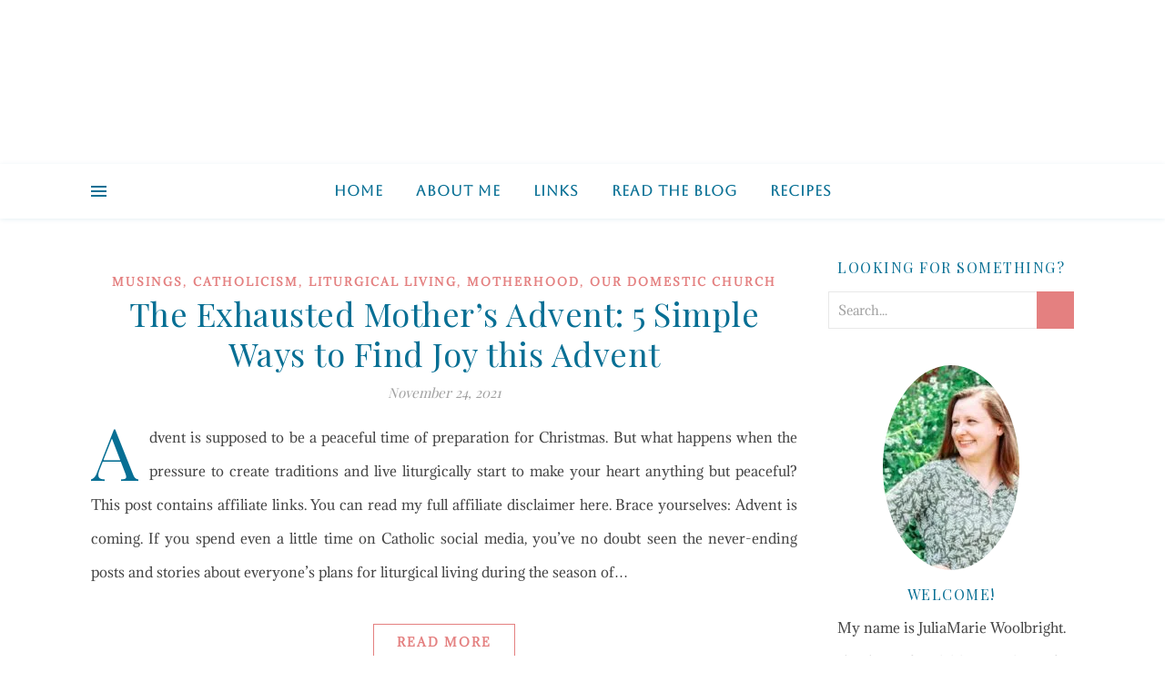

--- FILE ---
content_type: text/html; charset=UTF-8
request_url: https://musingsofacatholicmama.com/category/our-domestic-church/
body_size: 65483
content:
<!DOCTYPE html> <html lang="en-US" prefix="og: https://ogp.me/ns#"> <head><script>if(navigator.userAgent.match(/MSIE|Internet Explorer/i)||navigator.userAgent.match(/Trident\/7\..*?rv:11/i)){let e=document.location.href;if(!e.match(/[?&]nonitro/)){if(e.indexOf("?")==-1){if(e.indexOf("#")==-1){document.location.href=e+"?nonitro=1"}else{document.location.href=e.replace("#","?nonitro=1#")}}else{if(e.indexOf("#")==-1){document.location.href=e+"&nonitro=1"}else{document.location.href=e.replace("#","&nonitro=1#")}}}}</script><link rel="preconnect" href="http://" /><link rel="preconnect" href="https://www.googletagmanager.com" /><link rel="preconnect" href="https://cdn-hikdb.nitrocdn.com" /><meta charset="UTF-8" /><meta name="viewport" content="width=device-width, initial-scale=1.0, maximum-scale=1.0, user-scalable=no" /><title>Our Domestic Church - Musings of a Catholic Mama</title><meta name="robots" content="follow, index, max-snippet:-1, max-video-preview:-1, max-image-preview:large" /><meta property="og:locale" content="en_US" /><meta property="og:type" content="article" /><meta property="og:title" content="Our Domestic Church - Musings of a Catholic Mama" /><meta property="og:url" content="https://musingsofacatholicmama.com/category/our-domestic-church/" /><meta property="og:site_name" content="Musings of a Catholic Mama" /><meta name="twitter:card" content="summary_large_image" /><meta name="twitter:title" content="Our Domestic Church - Musings of a Catholic Mama" /><meta name="twitter:label1" content="Posts" /><meta name="twitter:data1" content="3" /><meta name="generator" content="WordPress 6.9" /><meta name="generator" content="Site Kit by Google 1.168.0" /><meta name="google-site-verification" content="N48HenFhZ8rRpQnVIsMsQ3oYg__BD-GvLicyYZB9sAU" /><meta name="msapplication-TileImage" content="https://i0.wp.com/musingsofacatholicmama.com/wp-content/uploads/2023/05/cropped-Rose-Gold-Photography-Circle-Logo.png?fit=270%2C270&#038;ssl=1" /><meta name="generator" content="NitroPack" /><script>var NPSH,NitroScrollHelper;NPSH=NitroScrollHelper=function(){let e=null;const o=window.sessionStorage.getItem("nitroScrollPos");function t(){let e=JSON.parse(window.sessionStorage.getItem("nitroScrollPos"))||{};if(typeof e!=="object"){e={}}e[document.URL]=window.scrollY;window.sessionStorage.setItem("nitroScrollPos",JSON.stringify(e))}window.addEventListener("scroll",function(){if(e!==null){clearTimeout(e)}e=setTimeout(t,200)},{passive:true});let r={};r.getScrollPos=()=>{if(!o){return 0}const e=JSON.parse(o);return e[document.URL]||0};r.isScrolled=()=>{return r.getScrollPos()>document.documentElement.clientHeight*.5};return r}();</script><script>(function(){var a=false;var e=document.documentElement.classList;var i=navigator.userAgent.toLowerCase();var n=["android","iphone","ipad"];var r=n.length;var o;var d=null;for(var t=0;t<r;t++){o=n[t];if(i.indexOf(o)>-1)d=o;if(e.contains(o)){a=true;e.remove(o)}}if(a&&d){e.add(d);if(d=="iphone"||d=="ipad"){e.add("ios")}}})();</script><script type="text/worker" id="nitro-web-worker">var preloadRequests=0;var remainingCount={};var baseURI="";self.onmessage=function(e){switch(e.data.cmd){case"RESOURCE_PRELOAD":var o=e.data.requestId;remainingCount[o]=0;e.data.resources.forEach(function(e){preload(e,function(o){return function(){console.log(o+" DONE: "+e);if(--remainingCount[o]==0){self.postMessage({cmd:"RESOURCE_PRELOAD",requestId:o})}}}(o));remainingCount[o]++});break;case"SET_BASEURI":baseURI=e.data.uri;break}};async function preload(e,o){if(typeof URL!=="undefined"&&baseURI){try{var a=new URL(e,baseURI);e=a.href}catch(e){console.log("Worker error: "+e.message)}}console.log("Preloading "+e);try{var n=new Request(e,{mode:"no-cors",redirect:"follow"});await fetch(n);o()}catch(a){console.log(a);var r=new XMLHttpRequest;r.responseType="blob";r.onload=o;r.onerror=o;r.open("GET",e,true);r.send()}}</script><script id="nprl">(()=>{if(window.NPRL!=undefined)return;(function(e){var t=e.prototype;t.after||(t.after=function(){var e,t=arguments,n=t.length,r=0,i=this,o=i.parentNode,a=Node,c=String,u=document;if(o!==null){while(r<n){(e=t[r])instanceof a?(i=i.nextSibling)!==null?o.insertBefore(e,i):o.appendChild(e):o.appendChild(u.createTextNode(c(e)));++r}}})})(Element);var e,t;e=t=function(){var t=false;var r=window.URL||window.webkitURL;var i=true;var o=true;var a=2;var c=null;var u=null;var d=true;var s=window.nitroGtmExcludes!=undefined;var l=s?JSON.parse(atob(window.nitroGtmExcludes)).map(e=>new RegExp(e)):[];var f;var m;var v=null;var p=null;var g=null;var h={touch:["touchmove","touchend"],default:["mousemove","click","keydown","wheel"]};var E=true;var y=[];var w=false;var b=[];var S=0;var N=0;var L=false;var T=0;var R=null;var O=false;var A=false;var C=false;var P=[];var I=[];var M=[];var k=[];var x=false;var _={};var j=new Map;var B="noModule"in HTMLScriptElement.prototype;var q=requestAnimationFrame||mozRequestAnimationFrame||webkitRequestAnimationFrame||msRequestAnimationFrame;const D="gtm.js?id=";function H(e,t){if(!_[e]){_[e]=[]}_[e].push(t)}function U(e,t){if(_[e]){var n=0,r=_[e];for(var n=0;n<r.length;n++){r[n].call(this,t)}}}function Y(){(function(e,t){var r=null;var i=function(e){r(e)};var o=null;var a={};var c=null;var u=null;var d=0;e.addEventListener(t,function(r){if(["load","DOMContentLoaded"].indexOf(t)!=-1){if(u){Q(function(){e.triggerNitroEvent(t)})}c=true}else if(t=="readystatechange"){d++;n.ogReadyState=d==1?"interactive":"complete";if(u&&u>=d){n.documentReadyState=n.ogReadyState;Q(function(){e.triggerNitroEvent(t)})}}});e.addEventListener(t+"Nitro",function(e){if(["load","DOMContentLoaded"].indexOf(t)!=-1){if(!c){e.preventDefault();e.stopImmediatePropagation()}else{}u=true}else if(t=="readystatechange"){u=n.documentReadyState=="interactive"?1:2;if(d<u){e.preventDefault();e.stopImmediatePropagation()}}});switch(t){case"load":o="onload";break;case"readystatechange":o="onreadystatechange";break;case"pageshow":o="onpageshow";break;default:o=null;break}if(o){Object.defineProperty(e,o,{get:function(){return r},set:function(n){if(typeof n!=="function"){r=null;e.removeEventListener(t+"Nitro",i)}else{if(!r){e.addEventListener(t+"Nitro",i)}r=n}}})}Object.defineProperty(e,"addEventListener"+t,{value:function(r){if(r!=t||!n.startedScriptLoading||document.currentScript&&document.currentScript.hasAttribute("nitro-exclude")){}else{arguments[0]+="Nitro"}e.ogAddEventListener.apply(e,arguments);a[arguments[1]]=arguments[0]}});Object.defineProperty(e,"removeEventListener"+t,{value:function(t){var n=a[arguments[1]];arguments[0]=n;e.ogRemoveEventListener.apply(e,arguments)}});Object.defineProperty(e,"triggerNitroEvent"+t,{value:function(t,n){n=n||e;var r=new Event(t+"Nitro",{bubbles:true});r.isNitroPack=true;Object.defineProperty(r,"type",{get:function(){return t},set:function(){}});Object.defineProperty(r,"target",{get:function(){return n},set:function(){}});e.dispatchEvent(r)}});if(typeof e.triggerNitroEvent==="undefined"){(function(){var t=e.addEventListener;var n=e.removeEventListener;Object.defineProperty(e,"ogAddEventListener",{value:t});Object.defineProperty(e,"ogRemoveEventListener",{value:n});Object.defineProperty(e,"addEventListener",{value:function(n){var r="addEventListener"+n;if(typeof e[r]!=="undefined"){e[r].apply(e,arguments)}else{t.apply(e,arguments)}},writable:true});Object.defineProperty(e,"removeEventListener",{value:function(t){var r="removeEventListener"+t;if(typeof e[r]!=="undefined"){e[r].apply(e,arguments)}else{n.apply(e,arguments)}}});Object.defineProperty(e,"triggerNitroEvent",{value:function(t,n){var r="triggerNitroEvent"+t;if(typeof e[r]!=="undefined"){e[r].apply(e,arguments)}}})})()}}).apply(null,arguments)}Y(window,"load");Y(window,"pageshow");Y(window,"DOMContentLoaded");Y(document,"DOMContentLoaded");Y(document,"readystatechange");try{var F=new Worker(r.createObjectURL(new Blob([document.getElementById("nitro-web-worker").textContent],{type:"text/javascript"})))}catch(e){var F=new Worker("data:text/javascript;base64,"+btoa(document.getElementById("nitro-web-worker").textContent))}F.onmessage=function(e){if(e.data.cmd=="RESOURCE_PRELOAD"){U(e.data.requestId,e)}};if(typeof document.baseURI!=="undefined"){F.postMessage({cmd:"SET_BASEURI",uri:document.baseURI})}var G=function(e){if(--S==0){Q(K)}};var W=function(e){e.target.removeEventListener("load",W);e.target.removeEventListener("error",W);e.target.removeEventListener("nitroTimeout",W);if(e.type!="nitroTimeout"){clearTimeout(e.target.nitroTimeout)}if(--N==0&&S==0){Q(J)}};var X=function(e){var t=e.textContent;try{var n=r.createObjectURL(new Blob([t.replace(/^(?:<!--)?(.*?)(?:-->)?$/gm,"$1")],{type:"text/javascript"}))}catch(e){var n="data:text/javascript;base64,"+btoa(t.replace(/^(?:<!--)?(.*?)(?:-->)?$/gm,"$1"))}return n};var K=function(){n.documentReadyState="interactive";document.triggerNitroEvent("readystatechange");document.triggerNitroEvent("DOMContentLoaded");if(window.pageYOffset||window.pageXOffset){window.dispatchEvent(new Event("scroll"))}A=true;Q(function(){if(N==0){Q(J)}Q($)})};var J=function(){if(!A||O)return;O=true;R.disconnect();en();n.documentReadyState="complete";document.triggerNitroEvent("readystatechange");window.triggerNitroEvent("load",document);window.triggerNitroEvent("pageshow",document);if(window.pageYOffset||window.pageXOffset||location.hash){let e=typeof history.scrollRestoration!=="undefined"&&history.scrollRestoration=="auto";if(e&&typeof NPSH!=="undefined"&&NPSH.getScrollPos()>0&&window.pageYOffset>document.documentElement.clientHeight*.5){window.scrollTo(0,NPSH.getScrollPos())}else if(location.hash){try{let e=document.querySelector(location.hash);if(e){e.scrollIntoView()}}catch(e){}}}var e=null;if(a==1){e=eo}else{e=eu}Q(e)};var Q=function(e){setTimeout(e,0)};var V=function(e){if(e.type=="touchend"||e.type=="click"){g=e}};var $=function(){if(d&&g){setTimeout(function(e){return function(){var t=function(e,t,n){var r=new Event(e,{bubbles:true,cancelable:true});if(e=="click"){r.clientX=t;r.clientY=n}else{r.touches=[{clientX:t,clientY:n}]}return r};var n;if(e.type=="touchend"){var r=e.changedTouches[0];n=document.elementFromPoint(r.clientX,r.clientY);n.dispatchEvent(t("touchstart"),r.clientX,r.clientY);n.dispatchEvent(t("touchend"),r.clientX,r.clientY);n.dispatchEvent(t("click"),r.clientX,r.clientY)}else if(e.type=="click"){n=document.elementFromPoint(e.clientX,e.clientY);n.dispatchEvent(t("click"),e.clientX,e.clientY)}}}(g),150);g=null}};var z=function(e){if(e.tagName=="SCRIPT"&&!e.hasAttribute("data-nitro-for-id")&&!e.hasAttribute("nitro-document-write")||e.tagName=="IMG"&&(e.hasAttribute("src")||e.hasAttribute("srcset"))||e.tagName=="IFRAME"&&e.hasAttribute("src")||e.tagName=="LINK"&&e.hasAttribute("href")&&e.hasAttribute("rel")&&e.getAttribute("rel")=="stylesheet"){if(e.tagName==="IFRAME"&&e.src.indexOf("about:blank")>-1){return}var t="";switch(e.tagName){case"LINK":t=e.href;break;case"IMG":if(k.indexOf(e)>-1)return;t=e.srcset||e.src;break;default:t=e.src;break}var n=e.getAttribute("type");if(!t&&e.tagName!=="SCRIPT")return;if((e.tagName=="IMG"||e.tagName=="LINK")&&(t.indexOf("data:")===0||t.indexOf("blob:")===0))return;if(e.tagName=="SCRIPT"&&n&&n!=="text/javascript"&&n!=="application/javascript"){if(n!=="module"||!B)return}if(e.tagName==="SCRIPT"){if(k.indexOf(e)>-1)return;if(e.noModule&&B){return}let t=null;if(document.currentScript){if(document.currentScript.src&&document.currentScript.src.indexOf(D)>-1){t=document.currentScript}if(document.currentScript.hasAttribute("data-nitro-gtm-id")){e.setAttribute("data-nitro-gtm-id",document.currentScript.getAttribute("data-nitro-gtm-id"))}}else if(window.nitroCurrentScript){if(window.nitroCurrentScript.src&&window.nitroCurrentScript.src.indexOf(D)>-1){t=window.nitroCurrentScript}}if(t&&s){let n=false;for(const t of l){n=e.src?t.test(e.src):t.test(e.textContent);if(n){break}}if(!n){e.type="text/googletagmanagerscript";let n=t.hasAttribute("data-nitro-gtm-id")?t.getAttribute("data-nitro-gtm-id"):t.id;if(!j.has(n)){j.set(n,[])}let r=j.get(n);r.push(e);return}}if(!e.src){if(e.textContent.length>0){e.textContent+="\n;if(document.currentScript.nitroTimeout) {clearTimeout(document.currentScript.nitroTimeout);}; setTimeout(function() { this.dispatchEvent(new Event('load')); }.bind(document.currentScript), 0);"}else{return}}else{}k.push(e)}if(!e.hasOwnProperty("nitroTimeout")){N++;e.addEventListener("load",W,true);e.addEventListener("error",W,true);e.addEventListener("nitroTimeout",W,true);e.nitroTimeout=setTimeout(function(){console.log("Resource timed out",e);e.dispatchEvent(new Event("nitroTimeout"))},5e3)}}};var Z=function(e){if(e.hasOwnProperty("nitroTimeout")&&e.nitroTimeout){clearTimeout(e.nitroTimeout);e.nitroTimeout=null;e.dispatchEvent(new Event("nitroTimeout"))}};document.documentElement.addEventListener("load",function(e){if(e.target.tagName=="SCRIPT"||e.target.tagName=="IMG"){k.push(e.target)}},true);document.documentElement.addEventListener("error",function(e){if(e.target.tagName=="SCRIPT"||e.target.tagName=="IMG"){k.push(e.target)}},true);var ee=["appendChild","replaceChild","insertBefore","prepend","append","before","after","replaceWith","insertAdjacentElement"];var et=function(){if(s){window._nitro_setTimeout=window.setTimeout;window.setTimeout=function(e,t,...n){let r=document.currentScript||window.nitroCurrentScript;if(!r||r.src&&r.src.indexOf(D)==-1){return window._nitro_setTimeout.call(window,e,t,...n)}return window._nitro_setTimeout.call(window,function(e,t){return function(...n){window.nitroCurrentScript=e;t(...n)}}(r,e),t,...n)}}ee.forEach(function(e){HTMLElement.prototype["og"+e]=HTMLElement.prototype[e];HTMLElement.prototype[e]=function(...t){if(this.parentNode||this===document.documentElement){switch(e){case"replaceChild":case"insertBefore":t.pop();break;case"insertAdjacentElement":t.shift();break}t.forEach(function(e){if(!e)return;if(e.tagName=="SCRIPT"){z(e)}else{if(e.children&&e.children.length>0){e.querySelectorAll("script").forEach(z)}}})}return this["og"+e].apply(this,arguments)}})};var en=function(){if(s&&typeof window._nitro_setTimeout==="function"){window.setTimeout=window._nitro_setTimeout}ee.forEach(function(e){HTMLElement.prototype[e]=HTMLElement.prototype["og"+e]})};var er=async function(){if(o){ef(f);ef(V);if(v){clearTimeout(v);v=null}}if(T===1){L=true;return}else if(T===0){T=-1}n.startedScriptLoading=true;Object.defineProperty(document,"readyState",{get:function(){return n.documentReadyState},set:function(){}});var e=document.documentElement;var t={attributes:true,attributeFilter:["src"],childList:true,subtree:true};R=new MutationObserver(function(e,t){e.forEach(function(e){if(e.type=="childList"&&e.addedNodes.length>0){e.addedNodes.forEach(function(e){if(!document.documentElement.contains(e)){return}if(e.tagName=="IMG"||e.tagName=="IFRAME"||e.tagName=="LINK"){z(e)}})}if(e.type=="childList"&&e.removedNodes.length>0){e.removedNodes.forEach(function(e){if(e.tagName=="IFRAME"||e.tagName=="LINK"){Z(e)}})}if(e.type=="attributes"){var t=e.target;if(!document.documentElement.contains(t)){return}if(t.tagName=="IFRAME"||t.tagName=="LINK"||t.tagName=="IMG"||t.tagName=="SCRIPT"){z(t)}}})});R.observe(e,t);if(!s){et()}await Promise.all(P);var r=b.shift();var i=null;var a=false;while(r){var c;var u=JSON.parse(atob(r.meta));var d=u.delay;if(r.type=="inline"){var l=document.getElementById(r.id);if(l){l.remove()}else{r=b.shift();continue}c=X(l);if(c===false){r=b.shift();continue}}else{c=r.src}if(!a&&r.type!="inline"&&(typeof u.attributes.async!="undefined"||typeof u.attributes.defer!="undefined")){if(i===null){i=r}else if(i===r){a=true}if(!a){b.push(r);r=b.shift();continue}}var m=document.createElement("script");m.src=c;m.setAttribute("data-nitro-for-id",r.id);for(var p in u.attributes){try{if(u.attributes[p]===false){m.setAttribute(p,"")}else{m.setAttribute(p,u.attributes[p])}}catch(e){console.log("Error while setting script attribute",m,e)}}m.async=false;if(u.canonicalLink!=""&&Object.getOwnPropertyDescriptor(m,"src")?.configurable!==false){(e=>{Object.defineProperty(m,"src",{get:function(){return e.canonicalLink},set:function(){}})})(u)}if(d){setTimeout((function(e,t){var n=document.querySelector("[data-nitro-marker-id='"+t+"']");if(n){n.after(e)}else{document.head.appendChild(e)}}).bind(null,m,r.id),d)}else{m.addEventListener("load",G);m.addEventListener("error",G);if(!m.noModule||!B){S++}var g=document.querySelector("[data-nitro-marker-id='"+r.id+"']");if(g){Q(function(e,t){return function(){e.after(t)}}(g,m))}else{Q(function(e){return function(){document.head.appendChild(e)}}(m))}}r=b.shift()}};var ei=function(){var e=document.getElementById("nitro-deferred-styles");var t=document.createElement("div");t.innerHTML=e.textContent;return t};var eo=async function(e){isPreload=e&&e.type=="NitroPreload";if(!isPreload){T=-1;E=false;if(o){ef(f);ef(V);if(v){clearTimeout(v);v=null}}}if(w===false){var t=ei();let e=t.querySelectorAll('style,link[rel="stylesheet"]');w=e.length;if(w){let e=document.getElementById("nitro-deferred-styles-marker");e.replaceWith.apply(e,t.childNodes)}else if(isPreload){Q(ed)}else{es()}}else if(w===0&&!isPreload){es()}};var ea=function(){var e=ei();var t=e.childNodes;var n;var r=[];for(var i=0;i<t.length;i++){n=t[i];if(n.href){r.push(n.href)}}var o="css-preload";H(o,function(e){eo(new Event("NitroPreload"))});if(r.length){F.postMessage({cmd:"RESOURCE_PRELOAD",resources:r,requestId:o})}else{Q(function(){U(o)})}};var ec=function(){if(T===-1)return;T=1;var e=[];var t,n;for(var r=0;r<b.length;r++){t=b[r];if(t.type!="inline"){if(t.src){n=JSON.parse(atob(t.meta));if(n.delay)continue;if(n.attributes.type&&n.attributes.type=="module"&&!B)continue;e.push(t.src)}}}if(e.length){var i="js-preload";H(i,function(e){T=2;if(L){Q(er)}});F.postMessage({cmd:"RESOURCE_PRELOAD",resources:e,requestId:i})}};var eu=function(){while(I.length){style=I.shift();if(style.hasAttribute("nitropack-onload")){style.setAttribute("onload",style.getAttribute("nitropack-onload"));Q(function(e){return function(){e.dispatchEvent(new Event("load"))}}(style))}}while(M.length){style=M.shift();if(style.hasAttribute("nitropack-onerror")){style.setAttribute("onerror",style.getAttribute("nitropack-onerror"));Q(function(e){return function(){e.dispatchEvent(new Event("error"))}}(style))}}};var ed=function(){if(!x){if(i){Q(function(){var e=document.getElementById("nitro-critical-css");if(e){e.remove()}})}x=true;onStylesLoadEvent=new Event("NitroStylesLoaded");onStylesLoadEvent.isNitroPack=true;window.dispatchEvent(onStylesLoadEvent)}};var es=function(){if(a==2){Q(er)}else{eu()}};var el=function(e){m.forEach(function(t){document.addEventListener(t,e,true)})};var ef=function(e){m.forEach(function(t){document.removeEventListener(t,e,true)})};if(s){et()}return{setAutoRemoveCriticalCss:function(e){i=e},registerScript:function(e,t,n){b.push({type:"remote",src:e,id:t,meta:n})},registerInlineScript:function(e,t){b.push({type:"inline",id:e,meta:t})},registerStyle:function(e,t,n){y.push({href:e,rel:t,media:n})},onLoadStyle:function(e){I.push(e);if(w!==false&&--w==0){Q(ed);if(E){E=false}else{es()}}},onErrorStyle:function(e){M.push(e);if(w!==false&&--w==0){Q(ed);if(E){E=false}else{es()}}},loadJs:function(e,t){if(!e.src){var n=X(e);if(n!==false){e.src=n;e.textContent=""}}if(t){Q(function(e,t){return function(){e.after(t)}}(t,e))}else{Q(function(e){return function(){document.head.appendChild(e)}}(e))}},loadQueuedResources:async function(){window.dispatchEvent(new Event("NitroBootStart"));if(p){clearTimeout(p);p=null}window.removeEventListener("load",e.loadQueuedResources);f=a==1?er:eo;if(!o||g){Q(f)}else{if(navigator.userAgent.indexOf(" Edge/")==-1){ea();H("css-preload",ec)}el(f);if(u){if(c){v=setTimeout(f,c)}}else{}}},fontPreload:function(e){var t="critical-fonts";H(t,function(e){document.getElementById("nitro-critical-fonts").type="text/css"});F.postMessage({cmd:"RESOURCE_PRELOAD",resources:e,requestId:t})},boot:function(){if(t)return;t=true;C=typeof NPSH!=="undefined"&&NPSH.isScrolled();let n=document.prerendering;if(location.hash||C||n){o=false}m=h.default.concat(h.touch);p=setTimeout(e.loadQueuedResources,1500);el(V);if(C){e.loadQueuedResources()}else{window.addEventListener("load",e.loadQueuedResources)}},addPrerequisite:function(e){P.push(e)},getTagManagerNodes:function(e){if(!e)return j;return j.get(e)??[]}}}();var n,r;n=r=function(){var t=document.write;return{documentWrite:function(n,r){if(n&&n.hasAttribute("nitro-exclude")){return t.call(document,r)}var i=null;if(n.documentWriteContainer){i=n.documentWriteContainer}else{i=document.createElement("span");n.documentWriteContainer=i}var o=null;if(n){if(n.hasAttribute("data-nitro-for-id")){o=document.querySelector('template[data-nitro-marker-id="'+n.getAttribute("data-nitro-for-id")+'"]')}else{o=n}}i.innerHTML+=r;i.querySelectorAll("script").forEach(function(e){e.setAttribute("nitro-document-write","")});if(!i.parentNode){if(o){o.parentNode.insertBefore(i,o)}else{document.body.appendChild(i)}}var a=document.createElement("span");a.innerHTML=r;var c=a.querySelectorAll("script");if(c.length){c.forEach(function(t){var n=t.getAttributeNames();var r=document.createElement("script");n.forEach(function(e){r.setAttribute(e,t.getAttribute(e))});r.async=false;if(!t.src&&t.textContent){r.textContent=t.textContent}e.loadJs(r,o)})}},TrustLogo:function(e,t){var n=document.getElementById(e);var r=document.createElement("img");r.src=t;n.parentNode.insertBefore(r,n)},documentReadyState:"loading",ogReadyState:document.readyState,startedScriptLoading:false,loadScriptDelayed:function(e,t){setTimeout(function(){var t=document.createElement("script");t.src=e;document.head.appendChild(t)},t)}}}();document.write=function(e){n.documentWrite(document.currentScript,e)};document.writeln=function(e){n.documentWrite(document.currentScript,e+"\n")};window.NPRL=e;window.NitroResourceLoader=t;window.NPh=n;window.NitroPackHelper=r})();</script><template id="nitro-deferred-styles-marker"></template><style id="nitro-fonts">@font-face{font-family:"fontello";src:url("https://cdn-hikdb.nitrocdn.com/zxQPLKoUQkusQQJwUdDLGnhnJwIBwjyY/assets/static/source/rev-aca9d51/musingsofacatholicmama.com/wp-content/themes/ashe-pro-premium/assets/fonts/3ad1f84971198de9d2d163f5e3772cee.fontello.eot");src:url("https://cdn-hikdb.nitrocdn.com/zxQPLKoUQkusQQJwUdDLGnhnJwIBwjyY/assets/static/source/rev-aca9d51/musingsofacatholicmama.com/wp-content/themes/ashe-pro-premium/assets/fonts/3ad1f84971198de9d2d163f5e3772cee.fontello.woff2") format("woff2");font-weight:normal;font-style:normal;font-display:swap}@font-face{font-family:"Lora";font-style:normal;font-weight:400;src:url("https://fonts.gstatic.com/s/lora/v36/0QIvMX1D_JOuMwf7I_FMl_GW8g.woff2") format("woff2");unicode-range:U+0460-052F,U+1C80-1C8A,U+20B4,U+2DE0-2DFF,U+A640-A69F,U+FE2E-FE2F;font-display:swap}@font-face{font-family:"Lora";font-style:normal;font-weight:400;src:url("https://fonts.gstatic.com/s/lora/v36/0QIvMX1D_JOuMw77I_FMl_GW8g.woff2") format("woff2");unicode-range:U+0301,U+0400-045F,U+0490-0491,U+04B0-04B1,U+2116;font-display:swap}@font-face{font-family:"Lora";font-style:normal;font-weight:400;src:url("https://fonts.gstatic.com/s/lora/v36/0QIvMX1D_JOuM3b7I_FMl_GW8g.woff2") format("woff2");unicode-range:U+0302-0303,U+0305,U+0307-0308,U+0310,U+0312,U+0315,U+031A,U+0326-0327,U+032C,U+032F-0330,U+0332-0333,U+0338,U+033A,U+0346,U+034D,U+0391-03A1,U+03A3-03A9,U+03B1-03C9,U+03D1,U+03D5-03D6,U+03F0-03F1,U+03F4-03F5,U+2016-2017,U+2034-2038,U+203C,U+2040,U+2043,U+2047,U+2050,U+2057,U+205F,U+2070-2071,U+2074-208E,U+2090-209C,U+20D0-20DC,U+20E1,U+20E5-20EF,U+2100-2112,U+2114-2115,U+2117-2121,U+2123-214F,U+2190,U+2192,U+2194-21AE,U+21B0-21E5,U+21F1-21F2,U+21F4-2211,U+2213-2214,U+2216-22FF,U+2308-230B,U+2310,U+2319,U+231C-2321,U+2336-237A,U+237C,U+2395,U+239B-23B7,U+23D0,U+23DC-23E1,U+2474-2475,U+25AF,U+25B3,U+25B7,U+25BD,U+25C1,U+25CA,U+25CC,U+25FB,U+266D-266F,U+27C0-27FF,U+2900-2AFF,U+2B0E-2B11,U+2B30-2B4C,U+2BFE,U+3030,U+FF5B,U+FF5D,U+1D400-1D7FF,U+1EE00-1EEFF;font-display:swap}@font-face{font-family:"Lora";font-style:normal;font-weight:400;src:url("https://fonts.gstatic.com/s/lora/v36/0QIvMX1D_JOuM2T7I_FMl_GW8g.woff2") format("woff2");unicode-range:U+0001-000C,U+000E-001F,U+007F-009F,U+20DD-20E0,U+20E2-20E4,U+2150-218F,U+2190,U+2192,U+2194-2199,U+21AF,U+21E6-21F0,U+21F3,U+2218-2219,U+2299,U+22C4-22C6,U+2300-243F,U+2440-244A,U+2460-24FF,U+25A0-27BF,U+2800-28FF,U+2921-2922,U+2981,U+29BF,U+29EB,U+2B00-2BFF,U+4DC0-4DFF,U+FFF9-FFFB,U+10140-1018E,U+10190-1019C,U+101A0,U+101D0-101FD,U+102E0-102FB,U+10E60-10E7E,U+1D2C0-1D2D3,U+1D2E0-1D37F,U+1F000-1F0FF,U+1F100-1F1AD,U+1F1E6-1F1FF,U+1F30D-1F30F,U+1F315,U+1F31C,U+1F31E,U+1F320-1F32C,U+1F336,U+1F378,U+1F37D,U+1F382,U+1F393-1F39F,U+1F3A7-1F3A8,U+1F3AC-1F3AF,U+1F3C2,U+1F3C4-1F3C6,U+1F3CA-1F3CE,U+1F3D4-1F3E0,U+1F3ED,U+1F3F1-1F3F3,U+1F3F5-1F3F7,U+1F408,U+1F415,U+1F41F,U+1F426,U+1F43F,U+1F441-1F442,U+1F444,U+1F446-1F449,U+1F44C-1F44E,U+1F453,U+1F46A,U+1F47D,U+1F4A3,U+1F4B0,U+1F4B3,U+1F4B9,U+1F4BB,U+1F4BF,U+1F4C8-1F4CB,U+1F4D6,U+1F4DA,U+1F4DF,U+1F4E3-1F4E6,U+1F4EA-1F4ED,U+1F4F7,U+1F4F9-1F4FB,U+1F4FD-1F4FE,U+1F503,U+1F507-1F50B,U+1F50D,U+1F512-1F513,U+1F53E-1F54A,U+1F54F-1F5FA,U+1F610,U+1F650-1F67F,U+1F687,U+1F68D,U+1F691,U+1F694,U+1F698,U+1F6AD,U+1F6B2,U+1F6B9-1F6BA,U+1F6BC,U+1F6C6-1F6CF,U+1F6D3-1F6D7,U+1F6E0-1F6EA,U+1F6F0-1F6F3,U+1F6F7-1F6FC,U+1F700-1F7FF,U+1F800-1F80B,U+1F810-1F847,U+1F850-1F859,U+1F860-1F887,U+1F890-1F8AD,U+1F8B0-1F8BB,U+1F8C0-1F8C1,U+1F900-1F90B,U+1F93B,U+1F946,U+1F984,U+1F996,U+1F9E9,U+1FA00-1FA6F,U+1FA70-1FA7C,U+1FA80-1FA89,U+1FA8F-1FAC6,U+1FACE-1FADC,U+1FADF-1FAE9,U+1FAF0-1FAF8,U+1FB00-1FBFF;font-display:swap}@font-face{font-family:"Lora";font-style:normal;font-weight:400;src:url("https://fonts.gstatic.com/s/lora/v36/0QIvMX1D_JOuMwX7I_FMl_GW8g.woff2") format("woff2");unicode-range:U+0102-0103,U+0110-0111,U+0128-0129,U+0168-0169,U+01A0-01A1,U+01AF-01B0,U+0300-0301,U+0303-0304,U+0308-0309,U+0323,U+0329,U+1EA0-1EF9,U+20AB;font-display:swap}@font-face{font-family:"Lora";font-style:normal;font-weight:400;src:url("https://fonts.gstatic.com/s/lora/v36/0QIvMX1D_JOuMwT7I_FMl_GW8g.woff2") format("woff2");unicode-range:U+0100-02BA,U+02BD-02C5,U+02C7-02CC,U+02CE-02D7,U+02DD-02FF,U+0304,U+0308,U+0329,U+1D00-1DBF,U+1E00-1E9F,U+1EF2-1EFF,U+2020,U+20A0-20AB,U+20AD-20C0,U+2113,U+2C60-2C7F,U+A720-A7FF;font-display:swap}@font-face{font-family:"Lora";font-style:normal;font-weight:400;src:url("https://fonts.gstatic.com/s/lora/v36/0QIvMX1D_JOuMwr7I_FMl_E.woff2") format("woff2");unicode-range:U+0000-00FF,U+0131,U+0152-0153,U+02BB-02BC,U+02C6,U+02DA,U+02DC,U+0304,U+0308,U+0329,U+2000-206F,U+20AC,U+2122,U+2191,U+2193,U+2212,U+2215,U+FEFF,U+FFFD;font-display:swap}@font-face{font-family:"Lora";font-style:normal;font-weight:500;src:url("https://fonts.gstatic.com/s/lora/v36/0QIvMX1D_JOuMwf7I_FMl_GW8g.woff2") format("woff2");unicode-range:U+0460-052F,U+1C80-1C8A,U+20B4,U+2DE0-2DFF,U+A640-A69F,U+FE2E-FE2F;font-display:swap}@font-face{font-family:"Lora";font-style:normal;font-weight:500;src:url("https://fonts.gstatic.com/s/lora/v36/0QIvMX1D_JOuMw77I_FMl_GW8g.woff2") format("woff2");unicode-range:U+0301,U+0400-045F,U+0490-0491,U+04B0-04B1,U+2116;font-display:swap}@font-face{font-family:"Lora";font-style:normal;font-weight:500;src:url("https://fonts.gstatic.com/s/lora/v36/0QIvMX1D_JOuM3b7I_FMl_GW8g.woff2") format("woff2");unicode-range:U+0302-0303,U+0305,U+0307-0308,U+0310,U+0312,U+0315,U+031A,U+0326-0327,U+032C,U+032F-0330,U+0332-0333,U+0338,U+033A,U+0346,U+034D,U+0391-03A1,U+03A3-03A9,U+03B1-03C9,U+03D1,U+03D5-03D6,U+03F0-03F1,U+03F4-03F5,U+2016-2017,U+2034-2038,U+203C,U+2040,U+2043,U+2047,U+2050,U+2057,U+205F,U+2070-2071,U+2074-208E,U+2090-209C,U+20D0-20DC,U+20E1,U+20E5-20EF,U+2100-2112,U+2114-2115,U+2117-2121,U+2123-214F,U+2190,U+2192,U+2194-21AE,U+21B0-21E5,U+21F1-21F2,U+21F4-2211,U+2213-2214,U+2216-22FF,U+2308-230B,U+2310,U+2319,U+231C-2321,U+2336-237A,U+237C,U+2395,U+239B-23B7,U+23D0,U+23DC-23E1,U+2474-2475,U+25AF,U+25B3,U+25B7,U+25BD,U+25C1,U+25CA,U+25CC,U+25FB,U+266D-266F,U+27C0-27FF,U+2900-2AFF,U+2B0E-2B11,U+2B30-2B4C,U+2BFE,U+3030,U+FF5B,U+FF5D,U+1D400-1D7FF,U+1EE00-1EEFF;font-display:swap}@font-face{font-family:"Lora";font-style:normal;font-weight:500;src:url("https://fonts.gstatic.com/s/lora/v36/0QIvMX1D_JOuM2T7I_FMl_GW8g.woff2") format("woff2");unicode-range:U+0001-000C,U+000E-001F,U+007F-009F,U+20DD-20E0,U+20E2-20E4,U+2150-218F,U+2190,U+2192,U+2194-2199,U+21AF,U+21E6-21F0,U+21F3,U+2218-2219,U+2299,U+22C4-22C6,U+2300-243F,U+2440-244A,U+2460-24FF,U+25A0-27BF,U+2800-28FF,U+2921-2922,U+2981,U+29BF,U+29EB,U+2B00-2BFF,U+4DC0-4DFF,U+FFF9-FFFB,U+10140-1018E,U+10190-1019C,U+101A0,U+101D0-101FD,U+102E0-102FB,U+10E60-10E7E,U+1D2C0-1D2D3,U+1D2E0-1D37F,U+1F000-1F0FF,U+1F100-1F1AD,U+1F1E6-1F1FF,U+1F30D-1F30F,U+1F315,U+1F31C,U+1F31E,U+1F320-1F32C,U+1F336,U+1F378,U+1F37D,U+1F382,U+1F393-1F39F,U+1F3A7-1F3A8,U+1F3AC-1F3AF,U+1F3C2,U+1F3C4-1F3C6,U+1F3CA-1F3CE,U+1F3D4-1F3E0,U+1F3ED,U+1F3F1-1F3F3,U+1F3F5-1F3F7,U+1F408,U+1F415,U+1F41F,U+1F426,U+1F43F,U+1F441-1F442,U+1F444,U+1F446-1F449,U+1F44C-1F44E,U+1F453,U+1F46A,U+1F47D,U+1F4A3,U+1F4B0,U+1F4B3,U+1F4B9,U+1F4BB,U+1F4BF,U+1F4C8-1F4CB,U+1F4D6,U+1F4DA,U+1F4DF,U+1F4E3-1F4E6,U+1F4EA-1F4ED,U+1F4F7,U+1F4F9-1F4FB,U+1F4FD-1F4FE,U+1F503,U+1F507-1F50B,U+1F50D,U+1F512-1F513,U+1F53E-1F54A,U+1F54F-1F5FA,U+1F610,U+1F650-1F67F,U+1F687,U+1F68D,U+1F691,U+1F694,U+1F698,U+1F6AD,U+1F6B2,U+1F6B9-1F6BA,U+1F6BC,U+1F6C6-1F6CF,U+1F6D3-1F6D7,U+1F6E0-1F6EA,U+1F6F0-1F6F3,U+1F6F7-1F6FC,U+1F700-1F7FF,U+1F800-1F80B,U+1F810-1F847,U+1F850-1F859,U+1F860-1F887,U+1F890-1F8AD,U+1F8B0-1F8BB,U+1F8C0-1F8C1,U+1F900-1F90B,U+1F93B,U+1F946,U+1F984,U+1F996,U+1F9E9,U+1FA00-1FA6F,U+1FA70-1FA7C,U+1FA80-1FA89,U+1FA8F-1FAC6,U+1FACE-1FADC,U+1FADF-1FAE9,U+1FAF0-1FAF8,U+1FB00-1FBFF;font-display:swap}@font-face{font-family:"Lora";font-style:normal;font-weight:500;src:url("https://fonts.gstatic.com/s/lora/v36/0QIvMX1D_JOuMwX7I_FMl_GW8g.woff2") format("woff2");unicode-range:U+0102-0103,U+0110-0111,U+0128-0129,U+0168-0169,U+01A0-01A1,U+01AF-01B0,U+0300-0301,U+0303-0304,U+0308-0309,U+0323,U+0329,U+1EA0-1EF9,U+20AB;font-display:swap}@font-face{font-family:"Lora";font-style:normal;font-weight:500;src:url("https://fonts.gstatic.com/s/lora/v36/0QIvMX1D_JOuMwT7I_FMl_GW8g.woff2") format("woff2");unicode-range:U+0100-02BA,U+02BD-02C5,U+02C7-02CC,U+02CE-02D7,U+02DD-02FF,U+0304,U+0308,U+0329,U+1D00-1DBF,U+1E00-1E9F,U+1EF2-1EFF,U+2020,U+20A0-20AB,U+20AD-20C0,U+2113,U+2C60-2C7F,U+A720-A7FF;font-display:swap}@font-face{font-family:"Lora";font-style:normal;font-weight:500;src:url("https://fonts.gstatic.com/s/lora/v36/0QIvMX1D_JOuMwr7I_FMl_E.woff2") format("woff2");unicode-range:U+0000-00FF,U+0131,U+0152-0153,U+02BB-02BC,U+02C6,U+02DA,U+02DC,U+0304,U+0308,U+0329,U+2000-206F,U+20AC,U+2122,U+2191,U+2193,U+2212,U+2215,U+FEFF,U+FFFD;font-display:swap}@font-face{font-family:"Lora";font-style:normal;font-weight:600;src:url("https://fonts.gstatic.com/s/lora/v36/0QIvMX1D_JOuMwf7I_FMl_GW8g.woff2") format("woff2");unicode-range:U+0460-052F,U+1C80-1C8A,U+20B4,U+2DE0-2DFF,U+A640-A69F,U+FE2E-FE2F;font-display:swap}@font-face{font-family:"Lora";font-style:normal;font-weight:600;src:url("https://fonts.gstatic.com/s/lora/v36/0QIvMX1D_JOuMw77I_FMl_GW8g.woff2") format("woff2");unicode-range:U+0301,U+0400-045F,U+0490-0491,U+04B0-04B1,U+2116;font-display:swap}@font-face{font-family:"Lora";font-style:normal;font-weight:600;src:url("https://fonts.gstatic.com/s/lora/v36/0QIvMX1D_JOuM3b7I_FMl_GW8g.woff2") format("woff2");unicode-range:U+0302-0303,U+0305,U+0307-0308,U+0310,U+0312,U+0315,U+031A,U+0326-0327,U+032C,U+032F-0330,U+0332-0333,U+0338,U+033A,U+0346,U+034D,U+0391-03A1,U+03A3-03A9,U+03B1-03C9,U+03D1,U+03D5-03D6,U+03F0-03F1,U+03F4-03F5,U+2016-2017,U+2034-2038,U+203C,U+2040,U+2043,U+2047,U+2050,U+2057,U+205F,U+2070-2071,U+2074-208E,U+2090-209C,U+20D0-20DC,U+20E1,U+20E5-20EF,U+2100-2112,U+2114-2115,U+2117-2121,U+2123-214F,U+2190,U+2192,U+2194-21AE,U+21B0-21E5,U+21F1-21F2,U+21F4-2211,U+2213-2214,U+2216-22FF,U+2308-230B,U+2310,U+2319,U+231C-2321,U+2336-237A,U+237C,U+2395,U+239B-23B7,U+23D0,U+23DC-23E1,U+2474-2475,U+25AF,U+25B3,U+25B7,U+25BD,U+25C1,U+25CA,U+25CC,U+25FB,U+266D-266F,U+27C0-27FF,U+2900-2AFF,U+2B0E-2B11,U+2B30-2B4C,U+2BFE,U+3030,U+FF5B,U+FF5D,U+1D400-1D7FF,U+1EE00-1EEFF;font-display:swap}@font-face{font-family:"Lora";font-style:normal;font-weight:600;src:url("https://fonts.gstatic.com/s/lora/v36/0QIvMX1D_JOuM2T7I_FMl_GW8g.woff2") format("woff2");unicode-range:U+0001-000C,U+000E-001F,U+007F-009F,U+20DD-20E0,U+20E2-20E4,U+2150-218F,U+2190,U+2192,U+2194-2199,U+21AF,U+21E6-21F0,U+21F3,U+2218-2219,U+2299,U+22C4-22C6,U+2300-243F,U+2440-244A,U+2460-24FF,U+25A0-27BF,U+2800-28FF,U+2921-2922,U+2981,U+29BF,U+29EB,U+2B00-2BFF,U+4DC0-4DFF,U+FFF9-FFFB,U+10140-1018E,U+10190-1019C,U+101A0,U+101D0-101FD,U+102E0-102FB,U+10E60-10E7E,U+1D2C0-1D2D3,U+1D2E0-1D37F,U+1F000-1F0FF,U+1F100-1F1AD,U+1F1E6-1F1FF,U+1F30D-1F30F,U+1F315,U+1F31C,U+1F31E,U+1F320-1F32C,U+1F336,U+1F378,U+1F37D,U+1F382,U+1F393-1F39F,U+1F3A7-1F3A8,U+1F3AC-1F3AF,U+1F3C2,U+1F3C4-1F3C6,U+1F3CA-1F3CE,U+1F3D4-1F3E0,U+1F3ED,U+1F3F1-1F3F3,U+1F3F5-1F3F7,U+1F408,U+1F415,U+1F41F,U+1F426,U+1F43F,U+1F441-1F442,U+1F444,U+1F446-1F449,U+1F44C-1F44E,U+1F453,U+1F46A,U+1F47D,U+1F4A3,U+1F4B0,U+1F4B3,U+1F4B9,U+1F4BB,U+1F4BF,U+1F4C8-1F4CB,U+1F4D6,U+1F4DA,U+1F4DF,U+1F4E3-1F4E6,U+1F4EA-1F4ED,U+1F4F7,U+1F4F9-1F4FB,U+1F4FD-1F4FE,U+1F503,U+1F507-1F50B,U+1F50D,U+1F512-1F513,U+1F53E-1F54A,U+1F54F-1F5FA,U+1F610,U+1F650-1F67F,U+1F687,U+1F68D,U+1F691,U+1F694,U+1F698,U+1F6AD,U+1F6B2,U+1F6B9-1F6BA,U+1F6BC,U+1F6C6-1F6CF,U+1F6D3-1F6D7,U+1F6E0-1F6EA,U+1F6F0-1F6F3,U+1F6F7-1F6FC,U+1F700-1F7FF,U+1F800-1F80B,U+1F810-1F847,U+1F850-1F859,U+1F860-1F887,U+1F890-1F8AD,U+1F8B0-1F8BB,U+1F8C0-1F8C1,U+1F900-1F90B,U+1F93B,U+1F946,U+1F984,U+1F996,U+1F9E9,U+1FA00-1FA6F,U+1FA70-1FA7C,U+1FA80-1FA89,U+1FA8F-1FAC6,U+1FACE-1FADC,U+1FADF-1FAE9,U+1FAF0-1FAF8,U+1FB00-1FBFF;font-display:swap}@font-face{font-family:"Lora";font-style:normal;font-weight:600;src:url("https://fonts.gstatic.com/s/lora/v36/0QIvMX1D_JOuMwX7I_FMl_GW8g.woff2") format("woff2");unicode-range:U+0102-0103,U+0110-0111,U+0128-0129,U+0168-0169,U+01A0-01A1,U+01AF-01B0,U+0300-0301,U+0303-0304,U+0308-0309,U+0323,U+0329,U+1EA0-1EF9,U+20AB;font-display:swap}@font-face{font-family:"Lora";font-style:normal;font-weight:600;src:url("https://fonts.gstatic.com/s/lora/v36/0QIvMX1D_JOuMwT7I_FMl_GW8g.woff2") format("woff2");unicode-range:U+0100-02BA,U+02BD-02C5,U+02C7-02CC,U+02CE-02D7,U+02DD-02FF,U+0304,U+0308,U+0329,U+1D00-1DBF,U+1E00-1E9F,U+1EF2-1EFF,U+2020,U+20A0-20AB,U+20AD-20C0,U+2113,U+2C60-2C7F,U+A720-A7FF;font-display:swap}@font-face{font-family:"Lora";font-style:normal;font-weight:600;src:url("https://fonts.gstatic.com/s/lora/v36/0QIvMX1D_JOuMwr7I_FMl_E.woff2") format("woff2");unicode-range:U+0000-00FF,U+0131,U+0152-0153,U+02BB-02BC,U+02C6,U+02DA,U+02DC,U+0304,U+0308,U+0329,U+2000-206F,U+20AC,U+2122,U+2191,U+2193,U+2212,U+2215,U+FEFF,U+FFFD;font-display:swap}@font-face{font-family:"Lora";font-style:normal;font-weight:700;src:url("https://fonts.gstatic.com/s/lora/v36/0QIvMX1D_JOuMwf7I_FMl_GW8g.woff2") format("woff2");unicode-range:U+0460-052F,U+1C80-1C8A,U+20B4,U+2DE0-2DFF,U+A640-A69F,U+FE2E-FE2F;font-display:swap}@font-face{font-family:"Lora";font-style:normal;font-weight:700;src:url("https://fonts.gstatic.com/s/lora/v36/0QIvMX1D_JOuMw77I_FMl_GW8g.woff2") format("woff2");unicode-range:U+0301,U+0400-045F,U+0490-0491,U+04B0-04B1,U+2116;font-display:swap}@font-face{font-family:"Lora";font-style:normal;font-weight:700;src:url("https://fonts.gstatic.com/s/lora/v36/0QIvMX1D_JOuM3b7I_FMl_GW8g.woff2") format("woff2");unicode-range:U+0302-0303,U+0305,U+0307-0308,U+0310,U+0312,U+0315,U+031A,U+0326-0327,U+032C,U+032F-0330,U+0332-0333,U+0338,U+033A,U+0346,U+034D,U+0391-03A1,U+03A3-03A9,U+03B1-03C9,U+03D1,U+03D5-03D6,U+03F0-03F1,U+03F4-03F5,U+2016-2017,U+2034-2038,U+203C,U+2040,U+2043,U+2047,U+2050,U+2057,U+205F,U+2070-2071,U+2074-208E,U+2090-209C,U+20D0-20DC,U+20E1,U+20E5-20EF,U+2100-2112,U+2114-2115,U+2117-2121,U+2123-214F,U+2190,U+2192,U+2194-21AE,U+21B0-21E5,U+21F1-21F2,U+21F4-2211,U+2213-2214,U+2216-22FF,U+2308-230B,U+2310,U+2319,U+231C-2321,U+2336-237A,U+237C,U+2395,U+239B-23B7,U+23D0,U+23DC-23E1,U+2474-2475,U+25AF,U+25B3,U+25B7,U+25BD,U+25C1,U+25CA,U+25CC,U+25FB,U+266D-266F,U+27C0-27FF,U+2900-2AFF,U+2B0E-2B11,U+2B30-2B4C,U+2BFE,U+3030,U+FF5B,U+FF5D,U+1D400-1D7FF,U+1EE00-1EEFF;font-display:swap}@font-face{font-family:"Lora";font-style:normal;font-weight:700;src:url("https://fonts.gstatic.com/s/lora/v36/0QIvMX1D_JOuM2T7I_FMl_GW8g.woff2") format("woff2");unicode-range:U+0001-000C,U+000E-001F,U+007F-009F,U+20DD-20E0,U+20E2-20E4,U+2150-218F,U+2190,U+2192,U+2194-2199,U+21AF,U+21E6-21F0,U+21F3,U+2218-2219,U+2299,U+22C4-22C6,U+2300-243F,U+2440-244A,U+2460-24FF,U+25A0-27BF,U+2800-28FF,U+2921-2922,U+2981,U+29BF,U+29EB,U+2B00-2BFF,U+4DC0-4DFF,U+FFF9-FFFB,U+10140-1018E,U+10190-1019C,U+101A0,U+101D0-101FD,U+102E0-102FB,U+10E60-10E7E,U+1D2C0-1D2D3,U+1D2E0-1D37F,U+1F000-1F0FF,U+1F100-1F1AD,U+1F1E6-1F1FF,U+1F30D-1F30F,U+1F315,U+1F31C,U+1F31E,U+1F320-1F32C,U+1F336,U+1F378,U+1F37D,U+1F382,U+1F393-1F39F,U+1F3A7-1F3A8,U+1F3AC-1F3AF,U+1F3C2,U+1F3C4-1F3C6,U+1F3CA-1F3CE,U+1F3D4-1F3E0,U+1F3ED,U+1F3F1-1F3F3,U+1F3F5-1F3F7,U+1F408,U+1F415,U+1F41F,U+1F426,U+1F43F,U+1F441-1F442,U+1F444,U+1F446-1F449,U+1F44C-1F44E,U+1F453,U+1F46A,U+1F47D,U+1F4A3,U+1F4B0,U+1F4B3,U+1F4B9,U+1F4BB,U+1F4BF,U+1F4C8-1F4CB,U+1F4D6,U+1F4DA,U+1F4DF,U+1F4E3-1F4E6,U+1F4EA-1F4ED,U+1F4F7,U+1F4F9-1F4FB,U+1F4FD-1F4FE,U+1F503,U+1F507-1F50B,U+1F50D,U+1F512-1F513,U+1F53E-1F54A,U+1F54F-1F5FA,U+1F610,U+1F650-1F67F,U+1F687,U+1F68D,U+1F691,U+1F694,U+1F698,U+1F6AD,U+1F6B2,U+1F6B9-1F6BA,U+1F6BC,U+1F6C6-1F6CF,U+1F6D3-1F6D7,U+1F6E0-1F6EA,U+1F6F0-1F6F3,U+1F6F7-1F6FC,U+1F700-1F7FF,U+1F800-1F80B,U+1F810-1F847,U+1F850-1F859,U+1F860-1F887,U+1F890-1F8AD,U+1F8B0-1F8BB,U+1F8C0-1F8C1,U+1F900-1F90B,U+1F93B,U+1F946,U+1F984,U+1F996,U+1F9E9,U+1FA00-1FA6F,U+1FA70-1FA7C,U+1FA80-1FA89,U+1FA8F-1FAC6,U+1FACE-1FADC,U+1FADF-1FAE9,U+1FAF0-1FAF8,U+1FB00-1FBFF;font-display:swap}@font-face{font-family:"Lora";font-style:normal;font-weight:700;src:url("https://fonts.gstatic.com/s/lora/v36/0QIvMX1D_JOuMwX7I_FMl_GW8g.woff2") format("woff2");unicode-range:U+0102-0103,U+0110-0111,U+0128-0129,U+0168-0169,U+01A0-01A1,U+01AF-01B0,U+0300-0301,U+0303-0304,U+0308-0309,U+0323,U+0329,U+1EA0-1EF9,U+20AB;font-display:swap}@font-face{font-family:"Lora";font-style:normal;font-weight:700;src:url("https://fonts.gstatic.com/s/lora/v36/0QIvMX1D_JOuMwT7I_FMl_GW8g.woff2") format("woff2");unicode-range:U+0100-02BA,U+02BD-02C5,U+02C7-02CC,U+02CE-02D7,U+02DD-02FF,U+0304,U+0308,U+0329,U+1D00-1DBF,U+1E00-1E9F,U+1EF2-1EFF,U+2020,U+20A0-20AB,U+20AD-20C0,U+2113,U+2C60-2C7F,U+A720-A7FF;font-display:swap}@font-face{font-family:"Lora";font-style:normal;font-weight:700;src:url("https://fonts.gstatic.com/s/lora/v36/0QIvMX1D_JOuMwr7I_FMl_E.woff2") format("woff2");unicode-range:U+0000-00FF,U+0131,U+0152-0153,U+02BB-02BC,U+02C6,U+02DA,U+02DC,U+0304,U+0308,U+0329,U+2000-206F,U+20AC,U+2122,U+2191,U+2193,U+2212,U+2215,U+FEFF,U+FFFD;font-display:swap}@font-face{font-family:"Aboreto";font-style:normal;font-weight:400;src:url("https://fonts.gstatic.com/s/aboreto/v2/5DCXAKLhwDDQ4N8bpK3UAk6t1Sd3PA.woff2") format("woff2");unicode-range:U+0100-02BA,U+02BD-02C5,U+02C7-02CC,U+02CE-02D7,U+02DD-02FF,U+0304,U+0308,U+0329,U+1D00-1DBF,U+1E00-1E9F,U+1EF2-1EFF,U+2020,U+20A0-20AB,U+20AD-20C0,U+2113,U+2C60-2C7F,U+A720-A7FF;font-display:swap}@font-face{font-family:"Aboreto";font-style:normal;font-weight:400;src:url("https://fonts.gstatic.com/s/aboreto/v2/5DCXAKLhwDDQ4N8bpKPUAk6t1Sc.woff2") format("woff2");unicode-range:U+0000-00FF,U+0131,U+0152-0153,U+02BB-02BC,U+02C6,U+02DA,U+02DC,U+0304,U+0308,U+0329,U+2000-206F,U+20AC,U+2122,U+2191,U+2193,U+2212,U+2215,U+FEFF,U+FFFD;font-display:swap}@font-face{font-family:"Playfair Display";font-style:normal;font-weight:400;src:url("https://fonts.gstatic.com/s/playfairdisplay/v39/nuFiD-vYSZviVYUb_rj3ij__anPXDTjYgEM86xRbPQ.woff2") format("woff2");unicode-range:U+0301,U+0400-045F,U+0490-0491,U+04B0-04B1,U+2116;font-display:swap}@font-face{font-family:"Playfair Display";font-style:normal;font-weight:400;src:url("https://fonts.gstatic.com/s/playfairdisplay/v39/nuFiD-vYSZviVYUb_rj3ij__anPXDTPYgEM86xRbPQ.woff2") format("woff2");unicode-range:U+0102-0103,U+0110-0111,U+0128-0129,U+0168-0169,U+01A0-01A1,U+01AF-01B0,U+0300-0301,U+0303-0304,U+0308-0309,U+0323,U+0329,U+1EA0-1EF9,U+20AB;font-display:swap}@font-face{font-family:"Playfair Display";font-style:normal;font-weight:400;src:url("https://fonts.gstatic.com/s/playfairdisplay/v39/nuFiD-vYSZviVYUb_rj3ij__anPXDTLYgEM86xRbPQ.woff2") format("woff2");unicode-range:U+0100-02BA,U+02BD-02C5,U+02C7-02CC,U+02CE-02D7,U+02DD-02FF,U+0304,U+0308,U+0329,U+1D00-1DBF,U+1E00-1E9F,U+1EF2-1EFF,U+2020,U+20A0-20AB,U+20AD-20C0,U+2113,U+2C60-2C7F,U+A720-A7FF;font-display:swap}@font-face{font-family:"Playfair Display";font-style:normal;font-weight:400;src:url("https://fonts.gstatic.com/s/playfairdisplay/v39/nuFiD-vYSZviVYUb_rj3ij__anPXDTzYgEM86xQ.woff2") format("woff2");unicode-range:U+0000-00FF,U+0131,U+0152-0153,U+02BB-02BC,U+02C6,U+02DA,U+02DC,U+0304,U+0308,U+0329,U+2000-206F,U+20AC,U+2122,U+2191,U+2193,U+2212,U+2215,U+FEFF,U+FFFD;font-display:swap}@font-face{font-family:"Playfair Display";font-style:normal;font-weight:500;src:url("https://fonts.gstatic.com/s/playfairdisplay/v39/nuFiD-vYSZviVYUb_rj3ij__anPXDTjYgEM86xRbPQ.woff2") format("woff2");unicode-range:U+0301,U+0400-045F,U+0490-0491,U+04B0-04B1,U+2116;font-display:swap}@font-face{font-family:"Playfair Display";font-style:normal;font-weight:500;src:url("https://fonts.gstatic.com/s/playfairdisplay/v39/nuFiD-vYSZviVYUb_rj3ij__anPXDTPYgEM86xRbPQ.woff2") format("woff2");unicode-range:U+0102-0103,U+0110-0111,U+0128-0129,U+0168-0169,U+01A0-01A1,U+01AF-01B0,U+0300-0301,U+0303-0304,U+0308-0309,U+0323,U+0329,U+1EA0-1EF9,U+20AB;font-display:swap}@font-face{font-family:"Playfair Display";font-style:normal;font-weight:500;src:url("https://fonts.gstatic.com/s/playfairdisplay/v39/nuFiD-vYSZviVYUb_rj3ij__anPXDTLYgEM86xRbPQ.woff2") format("woff2");unicode-range:U+0100-02BA,U+02BD-02C5,U+02C7-02CC,U+02CE-02D7,U+02DD-02FF,U+0304,U+0308,U+0329,U+1D00-1DBF,U+1E00-1E9F,U+1EF2-1EFF,U+2020,U+20A0-20AB,U+20AD-20C0,U+2113,U+2C60-2C7F,U+A720-A7FF;font-display:swap}@font-face{font-family:"Playfair Display";font-style:normal;font-weight:500;src:url("https://fonts.gstatic.com/s/playfairdisplay/v39/nuFiD-vYSZviVYUb_rj3ij__anPXDTzYgEM86xQ.woff2") format("woff2");unicode-range:U+0000-00FF,U+0131,U+0152-0153,U+02BB-02BC,U+02C6,U+02DA,U+02DC,U+0304,U+0308,U+0329,U+2000-206F,U+20AC,U+2122,U+2191,U+2193,U+2212,U+2215,U+FEFF,U+FFFD;font-display:swap}@font-face{font-family:"Playfair Display";font-style:normal;font-weight:600;src:url("https://fonts.gstatic.com/s/playfairdisplay/v39/nuFiD-vYSZviVYUb_rj3ij__anPXDTjYgEM86xRbPQ.woff2") format("woff2");unicode-range:U+0301,U+0400-045F,U+0490-0491,U+04B0-04B1,U+2116;font-display:swap}@font-face{font-family:"Playfair Display";font-style:normal;font-weight:600;src:url("https://fonts.gstatic.com/s/playfairdisplay/v39/nuFiD-vYSZviVYUb_rj3ij__anPXDTPYgEM86xRbPQ.woff2") format("woff2");unicode-range:U+0102-0103,U+0110-0111,U+0128-0129,U+0168-0169,U+01A0-01A1,U+01AF-01B0,U+0300-0301,U+0303-0304,U+0308-0309,U+0323,U+0329,U+1EA0-1EF9,U+20AB;font-display:swap}@font-face{font-family:"Playfair Display";font-style:normal;font-weight:600;src:url("https://fonts.gstatic.com/s/playfairdisplay/v39/nuFiD-vYSZviVYUb_rj3ij__anPXDTLYgEM86xRbPQ.woff2") format("woff2");unicode-range:U+0100-02BA,U+02BD-02C5,U+02C7-02CC,U+02CE-02D7,U+02DD-02FF,U+0304,U+0308,U+0329,U+1D00-1DBF,U+1E00-1E9F,U+1EF2-1EFF,U+2020,U+20A0-20AB,U+20AD-20C0,U+2113,U+2C60-2C7F,U+A720-A7FF;font-display:swap}@font-face{font-family:"Playfair Display";font-style:normal;font-weight:600;src:url("https://fonts.gstatic.com/s/playfairdisplay/v39/nuFiD-vYSZviVYUb_rj3ij__anPXDTzYgEM86xQ.woff2") format("woff2");unicode-range:U+0000-00FF,U+0131,U+0152-0153,U+02BB-02BC,U+02C6,U+02DA,U+02DC,U+0304,U+0308,U+0329,U+2000-206F,U+20AC,U+2122,U+2191,U+2193,U+2212,U+2215,U+FEFF,U+FFFD;font-display:swap}@font-face{font-family:"Playfair Display";font-style:normal;font-weight:700;src:url("https://fonts.gstatic.com/s/playfairdisplay/v39/nuFiD-vYSZviVYUb_rj3ij__anPXDTjYgEM86xRbPQ.woff2") format("woff2");unicode-range:U+0301,U+0400-045F,U+0490-0491,U+04B0-04B1,U+2116;font-display:swap}@font-face{font-family:"Playfair Display";font-style:normal;font-weight:700;src:url("https://fonts.gstatic.com/s/playfairdisplay/v39/nuFiD-vYSZviVYUb_rj3ij__anPXDTPYgEM86xRbPQ.woff2") format("woff2");unicode-range:U+0102-0103,U+0110-0111,U+0128-0129,U+0168-0169,U+01A0-01A1,U+01AF-01B0,U+0300-0301,U+0303-0304,U+0308-0309,U+0323,U+0329,U+1EA0-1EF9,U+20AB;font-display:swap}@font-face{font-family:"Playfair Display";font-style:normal;font-weight:700;src:url("https://fonts.gstatic.com/s/playfairdisplay/v39/nuFiD-vYSZviVYUb_rj3ij__anPXDTLYgEM86xRbPQ.woff2") format("woff2");unicode-range:U+0100-02BA,U+02BD-02C5,U+02C7-02CC,U+02CE-02D7,U+02DD-02FF,U+0304,U+0308,U+0329,U+1D00-1DBF,U+1E00-1E9F,U+1EF2-1EFF,U+2020,U+20A0-20AB,U+20AD-20C0,U+2113,U+2C60-2C7F,U+A720-A7FF;font-display:swap}@font-face{font-family:"Playfair Display";font-style:normal;font-weight:700;src:url("https://fonts.gstatic.com/s/playfairdisplay/v39/nuFiD-vYSZviVYUb_rj3ij__anPXDTzYgEM86xQ.woff2") format("woff2");unicode-range:U+0000-00FF,U+0131,U+0152-0153,U+02BB-02BC,U+02C6,U+02DA,U+02DC,U+0304,U+0308,U+0329,U+2000-206F,U+20AC,U+2122,U+2191,U+2193,U+2212,U+2215,U+FEFF,U+FFFD;font-display:swap}@font-face{font-family:"Playfair Display";font-style:normal;font-weight:800;src:url("https://fonts.gstatic.com/s/playfairdisplay/v39/nuFiD-vYSZviVYUb_rj3ij__anPXDTjYgEM86xRbPQ.woff2") format("woff2");unicode-range:U+0301,U+0400-045F,U+0490-0491,U+04B0-04B1,U+2116;font-display:swap}@font-face{font-family:"Playfair Display";font-style:normal;font-weight:800;src:url("https://fonts.gstatic.com/s/playfairdisplay/v39/nuFiD-vYSZviVYUb_rj3ij__anPXDTPYgEM86xRbPQ.woff2") format("woff2");unicode-range:U+0102-0103,U+0110-0111,U+0128-0129,U+0168-0169,U+01A0-01A1,U+01AF-01B0,U+0300-0301,U+0303-0304,U+0308-0309,U+0323,U+0329,U+1EA0-1EF9,U+20AB;font-display:swap}@font-face{font-family:"Playfair Display";font-style:normal;font-weight:800;src:url("https://fonts.gstatic.com/s/playfairdisplay/v39/nuFiD-vYSZviVYUb_rj3ij__anPXDTLYgEM86xRbPQ.woff2") format("woff2");unicode-range:U+0100-02BA,U+02BD-02C5,U+02C7-02CC,U+02CE-02D7,U+02DD-02FF,U+0304,U+0308,U+0329,U+1D00-1DBF,U+1E00-1E9F,U+1EF2-1EFF,U+2020,U+20A0-20AB,U+20AD-20C0,U+2113,U+2C60-2C7F,U+A720-A7FF;font-display:swap}@font-face{font-family:"Playfair Display";font-style:normal;font-weight:800;src:url("https://fonts.gstatic.com/s/playfairdisplay/v39/nuFiD-vYSZviVYUb_rj3ij__anPXDTzYgEM86xQ.woff2") format("woff2");unicode-range:U+0000-00FF,U+0131,U+0152-0153,U+02BB-02BC,U+02C6,U+02DA,U+02DC,U+0304,U+0308,U+0329,U+2000-206F,U+20AC,U+2122,U+2191,U+2193,U+2212,U+2215,U+FEFF,U+FFFD;font-display:swap}@font-face{font-family:"Playfair Display";font-style:normal;font-weight:900;src:url("https://fonts.gstatic.com/s/playfairdisplay/v39/nuFiD-vYSZviVYUb_rj3ij__anPXDTjYgEM86xRbPQ.woff2") format("woff2");unicode-range:U+0301,U+0400-045F,U+0490-0491,U+04B0-04B1,U+2116;font-display:swap}@font-face{font-family:"Playfair Display";font-style:normal;font-weight:900;src:url("https://fonts.gstatic.com/s/playfairdisplay/v39/nuFiD-vYSZviVYUb_rj3ij__anPXDTPYgEM86xRbPQ.woff2") format("woff2");unicode-range:U+0102-0103,U+0110-0111,U+0128-0129,U+0168-0169,U+01A0-01A1,U+01AF-01B0,U+0300-0301,U+0303-0304,U+0308-0309,U+0323,U+0329,U+1EA0-1EF9,U+20AB;font-display:swap}@font-face{font-family:"Playfair Display";font-style:normal;font-weight:900;src:url("https://fonts.gstatic.com/s/playfairdisplay/v39/nuFiD-vYSZviVYUb_rj3ij__anPXDTLYgEM86xRbPQ.woff2") format("woff2");unicode-range:U+0100-02BA,U+02BD-02C5,U+02C7-02CC,U+02CE-02D7,U+02DD-02FF,U+0304,U+0308,U+0329,U+1D00-1DBF,U+1E00-1E9F,U+1EF2-1EFF,U+2020,U+20A0-20AB,U+20AD-20C0,U+2113,U+2C60-2C7F,U+A720-A7FF;font-display:swap}@font-face{font-family:"Playfair Display";font-style:normal;font-weight:900;src:url("https://fonts.gstatic.com/s/playfairdisplay/v39/nuFiD-vYSZviVYUb_rj3ij__anPXDTzYgEM86xQ.woff2") format("woff2");unicode-range:U+0000-00FF,U+0131,U+0152-0153,U+02BB-02BC,U+02C6,U+02DA,U+02DC,U+0304,U+0308,U+0329,U+2000-206F,U+20AC,U+2122,U+2191,U+2193,U+2212,U+2215,U+FEFF,U+FFFD;font-display:swap}@font-face{font-family:"Adamina";font-style:normal;font-weight:400;src:url("https://fonts.gstatic.com/s/adamina/v21/j8_r6-DH1bjoc-dwi-3UEBt7Fns.woff2") format("woff2");unicode-range:U+0000-00FF,U+0131,U+0152-0153,U+02BB-02BC,U+02C6,U+02DA,U+02DC,U+0304,U+0308,U+0329,U+2000-206F,U+20AC,U+2122,U+2191,U+2193,U+2212,U+2215,U+FEFF,U+FFFD;font-display:swap}</style><style type="text/css" id="nitro-critical-css">:root{--wp-block-synced-color:#7a00df;--wp-block-synced-color--rgb:122,0,223;--wp-bound-block-color:var(--wp-block-synced-color);--wp-editor-canvas-background:#ddd;--wp-admin-theme-color:#007cba;--wp-admin-theme-color--rgb:0,124,186;--wp-admin-theme-color-darker-10:#006ba1;--wp-admin-theme-color-darker-10--rgb:0,107,160.5;--wp-admin-theme-color-darker-20:#005a87;--wp-admin-theme-color-darker-20--rgb:0,90,135;--wp-admin-border-width-focus:2px}:root{--wp--preset--font-size--normal:16px;--wp--preset--font-size--huge:42px}:root{--wp--preset--aspect-ratio--square:1;--wp--preset--aspect-ratio--4-3:4/3;--wp--preset--aspect-ratio--3-4:3/4;--wp--preset--aspect-ratio--3-2:3/2;--wp--preset--aspect-ratio--2-3:2/3;--wp--preset--aspect-ratio--16-9:16/9;--wp--preset--aspect-ratio--9-16:9/16;--wp--preset--color--black:#000;--wp--preset--color--cyan-bluish-gray:#abb8c3;--wp--preset--color--white:#fff;--wp--preset--color--pale-pink:#f78da7;--wp--preset--color--vivid-red:#cf2e2e;--wp--preset--color--luminous-vivid-orange:#ff6900;--wp--preset--color--luminous-vivid-amber:#fcb900;--wp--preset--color--light-green-cyan:#7bdcb5;--wp--preset--color--vivid-green-cyan:#00d084;--wp--preset--color--pale-cyan-blue:#8ed1fc;--wp--preset--color--vivid-cyan-blue:#0693e3;--wp--preset--color--vivid-purple:#9b51e0;--wp--preset--gradient--vivid-cyan-blue-to-vivid-purple:linear-gradient(135deg,#0693e3 0%,#9b51e0 100%);--wp--preset--gradient--light-green-cyan-to-vivid-green-cyan:linear-gradient(135deg,#7adcb4 0%,#00d082 100%);--wp--preset--gradient--luminous-vivid-amber-to-luminous-vivid-orange:linear-gradient(135deg,#fcb900 0%,#ff6900 100%);--wp--preset--gradient--luminous-vivid-orange-to-vivid-red:linear-gradient(135deg,#ff6900 0%,#cf2e2e 100%);--wp--preset--gradient--very-light-gray-to-cyan-bluish-gray:linear-gradient(135deg,#eee 0%,#a9b8c3 100%);--wp--preset--gradient--cool-to-warm-spectrum:linear-gradient(135deg,#4aeadc 0%,#9778d1 20%,#cf2aba 40%,#ee2c82 60%,#fb6962 80%,#fef84c 100%);--wp--preset--gradient--blush-light-purple:linear-gradient(135deg,#ffceec 0%,#9896f0 100%);--wp--preset--gradient--blush-bordeaux:linear-gradient(135deg,#fecda5 0%,#fe2d2d 50%,#6b003e 100%);--wp--preset--gradient--luminous-dusk:linear-gradient(135deg,#ffcb70 0%,#c751c0 50%,#4158d0 100%);--wp--preset--gradient--pale-ocean:linear-gradient(135deg,#fff5cb 0%,#b6e3d4 50%,#33a7b5 100%);--wp--preset--gradient--electric-grass:linear-gradient(135deg,#caf880 0%,#71ce7e 100%);--wp--preset--gradient--midnight:linear-gradient(135deg,#020381 0%,#2874fc 100%);--wp--preset--font-size--small:13px;--wp--preset--font-size--medium:20px;--wp--preset--font-size--large:36px;--wp--preset--font-size--x-large:42px;--wp--preset--spacing--20:.44rem;--wp--preset--spacing--30:.67rem;--wp--preset--spacing--40:1rem;--wp--preset--spacing--50:1.5rem;--wp--preset--spacing--60:2.25rem;--wp--preset--spacing--70:3.38rem;--wp--preset--spacing--80:5.06rem;--wp--preset--shadow--natural:6px 6px 9px rgba(0,0,0,.2);--wp--preset--shadow--deep:12px 12px 50px rgba(0,0,0,.4);--wp--preset--shadow--sharp:6px 6px 0px rgba(0,0,0,.2);--wp--preset--shadow--outlined:6px 6px 0px -3px #fff,6px 6px #000;--wp--preset--shadow--crisp:6px 6px 0px #000}:root{--comment-rating-star-color:#343434}:root{--wprm-popup-font-size:16px;--wprm-popup-background:#fff;--wprm-popup-title:#000;--wprm-popup-content:#444;--wprm-popup-button-background:#5a822b;--wprm-popup-button-text:#fff}.wprm-toggle-switch-inside .wprm-toggle-switch-text .wprm-toggle-switch-off,.wprm-toggle-switch-inside .wprm-toggle-switch-text .wprm-toggle-switch-on{align-items:center;color:#fff;display:flex;font-size:calc(var(--switch-height) * .5);gap:5px;grid-area:1/1;opacity:0;white-space:nowrap}.convertkit-broadcasts-pagination li.convertkit-broadcasts-pagination-prev{grid-area:prev;text-align:left}.convertkit-broadcasts-pagination li.convertkit-broadcasts-pagination-next{grid-area:next;text-align:right}.convertkit-broadcasts-list li time{display:inline-block;grid-area:date}.convertkit-broadcasts-list li .convertkit-broadcast-title{display:inline-block;grid-area:title}.convertkit-broadcasts-list li .convertkit-broadcast-image{display:inline-block;grid-area:image}.convertkit-broadcasts-list li .convertkit-broadcast-text{display:inline-block;grid-area:text;font-size:16px}#cookie-law-info-bar{font-size:15px;margin:0 auto;padding:12px 10px;position:absolute;text-align:center;box-sizing:border-box;width:100%;z-index:9999;display:none;left:0px;font-weight:300;box-shadow:0 -1px 10px 0 rgba(172,171,171,.3)}#cookie-law-info-bar span{vertical-align:middle}.cli-plugin-button,.cli-plugin-button:visited{display:inline-block;padding:9px 12px;color:#fff;text-decoration:none;position:relative;margin-left:5px;text-decoration:none}.cli-plugin-button,.cli-plugin-button:visited,.medium.cli-plugin-button,.medium.cli-plugin-button:visited{font-size:13px;font-weight:400;line-height:1}.cli-plugin-button{margin-top:5px}.cli-bar-popup{-moz-background-clip:padding;-webkit-background-clip:padding;background-clip:padding-box;-webkit-border-radius:30px;-moz-border-radius:30px;border-radius:30px;padding:20px}.cli-container-fluid{padding-right:15px;padding-left:15px;margin-right:auto;margin-left:auto}.cli-row{display:-ms-flexbox;display:flex;-ms-flex-wrap:wrap;flex-wrap:wrap;margin-right:-15px;margin-left:-15px}.cli-align-items-stretch{-ms-flex-align:stretch !important;align-items:stretch !important}.cli-px-0{padding-left:0;padding-right:0}.cli-btn{font-size:14px;display:inline-block;font-weight:400;text-align:center;white-space:nowrap;vertical-align:middle;border:1px solid transparent;padding:.5rem 1.25rem;line-height:1;border-radius:.25rem}.cli-modal-backdrop{position:fixed;top:0;right:0;bottom:0;left:0;z-index:1040;background-color:#000;display:none}.cli-modal-backdrop.cli-fade{opacity:0}.cli-modal a{text-decoration:none}.cli-modal .cli-modal-dialog{position:relative;width:auto;margin:.5rem;font-family:-apple-system,BlinkMacSystemFont,"Segoe UI",Roboto,"Helvetica Neue",Arial,sans-serif,"Apple Color Emoji","Segoe UI Emoji","Segoe UI Symbol";font-size:1rem;font-weight:400;line-height:1.5;color:#212529;text-align:left;display:-ms-flexbox;display:flex;-ms-flex-align:center;align-items:center;min-height:calc(100% - ( .5rem * 2 ))}@media (min-width:576px){.cli-modal .cli-modal-dialog{max-width:500px;margin:1.75rem auto;min-height:calc(100% - ( 1.75rem * 2 ))}}@media (min-width:992px){.cli-modal .cli-modal-dialog{max-width:900px}}.cli-modal-content{position:relative;display:-ms-flexbox;display:flex;-ms-flex-direction:column;flex-direction:column;width:100%;background-color:#fff;background-clip:padding-box;border-radius:.3rem;outline:0}.cli-modal .cli-modal-close{position:absolute;right:10px;top:10px;z-index:1;padding:0;background-color:transparent !important;border:0;-webkit-appearance:none;font-size:1.5rem;font-weight:700;line-height:1;color:#000;text-shadow:0 1px 0 #fff}.cli-switch{display:inline-block;position:relative;min-height:1px;padding-left:70px;font-size:14px}.cli-switch input[type="checkbox"]{display:none}.cli-switch .cli-slider{background-color:#e3e1e8;height:24px;width:50px;bottom:0;left:0;position:absolute;right:0;top:0}.cli-switch .cli-slider:before{background-color:#fff;bottom:2px;content:"";height:20px;left:2px;position:absolute;width:20px}.cli-switch .cli-slider{border-radius:34px}.cli-switch .cli-slider:before{border-radius:50%}.cli-tab-content{background:#fff}.cli-tab-content{width:100%;padding:30px}@media (max-width:767px){.cli-tab-content{padding:30px 10px}}.cli-container-fluid{padding-right:15px;padding-left:15px;margin-right:auto;margin-left:auto}.cli-row{display:-ms-flexbox;display:flex;-ms-flex-wrap:wrap;flex-wrap:wrap;margin-right:-15px;margin-left:-15px}.cli-align-items-stretch{-ms-flex-align:stretch !important;align-items:stretch !important}.cli-px-0{padding-left:0;padding-right:0}.cli-btn{font-size:14px;display:inline-block;font-weight:400;text-align:center;white-space:nowrap;vertical-align:middle;border:1px solid transparent;padding:.5rem 1.25rem;line-height:1;border-radius:.25rem}.cli-modal-backdrop{position:fixed;top:0;right:0;bottom:0;left:0;z-index:1040;background-color:#000;-webkit-transform:scale(0);transform:scale(0)}.cli-modal-backdrop.cli-fade{opacity:0}.cli-modal{position:fixed;top:0;right:0;bottom:0;left:0;z-index:99999;transform:scale(0);overflow:hidden;outline:0;display:none}.cli-modal a{text-decoration:none}.cli-modal .cli-modal-dialog{position:relative;width:auto;margin:.5rem;font-family:inherit;font-size:1rem;font-weight:400;line-height:1.5;color:#212529;text-align:left;display:-ms-flexbox;display:flex;-ms-flex-align:center;align-items:center;min-height:calc(100% - ( .5rem * 2 ))}@media (min-width:576px){.cli-modal .cli-modal-dialog{max-width:500px;margin:1.75rem auto;min-height:calc(100% - ( 1.75rem * 2 ))}}.cli-modal-content{position:relative;display:-ms-flexbox;display:flex;-ms-flex-direction:column;flex-direction:column;width:100%;background-color:#fff;background-clip:padding-box;border-radius:.2rem;box-sizing:border-box;outline:0}.cli-switch{display:inline-block;position:relative;min-height:1px;padding-left:38px;font-size:14px}.cli-switch input[type="checkbox"]{display:none}.cli-switch .cli-slider{background-color:#e3e1e8;height:20px;width:38px;bottom:0;left:0;position:absolute;right:0;top:0}.cli-switch .cli-slider:before{background-color:#fff;bottom:2px;content:"";height:15px;left:3px;position:absolute;width:15px}.cli-switch .cli-slider{border-radius:34px;font-size:0}.cli-switch .cli-slider:before{border-radius:50%}.cli-tab-content{background:#fff}.cli-tab-content{width:100%;padding:5px 30px 5px 5px;box-sizing:border-box}@media (max-width:767px){.cli-tab-content{padding:30px 10px}}.cli-tab-footer .cli-btn{background-color:#00acad;padding:10px 15px;text-decoration:none}.cli-tab-footer .wt-cli-privacy-accept-btn{background-color:#61a229;color:#fff;border-radius:0}.cli-tab-footer{width:100%;text-align:right;padding:20px 0}.cli-col-12{width:100%}.cli-tab-header{display:flex;justify-content:space-between}.cli-tab-header a:before{width:10px;height:2px;left:0;top:calc(50% - 1px)}.cli-tab-header a:after{width:2px;height:10px;left:4px;top:calc(50% - 5px);-webkit-transform:none;transform:none}.cli-tab-header a:before{width:7px;height:7px;border-right:1px solid #4a6e78;border-bottom:1px solid #4a6e78;content:" ";transform:rotate(-45deg);margin-right:10px}.cli-tab-header a.cli-nav-link{position:relative;display:flex;align-items:center;font-size:14px;color:#000;text-transform:capitalize}.cli-tab-header{border-radius:5px;padding:12px 15px;background-color:#f2f2f2}.cli-modal .cli-modal-close{position:absolute;right:0;top:0;z-index:1;-webkit-appearance:none;width:40px;height:40px;padding:0;border-radius:50%;padding:10px;background:transparent;border:none;min-width:40px}.cli-tab-container h4{font-family:inherit;font-size:16px;margin-bottom:15px;margin:10px 0}#cliSettingsPopup .cli-tab-section-container{padding-top:12px}.cli-privacy-content-text{font-size:14px;line-height:1.4;margin-top:0;padding:0;color:#000}.cli-tab-content{display:none}.cli-tab-section .cli-tab-content{padding:10px 20px 5px 20px}.cli-tab-section{margin-top:5px}@media (min-width:992px){.cli-modal .cli-modal-dialog{max-width:645px}}.cli-switch .cli-slider:after{content:attr(data-cli-disable);position:absolute;right:50px;color:#000;font-size:12px;text-align:right;min-width:80px}.cli-privacy-overview:not(.cli-collapsed) .cli-privacy-content{max-height:60px;overflow:hidden}a.cli-privacy-readmore{font-size:12px;margin-top:12px;display:inline-block;padding-bottom:0;color:#000;text-decoration:underline}.cli-modal-footer{position:relative}a.cli-privacy-readmore:before{content:attr(data-readmore-text)}.cli-modal-close svg{fill:#000}span.cli-necessary-caption{color:#000;font-size:12px}.cli-tab-container .cli-row{max-height:500px;overflow-y:auto}.cli-tab-section .cookielawinfo-row-cat-table td,.cli-tab-section .cookielawinfo-row-cat-table th{font-size:12px}.wt-cli-sr-only{display:none;font-size:16px}.cli-bar-container{float:none;margin:0 auto;display:-webkit-box;display:-moz-box;display:-ms-flexbox;display:-webkit-flex;display:flex;justify-content:space-between;-webkit-box-align:center;-moz-box-align:center;-ms-flex-align:center;-webkit-align-items:center;align-items:center}.cli-bar-btn_container{margin-left:20px;display:-webkit-box;display:-moz-box;display:-ms-flexbox;display:-webkit-flex;display:flex;-webkit-box-align:center;-moz-box-align:center;-ms-flex-align:center;-webkit-align-items:center;align-items:center;flex-wrap:nowrap}.cli-bar-btn_container a{white-space:nowrap}.cli-style-v2{font-size:11pt;line-height:18px;font-weight:normal}.cli-style-v2 .cli-bar-message{width:70%;text-align:left}.cli-style-v2 .cli-bar-message .wt-cli-ccpa-element{margin-top:5px}.cli-style-v2 .cli-bar-btn_container .cli_action_button,.cli-style-v2 .cli-bar-btn_container .cli_settings_button{margin-left:5px}.cli-style-v2 .cli_settings_button:not(.cli-plugin-button){text-decoration:underline}.cli-style-v2 .cli-bar-btn_container .cli-plugin-button{margin-top:5px;margin-bottom:5px}a.wt-cli-ccpa-opt-out{white-space:nowrap;text-decoration:underline}.wt-cli-necessary-checkbox{display:none !important}@media (max-width:985px){.cli-style-v2 .cli-bar-message{width:100%}.cli-style-v2.cli-bar-container{justify-content:left;flex-wrap:wrap}.cli-style-v2 .cli-bar-btn_container{margin-left:0px;margin-top:10px}}.wt-cli-privacy-overview-actions{padding-bottom:0}@media only screen and (max-width:479px) and (min-width:320px){.cli-style-v2 .cli-bar-btn_container{flex-wrap:wrap}}.wt-cli-cookie-description{font-size:14px;line-height:1.4;margin-top:0;padding:0;color:#000}html{line-height:1.15;-ms-text-size-adjust:100%;-webkit-text-size-adjust:100%}article,aside,footer,header,nav{display:block}a{text-decoration:none;background-color:transparent;-webkit-text-decoration-skip:objects}small{font-size:80%}img{display:block;border-style:none}svg:not(:root){overflow:hidden}p,button,input{margin:0}button,input{overflow:visible}button{text-transform:none}button,html [type="button"],[type="submit"]{-webkit-appearance:button}button::-moz-focus-inner,[type="button"]::-moz-focus-inner,[type="submit"]::-moz-focus-inner{border-style:none;padding:0}button:-moz-focusring,[type="button"]:-moz-focusring,[type="submit"]:-moz-focusring{outline:1px dotted ButtonText}[type="checkbox"]{box-sizing:border-box;padding:0}[type="search"]{-webkit-appearance:textfield;outline-offset:-2px}[type="search"]::-webkit-search-cancel-button,[type="search"]::-webkit-search-decoration{-webkit-appearance:none}::-webkit-file-upload-button{-webkit-appearance:button;font:inherit}template{display:none}body{margin:0}ul{list-style:none;margin:0;padding:0}img{height:auto}img{max-width:100%}table{border-collapse:collapse;border-spacing:0}input{outline:0;-webkit-border-radius:0 !important}input[type=search]{-webkit-appearance:none !important;-moz-appearance:none !important;appearance:none !important}h2,h3,h4{margin:0;line-height:normal;clear:both}html{-webkit-box-sizing:border-box;-moz-box-sizing:border-box;box-sizing:border-box}*,*:before,*:after{-webkit-box-sizing:inherit;-moz-box-sizing:inherit;box-sizing:inherit;outline:0 !important}.clear-fix:before,.clear-fix:after{content:"";display:table;table-layout:fixed}.clear-fix:after{clear:both}.boxed-wrapper{margin:0 auto}.main-content{padding-top:40px;padding-bottom:40px}p{margin-bottom:13px}table{margin-bottom:15px}table th{font-weight:bold}table tr,table th,table td{border-width:1px;border-style:solid;padding:10px;text-align:left}#top-bar{text-align:center;box-shadow:0px 1px 5px rgba(0,0,0,.1)}#page-header{position:relative;text-align:center}.entry-header{overflow:hidden}.header-logo{display:inline-block}.site-title{font-size:100px;line-height:1;display:block}.site-description{display:inline-block;margin-top:15px;margin-bottom:0;line-height:1.1}.mobile-logo{display:none;margin:0 auto}.entry-header{position:relative}.entry-header .cvr-container{position:relative;z-index:1000}.main-nav-sidebar,.mobile-menu-btn{display:inline-block}.main-nav-sidebar div{position:relative;top:50%;transform:translateY(-50%);-webkit-transform:translateY(-50%);-ms-transform:translateY(-50%)}.main-nav-sidebar span{display:block;width:17px;height:2px;margin-bottom:3px}#main-nav{position:relative;z-index:1100 !important}#main-nav>div{position:relative}#main-menu{width:auto}#main-menu li{position:relative}#main-menu>li{display:inline-block;list-style:none}#main-menu li a{display:block;position:relative;padding:0 16px;margin-left:5px}#main-menu li a:first-child{margin-left:0}#main-menu>li>a{display:block;text-decoration:none}#main-menu li:first-child a{padding-left:0px}#main-menu li:last-child a{padding-right:0px}.mobile-menu-container{display:none;clear:both;overflow-y:scroll;-webkit-overflow-scrolling:touch}.mobile-menu-btn{display:none;padding:0 15px}#mobile-menu{padding-bottom:15px;overflow:hidden}#mobile-menu li{position:relative;width:100%;padding:0 30px;text-align:center}#mobile-menu li a{display:block;position:relative;z-index:5}.main-nav-search{float:right;position:relative;margin-left:18px}.main-nav-search #searchform{position:absolute;top:50%;right:0;transform:translateY(-50%);-webkit-transform:translateY(-50%);-ms-transform:translateY(-50%)}.main-nav-search #searchsubmit{display:none}#main-nav #searchform{position:absolute;top:0;left:0;z-index:1;width:100%}#main-nav #searchform input{width:100%;padding:0;border:0;text-align:center;letter-spacing:.4px;font-weight:600}#main-nav #searchform,#main-nav #searchform #searchsubmit{display:none}.sidebar-alt{width:100%;position:fixed;top:0;z-index:1200;height:100%;overflow-x:hidden}.sidebar-alt-close{display:none;position:fixed;top:0;left:0;z-index:1150;width:100%;height:100%}.sidebar-alt-close-btn{position:absolute;top:20px;right:30px;width:24px;height:24px}.sidebar-alt-close-btn span{content:"";position:absolute;top:50%;left:50%;width:18px;height:3px;margin-left:-9px}.sidebar-alt-close-btn span:first-child{-ms-transform:rotate(45deg);-webkit-transform:rotate(45deg);transform:rotate(45deg)}.sidebar-alt-close-btn span:last-child{-ms-transform:rotate(-45deg);-webkit-transform:rotate(-45deg);transform:rotate(-45deg)}.main-container{margin:0 auto;overflow:hidden}.sidebar-right{float:right}.post-media{position:relative;margin-bottom:20px}.post-media>a{display:block;position:absolute;top:0;left:0;width:100%;height:100%;z-index:10}.post-header{text-align:center}.post-categories{margin-bottom:5px}.post-categories a{font-weight:bold;text-transform:uppercase}.post-title{margin-bottom:13px}.post-meta{margin-bottom:22px;font-style:italic}.post-meta span.meta-sep:last-child{display:none}.meta-sep{display:none}.post-date+span.meta-sep{display:inline}.post-content{overflow:hidden}.post-content>p{text-align:justify}.read-more{margin:25px 0 15px}.read-more a{display:inline-block;padding:13px 25px;border:1px solid;line-height:1;font-weight:bold;text-transform:uppercase}.post-footer{overflow:hidden;position:relative;text-align:center;padding:28px 0 15px;border-bottom:1px solid;clear:both}.post-author{float:left;font-style:italic;line-height:30px}.post-author a{display:inline-block;vertical-align:top}.post-author a img{-webkit-border-radius:50%;-moz-border-radius:50%;margin-right:3px}.post-share{float:right;line-height:1}.post-share a{margin-right:16px;line-height:30px !important}.post-share a:last-child{margin-right:0}.blog-grid{padding-left:0 !important;list-style:none !important}.ashe-widget{margin-bottom:40px;overflow:hidden}.ashe-widget input[type="search"],.ashe-widget input[type="submit"]{width:100%;padding:10px;border-width:1px;border-style:solid}.widget-title{position:relative;z-index:0;text-align:center;margin-bottom:12px;clear:both;overflow:hidden}.widget-title h2{display:inline-block;text-transform:uppercase;position:relative;line-height:1.8}.widget-title h2:before,.widget-title h2:after{content:"";position:absolute;top:50%;width:1000px;height:1px;border-bottom-width:1px;border-bottom-style:solid}.widget-title h2:before{right:100%;margin-right:15px}.widget-title h2:after{left:100%;margin-left:15px}.widget_categories>ul>li{border-bottom-width:1px;border-bottom-style:dotted}.widget_categories>ul>li{line-height:45px}.widget_search #searchform{position:relative}.widget_search .svg-fa-wrap,.widget_search #searchsubmit{position:absolute;top:0;right:0;text-align:center;width:41px;height:41px;line-height:42px}.widget_search #searchsubmit{opacity:0}.widget_categories ul li{float:left;width:100%;text-align:right}.widget_categories ul li a{float:left;overflow:hidden}.ashe_author_widget{text-align:center}.ashe_author_widget img{margin:0 auto 13px auto}.author-img-circle{-webkit-border-radius:50%;-moz-border-radius:50%;border-radius:50%}.ashe_author_widget h3{text-transform:uppercase;line-height:1.8;margin-bottom:4px}.ashe_author_widget p{margin-bottom:0}.footer-copyright{padding:27px 0;overflow:hidden}#footer-menu>li{display:inline-block}.footer-menu-container:after{content:"|";display:block;margin-top:-1px}.scrolltop{display:none;position:fixed;bottom:65px;right:73px;font-size:40px;z-index:20}@media screen and (max-width:979px){#top-bar>div,#main-nav>div,.main-content,.page-footer-inner{padding-left:30px;padding-right:30px}.main-menu-container,#main-menu{display:none}.mobile-menu-btn{display:inline-block}.mobile-menu-btn>div{display:inline-block}.main-nav-sidebar{position:absolute;top:0px;left:30px;z-index:1;float:none;margin:0}.main-nav-icons{position:absolute;top:0px;right:30px;z-index:2;float:none;margin:0}#main-nav{text-align:center !important}.main-container{width:100% !important;margin:0 !important}.sidebar-right{width:100% !important;padding:0 !important}.sidebar-right-wrap{float:none !important;width:65% !important;margin-left:auto !important;margin-right:auto !important}}@media screen and (max-width:768px){.scrolltop{right:30px;bottom:60px}}@media screen and (max-width:640px){.sidebar-right-wrap{width:100% !important}.header-logo a{font-size:50px !important;line-height:1 !important}.site-description{font-size:15px !important}.blog-grid>li{width:100% !important;margin-right:0 !important}.blog-grid .post-header,.blog-grid .read-more{text-align:center !important}.footer-copyright .copyright-info{width:100%;float:none;text-align:center}.footer-menu-container,.footer-menu-container ul{float:none !important;text-align:center}.footer-menu-container{margin-top:10px}.footer-menu-container:after{display:none !important}.sidebar-alt{padding-left:20px !important;padding-right:20px !important}.post-content>p:first-of-type:first-letter{font-family:inherit !important;float:none !important;margin:0 !important;font-size:inherit !important;line-height:inherit !important;text-align:inherit !important;text-transform:inherit !important;color:inherit !important}}@media screen and (max-width:480px){#top-bar>div,#main-nav>div,.main-content,.page-footer-inner{padding-left:20px !important;padding-right:20px !important}.post-title{font-size:33px;line-height:38px !important}.main-nav-sidebar{left:20px !important}.main-nav-icons{right:20px !important}}@media screen and (max-width:320px){.post-content{text-align:left}}@media screen and (max-width:880px){.entry-header:not(.html-image){position:relative}.header-logo{padding-top:0 !important}.entry-header:not(.html-image){height:290px !important}.cvr-container{display:block;width:100%;height:100%;position:absolute;left:0;top:0;z-index:90}.cvr-outer{display:table;width:100%;height:100%}.cvr-inner{display:table-cell;vertical-align:middle;text-align:center}}@media screen and (max-width:750px){.entry-header:not(.html-image){height:250px !important}}@media screen and (max-width:690px){.entry-header:not(.html-image){height:210px !important}}@media screen and (max-width:550px){.entry-header:not(.html-image){height:180px !important}}[class*=" icon-"]:before{font-family:"fontello";font-style:normal;font-weight:normal;speak:none;display:inline-block;text-decoration:inherit;width:1em;text-align:center;font-variant:normal;text-transform:none;line-height:1em;-webkit-font-smoothing:antialiased;-moz-osx-font-smoothing:grayscale}.icon-angle-up:before{content:""}body{--comment-rating-star-color:#343434}body{--wprm-popup-font-size:16px}body{--wprm-popup-background:#fff}body{--wprm-popup-title:#000}body{--wprm-popup-content:#444}body{--wprm-popup-button-background:#444}body{--wprm-popup-button-text:#fff}body{--wprm-popup-accent:#747b2d}#top-bar{background-color:#e48080}.header-logo a,.site-description{color:#111}.entry-header{background-color:#fff}#main-nav,#main-nav #s{background-color:#fff}#main-nav a,#main-nav #s{color:#076f94}.main-nav-sidebar span{background-color:#076f94}#main-nav{box-shadow:0px 1px 5px rgba(7,111,148,.1)}#main-nav #s::-webkit-input-placeholder{color:rgba(7,111,148,.7)}#main-nav #s::-moz-placeholder{color:rgba(7,111,148,.7)}#main-nav #s:-ms-input-placeholder{color:rgba(7,111,148,.7)}#main-nav #s:-moz-placeholder{color:rgba(7,111,148,.7)}.sidebar-alt,.main-content,.page-content input{background-color:#fff}.page-content,.page-content input,.page-content .post-author a,.page-content .ashe-widget a{color:#424242}.page-content h2,.page-content h3,.page-content .post-title a,.page-content .post-share a{color:#076f94}.sidebar-alt-close-btn span{background-color:#076f94}.page-content .post-date,.page-content .meta-sep,.page-content .post-author,.widget_categories li{color:#a1a1a1}.page-content input::-webkit-input-placeholder{color:#a1a1a1}.page-content input::-moz-placeholder{color:#a1a1a1}.page-content input:-ms-input-placeholder{color:#a1a1a1}.page-content input:-moz-placeholder{color:#a1a1a1}.page-content a,.post-categories,#page-wrap .ashe-widget.ashe_author_widget a{color:#e48080}.page-content .post-footer,.page-content .ashe-widget li,.page-content input,.widget-title h2:before,.widget-title h2:after,table tr,table th,table td{border-color:#e8e8e8}.widget_search .svg-fa-wrap,.widget_search #searchsubmit{color:#fff;background-color:#e48080}.image-overlay{color:#fff}.image-overlay{background-color:rgba(228,128,128,.3)}#page-footer{background-color:#25a9b2}#page-footer,#page-footer a{color:#fff}#page-footer a{border-color:#e0dbdb}@media screen and (max-width:768px){.header-logo .site-title{display:none}.mobile-logo{display:table}}.header-logo a{font-family:"Lora";font-size:115px;line-height:111px;letter-spacing:-1px;font-weight:700}.site-description{font-family:"Lora"}.header-logo .site-description{font-size:19px}@media screen and (max-width:979px){.top-bar-socials{float:none !important}}#main-menu li a{font-family:"Aboreto";font-size:16px;line-height:60px;letter-spacing:1px;font-weight:900}#mobile-menu li{font-family:"Aboreto";font-size:16px;line-height:3.4;letter-spacing:1px;font-weight:900}.main-nav-search,#main-nav #s{font-size:16px;line-height:60px}#main-nav #s{line-height:61px}#main-nav{min-height:60px}.main-nav-sidebar{height:60px}.mobile-menu-btn{font-size:20px;line-height:60px}#main-menu li a,#mobile-menu li{text-transform:uppercase}.post-meta,h2,h3,h4{font-family:"Playfair Display"}h2{font-size:36px}h3{font-size:30px}h4{font-size:24px}.widget-title h2,.ashe_author_widget h3{font-size:16px}.post-title{line-height:44px}.post-title{letter-spacing:.5px}.widget-title h2,.ashe_author_widget h3{letter-spacing:1.5px}h2,h3,h4{font-weight:400}h2,h3,h4{font-style:normal}h2,h3,h4{text-transform:none}body,input{font-family:"Adamina"}body{font-weight:100}body{font-size:15px}body p,.post-content{line-height:37px}body p,.post-content,.widget_categories>ul>li,.post-meta{letter-spacing:0px}.post-author{letter-spacing:.5px}#main-nav #searchform input{letter-spacing:1px}.post-categories a,.read-more a{letter-spacing:2px}.post-author,.post-share,input{font-size:14px}.read-more a,.copyright-info,.footer-menu-container{font-size:13px}.post-categories a{font-size:12px}.boxed-wrapper{max-width:1140px}.sidebar-alt{max-width:340px;left:-340px;padding:85px 35px 0px}.sidebar-right{width:304px}[data-layout*="rsidebar"] .main-container{float:left;width:calc(100% - 304px);width:-webkit-calc(100% - 304px)}#top-bar>div,#main-nav>div,.main-content,.page-footer-inner{padding-left:30px;padding-right:30px}.top-bar-socials{float:right}.entry-header:not(.html-image){height:180px;background-size:cover}.entry-header:not(.html-image){background-position:center center}.header-logo{padding-top:140px}.header-logo .site-title,.site-description{display:none}#main-nav{text-align:center}.main-nav-sidebar{position:absolute;top:0px;left:30px;z-index:1}.main-nav-icons{position:absolute;top:0px;right:30px;z-index:2}.blog-grid>li{margin-bottom:30px}[data-layout*="col1"] .blog-grid>li{width:100%}[data-layout*="rsidebar"] .sidebar-right{padding-left:34px}.blog-grid .post-header,.blog-grid .read-more{text-align:center}.archive .post-content>p:first-of-type:first-letter{float:left;margin:0px 12px 0 0;font-family:"Playfair Display";font-size:80px;line-height:65px;text-align:center;text-transform:uppercase;color:#076f94}@-moz-document url-prefix(){.archive .post-content>p:first-of-type:first-letter{margin-top:10px !important}}.footer-copyright{text-align:center}.footer-menu-container,.copyright-info,.footer-menu-container:after,#footer-menu{display:inline-block}#footer-menu>li{margin-left:5px}.footer-menu-container:after{float:left;margin-left:1px}.lazyload{background-image:none !important}.lazyload:before{background-image:none !important}.lazyload.nitro-lazy{background-image:none !important}body.custom-background{background-color:#fff}.cookielawinfo-column-1{width:25%}.cookielawinfo-column-3{width:15%}.cookielawinfo-column-4{width:50%}table.cookielawinfo-winter{font:85% "Lucida Grande","Lucida Sans Unicode","Trebuchet MS",sans-serif;padding:0;margin:10px 0 20px;border-collapse:collapse;color:#333;background:#f3f5f7}table.cookielawinfo-winter thead th{background:#3a4856;padding:15px 10px;color:#fff;text-align:left;font-weight:normal}table.cookielawinfo-winter tbody{border-left:1px solid #eaecee;border-right:1px solid #eaecee}table.cookielawinfo-winter tbody{border-bottom:1px solid #eaecee}table.cookielawinfo-winter tbody td{padding:10px;background:url("https://cdn-hikdb.nitrocdn.com/zxQPLKoUQkusQQJwUdDLGnhnJwIBwjyY/assets/images/optimized/rev-8e61ad1/musingsofacatholicmama.com/wp-content/plugins/cookie-law-info/legacy/images/td_back.gif") repeat-x;text-align:left}table.cookielawinfo-winter tbody td.nitro-lazy{background:none !important}table.cookielawinfo-winter tbody tr{background:#f3f5f7}@media (max-width:800px){table.cookielawinfo-row-cat-table td,table.cookielawinfo-row-cat-table th{width:23%;font-size:12px;word-wrap:break-word}table.cookielawinfo-row-cat-table .cookielawinfo-column-4,table.cookielawinfo-row-cat-table .cookielawinfo-column-4{width:45%}}.cookielawinfo-row-cat-table{width:99%;margin-left:5px}:where(section h1),:where(article h1),:where(nav h1),:where(aside h1){font-size:2em}</style>      <link rel="canonical" href="https://musingsofacatholicmama.com/category/our-domestic-church/" />          <script type="application/ld+json" class="rank-math-schema">{"@context":"https://schema.org","@graph":[{"@type":"Person","@id":"https://musingsofacatholicmama.com/#person","name":"Musings of a Catholic Mama"},{"@type":"WebSite","@id":"https://musingsofacatholicmama.com/#website","url":"https://musingsofacatholicmama.com","name":"Musings of a Catholic Mama","publisher":{"@id":"https://musingsofacatholicmama.com/#person"},"inLanguage":"en-US"},{"@type":"CollectionPage","@id":"https://musingsofacatholicmama.com/category/our-domestic-church/#webpage","url":"https://musingsofacatholicmama.com/category/our-domestic-church/","name":"Our Domestic Church - Musings of a Catholic Mama","isPartOf":{"@id":"https://musingsofacatholicmama.com/#website"},"inLanguage":"en-US"}]}</script>  <link rel='dns-prefetch' href='//relentless-motivator-9198.kit.com' /> <link rel='dns-prefetch' href='//www.googletagmanager.com' /> <link rel='dns-prefetch' href='//stats.wp.com' /> <link rel='dns-prefetch' href='//fonts.googleapis.com' /> <link rel='preconnect' href='//i0.wp.com' /> <link rel="alternate" type="application/rss+xml" title="Musings of a Catholic Mama &raquo; Feed" href="https://musingsofacatholicmama.com/feed/" /> <link rel="alternate" type="application/rss+xml" title="Musings of a Catholic Mama &raquo; Comments Feed" href="https://musingsofacatholicmama.com/comments/feed/" /> <link rel="alternate" type="application/rss+xml" title="Musings of a Catholic Mama &raquo; Our Domestic Church Category Feed" href="https://musingsofacatholicmama.com/category/our-domestic-church/feed/" /> <template data-nitro-marker-id="7a297825246a710443ac6b8a9e6c3423-1"></template>                          <template data-nitro-marker-id="jquery-core-js"></template> <template data-nitro-marker-id="jquery-migrate-js"></template> <template data-nitro-marker-id="cookie-law-info-js-extra"></template> <template data-nitro-marker-id="cookie-law-info-js"></template> <template data-nitro-marker-id="cookie-law-info-ccpa-js-extra"></template> <template data-nitro-marker-id="cookie-law-info-ccpa-js"></template>   <template data-nitro-marker-id="google_gtagjs-js"></template> <template data-nitro-marker-id="google_gtagjs-js-after"></template> <link rel="https://api.w.org/" href="https://musingsofacatholicmama.com/wp-json/" /><link rel="alternate" title="JSON" type="application/json" href="https://musingsofacatholicmama.com/wp-json/wp/v2/categories/24" /><link rel="EditURI" type="application/rsd+xml" title="RSD" href="https://musingsofacatholicmama.com/xmlrpc.php?rsd" />    <noscript><style>.lazyload[data-src]{display:none !important;}</style></noscript> <template data-nitro-marker-id="google_gtagjs"></template> <template data-nitro-marker-id="google_gtagjs-inline"></template> <link rel="icon" sizes="32x32" href="https://cdn-hikdb.nitrocdn.com/zxQPLKoUQkusQQJwUdDLGnhnJwIBwjyY/assets/images/optimized/rev-8e61ad1/i0.wp.com/musingsofacatholicmama.com/wp-content/uploads/2023/05/e43bed149fd777dd4f799c64f51aa067.cropped-Rose-Gold-Photography-Circle-Logo.png" /> <link rel="icon" sizes="192x192" href="https://cdn-hikdb.nitrocdn.com/zxQPLKoUQkusQQJwUdDLGnhnJwIBwjyY/assets/images/optimized/rev-8e61ad1/i0.wp.com/musingsofacatholicmama.com/wp-content/uploads/2023/05/98d83c15ada9cad750ed7e3f1832c7be.cropped-Rose-Gold-Photography-Circle-Logo.png" /> <link rel="apple-touch-icon" href="https://cdn-hikdb.nitrocdn.com/zxQPLKoUQkusQQJwUdDLGnhnJwIBwjyY/assets/images/optimized/rev-8e61ad1/i0.wp.com/musingsofacatholicmama.com/wp-content/uploads/2023/05/f9b56d14bc8db55ab7fe6b8661c7eecb.cropped-Rose-Gold-Photography-Circle-Logo.png" />    <script nitro-exclude>window.IS_NITROPACK=!0;window.NITROPACK_STATE='FRESH';</script><style>.nitro-cover{visibility:hidden!important;}</style><script nitro-exclude>window.nitro_lazySizesConfig=window.nitro_lazySizesConfig||{};window.nitro_lazySizesConfig.lazyClass="nitro-lazy";nitro_lazySizesConfig.srcAttr="nitro-lazy-src";nitro_lazySizesConfig.srcsetAttr="nitro-lazy-srcset";nitro_lazySizesConfig.expand=10;nitro_lazySizesConfig.expFactor=1;nitro_lazySizesConfig.hFac=1;nitro_lazySizesConfig.loadMode=1;nitro_lazySizesConfig.ricTimeout=50;nitro_lazySizesConfig.loadHidden=true;(function(){let t=null;let e=false;let a=false;let i=window.scrollY;let r=Date.now();function n(){window.removeEventListener("scroll",n);window.nitro_lazySizesConfig.expand=300}function o(t){let e=t.timeStamp-r;let a=Math.abs(i-window.scrollY)/e;let n=Math.max(a*200,300);r=t.timeStamp;i=window.scrollY;window.nitro_lazySizesConfig.expand=n}window.addEventListener("scroll",o,{passive:true});window.addEventListener("NitroStylesLoaded",function(){e=true});window.addEventListener("load",function(){a=true});document.addEventListener("lazybeforeunveil",function(t){let e=false;let a=t.target.getAttribute("nitro-lazy-mask");if(a){let i="url("+a+")";t.target.style.maskImage=i;t.target.style.webkitMaskImage=i;e=true}let i=t.target.getAttribute("nitro-lazy-bg");if(i){let a=t.target.style.backgroundImage.replace("[data-uri]",i.replace(/\(/g,"%28").replace(/\)/g,"%29"));if(a===t.target.style.backgroundImage){a="url("+i.replace(/\(/g,"%28").replace(/\)/g,"%29")+")"}t.target.style.backgroundImage=a;e=true}if(t.target.tagName=="VIDEO"){if(t.target.hasAttribute("nitro-lazy-poster")){t.target.setAttribute("poster",t.target.getAttribute("nitro-lazy-poster"))}else if(!t.target.hasAttribute("poster")){t.target.setAttribute("preload","metadata")}e=true}let r=t.target.getAttribute("data-nitro-fragment-id");if(r){if(!window.loadNitroFragment(r,"lazy")){t.preventDefault();return false}}if(t.target.classList.contains("av-animated-generic")){t.target.classList.add("avia_start_animation","avia_start_delayed_animation");e=true}if(!e){let e=t.target.tagName.toLowerCase();if(e!=="img"&&e!=="iframe"){t.target.querySelectorAll("img[nitro-lazy-src],img[nitro-lazy-srcset]").forEach(function(t){t.classList.add("nitro-lazy")})}}})})();</script><script id="nitro-lazyloader">(function(e,t){if(typeof module=="object"&&module.exports){module.exports=lazySizes}else{e.lazySizes=t(e,e.document,Date)}})(window,function e(e,t,r){"use strict";if(!e.IntersectionObserver||!t.getElementsByClassName||!e.MutationObserver){return}var i,n;var a=t.documentElement;var s=e.HTMLPictureElement;var o="addEventListener";var l="getAttribute";var c=e[o].bind(e);var u=e.setTimeout;var f=e.requestAnimationFrame||u;var d=e.requestIdleCallback||u;var v=/^picture$/i;var m=["load","error","lazyincluded","_lazyloaded"];var g=Array.prototype.forEach;var p=function(e,t){return e.classList.contains(t)};var z=function(e,t){e.classList.add(t)};var h=function(e,t){e.classList.remove(t)};var y=function(e,t,r){var i=r?o:"removeEventListener";if(r){y(e,t)}m.forEach(function(r){e[i](r,t)})};var b=function(e,r,n,a,s){var o=t.createEvent("CustomEvent");if(!n){n={}}n.instance=i;o.initCustomEvent(r,!a,!s,n);e.dispatchEvent(o);return o};var C=function(t,r){var i;if(!s&&(i=e.picturefill||n.pf)){i({reevaluate:true,elements:[t]})}else if(r&&r.src){t.src=r.src}};var w=function(e,t){return(getComputedStyle(e,null)||{})[t]};var E=function(e,t,r){r=r||e.offsetWidth;while(r<n.minSize&&t&&!e._lazysizesWidth){r=t.offsetWidth;t=t.parentNode}return r};var A=function(){var e,r;var i=[];var n=function(){var t;e=true;r=false;while(i.length){t=i.shift();t[0].apply(t[1],t[2])}e=false};return function(a){if(e){a.apply(this,arguments)}else{i.push([a,this,arguments]);if(!r){r=true;(t.hidden?u:f)(n)}}}}();var x=function(e,t){return t?function(){A(e)}:function(){var t=this;var r=arguments;A(function(){e.apply(t,r)})}};var L=function(e){var t;var i=0;var a=n.throttleDelay;var s=n.ricTimeout;var o=function(){t=false;i=r.now();e()};var l=d&&s>49?function(){d(o,{timeout:s});if(s!==n.ricTimeout){s=n.ricTimeout}}:x(function(){u(o)},true);return function(e){var n;if(e=e===true){s=33}if(t){return}t=true;n=a-(r.now()-i);if(n<0){n=0}if(e||n<9){l()}else{u(l,n)}}};var T=function(e){var t,i;var n=99;var a=function(){t=null;e()};var s=function(){var e=r.now()-i;if(e<n){u(s,n-e)}else{(d||a)(a)}};return function(){i=r.now();if(!t){t=u(s,n)}}};var _=function(){var i,s;var o,f,d,m;var E;var T=new Set;var _=new Map;var M=/^img$/i;var R=/^iframe$/i;var W="onscroll"in e&&!/glebot/.test(navigator.userAgent);var O=0;var S=0;var F=function(e){O--;if(S){S--}if(e&&e.target){y(e.target,F)}if(!e||O<0||!e.target){O=0;S=0}if(G.length&&O-S<1&&O<3){u(function(){while(G.length&&O-S<1&&O<4){J({target:G.shift()})}})}};var I=function(e){if(E==null){E=w(t.body,"visibility")=="hidden"}return E||!(w(e.parentNode,"visibility")=="hidden"&&w(e,"visibility")=="hidden")};var P=function(e){z(e.target,n.loadedClass);h(e.target,n.loadingClass);h(e.target,n.lazyClass);y(e.target,D)};var B=x(P);var D=function(e){B({target:e.target})};var $=function(e,t){try{e.contentWindow.location.replace(t)}catch(r){e.src=t}};var k=function(e){var t;var r=e[l](n.srcsetAttr);if(t=n.customMedia[e[l]("data-media")||e[l]("media")]){e.setAttribute("media",t)}if(r){e.setAttribute("srcset",r)}};var q=x(function(e,t,r,i,a){var s,o,c,f,m,p;if(!(m=b(e,"lazybeforeunveil",t)).defaultPrevented){if(i){if(r){z(e,n.autosizesClass)}else{e.setAttribute("sizes",i)}}o=e[l](n.srcsetAttr);s=e[l](n.srcAttr);if(a){c=e.parentNode;f=c&&v.test(c.nodeName||"")}p=t.firesLoad||"src"in e&&(o||s||f);m={target:e};if(p){y(e,F,true);clearTimeout(d);d=u(F,2500);z(e,n.loadingClass);y(e,D,true)}if(f){g.call(c.getElementsByTagName("source"),k)}if(o){e.setAttribute("srcset",o)}else if(s&&!f){if(R.test(e.nodeName)){$(e,s)}else{e.src=s}}if(o||f){C(e,{src:s})}}A(function(){if(e._lazyRace){delete e._lazyRace}if(!p||e.complete){if(p){F(m)}else{O--}P(m)}})});var H=function(e){if(n.isPaused)return;var t,r;var a=M.test(e.nodeName);var o=a&&(e[l](n.sizesAttr)||e[l]("sizes"));var c=o=="auto";if(c&&a&&(e.src||e.srcset)&&!e.complete&&!p(e,n.errorClass)){return}t=b(e,"lazyunveilread").detail;if(c){N.updateElem(e,true,e.offsetWidth)}O++;if((r=G.indexOf(e))!=-1){G.splice(r,1)}_.delete(e);T.delete(e);i.unobserve(e);s.unobserve(e);q(e,t,c,o,a)};var j=function(e){var t,r;for(t=0,r=e.length;t<r;t++){if(e[t].isIntersecting===false){continue}H(e[t].target)}};var G=[];var J=function(e,r){var i,n,a,s;for(n=0,a=e.length;n<a;n++){if(r&&e[n].boundingClientRect.width>0&&e[n].boundingClientRect.height>0){_.set(e[n].target,{rect:e[n].boundingClientRect,scrollTop:t.documentElement.scrollTop,scrollLeft:t.documentElement.scrollLeft})}if(e[n].boundingClientRect.bottom<=0&&e[n].boundingClientRect.right<=0&&e[n].boundingClientRect.left<=0&&e[n].boundingClientRect.top<=0){continue}if(!e[n].isIntersecting){continue}s=e[n].target;if(O-S<1&&O<4){S++;H(s)}else if((i=G.indexOf(s))==-1){G.push(s)}else{G.splice(i,1)}}};var K=function(){var e,t;for(e=0,t=o.length;e<t;e++){if(!o[e]._lazyAdd&&!o[e].classList.contains(n.loadedClass)){o[e]._lazyAdd=true;i.observe(o[e]);s.observe(o[e]);T.add(o[e]);if(!W){H(o[e])}}}};var Q=function(){if(n.isPaused)return;if(_.size===0)return;const r=t.documentElement.scrollTop;const i=t.documentElement.scrollLeft;E=null;const a=r+e.innerHeight+n.expand;const s=i+e.innerWidth+n.expand*n.hFac;const o=r-n.expand;const l=(i-n.expand)*n.hFac;for(let e of _){const[t,r]=e;const i=r.rect.top+r.scrollTop;const n=r.rect.bottom+r.scrollTop;const c=r.rect.left+r.scrollLeft;const u=r.rect.right+r.scrollLeft;if(n>=o&&i<=a&&u>=l&&c<=s&&I(t)){H(t)}}};return{_:function(){m=r.now();o=t.getElementsByClassName(n.lazyClass);i=new IntersectionObserver(j);s=new IntersectionObserver(J,{rootMargin:n.expand+"px "+n.expand*n.hFac+"px"});const e=new ResizeObserver(e=>{if(T.size===0)return;s.disconnect();s=new IntersectionObserver(J,{rootMargin:n.expand+"px "+n.expand*n.hFac+"px"});_=new Map;for(let e of T){s.observe(e)}});e.observe(t.documentElement);c("scroll",L(Q),true);new MutationObserver(K).observe(a,{childList:true,subtree:true,attributes:true});K()},unveil:H}}();var N=function(){var e;var r=x(function(e,t,r,i){var n,a,s;e._lazysizesWidth=i;i+="px";e.setAttribute("sizes",i);if(v.test(t.nodeName||"")){n=t.getElementsByTagName("source");for(a=0,s=n.length;a<s;a++){n[a].setAttribute("sizes",i)}}if(!r.detail.dataAttr){C(e,r.detail)}});var i=function(e,t,i){var n;var a=e.parentNode;if(a){i=E(e,a,i);n=b(e,"lazybeforesizes",{width:i,dataAttr:!!t});if(!n.defaultPrevented){i=n.detail.width;if(i&&i!==e._lazysizesWidth){r(e,a,n,i)}}}};var a=function(){var t;var r=e.length;if(r){t=0;for(;t<r;t++){i(e[t])}}};var s=T(a);return{_:function(){e=t.getElementsByClassName(n.autosizesClass);c("resize",s)},checkElems:s,updateElem:i}}();var M=function(){if(!M.i){M.i=true;N._();_._()}};(function(){var t;var r={lazyClass:"lazyload",lazyWaitClass:"lazyloadwait",loadedClass:"lazyloaded",loadingClass:"lazyloading",preloadClass:"lazypreload",errorClass:"lazyerror",autosizesClass:"lazyautosizes",srcAttr:"data-src",srcsetAttr:"data-srcset",sizesAttr:"data-sizes",minSize:40,customMedia:{},init:true,hFac:.8,loadMode:2,expand:400,ricTimeout:0,throttleDelay:125,isPaused:false};n=e.nitro_lazySizesConfig||e.nitro_lazysizesConfig||{};for(t in r){if(!(t in n)){n[t]=r[t]}}u(function(){if(n.init){M()}})})();i={cfg:n,autoSizer:N,loader:_,init:M,uP:C,aC:z,rC:h,hC:p,fire:b,gW:E,rAF:A};return i});</script><script nitro-exclude>(function(){var t={childList:false,attributes:true,subtree:false,attributeFilter:["src"],attributeOldValue:true};var e=null;var r=[];function n(t){let n=r.indexOf(t);if(n>-1){r.splice(n,1);e.disconnect();a()}t.src=t.getAttribute("nitro-og-src");t.parentNode.querySelector(".nitro-removable-overlay")?.remove()}function i(){if(!e){e=new MutationObserver(function(t,e){t.forEach(t=>{if(t.type=="attributes"&&t.attributeName=="src"){let r=t.target;let n=r.getAttribute("nitro-og-src");let i=r.src;if(i!=n&&t.oldValue!==null){e.disconnect();let o=i.replace(t.oldValue,"");if(i.indexOf("data:")===0&&["?","&"].indexOf(o.substr(0,1))>-1){if(n.indexOf("?")>-1){r.setAttribute("nitro-og-src",n+"&"+o.substr(1))}else{r.setAttribute("nitro-og-src",n+"?"+o.substr(1))}}r.src=t.oldValue;a()}}})})}return e}function o(e){i().observe(e,t)}function a(){r.forEach(o)}window.addEventListener("message",function(t){if(t.data.action&&t.data.action==="playBtnClicked"){var e=document.getElementsByTagName("iframe");for(var r=0;r<e.length;r++){if(t.source===e[r].contentWindow){n(e[r])}}}});document.addEventListener("DOMContentLoaded",function(){document.querySelectorAll("iframe[nitro-og-src]").forEach(t=>{r.push(t)});a()})})();</script><script id="7a297825246a710443ac6b8a9e6c3423-1" type="nitropack/inlinescript" class="nitropack-inline-script">(()=>{"use strict";const e=[400,500,600,700,800,900],t=e=>`wprm-min-${e}`,n=e=>`wprm-max-${e}`,s=new Set,o="ResizeObserver"in window,r=o?new ResizeObserver((e=>{for(const t of e)c(t.target)})):null,i=.5/(window.devicePixelRatio||1);function c(s){const o=s.getBoundingClientRect().width||0;for(let r=0;r<e.length;r++){const c=e[r],a=o<=c+i;o>c+i?s.classList.add(t(c)):s.classList.remove(t(c)),a?s.classList.add(n(c)):s.classList.remove(n(c))}}function a(e){s.has(e)||(s.add(e),r&&r.observe(e),c(e))}!function(e=document){e.querySelectorAll(".wprm-recipe").forEach(a)}();if(new MutationObserver((e=>{for(const t of e)for(const e of t.addedNodes)e instanceof Element&&(e.matches?.(".wprm-recipe")&&a(e),e.querySelectorAll?.(".wprm-recipe").forEach(a))})).observe(document.documentElement,{childList:!0,subtree:!0}),!o){let e=0;addEventListener("resize",(()=>{e&&cancelAnimationFrame(e),e=requestAnimationFrame((()=>s.forEach(c)))}),{passive:!0})}})();</script><script id="cookie-law-info-js-extra" type="nitropack/inlinescript" class="nitropack-inline-script">
/* <![CDATA[ */
var Cli_Data = {"nn_cookie_ids":[],"cookielist":[],"non_necessary_cookies":[],"ccpaEnabled":"1","ccpaRegionBased":"","ccpaBarEnabled":"1","strictlyEnabled":["necessary","obligatoire"],"ccpaType":"ccpa_gdpr","js_blocking":"1","custom_integration":"","triggerDomRefresh":"","secure_cookies":""};
var cli_cookiebar_settings = {"animate_speed_hide":"500","animate_speed_show":"500","background":"#FFF","border":"#b1a6a6c2","border_on":"","button_1_button_colour":"#932c20","button_1_button_hover":"#76231a","button_1_link_colour":"#fff","button_1_as_button":"1","button_1_new_win":"","button_2_button_colour":"#333","button_2_button_hover":"#292929","button_2_link_colour":"#444","button_2_as_button":"","button_2_hidebar":"","button_3_button_colour":"#3566bb","button_3_button_hover":"#2a5296","button_3_link_colour":"#fff","button_3_as_button":"1","button_3_new_win":"","button_4_button_colour":"#000","button_4_button_hover":"#000000","button_4_link_colour":"#333333","button_4_as_button":"","button_7_button_colour":"#61a229","button_7_button_hover":"#4e8221","button_7_link_colour":"#fff","button_7_as_button":"1","button_7_new_win":"","font_family":"inherit","header_fix":"","notify_animate_hide":"1","notify_animate_show":"","notify_div_id":"#cookie-law-info-bar","notify_position_horizontal":"right","notify_position_vertical":"bottom","scroll_close":"","scroll_close_reload":"","accept_close_reload":"","reject_close_reload":"","showagain_tab":"","showagain_background":"#fff","showagain_border":"#000","showagain_div_id":"#cookie-law-info-again","showagain_x_position":"100px","text":"#7fe2dc","show_once_yn":"1","show_once":"5000","logging_on":"","as_popup":"","popup_overlay":"","bar_heading_text":"","cookie_bar_as":"widget","popup_showagain_position":"bottom-right","widget_position":"right"};
var log_object = {"ajax_url":"https://musingsofacatholicmama.com/wp-admin/admin-ajax.php"};
//# sourceURL=cookie-law-info-js-extra
/* ]]> */
</script><script id="cookie-law-info-ccpa-js-extra" type="nitropack/inlinescript" class="nitropack-inline-script">
/* <![CDATA[ */
var ccpa_data = {"opt_out_prompt":"Do you really wish to opt out?","opt_out_confirm":"Confirm","opt_out_cancel":"Cancel"};
//# sourceURL=cookie-law-info-ccpa-js-extra
/* ]]> */
</script><script id="google_gtagjs-js-after" type="nitropack/inlinescript" class="nitropack-inline-script">
/* <![CDATA[ */
window.dataLayer = window.dataLayer || [];function gtag(){dataLayer.push(arguments);}
gtag("set","linker",{"domains":["musingsofacatholicmama.com"]});
gtag("js", new Date());
gtag("set", "developer_id.dZTNiMT", true);
gtag("config", "GT-T9WCZRL");
//# sourceURL=google_gtagjs-js-after
/* ]]> */
</script><script id="google_gtagjs-inline" type="nitropack/inlinescript" class="nitropack-inline-script">
/* <![CDATA[ */
window.dataLayer = window.dataLayer || [];function gtag(){dataLayer.push(arguments);}gtag('js', new Date());gtag('config', 'G-Y6FFTT1G6K', {} );
/* ]]> */
</script><script id="eio-lazy-load-js-before" type="nitropack/inlinescript" class="nitropack-inline-script">
/* <![CDATA[ */
var eio_lazy_vars = {"exactdn_domain":"","skip_autoscale":0,"bg_min_dpr":1.1,"threshold":0,"use_dpr":1};
//# sourceURL=eio-lazy-load-js-before
/* ]]> */
</script><script id="convertkit-broadcasts-js-extra" type="nitropack/inlinescript" class="nitropack-inline-script">
/* <![CDATA[ */
var convertkit_broadcasts = {"ajax_url":"https://musingsofacatholicmama.com/wp-admin/admin-ajax.php","action":"convertkit_broadcasts_render","debug":""};
//# sourceURL=convertkit-broadcasts-js-extra
/* ]]> */
</script><script id="wp-i18n-js-after" type="nitropack/inlinescript" class="nitropack-inline-script">
/* <![CDATA[ */
wp.i18n.setLocaleData( { 'text direction\u0004ltr': [ 'ltr' ] } );
//# sourceURL=wp-i18n-js-after
/* ]]> */
</script><script id="edac-frontend-fixes-js-extra" type="nitropack/inlinescript" class="nitropack-inline-script">
/* <![CDATA[ */
var edac_frontend_fixes = [];
//# sourceURL=edac-frontend-fixes-js-extra
/* ]]> */
</script><script id="convertkit-js-js-extra" type="nitropack/inlinescript" class="nitropack-inline-script">
/* <![CDATA[ */
var convertkit = {"ajaxurl":"https://musingsofacatholicmama.com/wp-admin/admin-ajax.php","debug":"","nonce":"200f2d3fb5","subscriber_id":""};
//# sourceURL=convertkit-js-js-extra
/* ]]> */
</script><script id="jetpack-stats-js-before" type="nitropack/inlinescript" class="nitropack-inline-script">
/* <![CDATA[ */
_stq = window._stq || [];
_stq.push([ "view", {"v":"ext","blog":"187467534","post":"0","tz":"-5","srv":"musingsofacatholicmama.com","arch_cat":"our-domestic-church","arch_results":"3","j":"1:15.4"} ]);
_stq.push([ "clickTrackerInit", "187467534", "0" ]);
//# sourceURL=jetpack-stats-js-before
/* ]]> */
</script><script id="8e7c745e0a2af7733871a4879fec9257-1" type="nitropack/inlinescript" class="nitropack-inline-script">
/* <![CDATA[ */
/*! This file is auto-generated */
const a=JSON.parse(document.getElementById("wp-emoji-settings").textContent),o=(window._wpemojiSettings=a,"wpEmojiSettingsSupports"),s=["flag","emoji"];function i(e){try{var t={supportTests:e,timestamp:(new Date).valueOf()};sessionStorage.setItem(o,JSON.stringify(t))}catch(e){}}function c(e,t,n){e.clearRect(0,0,e.canvas.width,e.canvas.height),e.fillText(t,0,0);t=new Uint32Array(e.getImageData(0,0,e.canvas.width,e.canvas.height).data);e.clearRect(0,0,e.canvas.width,e.canvas.height),e.fillText(n,0,0);const a=new Uint32Array(e.getImageData(0,0,e.canvas.width,e.canvas.height).data);return t.every((e,t)=>e===a[t])}function p(e,t){e.clearRect(0,0,e.canvas.width,e.canvas.height),e.fillText(t,0,0);var n=e.getImageData(16,16,1,1);for(let e=0;e<n.data.length;e++)if(0!==n.data[e])return!1;return!0}function u(e,t,n,a){switch(t){case"flag":return n(e,"\ud83c\udff3\ufe0f\u200d\u26a7\ufe0f","\ud83c\udff3\ufe0f\u200b\u26a7\ufe0f")?!1:!n(e,"\ud83c\udde8\ud83c\uddf6","\ud83c\udde8\u200b\ud83c\uddf6")&&!n(e,"\ud83c\udff4\udb40\udc67\udb40\udc62\udb40\udc65\udb40\udc6e\udb40\udc67\udb40\udc7f","\ud83c\udff4\u200b\udb40\udc67\u200b\udb40\udc62\u200b\udb40\udc65\u200b\udb40\udc6e\u200b\udb40\udc67\u200b\udb40\udc7f");case"emoji":return!a(e,"\ud83e\u1fac8")}return!1}function f(e,t,n,a){let r;const o=(r="undefined"!=typeof WorkerGlobalScope&&self instanceof WorkerGlobalScope?new OffscreenCanvas(300,150):document.createElement("canvas")).getContext("2d",{willReadFrequently:!0}),s=(o.textBaseline="top",o.font="600 32px Arial",{});return e.forEach(e=>{s[e]=t(o,e,n,a)}),s}function r(e){var t=document.createElement("script");t.src=e,t.defer=!0,document.head.appendChild(t)}a.supports={everything:!0,everythingExceptFlag:!0},new Promise(t=>{let n=function(){try{var e=JSON.parse(sessionStorage.getItem(o));if("object"==typeof e&&"number"==typeof e.timestamp&&(new Date).valueOf()<e.timestamp+604800&&"object"==typeof e.supportTests)return e.supportTests}catch(e){}return null}();if(!n){if("undefined"!=typeof Worker&&"undefined"!=typeof OffscreenCanvas&&"undefined"!=typeof URL&&URL.createObjectURL&&"undefined"!=typeof Blob)try{var e="postMessage("+f.toString()+"("+[JSON.stringify(s),u.toString(),c.toString(),p.toString()].join(",")+"));",a=new Blob([e],{type:"text/javascript"});const r=new Worker(URL.createObjectURL(a),{name:"wpTestEmojiSupports"});return void(r.onmessage=e=>{i(n=e.data),r.terminate(),t(n)})}catch(e){}i(n=f(s,u,c,p))}t(n)}).then(e=>{for(const n in e)a.supports[n]=e[n],a.supports.everything=a.supports.everything&&a.supports[n],"flag"!==n&&(a.supports.everythingExceptFlag=a.supports.everythingExceptFlag&&a.supports[n]);var t;a.supports.everythingExceptFlag=a.supports.everythingExceptFlag&&!a.supports.flag,a.supports.everything||((t=a.source||{}).concatemoji?r(t.concatemoji):t.wpemoji&&t.twemoji&&(r(t.twemoji),r(t.wpemoji)))});
//# sourceURL=https://musingsofacatholicmama.com/wp-includes/js/wp-emoji-loader.min.js
/* ]]> */
</script><script>(function(e){"use strict";if(!e.loadCSS){e.loadCSS=function(){}}var t=loadCSS.relpreload={};t.support=function(){var t;try{t=e.document.createElement("link").relList.supports("preload")}catch(e){t=false}return function(){return t}}();t.bindMediaToggle=function(e){var t=e.media||"all";function a(){e.media=t}if(e.addEventListener){e.addEventListener("load",a)}else if(e.attachEvent){e.attachEvent("onload",a)}setTimeout(function(){e.rel="stylesheet";e.media="only x"});setTimeout(a,3e3)};t.poly=function(){if(t.support()){return}var a=e.document.getElementsByTagName("link");for(var n=0;n<a.length;n++){var o=a[n];if(o.rel==="preload"&&o.getAttribute("as")==="style"&&!o.getAttribute("data-loadcss")){o.setAttribute("data-loadcss",true);t.bindMediaToggle(o)}}};if(!t.support()){t.poly();var a=e.setInterval(t.poly,500);if(e.addEventListener){e.addEventListener("load",function(){t.poly();e.clearInterval(a)})}else if(e.attachEvent){e.attachEvent("onload",function(){t.poly();e.clearInterval(a)})}}if(typeof exports!=="undefined"){exports.loadCSS=loadCSS}else{e.loadCSS=loadCSS}})(typeof global!=="undefined"?global:this);</script><script nitro-exclude>(function(){const e=document.createElement("link");if(!(e.relList&&e.relList.supports&&e.relList.supports("prefetch"))){return}let t=document.cookie.includes("9d63262f59cd9b3378f01392c");let n={initNP_PPL:function(){if(window.NP_PPL!==undefined)return;window.NP_PPL={prefetches:[],lcpEvents:[],other:[]}},logPrefetch:function(e,n,r){let o=JSON.parse(window.sessionStorage.getItem("nitro_prefetched_urls"));if(o===null)o={};if(o[e]===undefined){o[e]={type:n,initiator:r};window.sessionStorage.setItem("nitro_prefetched_urls",JSON.stringify(o))}if(!t)return;window.NP_PPL.prefetches.push({url:e,type:n,initiator:r,timestamp:performance.now()})},logLcpEvent:function(e,n=null){if(!t)return;window.NP_PPL.lcpEvents.push({message:e,data:n,timestamp:performance.now()})},logOther:function(e,n=null){if(!t)return;window.NP_PPL.other.push({message:e,data:n,timestamp:performance.now()})}};if(t){n.initNP_PPL()}let r=0;const o=300;let l=".musingsofacatholicmama.com";let c=new RegExp(l+"$");function a(){return performance.now()-r>o}function u(){let e;let t=performance.now();const r={capture:true,passive:true};document.addEventListener("touchstart",o,r);document.addEventListener("mouseover",l,r);function o(e){t=performance.now();const n=e.target.closest("a");if(!n||!s(n)){return}g(n.href,"TOUCH")}function l(r){n.logOther("mouseoverListener() called",r);if(performance.now()-t<1111){return}const o=r.target.closest("a");if(!o||!s(o)){return}o.addEventListener("mouseout",c,{passive:true});e=setTimeout(function(){n.logOther("mouseoverTimer CALLBACK called",r);g(o.href,"HOVER");e=undefined},85)}function c(t){if(t.relatedTarget&&t.target.closest("a")==t.relatedTarget.closest("a")){return}if(e){clearTimeout(e);e=undefined}}}function f(){if(!PerformanceObserver.supportedEntryTypes.includes("largest-contentful-paint")){n.logLcpEvent("PerformanceObserver does not support LCP events in this browser.");return}let e=new PerformanceObserver(e=>{n.logLcpEvent("LCP_DETECTED",e.getEntries().at(-1).element);C=e.getEntries().at(-1).element});let t=function(e){k=window.requestIdleCallback(O);window.removeEventListener("load",t)};I.forEach(e=>{window.addEventListener(e,P,{once:true})});e.observe({type:"largest-contentful-paint",buffered:true});window.addEventListener("load",t)}function s(e){if(!e){n.logOther("Link Not Prefetchable: empty link element.",e);return false}if(!e.href){n.logOther("Link Not Prefetchable: empty href attribute.",e);return false}let t=e.href;let r=null;try{r=new URL(t)}catch(t){n.logOther("Link Not Prefetchable: "+t,e);return false}let o="."+r.hostname.replace("www.","");if(!["http:","https:"].includes(e.protocol)){n.logOther("Link Not Prefetchable: missing protocol in the URL.",e);return false}if(e.protocol=="http:"&&location.protocol=="https:"){n.logOther("Link Not Prefetchable: URL is HTTP but the current page is HTTPS.",e);return false}if(e.getAttribute("href").charAt(0)=="#"||e.hash&&e.pathname+e.search==location.pathname+location.search){n.logOther("Link Not Prefetchable: URL is the current location but with a hash.",e);return false}if(c.exec(o)===null){n.logOther("Link Not Prefetchable: Different domain.",e);return false}for(i=0;i<x.length;i++){if(t.match(x[i])!==null){n.logOther("Link Not Prefetchable: Excluded URL "+t+".",{link:e,regex:x[i]});return false}}return true}function p(){let e=navigator.connection;if(!e){return false}if(e.saveData){n.logOther("Data Saving Mode detected.");return true}return false}function d(){if(M!==null){return M}M=p();return M}if(!window.requestIdleCallback){window.requestIdleCallback=function(e,t){var t=t||{};var n=1;var r=t.timeout||n;var o=performance.now();return setTimeout(function(){e({get didTimeout(){return t.timeout?false:performance.now()-o-n>r},timeRemaining:function(){return Math.max(0,n+(performance.now()-o))}})},n)}}if(!window.cancelIdleCallback){window.cancelIdleCallback=function(e){clearTimeout(e)}}let h=function(e,t){n.logLcpEvent("MUTATION_DETECTED",e);clearTimeout(R);R=setTimeout(T,500,e)};let m=function(){return window.NavAI!==undefined};let g=function(e,t="",o=false){if(b.indexOf(e)>-1){n.logOther("Prefetch skipped: URL is already prefetched.",e);return}if(b.length>15){n.logOther("Prefetch skipped: Maximum prefetches threshold reached.");return}if(!o&&!a()){n.logOther("Prefetch skipped: on cooldown",e);return}if(d()){n.logOther("Prefetch skipped: limited connection",e);return}if(m()){n.logOther("Prefetch skipped: NavAI is present",e);return}let l="prefetch";if(HTMLScriptElement.supports&&HTMLScriptElement.supports("speculationrules")){l=Math.floor(Math.random()*2)===1?"prefetch":"prerender";if(l==="prefetch"){L(e)}if(l==="prerender"){E(e)}}else{L(e)}b.push(e);r=performance.now();n.logPrefetch(e,l,t);return true};function L(e){const t=document.createElement("link");t.rel="prefetch";t.setAttribute("nitro-exclude",true);t.type="text/html";t.href=e;document.head.appendChild(t)}function E(e){let t={prerender:[{source:"list",urls:[e]}]};let n=document.createElement("script");n.type="speculationrules";n.textContent=JSON.stringify(t);document.body.appendChild(n)}function w(e){let t=document.querySelector("body");while(e!=t){if(v(e)){e=e.parentElement;n.logOther("Skipping LCP container level: Inside a <nav> element.",e);continue}let t=Array.from(e.querySelectorAll("a"));n.logOther("filtering links...",t);t=t.filter(t=>{if(v(t)){n.logOther("Skipping link: Inside a <nav> element.",e);return false}return s(t)});if(t.length>0)return[t,e];e=e.parentElement}return[[],null]}function v(e){return e.closest("nav")!==null||e.nodeName=="NAV"}function P(e){S=true;if(y&&!U){_()}}function O(e){y=true;if(S&&!U){if(_()){window.cancelIdleCallback(k)}else{A++;if(A>2){window.cancelIdleCallback(k);n.logLcpEvent("IDLE_CALLBACK_CANCELLED")};}}}function _(){if(C==null){n.logLcpEvent("doLcpPrefetching_CALLBACK_CALLED_WITHOUT_LCP_ELEMENT");return false}let e=[];[e,N]=w(C);if(e.length==0){n.logLcpEvent("NO_LINKS_FOUND");return false}if(e.length>0){g(e[0].href,"LCP",!U);U=true}D.observe(N,{subtree:true,childList:true,attributes:true});n.logLcpEvent("MUTATION_OBSERVER_REGISTERED");window.cancelIdleCallback(k);n.logLcpEvent("IDLE_CALLBACK_CANCELLED")};function T(e){n.logLcpEvent("MUTATION_RESCAN_TRIGGERED",e);let t=w(N)[0];if(t.length>0){g(t[0].href,"LCP_MUTATION")}}let b=[];let C=null;let N=null;let k=0;let A=0;let I=["mousemove","click","keydown","touchmove","touchstart"];let S=false;let y=false;const D=new MutationObserver(h);let R=0;let U=false;let M=null;let x=JSON.parse(atob("W10="));if(Object.prototype.toString.call(x)==="[object Object]"){n.logOther("EXCLUDES_AS_OBJECT",x);let e=[];for(const t in x){e.push(x[t])}x=e}x=x.map(e=>new RegExp(e));if(navigator.connection){navigator.connection.onchange=function(e,t){M=null;n.logOther("Connection changed",{effectiveType:navigator.connection.effectiveType,rtt:navigator.connection.rtt,downlink:navigator.connection.downlink,saveData:navigator.connection.saveData})}}f();u()})();</script><script nitro-exclude>(()=>{window.NitroPack=window.NitroPack||{coreVersion:"dev",isCounted:!1};let e=document.createElement("script");if(e.src="https://nitroscripts.com/zxQPLKoUQkusQQJwUdDLGnhnJwIBwjyY",e.async=!0,e.id="nitro-script",document.head.appendChild(e),!window.NitroPack.isCounted){window.NitroPack.isCounted=!0;let t=()=>{navigator.sendBeacon("https://to.getnitropack.com/p",JSON.stringify({siteId:"zxQPLKoUQkusQQJwUdDLGnhnJwIBwjyY",url:window.location.href,isOptimized:!!window.IS_NITROPACK,coreVersion:"dev",missReason:window.NPTelemetryMetadata?.missReason||"",pageType:window.NPTelemetryMetadata?.pageType||"",isEligibleForOptimization:!!window.NPTelemetryMetadata?.isEligibleForOptimization}))};(()=>{let e=()=>new Promise(e=>{"complete"===document.readyState?e():window.addEventListener("load",e)}),i=()=>new Promise(e=>{document.prerendering?document.addEventListener("prerenderingchange",e,{once:!0}):e()}),a=async()=>{await i(),await e(),t()};a()})(),window.addEventListener("pageshow",e=>{if(e.persisted){let i=document.prerendering||self.performance?.getEntriesByType?.("navigation")[0]?.activationStart>0;"visible"!==document.visibilityState||i||t()}})}})();</script></head> <body class="archive category category-our-domestic-church category-24 custom-background wp-embed-responsive wp-theme-ashe-pro-premium"><script>(function(){if(typeof NPSH!=="undefined"&&NPSH.isScrolled()){setTimeout(()=>{document.body.classList.remove("nitro-cover")},1e3);document.body.classList.add("nitro-cover");window.addEventListener("load",function(){document.body.classList.remove("nitro-cover")})}})();</script>   <div id="page-wrap">  <div id="page-header" class="nitro-lazy">  <div id="top-bar" class="clear-fix"> <div class="boxed-wrapper"> <div class="top-bar-socials"> </div> </div> </div> <div data-bg-type="image" style="" data-video-mp4="" data-video-webm="" data-back="https://cdn-hikdb.nitrocdn.com/zxQPLKoUQkusQQJwUdDLGnhnJwIBwjyY/assets/images/optimized/rev-8e61ad1/musingsofacatholicmama.com/wp-content/uploads/2023/05/cropped-Aqua-Background-Store-Header.jpg" data-eio-rwidth="1500" data-eio-rheight="259" nitro-lazy-bg="https://cdn-hikdb.nitrocdn.com/zxQPLKoUQkusQQJwUdDLGnhnJwIBwjyY/assets/images/optimized/rev-8e61ad1/musingsofacatholicmama.com/wp-content/uploads/2023/05/cropped-Aqua-Background-Store-Header.jpg" class="entry-header background-image lazyload nitro-lazy"> <div class="cvr-container"> <div class="cvr-outer"> <div class="cvr-inner"> <div class="header-logo"> <a href="https://musingsofacatholicmama.com/" class="site-title">Musings of a Catholic Mama</a> <a href="https://musingsofacatholicmama.com/" title="Musings of a Catholic Mama" class="mobile-logo nitro-lazy"> <img width="800" height="1200" alt="Musings of a Catholic Mama" data-eio-rwidth="800" data-eio-rheight="1200" nitro-lazy-src="https://cdn-hikdb.nitrocdn.com/zxQPLKoUQkusQQJwUdDLGnhnJwIBwjyY/assets/images/optimized/rev-8e61ad1/i0.wp.com/musingsofacatholicmama.com/wp-content/uploads/2023/06/5844f06da6463f9f9e4aca5362beb9fe.Musings-of-a-Catholic-Mama.jpg" class="nitro-lazy" decoding="async" nitro-lazy-empty id="MjAzOjU5OA==-1" src="[data-uri]" /><noscript><img src="https://i0.wp.com/musingsofacatholicmama.com/wp-content/uploads/2023/06/Musings-of-a-Catholic-Mama.jpg?fit=800%2C1200&#038;ssl=1" width="800" height="1200" alt="Musings of a Catholic Mama" data-eio="l"></noscript> </a> <p class="site-description">Check out the links below to sign up for my email list, read new blog posts, and more!</p> </div> </div> </div> </div> </div> <div id="main-nav" class="clear-fix" data-fixed="" data-close-on-click="" data-mobile-fixed=""> <div class="boxed-wrapper">  <div class="main-nav-sidebar" aria-label="Sidebar"> <div> <span></span> <span></span> <span></span> </div> </div>    <div class="main-nav-icons"> <div class="main-nav-search" aria-label="Search"> <i class="fa-solid fa-magnifying-glass"></i> <i class="fa-solid fa-xmark"></i> <form role="search" method="get" id="searchform" class="clear-fix" action="https://musingsofacatholicmama.com/"><input type="search" name="s" id="s" placeholder="Search..." data-placeholder="Type &amp; hit Enter..." value="" /><span class="svg-fa-wrap"><i class="fa-solid fa-magnifying-glass"></i></span><input type="submit" id="searchsubmit" value="st" /></form> </div> </div> <nav class="main-menu-container"><ul id="main-menu" class=""><li id="menu-item-388" class="menu-item menu-item-type-custom menu-item-object-custom menu-item-home menu-item-388"><a href="http://musingsofacatholicmama.com">Home</a></li> <li id="menu-item-389" class="menu-item menu-item-type-post_type menu-item-object-page menu-item-389 nitro-lazy"><a href="https://musingsofacatholicmama.com/about-me/">About Me</a></li> <li id="menu-item-712" class="menu-item menu-item-type-post_type menu-item-object-page menu-item-712"><a href="https://musingsofacatholicmama.com/links/">Links</a></li> <li id="menu-item-1120" class="menu-item menu-item-type-post_type menu-item-object-page menu-item-1120"><a href="https://musingsofacatholicmama.com/read-the-blog/">Read the Blog</a></li> <li id="menu-item-391" class="menu-item menu-item-type-taxonomy menu-item-object-category menu-item-391"><a href="https://musingsofacatholicmama.com/category/feeding-future-saints/">Recipes</a></li> </ul></nav>  <span class="mobile-menu-btn" aria-label="Mobile Menu"> <div> <i class="fas fa-chevron-down"></i> </div> </span> </div> <nav class="mobile-menu-container"><ul id="mobile-menu" class=""><li class="menu-item menu-item-type-custom menu-item-object-custom menu-item-home menu-item-388"><a href="http://musingsofacatholicmama.com">Home</a></li> <li class="menu-item menu-item-type-post_type menu-item-object-page menu-item-389"><a href="https://musingsofacatholicmama.com/about-me/">About Me</a></li> <li class="menu-item menu-item-type-post_type menu-item-object-page menu-item-712"><a href="https://musingsofacatholicmama.com/links/">Links</a></li> <li class="menu-item menu-item-type-post_type menu-item-object-page menu-item-1120"><a href="https://musingsofacatholicmama.com/read-the-blog/">Read the Blog</a></li> <li class="menu-item menu-item-type-taxonomy menu-item-object-category menu-item-391"><a href="https://musingsofacatholicmama.com/category/feeding-future-saints/">Recipes</a></li> </ul></nav> </div> </div>  <div class="page-content"> <div class="sidebar-alt-wrap"> <div class="sidebar-alt-close image-overlay"></div> <aside class="sidebar-alt"> <div class="sidebar-alt-close-btn"> <span></span> <span></span> </div> <div id="categories-4" class="ashe-widget widget_categories"><div class="widget-title"><h2>Categories</h2></div> <ul> <li class="cat-item cat-item-25"><a href="https://musingsofacatholicmama.com/category/musings/bookish/">Bookish</a> </li> <li class="cat-item cat-item-28"><a href="https://musingsofacatholicmama.com/category/catholicism/">Catholicism</a> </li> <li class="cat-item cat-item-26"><a href="https://musingsofacatholicmama.com/category/musings/entertainment/">Entertainment</a> </li> <li class="cat-item cat-item-20"><a href="https://musingsofacatholicmama.com/category/feeding-future-saints/">Feeding Future Saints</a> </li> <li class="cat-item cat-item-27"><a href="https://musingsofacatholicmama.com/category/our-domestic-church/lifestyle/">Lifestyle</a> </li> <li class="cat-item cat-item-29"><a href="https://musingsofacatholicmama.com/category/catholicism/liturgical-living/">Liturgical Living</a> </li> <li class="cat-item cat-item-23"><a href="https://musingsofacatholicmama.com/category/raising-saints/motherhood/">Motherhood</a> </li> <li class="cat-item cat-item-1"><a href="https://musingsofacatholicmama.com/category/musings/">Musings</a> </li> <li class="cat-item cat-item-24 current-cat"><a aria-current="page" href="https://musingsofacatholicmama.com/category/our-domestic-church/">Our Domestic Church</a> </li> <li class="cat-item cat-item-22"><a href="https://musingsofacatholicmama.com/category/raising-saints/">Raising Saints</a> </li> <li class="cat-item cat-item-21"><a href="https://musingsofacatholicmama.com/category/feeding-future-saints/recipes/">Recipes</a> </li> </ul> </div> </aside> </div> <div class="main-content clear-fix boxed-wrapper" data-layout="col1-rsidebar" data-sidebar-sticky="1" data-sidebar-width="270"> <div class="main-container"> <ul class="blog-grid"> <li> <article id="post-697" class="blog-post clear-fix ashe-dropcaps post-697 post type-post status-publish format-standard hentry category-musings category-catholicism category-liturgical-living category-motherhood category-our-domestic-church tag-advent-resources tag-advent-traditions tag-advent-with-kids tag-liturgical-living tag-raising-saints tag-simple-advent"> <div class="post-media"> <a href="https://musingsofacatholicmama.com/simple-advent-for-busy-moms/" target="_self"></a> </div> <header class="post-header"> <div class="post-categories"><a href="https://musingsofacatholicmama.com/category/musings/" rel="category tag">Musings</a>,&nbsp;&nbsp;<a href="https://musingsofacatholicmama.com/category/catholicism/" rel="category tag">Catholicism</a>,&nbsp;&nbsp;<a href="https://musingsofacatholicmama.com/category/catholicism/liturgical-living/" rel="category tag">Liturgical Living</a>,&nbsp;&nbsp;<a href="https://musingsofacatholicmama.com/category/raising-saints/motherhood/" rel="category tag">Motherhood</a>,&nbsp;&nbsp;<a href="https://musingsofacatholicmama.com/category/our-domestic-church/" rel="category tag">Our Domestic Church</a> </div> <h2 class="post-title"> <a href="https://musingsofacatholicmama.com/simple-advent-for-busy-moms/" target="_self">The Exhausted Mother&#8217;s Advent: 5 Simple Ways to Find Joy this Advent</a> </h2> <div class="post-meta clear-fix"> <span class="post-date">November 24, 2021</span> <span class="meta-sep">/</span> </div> </header> <div class="post-content"> <p>Advent is supposed to be a peaceful time of preparation for Christmas. But what happens when the pressure to create traditions and live liturgically start to make your heart anything but peaceful? This post contains affiliate links. You can read my full affiliate disclaimer here. Brace yourselves: Advent is coming. If you spend even a little time on Catholic social media, you&#8217;ve no doubt seen the never-ending posts and stories about everyone&#8217;s plans for liturgical living during the season of&hellip;</p> </div> <div class="read-more"> <a href="https://musingsofacatholicmama.com/simple-advent-for-busy-moms/" target="_self">Read More</a> </div> <footer class="post-footer"> <span class="post-author"> <a href="https://musingsofacatholicmama.com/author/juliamariewoolbright/"> <img alt='' height='30' width='30' data-eio-rwidth="30" data-eio-rheight="30" nitro-lazy-src="https://cdn-hikdb.nitrocdn.com/zxQPLKoUQkusQQJwUdDLGnhnJwIBwjyY/assets/desktop/optimized/rev-8e61ad1/secure.gravatar.com/avatar/e671d887af3dcc810ed8264c18faf3df.d7e9940a2ff582f2c9f41917d236249b403a07be2676635d649ff8a980165e75" nitro-lazy-srcset="https://cdn-hikdb.nitrocdn.com/zxQPLKoUQkusQQJwUdDLGnhnJwIBwjyY/assets/desktop/optimized/rev-8e61ad1/secure.gravatar.com/avatar/1dc61884508515d5b8bb6c0b7f2dc5fc.d7e9940a2ff582f2c9f41917d236249b403a07be2676635d649ff8a980165e75 2x" class="avatar avatar-30 photo nitro-lazy" decoding="async" nitro-lazy-empty id="MzU3OjU2NQ==-1" src="[data-uri]" /><noscript><img alt='' src='https://secure.gravatar.com/avatar/d7e9940a2ff582f2c9f41917d236249b403a07be2676635d649ff8a980165e75?s=30&#038;d=mm&#038;r=g' srcset='https://secure.gravatar.com/avatar/d7e9940a2ff582f2c9f41917d236249b403a07be2676635d649ff8a980165e75?s=60&#038;d=mm&#038;r=g 2x' class='avatar avatar-30 photo' height='30' width='30' decoding='async' data-eio="l" /></noscript> </a> <a href="https://musingsofacatholicmama.com/author/juliamariewoolbright/" title="Posts by juliamariewoolbright" rel="author">juliamariewoolbright</a> </span> <div class="post-share"> <a class="facebook-share" target="_blank" href="https://www.facebook.com/sharer/sharer.php?u=https://musingsofacatholicmama.com/simple-advent-for-busy-moms/"> <i class="fab fa-facebook-f"></i> </a> <a class="twitter-share" target="_blank" href="https://twitter.com/intent/tweet?url=https://musingsofacatholicmama.com/simple-advent-for-busy-moms/"> <i class="fab fa-x-twitter"></i> </a> <a class="pinterest-share" target="_blank" href="https://pinterest.com/pin/create/button/?url=https://musingsofacatholicmama.com/simple-advent-for-busy-moms/&#038;media=&#038;description=The%20Exhausted%20Mother&#8217;s%20Advent:%205%20Simple%20Ways%20to%20Find%20Joy%20this%20Advent"> <i class="fab fa-pinterest"></i> </a> <a class="whatsapp-share" target="_blank" href="https://api.whatsapp.com/send?text=*The%20Exhausted%20Mother&#8217;s%20Advent:%205%20Simple%20Ways%20to%20Find%20Joy%20this%20Advent*nAdvent%20is%20supposed%20to%20be%20a%20peaceful%20time%20of%20preparation%20for%20Christmas.%20But%20what%20happens%20when%20the%20pressure%20to%20create%20traditions%20and%20live%20liturgically%20start%20to%20make%20your%20heart%20anything%20but%20peaceful?%20This%20post%20contains%20affiliate%20links.%20You%20can%20read%20my%20full%20affiliate%20disclaimer%20here.%20Brace%20yourselves:%20Advent%20is%20coming.%20If%20you%20spend%20even%20a%20little%20time%20on%20Catholic%20social%20media,%20you&#8217;ve%20no%20doubt%20seen%20the%20never-ending%20posts%20and%20stories%20about%20everyone&#8217;s%20plans%20for%20liturgical%20living%20during%20the%20season%20of%20preparation.%20Wreaths%20and%20candles.%20Mary%20on%20the%20Mantle.%20St.%20Nicholas%20Day%20goodies%20left%20in%20wee%20shoes.%20Devotionals%20and%20journals.%20Daily%20Reflections.%20Retreats.%20Books%20to%20read%20aloud%20to%20little%20ones.%20Beautiful%20purple%20and%20rose%20decorations.%20The%20list%20feels%20endless.%20With%20so%20many%20ideas%20on%20how%20to%20live%20liturgically%20during%20Advent,%20it&#8217;s%20easy%20to%20find%20yourself%20feeling%20overwhelmed%20by%20the%20pressure%20to%20make%20the%20four%20weeks%20before%20Christmas%20just%20as%20memorable%20as%20Christmas%20itself.%20And%20suppose%20you&#8217;re%20already%20overwhelmed%20and%20exhausted%20(will%20the%20mamas%20with%20young%20children%20please%20stand%20up?).%20The%20idea%20of%20adding%20anything%20else%20to%20your%20already%20hectic%20life%20may%20sound%20as%20appealing%20as%20a%20rotten%20tangelo%20in%20your%20sneaker%20on%20St.%20Nicholas’%20Day.%20So%20how%20do%20we%20avoid%20falling%20into%20the%20temptation%20to%20do%20more%20than%20we%20should%20when%20everyone%20else%20seems%20to%20have%20it%20all%20together?%20How%20do%20we%20live%20with%20the%20guilt%20when%20our%20Advent%20season%20doesn&#8217;t%20live%20up%20to%20the%20standards%20we%20have%20set%20for%20ourselves?%20My%20suggestion?%20Let&#8217;s%20just%20not%20do%20all%20the%20things%20this%20year.%20That%20may%20sound%20scandalous,%20but%20I%20promise%20that%20I%20have%20a%20method%20to%20my%20madness.%20Making%20Advent%20an%20Idol%20I%20love%20the%20Church&#8217;s%20liturgical%20seasons%20as%20much%20as%20the%20next%20gal.%20Over%20the%20last%20seven%20years%20since%20my%20conversion,%20I%20have%20made%20it%20a%20goal%20every%20Lent%20and%20Advent%20to%20come%20up%20with%20a%20list%20of%20penances%20and%20devotions%20to%20help%20me%20dive%20head-first%20into%20the%20spirit%20of%20each%20season.%20And%20every%20year,%20I%20end%20up%20feeling%20disappointed%20and%20defeated.%20The%20pressure%20to%20make%20every%20liturgical%20season%20as%20spiritually%20fruitful%20as%20humanly%20possible%20only%20increased%20when%20I%20became%20a%20mother.%20Mom%20guilt%20and%20overzealousness%20simply%20do%20not%20mix,%20my%20friends.%20The%20result?%20I%20start%20strong%20and%20keep%20everything%20up%20for%20about%20the%20first%20two%20weeks.%20By%20week%20three,%20I&#8217;m%20so%20tired%20and%20frustrated%20by%20my%20plans%20being%20thwarted%20that%20I%20just%20give%20up%20and%20do%20the%20bare%20minimum%20anyway.%20I%20always%20have%20the%20best%20of%20intentions.%20The%20Church%20gives%20us%20these%20seasons%20for%20a%20reason.%20They%20invite%20us%20to%20contemplate%20the%20truths%20and%20traditions%20of%20our%20faith%20more%20deeply.%20We%20are%20given%20opportunities%20to%20make%20what%20we%20believe%20in%20our%20hearts%20tangible%20through%20devotions%20and%20rich%20liturgies.%20Yet,%20it%20is%20so%20easy%20to%20turn%20these%20gifts%20into%20idols.%20We%20can%20view%20these%20seasons%20as%20a%20&#8220;get%20holy%20quick&#8221;%20scheme.%20A%20pious%20New%20Year&#8217;s%20resolution%20that%20will%20surely%20take%20away%20our%20vices%20and%20make%20us%20into%20saints.%20A%20measure%20of%20our%20holiness%20based%20on%20how%20many%20traditions%20and%20rituals%20we%20can%20squeeze%20into%20a%20few%20weeks%20leading%20up%20to%20a%20huge%20feast%20day.%20The%20purpose%20of%20Advent%20is%20to%20quiet%20our%20hearts%20and%20minds%20in%20preparation%20for%20the%20birth%20of%20Our%20Lord%20at%20Christmas.%20When%20the%20rest%20of%20society%20is%20running%20around%20in%20a%20peppermint-scented%20frenzy%20prepping%20for%20the%20holidays,%20we%20are%20invited%20to%20be%20still%20and%20silent.%20We%20are%20called%20to%20imitate%20Our%20Lady&#8217;s%20strong,%20unwavering%20spirit%20as%20we%20sit%20with%20her%20and%20St.%20Joseph%20while%20they%20prepare%20for%20the%20arrival%20of%20the%20Messiah.%20Despite%20these%20beautiful%20truths,%20I%20find%20myself%20dreading%20Advent%20a%20little%20more%20each%20year.%20The%20memories%20of%20failed%20attempts%20at%20liturgical%20living%20nag%20at%20me%20as%20I%20try%20to%20plan%20which%20books%20to%20read%20and%20how%20I&#8217;m%20going%20to%20get%20my%20little%20ones%20to%20obediently%20participate%20in%20nightly%20prayers%20around%20a%20sacramental%20fire%20hazard.%20But%20this%20year,%20I%20am%20calling%20it%20early.%20I&#8217;m%20entering%20this%20season%20with%20tired%20eyes%20and%20a%20yearning%20heart.%20And%20I&#8217;m%20praying%20that&#8217;s%20enough.%20Changing%20How%20I%20View%20Celebrating%20Advent.%20My%20goal%20for%20this%20year&#8217;s%20Advent%20is%20radically%20different.%20I&#8217;m%20simply%20not%20going%20to%20do%20much.%20I&#8217;m%20going%20to%20read%20a%20little,%20but%20I&#8217;m%20not%20going%20to%20give%20myself%20a%20hard%20deadline%20to%20finish%20by.%20I&#8217;m%20going%20to%20try%20and%20pray%20more,%20but%20I&#8217;m%20not%20going%20to%20pressure%20myself%20to%20make%20my%20prayer%20time%20the%20quiet,%20meditative%20experience%20I%20often%20long%20for.%20I&#8217;m%20just%20not%20in%20a%20season%20to%20make%20that%20happen,%20and%20that&#8217;s%20okay.%20I&#8217;m%20going%20to%20focus%20on%20where%20I%20am%20this%20year.%20I&#8217;m%20a%20busy%20mom%20working%20from%20home%20with%20two%20small%20children.%20I&#8217;m%20pregnant%20and%20exhausted,%20and%20I%20don&#8217;t%20need%20to%20feel%20bad%20if%20I&#8217;m%20not%20glowing%20like%20all%20of%20the%20images%20of%20Our%20Lady%20that%20grace%20my%20phone%20while%20I%20scroll%20social%20media.%20Instead,%20I&#8217;m%20going%20to%20try%20and%20remember%20that%20I%20am%20exactly%20where%20I%20need%20to%20be.%20God%20gave%20me%20this%20life%20and%20vocation%20for%20a%20reason.%20There%20are%20lessons%20to%20be%20learned%20from%20the%20daily%20tantrums%20and%20mountains%20of%20dirty%20diapers.%20They&#8217;re%20hard%20lessons,%20but%20they&#8217;re%20my%20mine.%20They%20make%20life%20more%20challenging,%20and%20I%20do%20not%20need%20to%20take%20on%20devotions%20if%20they%20will%20make%20me%20even%20more%20frustrated%20and%20overwhelmed%20than%20I%20am%20already.%20So%20this%20year,%20I&#8217;m%20going%20to%20lean%20back%20and%20take%20everything%20in.%20I&#8217;m%20going%20to%20breathe%20and%20remember%20that%20the%20first%20Advent%20season%20was%20not%20exactly%20a%20picnic%20for%20the%20Holy%20Family%20either.%20And%20I&#8217;m%20going%20to%20take%20comfort%20in%20the%20knowledge%20that%20God%20will%20provide,%20even%20when%20the%20night%20is%20dark,%20and%20it&#8217;s%20hard%20to%20see%20what%20lies%20ahead.%20The%20Catholic%20Mama&#8217;s%20Guide%20to%20Avoiding%20Advent%20Overwhelm.%20Without%20further%20ado,%20here%20are%20my%20top%20tips,%20suggestions,%20and%20traditions%20for%20keeping%20Advent%20simple,%20fruitful,%20and,%20most%20importantly,%20stress-free.%201.%20Lower.%20Your.%20Expectations.%20I%20really%20cannot%20stress%20this%20one%20enough.%20If%20you&#8217;re%20going%20into%20Advent%20thinking%20about%20everything%20you&#8217;ll%20get%20done%20and%20how%20fruitful%20your%20efforts%20are%20going%20to%20be,%20you&#8217;re%20setting%20yourself%20up%20for%20disappointment.%20I&#8217;ve%20done%20this%20year%20after%20year,%20and%20this%20year,%20my%20goal%20is%20literally%20to%20do%20the%20bare%20minimum.%20Now,%20bear%20in%20mind%20that%20everyone&#8217;s%20&#8220;bare%20minimum&#8221;%20is%20going%20to%20look%20different.%20What%20feels%20overwhelming%20to%20a%20working%20mama%20of%20little%20ones%20might%20not%20be%20overwhelming%20to%20a%20single%20person%20or%20a%20mother%20with%20older%20children.%20Examine%20your%20plans%20and%20traditions,%20reflect%20on%20which%20ones%20have%20caused%20stress%20in%20Advents-past.%20The%20ones%20you%20continue%20to%20do%20because%20you%20feel%20like%20you%20have%20to,%20or%20else%20you&#8217;re%20not%20celebrating%20Advent%20properly.%20Then%20toss%20them%20out%20the%20window.%20Do%20not%20let%20yourself%20be%20worried%20about%20all%20of%20the%20things%20you%20think%20you%20should%20be%20doing,%20and%20focus%20on%20the%20things%20that%20actually%20lead%20your%20heart%20more%20deeply%20into%20the%20spirit%20of%20the%20Advent%20season.%20Suggestions:%20Remember%20the%20reason%20for%20the%20season.%20Advent%20is%20a%20time%20to%20prepare%20and%20slow%20down.%20Remind%20yourself%20that%20your%20family%20is%20not%20out%20to%20ruin%20your%20plans.%20They%20have%20their%20limits%20too.%20It&#8217;s%20okay%20if%20you%20don&#8217;t%20have%20anything%20worth%20showing%20on%20Instagram.%20You%20do%20not%20have%20to%20prove%20anything%20to%20anyone.%20You%20do%20not%20have%20to%20have%20everything%20figured%20out.%20It&#8217;s%20alright%20if%20this%20season%20isn&#8217;t%20what%20you%20pictured.%20Give%20yourself%20some%20grace.%20Motherhood%20is%20hard.%20Liturgical%20living%20is%20hard.%20Remember%20that%20you%20are%20doing%20your%20best.%202.%20Choose%20devotions%20that%20meet%20you%20where%20you%20are.%20I&#8217;ve%20tried%20journaling%20for%20years.%20I%20bought%20devotionals%20and%20guided%20prayer%20books%20until%20my%20bookshelf%20was%20full.%20And%20do%20you%20know%20what%20every%20single%20one%20of%20those%20journals%20has%20in%20common?%20They%20are%20all%20unfinished.%20I%20love%20to%20write.%20I%20love%20translating%20all%20the%20thoughts%20bouncing%20around%20in%20my%20head%20into%20words.%20But%20I%20am%20terrible%20at%20journaling.%20For%20years,%20I%20wasted%20time%20and%20money%20on%20these%20books%20because%20all%20of%20my%20favorite%20Catholic%20influencers%20were%20either%20writing%20or%20promoting%20them,%20and%20I%20thought%20that%20if%20it%20worked%20for%20them,%20then%20these%20journals%20would%20have%20to%20work%20for%20me%20too.%20Wrong!%20Do%20not%20let%20yourself%20be%20pressured%20into%20taking%20something%20on%20that%20doesn&#8217;t%20suit%20you%20or%20the%20season%20you%20are%20in.%20Choose%20something%20that%20will%20not%20add%20to%20your%20load.%20You%20have%20enough%20going%20on%20already%20without%20trying%20to%20meet%20others&#8217;%20expectations.%20Run%20your%20own%20race.%20Crawl%20slowly%20towards%20the%20finish%20line%20if%20you%20have%20to.%20You%20are%20not%20competing%20with%20anyone%20on%20the%20road%20to%20holiness.%20Suggestions:%20The%20Pray%20More%20Advent%20Retreat%20&#8211;%20I%20listen%20to%20the%20audio%20versions%20of%20the%20talks%20while%20I%20fold%20laundry.%20They%20always%20have%20amazing%20speakers!%20Hallow%20&#8211;%20This%20wonderful%20app%20has%20so%20many%20fantastic%20resources%20for%20Advent!%20I%20really%20like%20the%20sleep%20section.%20Maybe%20make%20falling%20asleep%20to%20Scripture%20your%20devotion%20of%20choice%20this%20season.%20The%20Rejoice%20Advent%20Series%20from%20Ascension%20Press%20&#8211;%20I%20love%20these%20devotionals%20from%20Fr.%20Mark%20Toups.%20There%20are%20free%20videos%20on%20Ascension&#8217;s%20website%20for%20each%20version%20of%20Rejoice%20(I&#8217;m%20going%20to%20watch%20the%20Meditations%20with%20St.%20Joseph%20this%20year).%20They&#8217;re%20super%20short,%20powerful,%20and%20feature%20one%20of%20my%20all-time%20favorite%20priests,%20Fr.%20Josh%20Johnson.%20Read!%20&#8211;%20Choose%20a%20book%20that%20will%20lead%20you%20deeper%20into%20the%20mysteries%20of%20Advent.%20The%20World&#8217;s%20First%20Love%20by%20Venerable%20Fulton%20Sheen,%20The%20Advent%20of%20Christ:%20Scripture%20Reflections%20to%20Prepare%20for%20Christmas%20by%20Dr.%20Edward%20Sri,%20and%20The%20Reed%20of%20God%20by%20Caryll%20Houselander%20are%20all%20excellent%20choices.%20Penances%20&#8211;%20Give%20something%20up%20that%20has%20been%20weighing%20you%20down%20or%20distracting%20you.%20Reduce%20your%20screen%20time.%20Do%20a%20task%20you%20dislike%20purposefully.%20Find%20little%20things%20to%20offer%20up%20that%20help%20direct%20your%20thoughts%20from%20worldy%20things%20to%20your%20Savior.%203.%20Do%20something%20for%20yourself.%20Since%20getting%20married%20and%20having%20children,%20I%20have%20steadily%20gone%20from%20choosing%20devotions%20that%20would%20help%20bring%20me%20closer%20to%20God%20to%20focusing%20solely%20on%20what%20I%20can%20do%20to%20get%20my%20whole%20family%20to%20participate.%20As%20a%20mother,%20it%20is%20part%20of%20my%20vocation%20to%20help%20bring%20the%20mysteries%20of%20our%20faith%20into%20my%20domestic%20Church.%20However,%20we%20must%20also%20make%20sure%20that%20we%20are%20not%20doing%20so%20to%20the%20detriment%20of%20our%20own%20souls.%20I&#8217;ve%20said%20it%20a%20thousand%20times%20&#8211;%20you%20cannot%20pour%20from%20an%20empty%20cup.%20You%20cannot%20expect%20to%20lead%20your%20spouse%20or%20children%20to%20Christ%20if%20you&#8217;re%20not%20nourishing%20your%20relationship%20with%20Jesus.%20It&#8217;s%20hard%20to%20lead%20by%20example%20when%20you&#8217;re%20not%20practicing%20what%20you%20preach.%20This%20Advent,%20I%20encourage%20you%20to%20choose%20at%20least%20one%20devotion%20that%20is%20strictly%20for%20yourself.%20Make%20time%20to%20pray%20the%20Rosary.%20Read%20a%20good%20book.%20Pray%20the%20St.%20Andrew%20novena%20throughout%20your%20day.%20Pray%20on%20it%20and%20pick%20something%20that%20speaks%20straight%20to%20your%20heart.%20Treat%20yourself%20during%20this%20season.%20Your%20heart%20and%20soul%20deserve%20it.%20Suggestions:%20Take%20a%20walk%20as%20often%20as%20you%20can.%20Get%20outside%20and%20get%20away%20from%20all%20the%20hustle%20and%20bustle.%20Pray%20the%20Liturgy%20of%20the%20Hours%20with%20Sing%20the%20Hours.%20All%20the%20beauty%20of%20the%20Office%20of%20Readings%20without%20having%20to%20navigate%20a%20missal.%20Go%20to%20bed%20early.%20Those%20dishes%20will%20be%20there%20tomorrow.%20Allow%20yourself%20time%20to%20rest%20&#8211;%20I%20know,%20easier%20said%20than%20done.%20Ask%20for%20help.%20Challenge%20yourself%20to%20reach%20out%20to%20others%20for%20help%20with%20the%20kids%20so%20you%20can%20have%20a%20moment%20to%20yourself.%20Pray%20the%20Rosary.%20A%20decade%20here,%20a%20few%20Ave&#8217;s%20there.%20They%20add%20up.%20Turn%20to%20your%20Mother%20throughout%20your%20day.%204.%20Involve%20your%20family%20in%20the%20process.%20The%20control%20freak%20in%20me%20says%20that%20I%20am%20the%20only%20one%20capable%20of%20selecting%20the%20perfect%20family%20activities%20for%20Advent.%20After%20all,%20who%20better%20to%20plan%20all%20the%20things%20than%20mom??%20I&#8217;ll%20let%20you%20guess%20how%20my%20family%20responds%20to%20all%20of%20my%20well-laid%20plans&#8230;%20I&#8217;ve%20learned%20that%20the%20best%20way%20to%20get%20a%20spouse%20or%20a%20toddler%20to%20agree%20to%20something%20is%20actually%20to%20show%20them%20respect%20and%20ask%20for%20their%20opinions%20&#8211;%20yes,%20it%20has%20taken%20me%20a%20long%20time%20to%20figure%20that%20out.%20I&#8217;m%20not%20proud.%20So%20this%20year,%20I%20am%20going%20to%20go%20over%20my%20ideas%20with%20them%20and%20get%20their%20opinions....nhttps://musingsofacatholicmama.com/simple-advent-for-busy-moms/"> <i class="fa-brands fa-square-whatsapp"></i> </a> <a class="tumblr-share" target="_blank" href="http://www.tumblr.com/share/link?url=https%3A%2F%2Fmusingsofacatholicmama.com%2Fsimple-advent-for-busy-moms%2F&#038;name=The+Exhausted+Mother%26%238217%3Bs+Advent%3A+5+Simple+Ways+to+Find+Joy+this+Advent&#038;description=Advent+is+supposed+to+be+a+peaceful+time+of+preparation+for+Christmas.+But+what+happens+when+the+pressure+to+create+traditions+and+live+liturgically+start+to+make+your+heart+anything+but+peaceful%3F+This+post+contains+affiliate+links.+You+can+read+my+full+affiliate+disclaimer+here.+Brace+yourselves%3A+Advent+is+coming.%26hellip%3B"> <i class="fab fa-tumblr"></i> </a> </div> </footer>  </article></li><li> <article id="post-625" class="blog-post clear-fix ashe-dropcaps post-625 post type-post status-publish format-standard hentry category-bookish category-lifestyle category-our-domestic-church category-raising-saints tag-decorating tag-home-decor tag-kids-room tag-lord-of-the-rings tag-middle-earth tag-nursery tag-raising-saints tag-tolkien"> <div class="post-media"> <a href="https://musingsofacatholicmama.com/lord-of-the-rings-nursery/" target="_self"></a> </div> <header class="post-header"> <div class="post-categories"><a href="https://musingsofacatholicmama.com/category/musings/bookish/" rel="category tag">Bookish</a>,&nbsp;&nbsp;<a href="https://musingsofacatholicmama.com/category/our-domestic-church/lifestyle/" rel="category tag">Lifestyle</a>,&nbsp;&nbsp;<a href="https://musingsofacatholicmama.com/category/our-domestic-church/" rel="category tag">Our Domestic Church</a>,&nbsp;&nbsp;<a href="https://musingsofacatholicmama.com/category/raising-saints/" rel="category tag">Raising Saints</a> </div> <h2 class="post-title"> <a href="https://musingsofacatholicmama.com/lord-of-the-rings-nursery/" target="_self">Cozy Lord of the Rings Nursery: How to Bring Middle Earth to Life!</a> </h2> <div class="post-meta clear-fix"> <span class="post-date">September 22, 2021</span> <span class="meta-sep">/</span> </div> </header> <div class="post-content"> <p>My step-by-step guide to creating a lovely Middle Earth-inspired nursery that will grow with your Little Hobbit. As I near the birth of my third baby, it only seems fitting to show you how I created a Lord of the Rings nursery that has grown to accommodate not one but three little hobbits! I struggled for years on how to bring touches of Tolkien&#8217;s ground-breaking fantasy world into my home. I&#8217;ve often turned to Tea with Tolkien for inspiration on&hellip;</p> </div> <div class="read-more"> <a href="https://musingsofacatholicmama.com/lord-of-the-rings-nursery/" target="_self">Read More</a> </div> <footer class="post-footer nitro-lazy"> <span class="post-author"> <a href="https://musingsofacatholicmama.com/author/juliamariewoolbright/"> <img alt='' height='30' width='30' data-eio-rwidth="30" data-eio-rheight="30" nitro-lazy-src="https://cdn-hikdb.nitrocdn.com/zxQPLKoUQkusQQJwUdDLGnhnJwIBwjyY/assets/desktop/optimized/rev-8e61ad1/secure.gravatar.com/avatar/e671d887af3dcc810ed8264c18faf3df.d7e9940a2ff582f2c9f41917d236249b403a07be2676635d649ff8a980165e75" nitro-lazy-srcset="https://cdn-hikdb.nitrocdn.com/zxQPLKoUQkusQQJwUdDLGnhnJwIBwjyY/assets/desktop/optimized/rev-8e61ad1/secure.gravatar.com/avatar/1dc61884508515d5b8bb6c0b7f2dc5fc.d7e9940a2ff582f2c9f41917d236249b403a07be2676635d649ff8a980165e75 2x" class="avatar avatar-30 photo nitro-lazy" decoding="async" nitro-lazy-empty id="NDI4OjU2NQ==-1" src="[data-uri]" /><noscript><img alt='' src='https://secure.gravatar.com/avatar/d7e9940a2ff582f2c9f41917d236249b403a07be2676635d649ff8a980165e75?s=30&#038;d=mm&#038;r=g' srcset='https://secure.gravatar.com/avatar/d7e9940a2ff582f2c9f41917d236249b403a07be2676635d649ff8a980165e75?s=60&#038;d=mm&#038;r=g 2x' class='avatar avatar-30 photo' height='30' width='30' decoding='async' data-eio="l" /></noscript> </a> <a href="https://musingsofacatholicmama.com/author/juliamariewoolbright/" title="Posts by juliamariewoolbright" rel="author">juliamariewoolbright</a> </span> <div class="post-share"> <a class="facebook-share" target="_blank" href="https://www.facebook.com/sharer/sharer.php?u=https://musingsofacatholicmama.com/lord-of-the-rings-nursery/"> <i class="fab fa-facebook-f"></i> </a> <a class="twitter-share" target="_blank" href="https://twitter.com/intent/tweet?url=https://musingsofacatholicmama.com/lord-of-the-rings-nursery/"> <i class="fab fa-x-twitter"></i> </a> <a class="pinterest-share" target="_blank" href="https://pinterest.com/pin/create/button/?url=https://musingsofacatholicmama.com/lord-of-the-rings-nursery/&#038;media=&#038;description=Cozy%20Lord%20of%20the%20Rings%20Nursery:%20How%20to%20Bring%20Middle%20Earth%20to%20Life!"> <i class="fab fa-pinterest"></i> </a> <a class="whatsapp-share" target="_blank" href="https://api.whatsapp.com/send?text=*Cozy%20Lord%20of%20the%20Rings%20Nursery:%20How%20to%20Bring%20Middle%20Earth%20to%20Life!*nMy%20step-by-step%20guide%20to%20creating%20a%20lovely%20Middle%20Earth-inspired%20nursery%20that%20will%20grow%20with%20your%20Little%20Hobbit.%20As%20I%20near%20the%20birth%20of%20my%20third%20baby,%20it%20only%20seems%20fitting%20to%20show%20you%20how%20I%20created%20a%20Lord%20of%20the%20Rings%20nursery%20that%20has%20grown%20to%20accommodate%20not%20one%20but%20three%20little%20hobbits!%20I%20struggled%20for%20years%20on%20how%20to%20bring%20touches%20of%20Tolkien&#8217;s%20ground-breaking%20fantasy%20world%20into%20my%20home.%20I&#8217;ve%20often%20turned%20to%20Tea%20with%20Tolkien%20for%20inspiration%20on%20Hobbit%20decor%20and%20how%20to%20throw%20fabulous%20parties%20in%20honor%20of%20Bilbo%20and%20Frodo&#8217;s%20birthdays.%20I%20haven&#8217;t%20thrown%20a%20Hobbit%20Day%20party%20due%20to%20one%20reason%20or%20another,%20and%20it%20irks%20me%20to%20no%20end%20that%20I%20haven&#8217;t%20been%20able%20to%20make%20it%20happen%20yet!%20Fortunately,%20my%20home%20is%20not%20entirely%20devoid%20of%20Middle%20Earth.%20So%20whether%20you&#8217;re%20celebrating%20Tolkien%20Reading%20Day%20(March%2025)%20or%20International%20Hobbit%20Day%20(September%2022),%20I&#8217;m%20giving%20you%20a%20quick%20tour%20of%20our%20Lord%20of%20the%20Rings-themed%20nursery!%20It%20is%20my%20favorite%20room%20in%20our%20home,%20and%20I&#8217;m%20excited%20to%20show%20you%20all%20the%20little%20things%20that%20make%20it%20unique%20to%20our%20family.%20This%20post%20contains%20affiliate%20links.%20You%20can%20read%20my%20entire%20affiliate%20policy%20here.%20Bringing%20my%20vision%20for%20a%20Lord%20of%20the%20Rings%20nursery%20to%20life.%20Tolkien%20has%20always%20held%20a%20special%20place%20in%20my%20motherhood%20journey,%20influencing%20everything%20from%20pregnancy%20announcements%20to%20this%20blog.%20So%20when%20it%20came%20time%20to%20design%20our%20oldest&#8217;s%20room,%20the%20choice%20for%20its%20theme%20was%20as%20evident%20as%20Sting%20is%20when%20there%20are%20goblins%20afoot.%20The%20question%20was:%20how%20do%20we%20bring%20the%20magic%20of%20Tolkien&#8217;s%20epic%20fantasy%20to%20life%20in%20a%20way%20that%20would%20grow%20with%20our%20children?%20Surprisingly,%20the%20Internet%20did%20not%20have%20much%20to%20offer%20for%20inspiration%20for%20Lord%20of%20the%20Rings-style%20nurseries.%20My%20goal%20with%20this%20room%20was%20to%20keep%20our%20theme%20subtle,%20classy,%20and%20whimsical.%20The%20ideas%20I%20saw%20on%20Pinterest%20were%20too%20cartoonish%20or%20so%20over-the-top%20and%20out%20of%20our%20budget%20that%20I%20passed%20them%20by%20without%20a%20second%20glance.%20So%20this%20nursery%20was%20the%20product%20of%20my%20love%20for%20Etsy%20and%20an%20intense%20desire%20to%20bring%20my%20vision%20to%20life.%20I%20chose%20a%20simple,%20gender-neutral%20color%20palette%20of%20gray,%20white,%20and%20brown%20with%20hints%20of%20teal%20for%20fun%20pops%20of%20color.%20The%20crib,%20glider,%20and%20bookshelf%20are%20from%20Walmart,%20and%20the%20rug%20and%20LED%20twinkle%20lights%20are%20from%20Amazon.%20I%20opted%20for%20low-cost%20but%20sturdy%20pieces%20that%20worked%20together%20to%20create%20a%20stylish%20and%20functional%20space.%20Personal%20touches%20from%20Daddy.%20The%20first%20thing%20I%20added%20to%20the%20room%20was%20this%20Middle%20Earth%20blanket.%20My%20husband%20gave%20it%20to%20me%20for%20our%20first%20wedding%20anniversary,%20and%20it%20is%20by%20far%20one%20of%20my%20favorite%20gifts%20he%20has%20ever%20given%20me.%20It%20was%20the%20obvious%20choice%20for%20the%20nursery&#8217;s%20centerpiece,%20allowing%20the%20rest%20of%20the%20design%20elements%20to%20convey%20the%20theme%20more%20subtly.%20There%20was%20also%20a%20practical%20purpose%20for%20hanging%20the%20blanket%20in%20the%20corner.%20Our%20son&#8217;s%20room%20was%20large%20and%20needed%20something%20to%20make%20it%20feel%20cozy.%20Pinning%20the%20blanket%20and%20placing%20the%20crib%20catty-cornered%20style%20was%20the%20perfect%20way%20to%20make%20the%20space%20feel%20less%20like%20a%20big,%20empty%20cave%20and%20more%20like%20a%20homey%20nook%20for%20little%20hobbits%20to%20dream%20in.%20My%20husband%20bought%20this%20Middle%20Earth%20pillow%20for%20me%20for%20Christmas%20before%20our%20oldest%20was%20born.%20Since%20finding%20a%20home%20in%20the%20nursery,%20it&#8217;s%20had%20a%20few%20threads%20pulled%20and%20has%20had%20to%20have%20different%20body%20fluids%20washed%20off%20of%20it,%20but%20it%20is%20a%20perfect%20accent%20pillow%20to%20snuggle%20up%20with%20while%20reading%20and%20saying%20prayers%20during%20bedtime%20routines.%20I%20have%20not%20been%20able%20to%20find%20this%20exact%20pillow,%20but%20there%20are%20plenty%20of%20Middle%20Earth%20pillow%20covers%20on%20Amazon.%20Finding%20the%20perfect%20art.%20When%20it%20came%20time%20to%20find%20art%20to%20decorate%20the%20nursery,%20I%20immediately%20looked%20to%20Etsy.%20The%20three%20images%20in%20the%20center%20of%20this%20gallery%20wall%20came%20from%20a%20shop%20called%20VividCity%20in%20Ukraine%20that,%20unfortunately,%20is%20no%20longer%20around.%20They%20are%20handpainted%20watercolor%20posters%20for%20each%20part%20of%20the%20Lord%20of%20the%20Rings%20and%20give%20the%20most%20lovely%20pops%20of%20color%20in%20the%20otherwise%20neutral%20room.%20My%20favorite%20piece%20came%20from%20DelphinaRoseArt.%20The%20print%20is%20of%20Our%20Lady,%20Morning%20Star,%20with%20&#8220;Hail%20Mary&#8221;%20written%20in%20Elvish.%20Given%20that%20our%20family%20shares%20a%20deep%20devotion%20to%20Catholicism%20with%20J.R.R.%20Tolkien,%20it%20was%20important%20to%20me%20to%20have%20little%20touches%20of%20our%20faith%20spread%20throughout%20the%20room.%20So%20this%20gorgeous%20image%20was%20the%20perfect%20fit.%20The%20print%20of%20Bag%20End%20came%20from%20FionaAndHoneyDesigns.%20I%20love%20all%20of%20the%20little%20details%20and%20the%20lush%20colors.%20The%20pictures%20hanging%20along%20the%20blanket%20came%20from%20another%20inactive%20Etsy%20shop%20called%20SweetPages.%20I%20bought%20an%20extremely%20affordable%20combination%20pack%20of%20Lord%20of%20the%20Rings%20watercolor%20quote%20prints,%20and%20I%20constantly%20read%20them%20whenever%20I&#8217;m%20in%20our%20son&#8217;s%20room.%20Toys%20and%20books%20complete%20the%20look.%20Would%20a%20Lord%20of%20the%20Rings%20nursery%20be%20complete%20without%20toys%20and%20books%20that%20inspire%20little%20ones%20to%20explore%20Middle%20Earth?%20A%20dear%20friend%20gifted%20us%20this%20sweet%20set%20of%20Fellowship%20of%20the%20Ring%20figurines%20from%20Fisher-Price;%20they%20are%20literally%20the%20cutest!%20My%20son%20refers%20to%20them%20as%20his%20&#8220;angels&#8221;%20and%20always%20wants%20to%20take%20them%20to%20bed%20with%20him.%20My%20mother-in-law%20found%20my%20son%20this%20lovely,%20personalized%20wooden%20bow%20and%20arrow%20set.%20The%20arrows%20have%20soft%20felt%20tips,%20which%20are%20perfect%20for%20when%20my%20wild%20little%20Legolas%20gets%20a%20bit%20rowdy%20during%20target%20practice!%20Finally,%20I%20cannot%20talk%20about%20Tolkien%20and%20bookish%20baby%20rooms%20without%20mentioning%20John%20Ronald&#8217;s%20Dragons%20by%20Caroline%20McAlister.%20I%20wrote%20a%20quick%20review%20of%20the%20book%20in%20my%20post%20for%20Tolkien%20Reading%20Day%20if%20you%20want%20a%20bit%20more%20information.%20But%20for%20now,%20I&#8217;ll%20leave%20you%20with%20the%20lovely%20cover%20art%20and%20a%20reminder%20that%20you%20absolutely%20need%20to%20buy%20this%20book%20for%20your%20own%20little%20hobbit!%20Now%20go%20on%20your%20own%20adventure!%20I%20hope%20you&#8217;ve%20enjoyed%20this%20little%20tour%20of%20our%20Lord%20of%20the%20Rings%20nursery.%20It&#8217;s%20not%20perfectly%20on-theme%20in%20some%20ways,%20but%20our%20kids%20love%20it,%20and%20it%20provides%20a%20lovely%20element%20of%20whimsy%20to%20our%20home%20that%20our%20whole%20family%20appreciates.%20Since%20I%20wrote%20this%20post,%20we&#8217;ve%20moved%20our%20middle%20son%20into%20the%20room%20with%20his%20big%20brother,%20and%20it%20was%20as%20easy%20as%20adding%20another%20bed%20to%20the%20space.%20Both%20boys%20love%20looking%20at%20the%20pictures%20and%20decorations,%20and%20I%20love%20that%20my%20simple%20plan%20for%20a%20Hobbit%20nursery%20has%20grown%20with%20our%20family.%20I%20would%20love%20to%20know%20if%20this%20post%20has%20inspired%20you%20to%20create%20your%20own%20slice%20of%20Middle%20Earth%20in%20your%20home.%20&#8220;&#8230;a%20perfect%20house,%20whether%20you%20like%20food%20or%20sleep%20or%20story-telling%20or%20singing,%20or%20just%20sitting%20and%20thinking%20best,%20or%20a%20pleasant%20mixture%20of%20them%20all.%20Merely%20to%20be%20there%20was%20a%20cure%20for%20weariness,%20fear,%20and%20sadness.&#8221;%20―&nbsp;J.R.R.%20Tolkien,&nbsp;The%20Lord%20of%20the%20Rings%20Farewell,%20friends!nhttps://musingsofacatholicmama.com/lord-of-the-rings-nursery/"> <i class="fa-brands fa-square-whatsapp"></i> </a> <a class="tumblr-share" target="_blank" href="http://www.tumblr.com/share/link?url=https%3A%2F%2Fmusingsofacatholicmama.com%2Flord-of-the-rings-nursery%2F&#038;name=Cozy+Lord+of+the+Rings+Nursery%3A+How+to+Bring+Middle+Earth+to+Life%21&#038;description=My+step-by-step+guide+to+creating+a+lovely+Middle+Earth-inspired+nursery+that+will+grow+with+your+Little+Hobbit.+As+I+near+the+birth+of+my+third+baby%2C+it+only+seems+fitting+to+show+you+how+I+created+a+Lord+of+the+Rings+nursery+that+has+grown+to+accommodate+not+one+but%26hellip%3B"> <i class="fab fa-tumblr"></i> </a> </div> </footer>  </article></li><li> <article id="post-241" class="blog-post clear-fix ashe-dropcaps post-241 post type-post status-publish format-standard hentry category-lifestyle category-motherhood category-our-domestic-church category-raising-saints tag-boundaries tag-health tag-heart-and-home tag-marriage tag-mental-health tag-motherhood tag-musings"> <div class="post-media"> <a href="https://musingsofacatholicmama.com/from-the-desire-to-ignore-my-needs-deliver-me-jesus/" target="_self"></a> </div> <header class="post-header"> <div class="post-categories"><a href="https://musingsofacatholicmama.com/category/our-domestic-church/lifestyle/" rel="category tag">Lifestyle</a>,&nbsp;&nbsp;<a href="https://musingsofacatholicmama.com/category/raising-saints/motherhood/" rel="category tag">Motherhood</a>,&nbsp;&nbsp;<a href="https://musingsofacatholicmama.com/category/our-domestic-church/" rel="category tag">Our Domestic Church</a>,&nbsp;&nbsp;<a href="https://musingsofacatholicmama.com/category/raising-saints/" rel="category tag">Raising Saints</a> </div> <h2 class="post-title"> <a href="https://musingsofacatholicmama.com/from-the-desire-to-ignore-my-needs-deliver-me-jesus/" target="_self">From the Desire to Ignore My Needs, Deliver Me, Jesus.</a> </h2> <div class="post-meta clear-fix"> <span class="post-date">April 6, 2021</span> <span class="meta-sep">/</span> </div> </header> <div class="post-content"> <p>&#8220;The woman is at the heart of the home. Let us pray that we women realize the reason for our existence: to love and be loved and through this love become instruments of peace in the world.&#8220;St. Teresa of Calcutta I am a mother of two little boys. My house is full of trucks, sports equipment, and toy weapons. A portable bassinet and changing table take up most of the walking space in our bedroom. Our dining room is currently&hellip;</p> </div> <div class="read-more"> <a href="https://musingsofacatholicmama.com/from-the-desire-to-ignore-my-needs-deliver-me-jesus/" target="_self">Read More</a> </div> <footer class="post-footer"> <span class="post-author"> <a href="https://musingsofacatholicmama.com/author/juliamariewoolbright/"> <img alt='' height='30' width='30' data-eio-rwidth="30" data-eio-rheight="30" nitro-lazy-src="https://cdn-hikdb.nitrocdn.com/zxQPLKoUQkusQQJwUdDLGnhnJwIBwjyY/assets/desktop/optimized/rev-8e61ad1/secure.gravatar.com/avatar/e671d887af3dcc810ed8264c18faf3df.d7e9940a2ff582f2c9f41917d236249b403a07be2676635d649ff8a980165e75" nitro-lazy-srcset="https://cdn-hikdb.nitrocdn.com/zxQPLKoUQkusQQJwUdDLGnhnJwIBwjyY/assets/desktop/optimized/rev-8e61ad1/secure.gravatar.com/avatar/1dc61884508515d5b8bb6c0b7f2dc5fc.d7e9940a2ff582f2c9f41917d236249b403a07be2676635d649ff8a980165e75 2x" class="avatar avatar-30 photo nitro-lazy" decoding="async" nitro-lazy-empty id="NDk5OjU2NQ==-1" src="[data-uri]" /><noscript><img alt='' src='https://secure.gravatar.com/avatar/d7e9940a2ff582f2c9f41917d236249b403a07be2676635d649ff8a980165e75?s=30&#038;d=mm&#038;r=g' srcset='https://secure.gravatar.com/avatar/d7e9940a2ff582f2c9f41917d236249b403a07be2676635d649ff8a980165e75?s=60&#038;d=mm&#038;r=g 2x' class='avatar avatar-30 photo' height='30' width='30' decoding='async' data-eio="l" /></noscript> </a> <a href="https://musingsofacatholicmama.com/author/juliamariewoolbright/" title="Posts by juliamariewoolbright" rel="author">juliamariewoolbright</a> </span> <div class="post-share"> <a class="facebook-share" target="_blank" href="https://www.facebook.com/sharer/sharer.php?u=https://musingsofacatholicmama.com/from-the-desire-to-ignore-my-needs-deliver-me-jesus/"> <i class="fab fa-facebook-f"></i> </a> <a class="twitter-share" target="_blank" href="https://twitter.com/intent/tweet?url=https://musingsofacatholicmama.com/from-the-desire-to-ignore-my-needs-deliver-me-jesus/"> <i class="fab fa-x-twitter"></i> </a> <a class="pinterest-share" target="_blank" href="https://pinterest.com/pin/create/button/?url=https://musingsofacatholicmama.com/from-the-desire-to-ignore-my-needs-deliver-me-jesus/&#038;media=&#038;description=From%20the%20Desire%20to%20Ignore%20My%20Needs,%20Deliver%20Me,%20Jesus."> <i class="fab fa-pinterest"></i> </a> <a class="whatsapp-share" target="_blank" href="https://api.whatsapp.com/send?text=*From%20the%20Desire%20to%20Ignore%20My%20Needs,%20Deliver%20Me,%20Jesus.*n&#8220;The%20woman%20is%20at%20the%20heart%20of%20the%20home.%20Let%20us%20pray%20that%20we%20women%20realize%20the%20reason%20for%20our%20existence:%20to%20love%20and%20be%20loved%20and%20through%20this%20love%20become%20instruments%20of%20peace%20in%20the%20world.&#8220;St.%20Teresa%20of%20Calcutta%20I%20am%20a%20mother%20of%20two%20little%20boys.%20My%20house%20is%20full%20of%20trucks,%20sports%20equipment,%20and%20toy%20weapons.%20A%20portable%20bassinet%20and%20changing%20table%20take%20up%20most%20of%20the%20walking%20space%20in%20our%20bedroom.%20Our%20dining%20room%20is%20currently%20the%20home%20of%20a%20full%20play%20kitchen%20that%20looks%20more%20like%20a%20Melissa%20&#038;%20Doug%20showroom%20rather%20than%20a%20place%20to%20gather%20and%20eat.%20My%20husband%20is%20a%20Dungeons%20and%20Dragons-loving%20accountant.%20What%20space%20in%20my%20house%20that%20is%20not%20occupied%20by%20the%20little%20boy%20paraphernalia%20is%20taken%20up%20with%20mini-figures%20of%20mountain%20trolls%20and%20three%20different%20additions%20of%20the%20Dungeon%20Master&#8217;s%20Guide%20stuffed%20onto%20shelves%20already%20crowded%20with%20textbooks%20detailing%20the%20intricacies%20of%20estate%20planning%20and%20tax%20law.%20So%20where%20does%20that%20leave%20me,%20in%20this%20testosterone-filled%20nest%20that%20we%20call%20home?%20Cramped.%20Physically%20and%20emotionally%20cramped.%20And%20more%20than%20likely%20whacking%20my%20hip%20into%20a%20sharp%20corner%20while%20trying%20to%20avoid%20stepping%20on%20a%20toy%20tractor.%20When%20my%20second%20son%20was%20born%20in%20June%20of%202020,%20our%20rental%20suddenly%20went%20from%20feeling%20cozy%20to%20downright%20small.%20Our%20master%20bedroom%20went%20from%20being%20our%20kid-free%20haven%20to%20baby-central.%20Our%20toddler%20raged%20against%20having%20a%20sibling%20and%20discovered%20that%20he%20loved%20being%20as%20loud%20as%20humanly%20possible,%20particularly%20when%20his%20little%20brother%20would%20finally%20fall%20asleep.%20My%20husband%20was%20in%20the%20middle%20of%20studying%20for%20the%20CPA%20exam,%20which%20meant%20a%20lot%20of%20solo-parenting%20while%20he%20studied%20at%20work%20or%20in%20his%20office%20in%20the%20spare%20bedroom.%20I%20quickly%20found%20myself%20exhausted%20and%20frustrated%20by%20a%20whirlwind%20of%20changes%20that%20all%20happened%20within%20a%20very%20short%20period%20of%20time.%20Oh,%20and%20all%20of%20this%20was%20during%20a%20global%20pandemic.%20Shockingly,%20fear%20and%20isolation%20did%20not%20help%20the%20situation%20at%20all.%20Fast-forward%20to%20December%202020.%20I%20was%20in%20the%20throes%20of%20full-blown%20burnout.%20I%20found%20myself%20feeling%20angry%20and%20resentful%20towards%20my%20husband%20every%20time%20he%20went%20into%20his%20office%20to%20study.%20To%20my%20exhausted%20mom-brain,%20even%20having%20to%20listen%20to%20hour-long%20lectures%20on%20Internal%20Revenue%20Code%20sounded%20like%20a%20vacation%20as%20long%20as%20you%20got%20to%20have%20a%20door%20closed%20and%20locked%20behind%20you,%20far%20from%20the%20piles%20of%20laundry%20and%20aggressive%20toddlers.%20That&#8217;s%20when%20it%20hit%20me:%20I%20may%20live%20in%20this%20house,%20but%20there%20was%20no%20place%20that%20was%20specifically%20my%20own.%20I%20needed%20a%20sanctuary,%20A%20place%20where%20I%20could%20go%20and%20just%20be.%20This%20need%20for%20space%20manifested%20itself%20in%20a%20few%20ways.%20Physical%20Space%20First,%20I%20needed%20a%20space%20in%20my%20house%20that%20was%20just%20for%20me.%20No%20toys,%20no%20tax%20textbooks.%20And.%20No.%20Flipping.%20Laundry.%20Space%20where%20I%20can%20go%20and%20be%20JuliaMarie%20for%20however%20long%20I%20can%20steal%20away%20before%20someone%20needs%20me%20to%20kiss%20booboos%20or%20nurse%20for%20the%20ten%20millionth%20time%20(sleep%20regressions%20are%20no%20joke,%20y&#8217;all).%20So,%20on%20New%20Year&#8217;s%20Eve,%202020,%20I%20grabbed%20an%20old%20corkboard%20and%20painted%20it.%20I%20covered%20it%20with%20holy%20cards,%20letters%20from%20friends,%20and%20other%20pretty%20things%20that%20make%20my%20heart%20happy.%20I%20put%20up%20some%20twinkle%20lights%20and%20slapped%20a%20tablecloth%20over%20a%20broken%20sewing%20machine,%20and%20voila!%20My%20little%20writing%20nook%20was%20born.%20It&#8217;s%20sweltering%20hot%20in%20the%20summer%20and%20a%20walk-in%20freezer%20in%20the%20winter,%20but%20it&#8217;s%20my%20space.%20Even%20creating%20it%20felt%20like%20an%20act%20of%20self-care.%20It%20was%20my%20way%20of%20saying%20that%20I%20am%20worthy%20of%20space,%20even%20if%20it%20is%20just%20a%20small%20corner%20with%20a%20box%20heater%20to%20make%20it%20bearably%20warm%20enough%20to%20use.%20I%20haven&#8217;t%20used%20my%20cute%20little%20space%20as%20much%20as%20I%20had%20hoped%20to%20when%20I%20put%20all%20that%20work%20into%20it.%20Believe%20it%20or%20not,%20just%20making%20something%20pretty%20and%20saying,%20&#8220;this%20is%20mine,%20don&#8217;t%20touch%20it!&#8221;%20did%20not%20bring%20me%20the%20happiness%20that%20I%20had%20hoped%20it%20would.%20This%20brings%20me%20to%20the%20other%20type%20of%20space%20I%20realized%20I%20was%20lacking:%20Mental%20Space%20I%20realized%20that%20between%20working%20a%20full-time%20job,%20raising%20two%20kids,%20trying%20to%20maintain%20friendships,%20stay%20in%20shape,%20spend%20time%20with%20my%20husband,%20etc.,%20etc.,%20etc.,%20I%20barely%20had%20any%20time%20for%20things%20that%20brought%20my%20soul%20to%20life.%20As%20a%20teenager,%20I%20ran%20two%20blogs%20on%20Tumblr,%20taught%20myself%20how%20to%20read%20and%20write%20in%20Korean,%20and%20sketched%20and%20painted%20until%20I%20could%20barely%20hold%20a%20pencil%20without%20cramping.%20Nowadays,%20if%20I%20can%20sit%20and%20watch%20an%20episode%20of%20something%20that%20doesn&#8217;t%20involve%20animals%20breaking%20into%20song,%20I%20call%20that%20&#8220;self-care.&#8221;%20Oftentimes,%20we%20guilt%20ourselves%20into%20feeling%20unworthy%20of%20holding%20space,%20whether%20it%20be%20a%20physical%20space%20reserved%20for%20ourselves%20or%20emotional%20space%20to%20express%20what%20we%20really%20feel%20as%20we%20change%20poopy%20diapers%20for%20what%20feels%20like%20the%20hundredth%20time%20on%20a%20busy%20morning.%20Hell,%20I%20feel%20guilty%20for%20even%20sitting%20down%20to%20write%20this%20blog%20post%20because,%20as%20we%20speak,%20there%20are%20about%20four%20loads%20of%20laundry%20to%20fold%20and%20a%20dozen%20things%20to%20prep%20before%20another%20busy%20day%20begins.%20But%20here&#8217;s%20the%20thing,%20dear%20reader,%20we%20have%20to%20take%20up%20space.%20One%20of%20my%20favorite%20sayings%20is%20that%20you%20cannot%20pour%20from%20an%20empty%20cup.%20How%20often%20do%20we%20mothers%20give%20and%20give%20and%20give%20until%20one%20day%20we%20have%20a%20break%20down%20because%20our%20toddler%20decides%20all%20of%20a%20sudden%20that%20the%20peanut%20butter%20sandwich%20you%20dropped%20everything%20to%20make%20is%20now%20inedible%20peasant%20food?%20What%20if%20we%20did%20not%20let%20ourselves%20get%20to%20that%20point%20in%20the%20first%20place?%20What%20if,%20instead%20of%20running%20from%20one%20obligation%20to%20the%20next,%20telling%20ourselves%20that%20we%20will%20rest%20when%20the%20dishes%20are%20done,%20or%20when%20the%20kids%20are%20asleep,%20or%20maybe%20this%20weekend%20if%20we’re%20not%20too%20exhausted%20from%20whatever%20fresh%20hell%20the%20workweek%20throws%20at%20us,%20we%20just%20stopped.%20Stopped%20making%20excuses.%20Stopped%20putting%20our%20needs%20off.%20Stopped%20always%20planning%20for%20the%20future%20at%20the%20expense%20of%20our%20sanity%20right%20this%20moment.%20So%20here%20lays%20the%20crux%20of%20the%20matter.%20How%20do%20we%20balance%20our%20need%20for%20space,%20boundaries,%20and%20self-care%20with%20the%20life%20of%20self-sacrifice%20and%20service%20our%20vocation%20requires%20of%20us?%20Unfortunately,%20that%20question%20does%20not%20have%20a%20single%20clear%20answer.%20But%20I%20firmly%20believe%20that%20the%20first%20step%20is%20to%20remember%20that%20caring%20for%20ourselves%20is%20not%20optional.%20Moms,%20we%20are%20the%20heart%20of%20our%20homes.%20We%20nourish%20and%20soothe%20our%20often%20wild%20and%20crazy%20children.%20We%20help%20our%20spouses%20stay%20grounded%20(and%20help%20them%20locate%20things%20literally%20right%20in%20front%20of%20their%20faces).%20We%20have%20to%20take%20care%20of%20ourselves%20in%20a%20way%20that%20reflects%20the%20God-given%20dignity%20of%20our%20vocation.%20The%20world%20tells%20us%20that%20we%20deserve%20to%20be%20selfish.%20That%20we%20have%20an%20inalienable%20right%20to%20girls&#8217;%20weekends%20and%20facemasks.%20But%20sisters,%20while%20these%20things%20are%20fun%20and%20nice%20in%20the%20moment,%20they%20fade.%20“Self-care”%20done%20in%20the%20name%20of%20entitlement%20and%20selfishness%20fails%20to%20satisfy.%20I&#8217;m%20still%20learning%20this%20the%20hard%20way.%20I%20got%20to%20a%20point%20where%20I%20felt%20entitled%20to%20nights%20away%20from%20my%20family%20and%20that%20second%20and%20third%20glass%20of%20wine%20because%20I%20felt%20that%20I%20deserved%20it%20for%20every%20little%20act%20of%20service%20I%20had%20performed%20for%20my%20family.%20I%20fell%20into%20the%20trap%20of%20thinking%20that%20my%20husband%20and%20sons%20owed%20me%20for%20simply%20doing%20what%20I%20agreed%20to%20do%20when%20I%20freely%20and%20willingly%20chose%20to%20bind%20my%20life%20in%20service%20to%20another,%20and%20when%20the%20love%20that%20bound%20me%20resulted%20in%20the%20creation%20of%20two%20unique%20and%20irreplaceable%20human%20beings.%20We%20are%20called%20to%20sacrifice%20and%20love%20our%20families.%20All%20that%20being%20said,%20I%20also%20firmly%20believe%20that%20honoring%20our%20dignity%20as%20beloved%20daughters%20of%20the%20Father%20makes%20us%20better%20wives,%20better%20mothers,%20better%20friends,%20and%20better%20human%20beings.%20I’m%20not%20saying%20we%20need%20to%20throw%20our%20families%20a%20loaf%20of%20bread%20at%20dinner%20time%20and%20tell%20them%20to%20change%20their%20own%20butts%20because%20mommy%20needs%20a%20Cosmo%20and%20a%20pedicure.%20Still,%20we%20deserve%20to%20have%20our%20needs%20known%20and%20met%20if%20we%20are%20going%20to%20serve%20our%20loved%20ones%20with%20a%20generous%20and%20open%20heart.%20Granted,%20three-year-olds%20are%20not%20great%20at%20honoring%20boundaries,%20and%20it’s%20not%20realistic%20to%20make%20self-care%20plans%20and%20expect%20them%20to%20work%20out%20every%20single%20time%20without%20fail.%20But%20it’s%20okay%20to%20let%20that%20laundry%20sit%20for%20a%20moment%20longer%20so%20you%20can%20take%20a%20few%20minutes%20to%20sip%20your%20coffee%20and%20pray.%20It’s%20okay%20to%20use%20those%20moments%20of%20quiet%20to%20nourish%20your%20soul%20rather%20than%20jumping%20head-first%20into%20the%20next%20chore.%20I’m%20slowly%20realizing%20that%20my%20kids%20will%20not%20care%20if%20they%20wear%20the%20same%20clothes%20that%20aren&#8217;t%20that%20dirty%20two%20days%20in%20a%20row%20or%20if%20the%20floors%20are%20dusty.%20But%20they%20do%20care%20if%20mommy%20is%20flustered%20and%20too%20busy%20to%20pay%20attention%20to%20them%20because%20THESE%20WINDOWS%20NEED%20TO%20BE%20CLEANED%20RIGHT%20NOW.%20I%20get%20it;%20finding%20balance%20is%20hard.%20Who%20has%20time%20to%20sit%20and%20read%20or%20pray%20an%20uninterrupted%20Rosary?%20How%20do%20we%20make%20time%20to%20take%20walks%20or%20enjoy%20a%20moment%20in%20the%20sun%20when%20there%20are%20spreadsheets%20that%20need%20updating%20and%20week-old%20text%20messages%20to%20respond%20to?%20To%20be%20perfectly%20honest,%20I&#8217;m%20not%20really%20sure.%20What%20I%20do%20know%20is%20that%20we%20only%20have%20the%20present%20moment%20to%20love%20those%20entrusted%20to%20our%20care.%20We%20only%20have%20today%20to%20tend%20to%20the%20garden%20of%20our%20own%20souls.%20Let%20us%20then%20take%20the%20task%20of%20loving%20ourselves%20and%20those%20around%20us%20seriously%20by%20setting%20aside%20the%20things%20that%20leave%20us%20drained%20and%20frustrated.%20Instead,%20pick%20up%20that%20book.%20Take%20that%20walk.%20Or%20don&#8217;t.%20I%20can&#8217;t%20pretend%20to%20know%20what%20nourishes%20your%20soul.%20Only%20you%20can%20determine%20what%20you%20need%20to%20feel%20seen%20and%20cherished,%20not%20me,%20and%20not%20that%20other%20mom%20on%20Instagram%20who%20just%20posted%20a%20tour%20of%20her%20immaculate%20home%20to%20her%20stories.%20The%20point%20is,%20take%20the%20time%20that%20you%20need,%20however%20infrequent%20or%20haphazardly%20thrown%20together%20it%20may%20be.%20Allow%20yourself%20to%20take%20up%20space%20in%20your%20home.%20You%20may%20find%20it%20slightly%20easier%20to%20stop%20and%20breathe%20before%20scolding%20your%20toddler%20for%20doing%20the%20thing%20you&#8217;ve%20asked%20them%20five%20times%20not%20to%20do.%20You%20may%20find%20that%20taking%20the%20time%20to%20snuggle%20the%20teething%20baby%20just%20a%20moment%20longer%20might%20not%20feel%20like%20an%20obstacle%20to%20whatever%20is%20next%20on%20the%20to-do%20list%20if%20you&#8217;ve%20taken%20a%20moment%20to%20stop%20and%20remember%20that%20your%20name,%20too,%20is%20written%20on%20the%20Sacred%20Heart%20of%20your%20Creator.%20So%20breathe.%20Take%20up%20space.%20You%20are%20the%20heart%20of%20your%20home.%20Hold%20that%20truth%20close%20and%20ponder%20what%20it%20means%20daily.%20The%20answer%20will%20change%20constantly,%20but%20the%20important%20thing%20is%20that%20you%20take%20the%20time%20to%20listen.%20That%20we%20may%20remember%20that%20our%20weary%20hearts%20matter,%20Jesus,%20grant%20us%20the%20grace%20to%20desire%20it.%20To%20Him%20through%20Her,%20JuliaMarienhttps://musingsofacatholicmama.com/from-the-desire-to-ignore-my-needs-deliver-me-jesus/"> <i class="fa-brands fa-square-whatsapp"></i> </a> <a class="tumblr-share" target="_blank" href="http://www.tumblr.com/share/link?url=https%3A%2F%2Fmusingsofacatholicmama.com%2Ffrom-the-desire-to-ignore-my-needs-deliver-me-jesus%2F&#038;name=From+the+Desire+to+Ignore+My+Needs%2C+Deliver+Me%2C+Jesus.&#038;description=%26%238220%3BThe+woman+is+at+the+heart+of+the+home.+Let+us+pray+that+we+women+realize+the+reason+for+our+existence%3A+to+love+and+be+loved+and+through+this+love+become+instruments+of+peace+in+the+world.%26%238220%3BSt.+Teresa+of+Calcutta+I+am+a+mother+of+two+little+boys.+My+house%26hellip%3B"> <i class="fab fa-tumblr"></i> </a> </div> </footer>  </article></li> </ul> </div> <div class="sidebar-right-wrap"> <aside class="sidebar-right"> <div id="search-2" class="ashe-widget widget_search"><div class="widget-title"><h2>Looking For Something?</h2></div><form role="search" method="get" id="searchform" class="clear-fix" action="https://musingsofacatholicmama.com/"><input type="search" name="s" id="s" placeholder="Search..." data-placeholder="Type &amp; hit Enter..." value="" /><span class="svg-fa-wrap"><i class="fa-solid fa-magnifying-glass"></i></span><input type="submit" id="searchsubmit" value="st" class="nitro-lazy" /></form></div><div id="ashe_author_widget-2" class="ashe-widget ashe_author_widget"> <a href="http://musingsofacatholicmama.com/about-me/" target="_blank"> <img width="150" height="225" alt="" data-eio-rwidth="150" data-eio-rheight="225" nitro-lazy-src="https://cdn-hikdb.nitrocdn.com/zxQPLKoUQkusQQJwUdDLGnhnJwIBwjyY/assets/images/optimized/rev-8e61ad1/i0.wp.com/musingsofacatholicmama.com/wp-content/uploads/2021/06/7ef8673356b831cab10ae29c0b916195.97747F15-E9B8-4B5B-B8DD-D97CA81FAB71-e1628130860488.jpeg" class="author-img-circle nitro-lazy" decoding="async" nitro-lazy-empty id="NTQ0OjQ4Mw==-1" src="[data-uri]" /><noscript><img src="https://i0.wp.com/musingsofacatholicmama.com/wp-content/uploads/2021/06/97747F15-E9B8-4B5B-B8DD-D97CA81FAB71-e1628130860488.jpeg?fit=150%2C225&#038;ssl=1" width="150" height="225" class="author-img-circle" alt="" data-eio="l" /></noscript> </a> <h3>Welcome! </h3><p>My name is JuliaMarie Woolbright. Thank you for visiting Musings of a Catholic Mama! I'm a convert to Catholicism, and I live in the mountains of Western North Carolina with my D&amp;D-loving, CPA husband and our three wee hobbits. I started this blog to help other Catholic Mamas feel connected and seen. I want to encourage my readers to fight the trials of daily life through authenticity, community, and laughter. </p></div> </aside> </div> </div> <script nitro-exclude>
    document.cookie = 'nitroCachedPage=' + (!window.NITROPACK_STATE ? '0' : '1') + '; path=/; SameSite=Lax';
</script> <script nitro-exclude>
    if (!window.NITROPACK_STATE || window.NITROPACK_STATE != 'FRESH') {
        var proxyPurgeOnly = 0;
        if (typeof navigator.sendBeacon !== 'undefined') {
            var nitroData = new FormData(); nitroData.append('nitroBeaconUrl', 'aHR0cHM6Ly9tdXNpbmdzb2ZhY2F0aG9saWNtYW1hLmNvbS9jYXRlZ29yeS9vdXItZG9tZXN0aWMtY2h1cmNoLw=='); nitroData.append('nitroBeaconCookies', 'W10='); nitroData.append('nitroBeaconHash', 'e630034801944117706a154a4c11ea21b52981a47dc8833fdb7cb06a5cec2dfcb8bada0ad4532a0fe4bf3d588f771387c1091cf18014dd9296c085f61e4289f9'); nitroData.append('proxyPurgeOnly', ''); nitroData.append('layout', 'category'); navigator.sendBeacon(location.href, nitroData);
        } else {
            var xhr = new XMLHttpRequest(); xhr.open('POST', location.href, true); xhr.setRequestHeader('Content-Type', 'application/x-www-form-urlencoded'); xhr.send('nitroBeaconUrl=aHR0cHM6Ly9tdXNpbmdzb2ZhY2F0aG9saWNtYW1hLmNvbS9jYXRlZ29yeS9vdXItZG9tZXN0aWMtY2h1cmNoLw==&nitroBeaconCookies=W10=&nitroBeaconHash=e630034801944117706a154a4c11ea21b52981a47dc8833fdb7cb06a5cec2dfcb8bada0ad4532a0fe4bf3d588f771387c1091cf18014dd9296c085f61e4289f9&proxyPurgeOnly=&layout=category');
        }
    }
</script> </div>  <footer id="page-footer" class="clear-fix">  <span class="scrolltop icon-angle-up"></span>  <div class="page-footer-inner boxed-wrapper">  <div class="footer-copyright"> <div class="copyright-info">All rights reserved. ©JuliaMarie Woolbright - 2026. Unauthorized usage and duplication of text and images without the express permission of JuliaMarie and Musings of a Catholic Mama is strictly prohibited. Excerpts and links to posts may be used as long as clear credit is given to JuliaMarie/Musings of a Catholic Mama.</div> <nav class="footer-menu-container"><ul id="footer-menu" class=""><li id="menu-item-222" class="menu-item menu-item-type-custom menu-item-object-custom menu-item-home menu-item-222"><a href="http://musingsofacatholicmama.com">Home</a></li> <li id="menu-item-233" class="menu-item menu-item-type-post_type menu-item-object-page menu-item-233"><a href="https://musingsofacatholicmama.com/about-me/">About Me</a></li> <li id="menu-item-362" class="menu-item menu-item-type-post_type menu-item-object-page menu-item-362"><a href="https://musingsofacatholicmama.com/contact-me/">Contact Me</a></li> <li id="menu-item-387" class="menu-item menu-item-type-post_type menu-item-object-page menu-item-privacy-policy menu-item-387"><a rel="privacy-policy" href="https://musingsofacatholicmama.com/the-legal-stuff-privacy-policy-disclaimer-terms-and-conditions/">The Legal Stuff (Privacy Policy, Affiliate Disclosure, Disclaimer, &#038; Terms and Conditions)</a></li> </ul></nav> </div> </div> </footer> </div><script nitro-exclude>(function(){var t=[];var e={};var r=null;var a={enabled:true,observeSelectors:['[class*="slider"]','[id*="slider"]',".fotorama",".esg-grid"],attributes:["src","data-src"],attributeRegex:/^data:image\/.*?;nitro-empty-id=([^;]*);base64/,cssUrlFuncRegex:/^url\(['|"]data:image\/.*?;nitro-empty-id=([^;]*);base64/};var i=function(t){setTimeout(t,0)};var l=function(){document.querySelectorAll("[nitro-lazy-empty]").forEach(function(t){let r=t.getAttribute("nitro-lazy-src");let a=t.getAttribute("id");if(a&&r){e[a]=r}});r=new MutationObserver(n);let t=document.querySelectorAll(a.observeSelectors.join(","));for(let e=0;e<t.length;++e){r.observe(t[e],{subtree:true,childList:true,attributes:true,attributeFilter:a.attributes,characterData:false,attributeOldValue:false,characterDataOldValue:false})}};var n=function(t){for(let e=0;e<t.length;++e){switch(t[e].type){case"attributes":let r=t[e].target.getAttribute(t[e].attributeName);if(!r)break;let l=a.attributeRegex.exec(r);if(l&&l[1]){t[e].target.setAttribute("nitro-lazy-"+t[e].attributeName,u(l[1]));if(t[e].target.className.indexOf("nitro-lazy")<0){t[e].target.className+=" nitro-lazy"}}break;case"childList":if(t[e].addedNodes.length>0){for(let r=0;r<t[e].addedNodes.length;++r){let a=t[e].addedNodes[r];i(function(t){return function(){s(t,true)}}(a))}}break}}};var s=function(e,r){if(!(e instanceof HTMLElement))return;if(t.indexOf(e)>-1)return;for(let t=0;t<a.attributes.length;++t){let r=e.getAttribute(a.attributes[t]);if(r){let i=a.attributeRegex.exec(r);if(i){e.setAttribute("nitro-lazy-"+a.attributes[t],u(i[1]));if(e.className.indexOf("nitro-lazy")<0){e.className+=" nitro-lazy"}}}}if(e.style.backgroundImage){let t=a.cssUrlFuncRegex.exec(e.style.backgroundImage);if(t){e.setAttribute("nitro-lazy-bg",u(t[1]));if(e.className.indexOf("nitro-lazy")<0){e.className+=" nitro-lazy"}}}t.push(e);if(r){e.querySelectorAll("*").forEach(function(t){i(function(){s(t)})})}};function u(t){return e[t]}if(a.enabled){l()}})();</script> <script type="speculationrules">
{"prefetch":[{"source":"document","where":{"and":[{"href_matches":"/*"},{"not":{"href_matches":["/wp-*.php","/wp-admin/*","/wp-content/uploads/*","/wp-content/*","/wp-content/plugins/*","/wp-content/themes/ashe-pro-premium/*","/*\\?(.+)"]}},{"not":{"selector_matches":"a[rel~=\"nofollow\"]"}},{"not":{"selector_matches":".no-prefetch, .no-prefetch a"}}]},"eagerness":"conservative"}]}
</script> <p class="edac-accessibility-statement"><small>Musings of a Catholic Mama uses <a href="https://equalizedigital.com/accessibility-checker?utm_source=accessibility-checker&amp;utm_medium=software&amp;utm_campaign=wordpress-general" target="_blank" aria-label="Accessibility Checker (opens in a new window)">Accessibility Checker</a> to monitor our website&#039;s accessibility.</small></p><div id="cookie-law-info-bar" data-nosnippet="true"><span><div class="cli-bar-container cli-style-v2"><div class="cli-bar-message">We use cookies on our website to give you the most relevant experience by remembering your preferences and repeat visits. By clicking “Accept”, you consent to the use of ALL the cookies.<br /><div class="wt-cli-ccpa-element"> <a style="color:#333" class="wt-cli-ccpa-opt-out">Do not sell my personal information</a>.</div></div><div class="cli-bar-btn_container"><a role='button' class="cli_settings_button" style="margin:0px 10px 0px 5px">Cookie settings</a><a role='button' data-cli_action="accept" id="cookie_action_close_header" class="medium cli-plugin-button cli-plugin-main-button cookie_action_close_header cli_action_button wt-cli-accept-btn">ACCEPT</a></div></div></span></div><div id="cookie-law-info-again" data-nosnippet="true"><span id="cookie_hdr_showagain">Manage consent</span></div><div class="cli-modal" data-nosnippet="true" id="cliSettingsPopup" tabindex="-1" role="dialog" aria-labelledby="cliSettingsPopup" aria-hidden="true"> <div class="cli-modal-dialog" role="document"> <div class="cli-modal-content cli-bar-popup"> <button type="button" class="cli-modal-close" id="cliModalClose"> <svg class="" viewbox="0 0 24 24"><path d="M19 6.41l-1.41-1.41-5.59 5.59-5.59-5.59-1.41 1.41 5.59 5.59-5.59 5.59 1.41 1.41 5.59-5.59 5.59 5.59 1.41-1.41-5.59-5.59z"></path><path d="M0 0h24v24h-24z" fill="none"></path></svg> <span class="wt-cli-sr-only">Close</span> </button> <div class="cli-modal-body"> <div class="cli-container-fluid cli-tab-container"> <div class="cli-row"> <div class="cli-col-12 cli-align-items-stretch cli-px-0"> <div class="cli-privacy-overview"> <h4>Privacy Overview</h4> <div class="cli-privacy-content"> <div class="cli-privacy-content-text">This website uses cookies to improve your experience while you navigate through the website. Out of these, the cookies that are categorized as necessary are stored on your browser as they are essential for the working of basic functionalities of the website. We also use third-party cookies that help us analyze and understand how you use this website. These cookies will be stored in your browser only with your consent. You also have the option to opt-out of these cookies. But opting out of some of these cookies may affect your browsing experience.</div> </div> <a class="cli-privacy-readmore" aria-label="Show more" role="button" data-readmore-text="Show more" data-readless-text="Show less"></a> </div> </div> <div class="cli-col-12 cli-align-items-stretch cli-px-0 cli-tab-section-container"> <div class="cli-tab-section"> <div class="cli-tab-header"> <a role="button" tabindex="0" class="cli-nav-link cli-settings-mobile" data-target="necessary" data-toggle="cli-toggle-tab"> Necessary </a> <div class="wt-cli-necessary-checkbox"> <input type="checkbox" class="cli-user-preference-checkbox" id="wt-cli-checkbox-necessary" data-id="checkbox-necessary" checked="checked" /> <label class="form-check-label" for="wt-cli-checkbox-necessary">Necessary</label> </div> <span class="cli-necessary-caption">Always Enabled</span> </div> <div class="cli-tab-content"> <div class="cli-tab-pane cli-fade" data-id="necessary"> <div class="wt-cli-cookie-description"> Necessary cookies are absolutely essential for the website to function properly. These cookies ensure basic functionalities and security features of the website, anonymously. <table class="cookielawinfo-row-cat-table cookielawinfo-winter"><thead><tr><th class="cookielawinfo-column-1">Cookie</th><th class="cookielawinfo-column-3 nitro-lazy">Duration</th><th class="cookielawinfo-column-4">Description</th></tr></thead><tbody><tr class="cookielawinfo-row"><td class="cookielawinfo-column-1 nitro-lazy">cookielawinfo-checbox-analytics</td><td class="cookielawinfo-column-3 nitro-lazy">11 months</td><td class="cookielawinfo-column-4 nitro-lazy">This cookie is set by GDPR Cookie Consent plugin. The cookie is used to store the user consent for the cookies in the category "Analytics".</td></tr><tr class="cookielawinfo-row"><td class="cookielawinfo-column-1 nitro-lazy">cookielawinfo-checbox-functional</td><td class="cookielawinfo-column-3 nitro-lazy">11 months</td><td class="cookielawinfo-column-4 nitro-lazy">The cookie is set by GDPR cookie consent to record the user consent for the cookies in the category "Functional".</td></tr><tr class="cookielawinfo-row"><td class="cookielawinfo-column-1 nitro-lazy">cookielawinfo-checbox-others</td><td class="cookielawinfo-column-3 nitro-lazy">11 months</td><td class="cookielawinfo-column-4 nitro-lazy">This cookie is set by GDPR Cookie Consent plugin. The cookie is used to store the user consent for the cookies in the category "Other.</td></tr><tr class="cookielawinfo-row"><td class="cookielawinfo-column-1 nitro-lazy">cookielawinfo-checkbox-necessary</td><td class="cookielawinfo-column-3 nitro-lazy">11 months</td><td class="cookielawinfo-column-4 nitro-lazy">This cookie is set by GDPR Cookie Consent plugin. The cookies is used to store the user consent for the cookies in the category "Necessary".</td></tr><tr class="cookielawinfo-row"><td class="cookielawinfo-column-1 nitro-lazy">cookielawinfo-checkbox-performance</td><td class="cookielawinfo-column-3 nitro-lazy">11 months</td><td class="cookielawinfo-column-4 nitro-lazy">This cookie is set by GDPR Cookie Consent plugin. The cookie is used to store the user consent for the cookies in the category "Performance".</td></tr><tr class="cookielawinfo-row"><td class="cookielawinfo-column-1 nitro-lazy">viewed_cookie_policy</td><td class="cookielawinfo-column-3 nitro-lazy">11 months</td><td class="cookielawinfo-column-4 nitro-lazy">The cookie is set by the GDPR Cookie Consent plugin and is used to store whether or not user has consented to the use of cookies. It does not store any personal data.</td></tr></tbody></table> </div> </div> </div> </div> <div class="cli-tab-section"> <div class="cli-tab-header"> <a role="button" tabindex="0" class="cli-nav-link cli-settings-mobile" data-target="functional" data-toggle="cli-toggle-tab"> Functional </a> <div class="cli-switch"> <input type="checkbox" id="wt-cli-checkbox-functional" class="cli-user-preference-checkbox" data-id="checkbox-functional" /> <label for="wt-cli-checkbox-functional" class="cli-slider" data-cli-enable="Enabled" data-cli-disable="Disabled"><span class="wt-cli-sr-only">Functional</span></label> </div> </div> <div class="cli-tab-content"> <div class="cli-tab-pane cli-fade" data-id="functional"> <div class="wt-cli-cookie-description"> Functional cookies help to perform certain functionalities like sharing the content of the website on social media platforms, collect feedbacks, and other third-party features. </div> </div> </div> </div> <div class="cli-tab-section"> <div class="cli-tab-header"> <a role="button" tabindex="0" class="cli-nav-link cli-settings-mobile" data-target="performance" data-toggle="cli-toggle-tab"> Performance </a> <div class="cli-switch"> <input type="checkbox" id="wt-cli-checkbox-performance" class="cli-user-preference-checkbox" data-id="checkbox-performance" /> <label for="wt-cli-checkbox-performance" class="cli-slider" data-cli-enable="Enabled" data-cli-disable="Disabled"><span class="wt-cli-sr-only">Performance</span></label> </div> </div> <div class="cli-tab-content"> <div class="cli-tab-pane cli-fade" data-id="performance"> <div class="wt-cli-cookie-description"> Performance cookies are used to understand and analyze the key performance indexes of the website which helps in delivering a better user experience for the visitors. </div> </div> </div> </div> <div class="cli-tab-section"> <div class="cli-tab-header"> <a role="button" tabindex="0" class="cli-nav-link cli-settings-mobile" data-target="analytics" data-toggle="cli-toggle-tab"> Analytics </a> <div class="cli-switch"> <input type="checkbox" id="wt-cli-checkbox-analytics" class="cli-user-preference-checkbox" data-id="checkbox-analytics" /> <label for="wt-cli-checkbox-analytics" class="cli-slider" data-cli-enable="Enabled" data-cli-disable="Disabled"><span class="wt-cli-sr-only">Analytics</span></label> </div> </div> <div class="cli-tab-content"> <div class="cli-tab-pane cli-fade" data-id="analytics"> <div class="wt-cli-cookie-description"> Analytical cookies are used to understand how visitors interact with the website. These cookies help provide information on metrics the number of visitors, bounce rate, traffic source, etc. </div> </div> </div> </div> <div class="cli-tab-section"> <div class="cli-tab-header"> <a role="button" tabindex="0" class="cli-nav-link cli-settings-mobile" data-target="advertisement" data-toggle="cli-toggle-tab"> Advertisement </a> <div class="cli-switch"> <input type="checkbox" id="wt-cli-checkbox-advertisement" class="cli-user-preference-checkbox" data-id="checkbox-advertisement" /> <label for="wt-cli-checkbox-advertisement" class="cli-slider" data-cli-enable="Enabled" data-cli-disable="Disabled"><span class="wt-cli-sr-only">Advertisement</span></label> </div> </div> <div class="cli-tab-content"> <div class="cli-tab-pane cli-fade" data-id="advertisement"> <div class="wt-cli-cookie-description"> Advertisement cookies are used to provide visitors with relevant ads and marketing campaigns. These cookies track visitors across websites and collect information to provide customized ads. </div> </div> </div> </div> <div class="cli-tab-section"> <div class="cli-tab-header"> <a role="button" tabindex="0" class="cli-nav-link cli-settings-mobile" data-target="others" data-toggle="cli-toggle-tab"> Others </a> <div class="cli-switch"> <input type="checkbox" id="wt-cli-checkbox-others" class="cli-user-preference-checkbox" data-id="checkbox-others" /> <label for="wt-cli-checkbox-others" class="cli-slider" data-cli-enable="Enabled" data-cli-disable="Disabled"><span class="wt-cli-sr-only">Others</span></label> </div> </div> <div class="cli-tab-content"> <div class="cli-tab-pane cli-fade" data-id="others"> <div class="wt-cli-cookie-description"> Other uncategorized cookies are those that are being analyzed and have not been classified into a category as yet. </div> </div> </div> </div> </div> </div> </div> </div> <div class="cli-modal-footer"> <div class="wt-cli-element cli-container-fluid cli-tab-container"> <div class="cli-row"> <div class="cli-col-12 cli-align-items-stretch cli-px-0"> <div class="cli-tab-footer wt-cli-privacy-overview-actions"> <a id="wt-cli-privacy-save-btn" role="button" tabindex="0" data-cli-action="accept" class="wt-cli-privacy-btn cli_setting_save_button wt-cli-privacy-accept-btn cli-btn">SAVE &amp; ACCEPT</a> </div> </div> </div> </div> </div> </div> </div> </div> <div class="cli-modal-backdrop cli-fade cli-settings-overlay"></div> <div class="cli-modal-backdrop cli-fade cli-popupbar-overlay"></div> <template data-nitro-marker-id="eio-lazy-load-js-before"></template> <template data-nitro-marker-id="eio-lazy-load-js"></template> <template data-nitro-marker-id="convertkit-broadcasts-js-extra"></template> <template data-nitro-marker-id="convertkit-broadcasts-js"></template> <template data-nitro-marker-id="convertkit-commerce-js"></template> <template data-nitro-marker-id="wp-hooks-js"></template> <template data-nitro-marker-id="wp-i18n-js"></template> <template data-nitro-marker-id="wp-i18n-js-after"></template> <template data-nitro-marker-id="edac-frontend-fixes-js-extra"></template> <template data-nitro-marker-id="edac-frontend-fixes-js"></template> <template data-nitro-marker-id="ashe-plugins-js"></template> <template data-nitro-marker-id="ashe-custom-scripts-js"></template> <template data-nitro-marker-id="convertkit-js-js-extra"></template> <template data-nitro-marker-id="convertkit-js-js"></template> <template data-nitro-marker-id="jetpack-stats-js-before"></template> <template data-nitro-marker-id="jetpack-stats-js"></template> <script id="wp-emoji-settings" type="application/json">
{"baseUrl":"https://s.w.org/images/core/emoji/17.0.2/72x72/","ext":".png","svgUrl":"https://s.w.org/images/core/emoji/17.0.2/svg/","svgExt":".svg","source":{"concatemoji":"https://musingsofacatholicmama.com/wp-includes/js/wp-emoji-release.min.js?ver=6.9"}}
</script> <template data-nitro-marker-id="8e7c745e0a2af7733871a4879fec9257-1"></template> <script>NPRL.registerInlineScript("7a297825246a710443ac6b8a9e6c3423-1", "eyJkZWxheSI6ZmFsc2UsImF0dHJpYnV0ZXMiOnsiaWQiOiI3YTI5NzgyNTI0NmE3MTA0NDNhYzZiOGE5ZTZjMzQyMy0xIn0sImNhbm9uaWNhbExpbmsiOiIifQ==");NPRL.registerScript("https://cdn-hikdb.nitrocdn.com/zxQPLKoUQkusQQJwUdDLGnhnJwIBwjyY/assets/static/optimized/rev-aca9d51/musingsofacatholicmama.com/wp-includes/js/jquery/nitro-min-f43b551b749a36845288913120943cc6.jquery.min.js", "jquery-core-js", "[base64]");NPRL.registerScript("https://cdn-hikdb.nitrocdn.com/zxQPLKoUQkusQQJwUdDLGnhnJwIBwjyY/assets/static/optimized/rev-aca9d51/musingsofacatholicmama.com/wp-includes/js/jquery/nitro-min-558973c0fd98109493258c8470e94016.jquery-migrate.min.js", "jquery-migrate-js", "[base64]/dmVyPTMuNC4xIn0=");NPRL.registerInlineScript("cookie-law-info-js-extra", "eyJkZWxheSI6ZmFsc2UsImF0dHJpYnV0ZXMiOnsidHlwZSI6InRleHRcL2phdmFzY3JpcHQiLCJpZCI6ImNvb2tpZS1sYXctaW5mby1qcy1leHRyYSJ9LCJjYW5vbmljYWxMaW5rIjoiIn0=");NPRL.registerScript("https://cdn-hikdb.nitrocdn.com/zxQPLKoUQkusQQJwUdDLGnhnJwIBwjyY/assets/static/optimized/rev-aca9d51/musingsofacatholicmama.com/wp-content/plugins/cookie-law-info/legacy/public/js/nitro-min-4c0e1c8ef0315f7d80fd6ffe712de34f.cookie-law-info-public.js", "cookie-law-info-js", "[base64]");NPRL.registerInlineScript("cookie-law-info-ccpa-js-extra", "eyJkZWxheSI6ZmFsc2UsImF0dHJpYnV0ZXMiOnsidHlwZSI6InRleHRcL2phdmFzY3JpcHQiLCJpZCI6ImNvb2tpZS1sYXctaW5mby1jY3BhLWpzLWV4dHJhIn0sImNhbm9uaWNhbExpbmsiOiIifQ==");NPRL.registerScript("https://cdn-hikdb.nitrocdn.com/zxQPLKoUQkusQQJwUdDLGnhnJwIBwjyY/assets/static/optimized/rev-aca9d51/musingsofacatholicmama.com/wp-content/plugins/cookie-law-info/legacy/admin/modules/ccpa/assets/js/nitro-min-4c0e1c8ef0315f7d80fd6ffe712de34f.cookie-law-info-ccpa.js", "cookie-law-info-ccpa-js", "[base64]/dmVyPTMuMy45LjEifQ==");NPRL.registerScript("https://www.googletagmanager.com/gtag/js?id=GT-T9WCZRL", "google_gtagjs-js", "[base64]/aWQ9R1QtVDlXQ1pSTCJ9");NPRL.registerInlineScript("google_gtagjs-js-after", "eyJkZWxheSI6ZmFsc2UsImF0dHJpYnV0ZXMiOnsidHlwZSI6InRleHRcL2phdmFzY3JpcHQiLCJpZCI6Imdvb2dsZV9ndGFnanMtanMtYWZ0ZXIifSwiY2Fub25pY2FsTGluayI6IiJ9");NPRL.registerScript("https://www.googletagmanager.com/gtag/js?id=G-Y6FFTT1G6K", "google_gtagjs", "[base64]");NPRL.registerInlineScript("google_gtagjs-inline", "eyJkZWxheSI6ZmFsc2UsImF0dHJpYnV0ZXMiOnsidHlwZSI6InRleHRcL2phdmFzY3JpcHQiLCJpZCI6Imdvb2dsZV9ndGFnanMtaW5saW5lIn0sImNhbm9uaWNhbExpbmsiOiIifQ==");NPRL.registerInlineScript("eio-lazy-load-js-before", "eyJkZWxheSI6ZmFsc2UsImF0dHJpYnV0ZXMiOnsidHlwZSI6InRleHRcL2phdmFzY3JpcHQiLCJpZCI6ImVpby1sYXp5LWxvYWQtanMtYmVmb3JlIn0sImNhbm9uaWNhbExpbmsiOiIifQ==");NPRL.registerInlineScript("convertkit-broadcasts-js-extra", "eyJkZWxheSI6ZmFsc2UsImF0dHJpYnV0ZXMiOnsidHlwZSI6InRleHRcL2phdmFzY3JpcHQiLCJpZCI6ImNvbnZlcnRraXQtYnJvYWRjYXN0cy1qcy1leHRyYSJ9LCJjYW5vbmljYWxMaW5rIjoiIn0=");NPRL.registerScript("https://cdn-hikdb.nitrocdn.com/zxQPLKoUQkusQQJwUdDLGnhnJwIBwjyY/assets/static/optimized/rev-aca9d51/musingsofacatholicmama.com/wp-content/plugins/convertkit/resources/frontend/js/nitro-min-aeb9442d054ab37cc04c357032c8d606.broadcasts.js", "convertkit-broadcasts-js", "[base64]");NPRL.registerScript("https://cdn-hikdb.nitrocdn.com/zxQPLKoUQkusQQJwUdDLGnhnJwIBwjyY/assets/static/optimized/rev-aca9d51/relentless-motivator-9198.kit.com/nitro-min-d4d009f105bbb43ac34bbadde940dd59.commerce.js", "convertkit-commerce-js", "[base64]");NPRL.registerScript("https://cdn-hikdb.nitrocdn.com/zxQPLKoUQkusQQJwUdDLGnhnJwIBwjyY/assets/static/optimized/rev-aca9d51/musingsofacatholicmama.com/wp-includes/js/dist/nitro-min-af5f3db4ee3505e17c86e523d7757232.hooks.min.js", "wp-hooks-js", "[base64]");NPRL.registerScript("https://cdn-hikdb.nitrocdn.com/zxQPLKoUQkusQQJwUdDLGnhnJwIBwjyY/assets/static/optimized/rev-aca9d51/musingsofacatholicmama.com/wp-includes/js/dist/nitro-min-1cde93bb12e7bf74be74d9ea405452e4.i18n.min.js", "wp-i18n-js", "[base64]");NPRL.registerInlineScript("wp-i18n-js-after", "eyJkZWxheSI6ZmFsc2UsImF0dHJpYnV0ZXMiOnsidHlwZSI6InRleHRcL2phdmFzY3JpcHQiLCJpZCI6IndwLWkxOG4tanMtYWZ0ZXIifSwiY2Fub25pY2FsTGluayI6IiJ9");NPRL.registerInlineScript("edac-frontend-fixes-js-extra", "eyJkZWxheSI6ZmFsc2UsImF0dHJpYnV0ZXMiOnsidHlwZSI6InRleHRcL2phdmFzY3JpcHQiLCJpZCI6ImVkYWMtZnJvbnRlbmQtZml4ZXMtanMtZXh0cmEifSwiY2Fub25pY2FsTGluayI6IiJ9");NPRL.registerScript("https://cdn-hikdb.nitrocdn.com/zxQPLKoUQkusQQJwUdDLGnhnJwIBwjyY/assets/static/optimized/rev-aca9d51/musingsofacatholicmama.com/wp-content/plugins/accessibility-checker/build/nitro-min-399751579cdc0d2e0c6b916dd28e7a90.frontendFixes.bundle.js", "edac-frontend-fixes-js", "[base64]/dmVyPTEuMzYuMCJ9");NPRL.registerScript("https://cdn-hikdb.nitrocdn.com/zxQPLKoUQkusQQJwUdDLGnhnJwIBwjyY/assets/static/optimized/rev-aca9d51/musingsofacatholicmama.com/wp-content/themes/ashe-pro-premium/assets/js/nitro-min-3b2f02f0eeabb7e0bd1aee95e90f0228.custom-plugins.js", "ashe-plugins-js", "[base64]");NPRL.registerScript("https://cdn-hikdb.nitrocdn.com/zxQPLKoUQkusQQJwUdDLGnhnJwIBwjyY/assets/static/optimized/rev-aca9d51/musingsofacatholicmama.com/wp-content/themes/ashe-pro-premium/assets/js/nitro-min-65b37428e54af0b01a46adce02a825e7.custom-scripts.js", "ashe-custom-scripts-js", "[base64]");NPRL.registerInlineScript("convertkit-js-js-extra", "eyJkZWxheSI6ZmFsc2UsImF0dHJpYnV0ZXMiOnsidHlwZSI6InRleHRcL2phdmFzY3JpcHQiLCJpZCI6ImNvbnZlcnRraXQtanMtanMtZXh0cmEifSwiY2Fub25pY2FsTGluayI6IiJ9");NPRL.registerScript("https://cdn-hikdb.nitrocdn.com/zxQPLKoUQkusQQJwUdDLGnhnJwIBwjyY/assets/static/optimized/rev-aca9d51/musingsofacatholicmama.com/wp-content/plugins/convertkit/resources/frontend/js/nitro-min-aeb9442d054ab37cc04c357032c8d606.convertkit.js", "convertkit-js-js", "[base64]/dmVyPTMuMS40In0=");NPRL.registerInlineScript("jetpack-stats-js-before", "eyJkZWxheSI6ZmFsc2UsImF0dHJpYnV0ZXMiOnsidHlwZSI6InRleHRcL2phdmFzY3JpcHQiLCJpZCI6ImpldHBhY2stc3RhdHMtanMtYmVmb3JlIn0sImNhbm9uaWNhbExpbmsiOiIifQ==");NPRL.registerScript("https://cdn-hikdb.nitrocdn.com/zxQPLKoUQkusQQJwUdDLGnhnJwIBwjyY/assets/static/optimized/rev-aca9d51/stats.wp.com/nitro-min-e-202603.js", "jetpack-stats-js", "[base64]");NPRL.registerInlineScript("8e7c745e0a2af7733871a4879fec9257-1", "eyJkZWxheSI6ZmFsc2UsImF0dHJpYnV0ZXMiOnsidHlwZSI6Im1vZHVsZSIsImlkIjoiOGU3Yzc0NWUwYTJhZjc3MzM4NzFhNDg3OWZlYzkyNTctMSJ9LCJjYW5vbmljYWxMaW5rIjoiIn0=");</script><noscript id="nitro-deferred-styles"><style id='wp-img-auto-sizes-contain-inline-css' type='text/css' onload="NPRL.onLoadStyle(this)" onerror="NPRL.onErrorStyle(this)">img:is([sizes=auto i],[sizes^="auto," i]){contain-intrinsic-size:3000px 1500px}</style><style id='wp-emoji-styles-inline-css' type='text/css' onload="NPRL.onLoadStyle(this)" onerror="NPRL.onErrorStyle(this)">img.wp-smiley,img.emoji{display:inline !important;border:none !important;box-shadow:none !important;height:1em !important;width:1em !important;margin:0 .07em !important;vertical-align:-.1em !important;background:none !important;padding:0 !important}</style><style id='wp-block-library-inline-css' type='text/css' onload="NPRL.onLoadStyle(this)" onerror="NPRL.onErrorStyle(this)">:root{--wp-block-synced-color:#7a00df;--wp-block-synced-color--rgb:122,0,223;--wp-bound-block-color:var(--wp-block-synced-color);--wp-editor-canvas-background:#ddd;--wp-admin-theme-color:#007cba;--wp-admin-theme-color--rgb:0,124,186;--wp-admin-theme-color-darker-10:#006ba1;--wp-admin-theme-color-darker-10--rgb:0,107,160.5;--wp-admin-theme-color-darker-20:#005a87;--wp-admin-theme-color-darker-20--rgb:0,90,135;--wp-admin-border-width-focus:2px}@media (min-resolution:192dpi){:root{--wp-admin-border-width-focus:1.5px}}.wp-element-button{cursor:pointer}:root .has-very-light-gray-background-color{background-color:#eee}:root .has-very-dark-gray-background-color{background-color:#313131}:root .has-very-light-gray-color{color:#eee}:root .has-very-dark-gray-color{color:#313131}:root .has-vivid-green-cyan-to-vivid-cyan-blue-gradient-background{background:linear-gradient(135deg,#00d084,#0693e3)}:root .has-purple-crush-gradient-background{background:linear-gradient(135deg,#34e2e4,#4721fb 50%,#ab1dfe)}:root .has-hazy-dawn-gradient-background{background:linear-gradient(135deg,#faaca8,#dad0ec)}:root .has-subdued-olive-gradient-background{background:linear-gradient(135deg,#fafae1,#67a671)}:root .has-atomic-cream-gradient-background{background:linear-gradient(135deg,#fdd79a,#004a59)}:root .has-nightshade-gradient-background{background:linear-gradient(135deg,#330968,#31cdcf)}:root .has-midnight-gradient-background{background:linear-gradient(135deg,#020381,#2874fc)}:root{--wp--preset--font-size--normal:16px;--wp--preset--font-size--huge:42px}.has-regular-font-size{font-size:1em}.has-larger-font-size{font-size:2.625em}.has-normal-font-size{font-size:var(--wp--preset--font-size--normal)}.has-huge-font-size{font-size:var(--wp--preset--font-size--huge)}.has-text-align-center{text-align:center}.has-text-align-left{text-align:left}.has-text-align-right{text-align:right}.has-fit-text{white-space:nowrap !important}#end-resizable-editor-section{display:none}.aligncenter{clear:both}.items-justified-left{justify-content:flex-start}.items-justified-center{justify-content:center}.items-justified-right{justify-content:flex-end}.items-justified-space-between{justify-content:space-between}.screen-reader-text{border:0;clip-path:inset(50%);height:1px;margin:-1px;overflow:hidden;padding:0;position:absolute;width:1px;word-wrap:normal !important}.screen-reader-text:focus{background-color:#ddd;clip-path:none;color:#444;display:block;font-size:1em;height:auto;left:5px;line-height:normal;padding:15px 23px 14px;text-decoration:none;top:5px;width:auto;z-index:100000}html :where(.has-border-color){border-style:solid}html :where([style*=border-top-color]){border-top-style:solid}html :where([style*=border-right-color]){border-right-style:solid}html :where([style*=border-bottom-color]){border-bottom-style:solid}html :where([style*=border-left-color]){border-left-style:solid}html :where([style*=border-width]){border-style:solid}html :where([style*=border-top-width]){border-top-style:solid}html :where([style*=border-right-width]){border-right-style:solid}html :where([style*=border-bottom-width]){border-bottom-style:solid}html :where([style*=border-left-width]){border-left-style:solid}html :where(img[class*=wp-image-]){height:auto;max-width:100%}:where(figure){margin:0 0 1em}html :where(.is-position-sticky){--wp-admin--admin-bar--position-offset:var(--wp-admin--admin-bar--height,0px)}@media screen and (max-width:600px){html :where(.is-position-sticky){--wp-admin--admin-bar--position-offset:0px}}</style><style id='wp-block-heading-inline-css' type='text/css' onload="NPRL.onLoadStyle(this)" onerror="NPRL.onErrorStyle(this)">h1:where(.wp-block-heading).has-background,h2:where(.wp-block-heading).has-background,h3:where(.wp-block-heading).has-background,h4:where(.wp-block-heading).has-background,h5:where(.wp-block-heading).has-background,h6:where(.wp-block-heading).has-background{padding:1.25em 2.375em}h1.has-text-align-left[style*=writing-mode]:where([style*=vertical-lr]),h1.has-text-align-right[style*=writing-mode]:where([style*=vertical-rl]),h2.has-text-align-left[style*=writing-mode]:where([style*=vertical-lr]),h2.has-text-align-right[style*=writing-mode]:where([style*=vertical-rl]),h3.has-text-align-left[style*=writing-mode]:where([style*=vertical-lr]),h3.has-text-align-right[style*=writing-mode]:where([style*=vertical-rl]),h4.has-text-align-left[style*=writing-mode]:where([style*=vertical-lr]),h4.has-text-align-right[style*=writing-mode]:where([style*=vertical-rl]),h5.has-text-align-left[style*=writing-mode]:where([style*=vertical-lr]),h5.has-text-align-right[style*=writing-mode]:where([style*=vertical-rl]),h6.has-text-align-left[style*=writing-mode]:where([style*=vertical-lr]),h6.has-text-align-right[style*=writing-mode]:where([style*=vertical-rl]){rotate:180deg}</style><style id='wp-block-list-inline-css' type='text/css' onload="NPRL.onLoadStyle(this)" onerror="NPRL.onErrorStyle(this)">ol,ul{box-sizing:border-box}:root :where(.wp-block-list.has-background){padding:1.25em 2.375em}</style><style id='wp-block-paragraph-inline-css' type='text/css' onload="NPRL.onLoadStyle(this)" onerror="NPRL.onErrorStyle(this)">.is-small-text{font-size:.875em}.is-regular-text{font-size:1em}.is-large-text{font-size:2.25em}.is-larger-text{font-size:3em}.has-drop-cap:not(:focus):first-letter{float:left;font-size:8.4em;font-style:normal;font-weight:100;line-height:.68;margin:.05em .1em 0 0;text-transform:uppercase}body.rtl .has-drop-cap:not(:focus):first-letter{float:none;margin-left:.1em}p.has-drop-cap.has-background{overflow:hidden}:root :where(p.has-background){padding:1.25em 2.375em}:where(p.has-text-color:not(.has-link-color)) a{color:inherit}p.has-text-align-left[style*="writing-mode:vertical-lr"],p.has-text-align-right[style*="writing-mode:vertical-rl"]{rotate:180deg}</style><style id='global-styles-inline-css' type='text/css' onload="NPRL.onLoadStyle(this)" onerror="NPRL.onErrorStyle(this)">:root{--wp--preset--aspect-ratio--square:1;--wp--preset--aspect-ratio--4-3:4/3;--wp--preset--aspect-ratio--3-4:3/4;--wp--preset--aspect-ratio--3-2:3/2;--wp--preset--aspect-ratio--2-3:2/3;--wp--preset--aspect-ratio--16-9:16/9;--wp--preset--aspect-ratio--9-16:9/16;--wp--preset--color--black:#000;--wp--preset--color--cyan-bluish-gray:#abb8c3;--wp--preset--color--white:#fff;--wp--preset--color--pale-pink:#f78da7;--wp--preset--color--vivid-red:#cf2e2e;--wp--preset--color--luminous-vivid-orange:#ff6900;--wp--preset--color--luminous-vivid-amber:#fcb900;--wp--preset--color--light-green-cyan:#7bdcb5;--wp--preset--color--vivid-green-cyan:#00d084;--wp--preset--color--pale-cyan-blue:#8ed1fc;--wp--preset--color--vivid-cyan-blue:#0693e3;--wp--preset--color--vivid-purple:#9b51e0;--wp--preset--gradient--vivid-cyan-blue-to-vivid-purple:linear-gradient(135deg,#0693e3 0%,#9b51e0 100%);--wp--preset--gradient--light-green-cyan-to-vivid-green-cyan:linear-gradient(135deg,#7adcb4 0%,#00d082 100%);--wp--preset--gradient--luminous-vivid-amber-to-luminous-vivid-orange:linear-gradient(135deg,#fcb900 0%,#ff6900 100%);--wp--preset--gradient--luminous-vivid-orange-to-vivid-red:linear-gradient(135deg,#ff6900 0%,#cf2e2e 100%);--wp--preset--gradient--very-light-gray-to-cyan-bluish-gray:linear-gradient(135deg,#eee 0%,#a9b8c3 100%);--wp--preset--gradient--cool-to-warm-spectrum:linear-gradient(135deg,#4aeadc 0%,#9778d1 20%,#cf2aba 40%,#ee2c82 60%,#fb6962 80%,#fef84c 100%);--wp--preset--gradient--blush-light-purple:linear-gradient(135deg,#ffceec 0%,#9896f0 100%);--wp--preset--gradient--blush-bordeaux:linear-gradient(135deg,#fecda5 0%,#fe2d2d 50%,#6b003e 100%);--wp--preset--gradient--luminous-dusk:linear-gradient(135deg,#ffcb70 0%,#c751c0 50%,#4158d0 100%);--wp--preset--gradient--pale-ocean:linear-gradient(135deg,#fff5cb 0%,#b6e3d4 50%,#33a7b5 100%);--wp--preset--gradient--electric-grass:linear-gradient(135deg,#caf880 0%,#71ce7e 100%);--wp--preset--gradient--midnight:linear-gradient(135deg,#020381 0%,#2874fc 100%);--wp--preset--font-size--small:13px;--wp--preset--font-size--medium:20px;--wp--preset--font-size--large:36px;--wp--preset--font-size--x-large:42px;--wp--preset--spacing--20:.44rem;--wp--preset--spacing--30:.67rem;--wp--preset--spacing--40:1rem;--wp--preset--spacing--50:1.5rem;--wp--preset--spacing--60:2.25rem;--wp--preset--spacing--70:3.38rem;--wp--preset--spacing--80:5.06rem;--wp--preset--shadow--natural:6px 6px 9px rgba(0,0,0,.2);--wp--preset--shadow--deep:12px 12px 50px rgba(0,0,0,.4);--wp--preset--shadow--sharp:6px 6px 0px rgba(0,0,0,.2);--wp--preset--shadow--outlined:6px 6px 0px -3px #fff,6px 6px #000;--wp--preset--shadow--crisp:6px 6px 0px #000}:where(.is-layout-flex){gap:.5em}:where(.is-layout-grid){gap:.5em}body .is-layout-flex{display:flex}.is-layout-flex{flex-wrap:wrap;align-items:center}.is-layout-flex > :is(*, div){margin:0}body .is-layout-grid{display:grid}.is-layout-grid > :is(*, div){margin:0}:where(.wp-block-columns.is-layout-flex){gap:2em}:where(.wp-block-columns.is-layout-grid){gap:2em}:where(.wp-block-post-template.is-layout-flex){gap:1.25em}:where(.wp-block-post-template.is-layout-grid){gap:1.25em}.has-black-color{color:var(--wp--preset--color--black) !important}.has-cyan-bluish-gray-color{color:var(--wp--preset--color--cyan-bluish-gray) !important}.has-white-color{color:var(--wp--preset--color--white) !important}.has-pale-pink-color{color:var(--wp--preset--color--pale-pink) !important}.has-vivid-red-color{color:var(--wp--preset--color--vivid-red) !important}.has-luminous-vivid-orange-color{color:var(--wp--preset--color--luminous-vivid-orange) !important}.has-luminous-vivid-amber-color{color:var(--wp--preset--color--luminous-vivid-amber) !important}.has-light-green-cyan-color{color:var(--wp--preset--color--light-green-cyan) !important}.has-vivid-green-cyan-color{color:var(--wp--preset--color--vivid-green-cyan) !important}.has-pale-cyan-blue-color{color:var(--wp--preset--color--pale-cyan-blue) !important}.has-vivid-cyan-blue-color{color:var(--wp--preset--color--vivid-cyan-blue) !important}.has-vivid-purple-color{color:var(--wp--preset--color--vivid-purple) !important}.has-black-background-color{background-color:var(--wp--preset--color--black) !important}.has-cyan-bluish-gray-background-color{background-color:var(--wp--preset--color--cyan-bluish-gray) !important}.has-white-background-color{background-color:var(--wp--preset--color--white) !important}.has-pale-pink-background-color{background-color:var(--wp--preset--color--pale-pink) !important}.has-vivid-red-background-color{background-color:var(--wp--preset--color--vivid-red) !important}.has-luminous-vivid-orange-background-color{background-color:var(--wp--preset--color--luminous-vivid-orange) !important}.has-luminous-vivid-amber-background-color{background-color:var(--wp--preset--color--luminous-vivid-amber) !important}.has-light-green-cyan-background-color{background-color:var(--wp--preset--color--light-green-cyan) !important}.has-vivid-green-cyan-background-color{background-color:var(--wp--preset--color--vivid-green-cyan) !important}.has-pale-cyan-blue-background-color{background-color:var(--wp--preset--color--pale-cyan-blue) !important}.has-vivid-cyan-blue-background-color{background-color:var(--wp--preset--color--vivid-cyan-blue) !important}.has-vivid-purple-background-color{background-color:var(--wp--preset--color--vivid-purple) !important}.has-black-border-color{border-color:var(--wp--preset--color--black) !important}.has-cyan-bluish-gray-border-color{border-color:var(--wp--preset--color--cyan-bluish-gray) !important}.has-white-border-color{border-color:var(--wp--preset--color--white) !important}.has-pale-pink-border-color{border-color:var(--wp--preset--color--pale-pink) !important}.has-vivid-red-border-color{border-color:var(--wp--preset--color--vivid-red) !important}.has-luminous-vivid-orange-border-color{border-color:var(--wp--preset--color--luminous-vivid-orange) !important}.has-luminous-vivid-amber-border-color{border-color:var(--wp--preset--color--luminous-vivid-amber) !important}.has-light-green-cyan-border-color{border-color:var(--wp--preset--color--light-green-cyan) !important}.has-vivid-green-cyan-border-color{border-color:var(--wp--preset--color--vivid-green-cyan) !important}.has-pale-cyan-blue-border-color{border-color:var(--wp--preset--color--pale-cyan-blue) !important}.has-vivid-cyan-blue-border-color{border-color:var(--wp--preset--color--vivid-cyan-blue) !important}.has-vivid-purple-border-color{border-color:var(--wp--preset--color--vivid-purple) !important}.has-vivid-cyan-blue-to-vivid-purple-gradient-background{background:var(--wp--preset--gradient--vivid-cyan-blue-to-vivid-purple) !important}.has-light-green-cyan-to-vivid-green-cyan-gradient-background{background:var(--wp--preset--gradient--light-green-cyan-to-vivid-green-cyan) !important}.has-luminous-vivid-amber-to-luminous-vivid-orange-gradient-background{background:var(--wp--preset--gradient--luminous-vivid-amber-to-luminous-vivid-orange) !important}.has-luminous-vivid-orange-to-vivid-red-gradient-background{background:var(--wp--preset--gradient--luminous-vivid-orange-to-vivid-red) !important}.has-very-light-gray-to-cyan-bluish-gray-gradient-background{background:var(--wp--preset--gradient--very-light-gray-to-cyan-bluish-gray) !important}.has-cool-to-warm-spectrum-gradient-background{background:var(--wp--preset--gradient--cool-to-warm-spectrum) !important}.has-blush-light-purple-gradient-background{background:var(--wp--preset--gradient--blush-light-purple) !important}.has-blush-bordeaux-gradient-background{background:var(--wp--preset--gradient--blush-bordeaux) !important}.has-luminous-dusk-gradient-background{background:var(--wp--preset--gradient--luminous-dusk) !important}.has-pale-ocean-gradient-background{background:var(--wp--preset--gradient--pale-ocean) !important}.has-electric-grass-gradient-background{background:var(--wp--preset--gradient--electric-grass) !important}.has-midnight-gradient-background{background:var(--wp--preset--gradient--midnight) !important}.has-small-font-size{font-size:var(--wp--preset--font-size--small) !important}.has-medium-font-size{font-size:var(--wp--preset--font-size--medium) !important}.has-large-font-size{font-size:var(--wp--preset--font-size--large) !important}.has-x-large-font-size{font-size:var(--wp--preset--font-size--x-large) !important}</style><style id='classic-theme-styles-inline-css' type='text/css' onload="NPRL.onLoadStyle(this)" onerror="NPRL.onErrorStyle(this)">.wp-block-button__link{color:#fff;background-color:#32373c;border-radius:9999px;box-shadow:none;text-decoration:none;padding:calc(.667em + 2px) calc(1.333em + 2px);font-size:1.125em}.wp-block-file__button{background:#32373c;color:#fff;text-decoration:none}</style><link rel="stylesheet" onload="NPRL.onLoadStyle(this)" onerror="NPRL.onErrorStyle(this)" href="https://cdn-hikdb.nitrocdn.com/zxQPLKoUQkusQQJwUdDLGnhnJwIBwjyY/assets/static/optimized/rev-aca9d51/musingsofacatholicmama.com/combinedCss/nitro-min-noimport-f1f757804100de5da863bda8e753cf66-stylesheet.css" /><style id='wp-block-button-inline-css' type='text/css' onload="NPRL.onLoadStyle(this)" onerror="NPRL.onErrorStyle(this)">.wp-block-button__link{align-content:center;box-sizing:border-box;cursor:pointer;display:inline-block;height:100%;text-align:center;word-break:break-word}.wp-block-button__link.aligncenter{text-align:center}.wp-block-button__link.alignright{text-align:right}:where(.wp-block-button__link){border-radius:9999px;box-shadow:none;padding:calc(.667em + 2px) calc(1.333em + 2px);text-decoration:none}.wp-block-button[style*=text-decoration] .wp-block-button__link{text-decoration:inherit}.wp-block-buttons>.wp-block-button.has-custom-width{max-width:none}.wp-block-buttons>.wp-block-button.has-custom-width .wp-block-button__link{width:100%}.wp-block-buttons>.wp-block-button.has-custom-font-size .wp-block-button__link{font-size:inherit}.wp-block-buttons>.wp-block-button.wp-block-button__width-25{width:calc(25% - var(--wp--style--block-gap,.5em) * .75)}.wp-block-buttons>.wp-block-button.wp-block-button__width-50{width:calc(50% - var(--wp--style--block-gap,.5em) * .5)}.wp-block-buttons>.wp-block-button.wp-block-button__width-75{width:calc(75% - var(--wp--style--block-gap,.5em) * .25)}.wp-block-buttons>.wp-block-button.wp-block-button__width-100{flex-basis:100%;width:100%}.wp-block-buttons.is-vertical>.wp-block-button.wp-block-button__width-25{width:25%}.wp-block-buttons.is-vertical>.wp-block-button.wp-block-button__width-50{width:50%}.wp-block-buttons.is-vertical>.wp-block-button.wp-block-button__width-75{width:75%}.wp-block-button.is-style-squared,.wp-block-button__link.wp-block-button.is-style-squared{border-radius:0}.wp-block-button.no-border-radius,.wp-block-button__link.no-border-radius{border-radius:0 !important}:root :where(.wp-block-button .wp-block-button__link.is-style-outline),:root :where(.wp-block-button.is-style-outline>.wp-block-button__link){border:2px solid;padding:.667em 1.333em}:root :where(.wp-block-button .wp-block-button__link.is-style-outline:not(.has-text-color)),:root :where(.wp-block-button.is-style-outline>.wp-block-button__link:not(.has-text-color)){color:currentColor}:root :where(.wp-block-button .wp-block-button__link.is-style-outline:not(.has-background)),:root :where(.wp-block-button.is-style-outline>.wp-block-button__link:not(.has-background)){background-color:initial;background-image:none}:root :where(.wp-block-button .wp-block-button__link.is-style-outline:not(.has-background)).nitro-lazy,:root :where(.wp-block-button.is-style-outline>.wp-block-button__link:not(.has-background)).nitro-lazy{background-image:none !important}</style><link rel="stylesheet" onload="NPRL.onLoadStyle(this)" onerror="NPRL.onErrorStyle(this)" href="https://cdn-hikdb.nitrocdn.com/zxQPLKoUQkusQQJwUdDLGnhnJwIBwjyY/assets/static/optimized/rev-aca9d51/musingsofacatholicmama.com/combinedCss/nitro-min-noimport-a85118ea7bd99ce0eae27eb4e6f5de6a-stylesheet.css" /><style type="text/css" onload="NPRL.onLoadStyle(this)" onerror="NPRL.onErrorStyle(this)">.tippy-box[data-theme~="wprm"]{background-color:#333;color:#fff}.tippy-box[data-theme~="wprm"][data-placement^="top"] > .tippy-arrow::before{border-top-color:#333}.tippy-box[data-theme~="wprm"][data-placement^="bottom"] > .tippy-arrow::before{border-bottom-color:#333}.tippy-box[data-theme~="wprm"][data-placement^="left"] > .tippy-arrow::before{border-left-color:#333}.tippy-box[data-theme~="wprm"][data-placement^="right"] > .tippy-arrow::before{border-right-color:#333}.tippy-box[data-theme~="wprm"] a{color:#fff}.wprm-comment-rating svg{width:18px !important;height:18px !important}img.wprm-comment-rating{width:90px !important;height:18px !important}body{--comment-rating-star-color:#343434}body{--wprm-popup-font-size:16px}body{--wprm-popup-background:#fff}body{--wprm-popup-title:#000}body{--wprm-popup-content:#444}body{--wprm-popup-button-background:#444}body{--wprm-popup-button-text:#fff}body{--wprm-popup-accent:#747b2d}</style><style type="text/css" onload="NPRL.onLoadStyle(this)" onerror="NPRL.onErrorStyle(this)">.wprm-glossary-term{color:#5a822b;text-decoration:underline;cursor:help}</style><style onload="NPRL.onLoadStyle(this)" onerror="NPRL.onErrorStyle(this)">img#wpstats{display:none}</style><style id="ashe_dynamic_css" onload="NPRL.onLoadStyle(this)" onerror="NPRL.onErrorStyle(this)">#top-bar,#top-menu .sub-menu{background-color:#e48080}#top-bar a{color:#e48080}#top-menu .sub-menu,#top-menu .sub-menu a{border-color:rgba(228,128,128,.05)}#top-bar a:hover,#top-bar li.current-menu-item > a,#top-bar li.current-menu-ancestor > a,#top-bar .sub-menu li.current-menu-item > a,#top-bar .sub-menu li.current-menu-ancestor> a{color:#9ee2c7}.header-logo a,.site-description{color:#111}.entry-header{background-color:#fff}#main-nav,#main-menu .sub-menu,#main-nav #s{background-color:#fff}#main-nav a,#main-nav .svg-inline--fa,#main-nav #s,.instagram-title h2{color:#076f94}.main-nav-sidebar span,.mobile-menu-btn span{background-color:#076f94}#main-nav{box-shadow:0px 1px 5px rgba(7,111,148,.1)}#main-menu .sub-menu,#main-menu .sub-menu a{border-color:rgba(7,111,148,.05)}#main-nav #s::-webkit-input-placeholder{color:rgba(7,111,148,.7)}#main-nav #s::-moz-placeholder{color:rgba(7,111,148,.7)}#main-nav #s:-ms-input-placeholder{color:rgba(7,111,148,.7)}#main-nav #s:-moz-placeholder{color:rgba(7,111,148,.7)}#main-nav a:hover,#main-nav .svg-inline--fa:hover,#main-nav li.current-menu-item > a,#main-nav li.current-menu-ancestor > a,#main-nav .sub-menu li.current-menu-item > a,#main-nav .sub-menu li.current-menu-ancestor> a{color:#e48080}.main-nav-sidebar:hover span,.mobile-menu-btn:hover span{background-color:#e48080}.sidebar-alt,.main-content,.featured-slider-area,#featured-links,.page-content select,.page-content input,.page-content textarea{background-color:#fff}.page-content #featured-links h6,.instagram-title h2{background-color:rgba(255,255,255,.85)}.ashe_promo_box_widget h6{background-color:#fff}.ashe_promo_box_widget .promo-box:after{border-color:#fff}.page-content,.page-content select,.page-content input,.page-content textarea,.page-content .post-author a,.page-content .ashe-widget a,.page-content .comment-author,.page-content #featured-links h6,.ashe_promo_box_widget h6{color:#424242}.page-content h1,.page-content h2,.page-content h3,.page-content h4,.page-content h5,.page-content h6,.page-content .post-title a,.page-content .author-description h4 a,.page-content .related-posts h4 a,.page-content .blog-pagination .previous-page a,.page-content .blog-pagination .next-page a,blockquote,.page-content .post-share a{color:#076f94}.sidebar-alt-close-btn span{background-color:#076f94}.page-content .post-title a:hover{color:rgba(7,111,148,.75)}.page-content .post-date,.page-content .post-comments,.page-content .meta-sep,.page-content .post-author,.page-content [data-layout*="list"] .post-author a,.page-content .related-post-date,.page-content .comment-meta a,.page-content .author-share a,.page-content .post-tags a,.page-content .tagcloud a,.widget_categories li,.widget_archive li,.ashe-subscribe-text p,.rpwwt-post-author,.rpwwt-post-categories,.rpwwt-post-date,.rpwwt-post-comments-number{color:#a1a1a1}.page-content input::-webkit-input-placeholder{color:#a1a1a1}.page-content input::-moz-placeholder{color:#a1a1a1}.page-content input:-ms-input-placeholder{color:#a1a1a1}.page-content input:-moz-placeholder{color:#a1a1a1}.page-content a,.post-categories,#page-wrap .ashe-widget.widget_text a,#page-wrap .ashe-widget.ashe_author_widget a{color:#e48080}.ps-container > .ps-scrollbar-y-rail > .ps-scrollbar-y{background:#e48080}.page-content a:hover{color:rgba(228,128,128,.8)}blockquote{border-color:#e48080}.slide-caption{color:#fff;background:#e48080}::-moz-selection{color:#fff;background:#e48080}::selection{color:#fff;background:#e48080}.page-content .wprm-rating-star svg polygon{stroke:#e48080}.page-content .wprm-rating-star-full svg polygon,.page-content .wprm-comment-rating svg path,.page-content .comment-form-wprm-rating svg path{fill:#e48080}.page-content .post-footer,[data-layout*="list"] .blog-grid > li,.page-content .author-description,.page-content .related-posts,.page-content .entry-comments,.page-content .ashe-widget li,.page-content #wp-calendar,.page-content #wp-calendar caption,.page-content #wp-calendar tbody td,.page-content .widget_nav_menu li a,.page-content .widget_pages li a,.page-content .tagcloud a,.page-content select,.page-content input,.page-content textarea,.widget-title h2:before,.widget-title h2:after,.post-tags a,.gallery-caption,.wp-caption-text,table tr,table th,table td,pre,.page-content .wprm-recipe-instruction{border-color:#e8e8e8}.page-content .wprm-recipe{box-shadow:0 0 3px 1px #e8e8e8}hr{background-color:#e8e8e8}.wprm-recipe-details-container,.wprm-recipe-notes-container p{background-color:rgba(232,232,232,.4)}.widget_search .svg-fa-wrap,.widget_search #searchsubmit,.single-navigation i,.page-content input.submit,.page-content .blog-pagination.numeric a,.page-content .blog-pagination.load-more a,.page-content .mc4wp-form-fields input[type="submit"],.page-content .widget_wysija input[type="submit"],.page-content .post-password-form input[type="submit"],.page-content .wpcf7 [type="submit"],.page-content .wprm-recipe-print,.page-content .wprm-jump-to-recipe-shortcode,.page-content .wprm-print-recipe-shortcode{color:#fff;background-color:#e48080}.single-navigation i:hover,.page-content input.submit:hover,.ashe-boxed-style .page-content input.submit:hover,.page-content .blog-pagination.numeric a:hover,.ashe-boxed-style .page-content .blog-pagination.numeric a:hover,.page-content .blog-pagination.numeric span,.page-content .blog-pagination.load-more a:hover,.ashe-boxed-style .page-content .blog-pagination.load-more a:hover,.page-content .mc4wp-form-fields input[type="submit"]:hover,.page-content .widget_wysija input[type="submit"]:hover,.page-content .post-password-form input[type="submit"]:hover,.page-content .wpcf7 [type="submit"]:hover,.page-content .wprm-recipe-print:hover,.page-content .wprm-jump-to-recipe-shortcode:hover,.page-content .wprm-print-recipe-shortcode:hover{color:#fff;background-color:#f6bb99}.image-overlay,#infscr-loading,.page-content h4.image-overlay,.image-overlay a,.post-slider .prev-arrow,.post-slider .next-arrow,.header-slider-prev-arrow,.header-slider-next-arrow,.page-content .image-overlay a,#featured-slider .slick-arrow,#featured-slider .slider-dots,.header-slider-dots{color:#fff}.image-overlay,#infscr-loading,.page-content h4.image-overlay{background-color:rgba(228,128,128,.3)}#page-footer,#page-footer select,#page-footer input,#page-footer textarea{background-color:#25a9b2}#page-footer,#page-footer a,#page-footer select,#page-footer input,#page-footer textarea{color:#fff}#page-footer h1,#page-footer h2,#page-footer h3,#page-footer h4,#page-footer h5,#page-footer h6{color:#e48080}#page-footer a:hover{color:#9ee2c7}#page-footer a,#page-footer .ashe-widget li,#page-footer #wp-calendar,#page-footer #wp-calendar caption,#page-footer #wp-calendar th,#page-footer #wp-calendar td,#page-footer .widget_nav_menu li a,#page-footer select,#page-footer input,#page-footer textarea,#page-footer .widget-title h2:before,#page-footer .widget-title h2:after,.footer-widgets,.category-description,.tag-description{border-color:#e0dbdb}#page-footer hr{background-color:#e0dbdb}.ashe-preloader-wrap{background-color:#333}@media screen and ( max-width: 768px ){.header-logo .site-title,.header-logo .logo-img{display:none}.mobile-logo{display:table}}@media screen and ( max-width: 768px ){.mini-logo{display:none}}@media screen and ( max-width: 768px ){.mini-logo a{max-width:60px !important}}@media screen and ( max-width: 768px ){.featured-slider-area{display:none}}@media screen and ( max-width: 768px ){#featured-links{display:none}}@media screen and ( max-width: 640px ){.related-posts{display:none}}.header-logo a{font-family:"Lora";font-size:115px;line-height:111px;letter-spacing:-1px;font-weight:700}.site-description{font-family:"Lora"}.header-logo .site-description{font-size:19px}#top-menu li a{font-family:"Aboreto";font-size:13px;line-height:50px;letter-spacing:.8px;font-weight:900}.top-bar-socials a{font-size:13px;line-height:50px}#top-bar .mobile-menu-btn{line-height:50px}#top-menu .sub-menu > li > a{font-size:12px;line-height:3.7;letter-spacing:.8px}@media screen and ( max-width: 979px ){.top-bar-socials{float:none !important}.top-bar-socials a{line-height:40px !important}}#main-menu li a,.mobile-menu-btn a{font-family:"Aboreto";font-size:16px;line-height:60px;letter-spacing:1px;font-weight:900}#mobile-menu li{font-family:"Aboreto";font-size:16px;line-height:3.4;letter-spacing:1px;font-weight:900}.main-nav-search,#main-nav #s,.dark-mode-switcher,.main-nav-socials-trigger{font-size:16px;line-height:60px}#main-nav #s{line-height:61px}#main-menu li.menu-item-has-children>a:after{font-size:16px}#main-nav{min-height:60px}.main-nav-sidebar,.mini-logo{height:60px}#main-menu .sub-menu > li > a,#mobile-menu .sub-menu > li{font-size:13px;line-height:3.8;letter-spacing:.8px}.mobile-menu-btn{font-size:20px;line-height:60px}.main-nav-socials a{font-size:14px;line-height:60px}#top-menu li a,#main-menu li a,#mobile-menu li,.mobile-menu-btn a{text-transform:uppercase}.post-meta,#wp-calendar thead th,#wp-calendar caption,h1,h2,h3,h4,h5,h6,blockquote p,#reply-title,#reply-title a{font-family:"Playfair Display"}h1{font-size:40px}h2{font-size:36px}h3{font-size:30px}h4{font-size:24px}h5,.page-content .wprm-recipe-name,.page-content .wprm-recipe-header{font-size:22px}h6{font-size:20px}blockquote p{font-size:19px}.related-posts h4 a{font-size:18px}.author-description h4,.category-description h4,.tag-description h4,#reply-title,#reply-title a,.comment-title,.widget-title h2,.ashe_author_widget h3{font-size:16px}.post-title,.page-title{line-height:44px}.slider-title,.post-title,.page-title,.related-posts h4 a{letter-spacing:.5px}.widget-title h2,.author-description h4,.category-description h4,.tag-description h4,.comment-title,#reply-title,#reply-title a,.ashe_author_widget h3{letter-spacing:1.5px}.related-posts h3{letter-spacing:2px}h1,h2,h3,h4,h5,h6{font-weight:400}h1,h2,h3,h4,h5,h6{font-style:normal}h1,h2,h3,h4,h5,h6{text-transform:none}body,.page-404 h2,#featured-links h6,.ashe_promo_box_widget h6,.comment-author,.related-posts h3,.instagram-title h2,input,textarea,select,.no-result-found h1,.ashe-subscribe-text h4,.widget_wysija_cont .updated,.widget_wysija_cont .error,.widget_wysija_cont .xdetailed-errors{font-family:"Adamina"}body,.page-404 h2,.no-result-found h1{font-weight:100}body,.comment-author{font-size:15px}body p,.post-content,.post-content li,.comment-text li{line-height:37px}body p,.post-content,.comment-author,.widget_recent_comments li,.widget_meta li,.widget_recent_comments li,.widget_pages > ul > li,.widget_archive li,.widget_categories > ul > li,.widget_recent_entries ul li,.widget_nav_menu li,.related-post-date,.post-media .image-overlay a,.post-meta,.rpwwt-post-title{letter-spacing:0px}.post-author,.post-media .image-overlay span,blockquote p{letter-spacing:.5px}#main-nav #searchform input,#featured-links h6,.ashe_promo_box_widget h6,.instagram-title h2,.ashe-subscribe-text h4,.page-404 p,#wp-calendar caption{letter-spacing:1px}.comments-area #submit,.tagcloud a,.mc4wp-form-fields input[type='submit'],.widget_wysija input[type='submit'],.slider-read-more a,.post-categories a,.read-more a,.no-result-found h1,.blog-pagination a,.blog-pagination span{letter-spacing:2px}.post-media .image-overlay p,.post-media .image-overlay a{font-size:18px}.ashe_social_widget .social-icons a{font-size:16px}.post-author,.post-share,.related-posts h3,input,textarea,select,.comment-reply-link,.wp-caption-text,.author-share a,#featured-links h6,.ashe_promo_box_widget h6,#wp-calendar,.instagram-title h2{font-size:14px}.slider-categories,.slider-read-more a,.read-more a,.blog-pagination a,.blog-pagination span,.footer-socials a,.rpwwt-post-author,.rpwwt-post-categories,.rpwwt-post-date,.rpwwt-post-comments-number,.copyright-info,.footer-menu-container{font-size:13px}.post-categories a,.post-tags a,.widget_recent_entries ul li span,#wp-calendar caption,#wp-calendar tfoot #prev a,#wp-calendar tfoot #next a{font-size:12px}.related-post-date,.comment-meta,.tagcloud a{font-size:11px !important}.boxed-wrapper{max-width:1140px}.sidebar-alt{max-width:340px;left:-340px;padding:85px 35px 0px}.sidebar-left,.sidebar-right{width:304px}[data-layout*="rsidebar"] .main-container,[data-layout*="lsidebar"] .main-container{float:left;width:calc(100% - 304px);width:-webkit-calc(100% - 304px)}[data-layout*="lrsidebar"] .main-container{width:calc(100% - 608px);width:-webkit-calc(100% - 608px)}[data-layout*="fullwidth"] .main-container{width:100%}#top-bar > div,#main-nav > div,#featured-links,.main-content,.page-footer-inner,.featured-slider-area.boxed-wrapper{padding-left:30px;padding-right:30px}#top-menu{float:left}.top-bar-socials{float:right}.entry-header:not(.html-image){height:180px;background-size:cover}.entry-header-slider div{height:180px}.entry-header:not(.html-image){background-position:center center}.header-logo{padding-top:140px}.logo-img{max-width:500px}.mini-logo a{max-width:70px}.header-logo .site-title,.site-description{display:none}@media screen and (max-width: 880px){.logo-img{max-width:300px}}#main-nav{text-align:center}.main-nav-icons.main-nav-socials-mobile{left:30px}.main-nav-socials-trigger{position:absolute;top:0px;left:30px}.main-nav-sidebar + .main-nav-socials-trigger{left:60px}.mini-logo + .main-nav-socials-trigger{right:60px;left:auto}.main-nav-sidebar{position:absolute;top:0px;left:30px;z-index:1}.main-nav-icons{position:absolute;top:0px;right:30px;z-index:2}.mini-logo{position:absolute;left:auto;top:0}.main-nav-sidebar ~ .mini-logo{margin-left:30px}#featured-slider.boxed-wrapper{max-width:1140px}.slider-item-bg{height:540px}#featured-links .featured-link{margin-top:20px}#featured-links .featured-link{margin-right:20px}#featured-links .featured-link:nth-of-type(3n){margin-right:0}#featured-links .featured-link{width:calc(( 100% - 40px ) / 3 - 1px);width:-webkit-calc((100% - 40px) / 3 - 1px)}.featured-link:nth-child(4) .cv-inner{display:none}.featured-link:nth-child(5) .cv-inner{display:none}.featured-link:nth-child(6) .cv-inner{display:none}.blog-grid > li,.main-container .featured-slider-area{margin-bottom:30px}[data-layout*="col2"] .blog-grid > li,[data-layout*="col3"] .blog-grid > li,[data-layout*="col4"] .blog-grid > li{display:inline-block;vertical-align:top;margin-right:34px}[data-layout*="col2"] .blog-grid > li:nth-of-type(2n+2),[data-layout*="col3"] .blog-grid > li:nth-of-type(3n+3),[data-layout*="col4"] .blog-grid > li:nth-of-type(4n+4){margin-right:0}[data-layout*="col1"] .blog-grid > li{width:100%}[data-layout*="col2"] .blog-grid > li{width:calc(( 100% - 34px ) / 2 - 1px);width:-webkit-calc((100% - 34px) / 2 - 1px)}[data-layout*="col3"] .blog-grid > li{width:calc(( 100% - 2 * 34px ) / 3 - 2px);width:-webkit-calc((100% - 2 * 34px) / 3 - 2px)}[data-layout*="col4"] .blog-grid > li{width:calc(( 100% - 3 * 34px ) / 4 - 1px);width:-webkit-calc((100% - 3 * 34px) / 4 - 1px)}[data-layout*="rsidebar"] .sidebar-right{padding-left:34px}[data-layout*="lsidebar"] .sidebar-left{padding-right:34px}[data-layout*="lrsidebar"] .sidebar-right{padding-left:34px}[data-layout*="lrsidebar"] .sidebar-left{padding-right:34px}.blog-grid .post-header,.blog-grid .read-more,[data-layout*="list"] .post-share{text-align:center}p.has-drop-cap:not(:focus)::first-letter{float:left;margin:0px 12px 0 0;font-family:"Playfair Display";font-size:80px;line-height:65px;text-align:center;text-transform:uppercase;color:#076f94}@-moz-document url-prefix(){p.has-drop-cap:not(:focus)::first-letter{margin-top:10px !important}}.home .post-content > p:first-of-type:first-letter,.blog .post-content > p:first-of-type:first-letter,.archive .post-content > p:first-of-type:first-letter{float:left;margin:0px 12px 0 0;font-family:"Playfair Display";font-size:80px;line-height:65px;text-align:center;text-transform:uppercase;color:#076f94}@-moz-document url-prefix(){.home .post-content > p:first-of-type:first-letter,.blog .post-content > p:first-of-type:first-letter,.archive .post-content > p:first-of-type:first-letter{margin-top:10px !important}}.single .post-content > p:first-of-type:first-letter,.single .post-content .elementor-text-editor p:first-of-type:first-letter{float:left;margin:0px 12px 0 0;font-family:"Playfair Display";font-size:80px;line-height:65px;text-align:center;text-transform:uppercase;color:#076f94}@-moz-document url-prefix(){.single .post-content p:first-of-type:first-letter{margin-top:10px !important}}[data-dropcaps*='yes'] .post-content > p:first-of-type:first-letter{float:left;margin:0px 12px 0 0;font-family:"Playfair Display";font-size:80px;line-height:65px;text-align:center;text-transform:uppercase;color:#076f94}@-moz-document url-prefix(){[data-dropcaps*='yes'] .post-content > p:first-of-type:first-letter{margin-top:10px !important}}.footer-copyright{text-align:center}.footer-socials{margin-top:12px}.footer-menu-container,.copyright-info,.footer-menu-container:after,#footer-menu{display:inline-block}#footer-menu > li{margin-left:5px}.footer-menu-container:after{float:left;margin-left:1px}</style><style onload="NPRL.onLoadStyle(this)" onerror="NPRL.onErrorStyle(this)">.lazyload{background-image:none !important}.lazyload:before{background-image:none !important}.lazyload.nitro-lazy{background-image:none !important}</style><style type="text/css" id="custom-background-css" onload="NPRL.onLoadStyle(this)" onerror="NPRL.onErrorStyle(this)">body.custom-background{background-color:#fff}</style><style type="text/css" id="wp-custom-css" onload="NPRL.onLoadStyle(this)" onerror="NPRL.onErrorStyle(this)">h1{text-align:center}</style><link rel="stylesheet" onload="NPRL.onLoadStyle(this)" onerror="NPRL.onErrorStyle(this)" href="https://cdn-hikdb.nitrocdn.com/zxQPLKoUQkusQQJwUdDLGnhnJwIBwjyY/assets/static/optimized/rev-aca9d51/musingsofacatholicmama.com/combinedCss/nitro-min-noimport-8d62441d6db84f99c3b36d9656e6920b-stylesheet.css" /></noscript><script id="nitro-boot-resource-loader">NPRL.boot();</script><script>(function(){let e=Math.max(document.documentElement.clientHeight||0,window.innerHeight||0);let t=typeof NPSH!=="undefined"&&NPSH.isScrolled();let n=[];let i=["nitro-offscreen"];let l=[""];let d="nitro-lazy-render";if(t){i.shift()}if(l[0].length){i.push(...l)}function o(t){if(t===null)return;let i=t.children.length;let l;let f=["SCRIPT","STYLE","LINK","TEMPLATE"];for(let r=0;r<i;r++){l=t.children[r];if(f.indexOf(l.tagName)==-1&&l.classList.contains(d)===false){let t=l.getBoundingClientRect();if(t.width*t.height>0){if(t.y>e){n.push(l)}else{o(l)}}}}}if(typeof NPRL!=="undefined"&&i.length){o(document.body);if(!t){let e=n.length;let t;for(let l=1;l<e;l++){t=n[l];t.classList.add(...i)}let l=false;function f(){if(!l){document.getElementById("nitro-preloader")?.remove();l=true}}window.addEventListener("NitroStylesLoaded",f);setTimeout(f,3e3)}else{window.addEventListener("NitroStylesLoaded",()=>{requestAnimationFrame(function(){let e=n.length;let t;for(let l=1;l<e;l++){t=n[l];t.classList.add(...i)}})})}}})();</script><style id="nitro-preloader">.nitro-offscreen { display: none !important; }</style><template id="zNNQ2kAcjNTNMDjTMizN3VMkDDN3Nwu"> <style>
  * {
  vertical-align: baseline;
  font-weight: inherit;
  font-family: inherit;
  line-height: 1.3rem;
  font-style: inherit;
  font-size: 100%;
  border: 0 none;
  outline: 0;
  padding: 0;
  margin: 0;
}

.zNNQ2kAcjNTNMDjTMizN3VMkDDN3Nwu {
  display: -webkit-flex;
  display: -ms-flex;
  display: flex;
  flex-flow: row nowrap;
  justify-content: center;
  align-items: center;
  align-content: center;
  font-family: sans-serif;
  height: 35px;
  overflow: hidden;
  width: 100%;
  clear: both;
}

.zNNQ2kAcjNTNMDjTMizN3VMkDDN3Nwutheme--light {
  background: #fff;
  color: #454545;
}

.zNNQ2kAcjNTNMDjTMizN3VMkDDN3Nwutheme--dark {
  background: #1B004E;
  color: #fff;
}

.zNNQ2kAcjNTNMDjTMizN3VMkDDN3Nwutheme--light .zNNQ2kAcjNTNMDjTMizN3VMkDDN3Nwulink {
  cursor:pointer;
  text-decoration: none;
  color: #454545;
}

.zNNQ2kAcjNTNMDjTMizN3VMkDDN3Nwutheme--dark .zNNQ2kAcjNTNMDjTMizN3VMkDDN3Nwulink {
  cursor:pointer;
  text-decoration: none;
  color: #fff;
}

.zNNQ2kAcjNTNMDjTMizN3VMkDDN3Nwulogo {
  text-align: right;
  padding-right: 20px;
  align-self: center;
  line-height:0;
  border-right: 1px solid rgba(152, 152, 152, 0.45);
}

.zNNQ2kAcjNTNMDjTMizN3VMkDDN3Nwumessage {
  text-align: left;
  padding-left: 20px;
  align-self: center;
}

.zNNQ2kAcjNTNMDjTMizN3VMkDDN3Nwumessage p {
  margin: 0;
}

@media only screen and (max-width: 767px) {
  .zNNQ2kAcjNTNMDjTMizN3VMkDDN3Nwulogo {
    padding-right: 10px;
  }
  .zNNQ2kAcjNTNMDjTMizN3VMkDDN3Nwumessage {
    padding-left: 10px;
  }
}

@media only screen and (max-width: 549px) {
  .zNNQ2kAcjNTNMDjTMizN3VMkDDN3Nwulogo {
    padding: 0 5px;
  }
  .zNNQ2kAcjNTNMDjTMizN3VMkDDN3Nwumessage p {
    font-size: 12px;
    padding-right: 5px;
  }
}

@media only screen and (max-width: 320px) and (orientation: portrait) {
  .zNNQ2kAcjNTNMDjTMizN3VMkDDN3Nwumessage p {
    font-size: 11px;
    padding-right: 0px;
  }
}

  </style> <div class="zNNQ2kAcjNTNMDjTMizN3VMkDDN3Nwu zNNQ2kAcjNTNMDjTMizN3VMkDDN3Nwutheme--light" data-nosnippet> <div class="zNNQ2kAcjNTNMDjTMizN3VMkDDN3Nwulogo"> <span onclick="window.location.href = 'https://nitropack.io/?utm_source=nitropack-badge&utm_medium=referral'" class="zNNQ2kAcjNTNMDjTMizN3VMkDDN3Nwulink"> <img src="[data-uri]" alt="Optimized by NitroPack.io" width="120" /> </span> </div> <div class="zNNQ2kAcjNTNMDjTMizN3VMkDDN3Nwumessage"> <p><span onclick="window.location.href = 'https://nitropack.io/?utm_source=nitropack-badge&utm_medium=referral'" class="zNNQ2kAcjNTNMDjTMizN3VMkDDN3Nwulink" target="_blank">Automated page speed optimizations for fast site performance</span></p> </div> </div> </template> <script>
    (function() {
        var template = document.getElementById("zNNQ2kAcjNTNMDjTMizN3VMkDDN3Nwu");
        var div = document.createElement("div");
        div.setAttribute("style", "display: block !important; clear: both !important".replace(/\s/g, " ".repeat(parseInt(Math.random() * 29 + 1))));
        var shadow = div.attachShadow({mode: "closed"});
        shadow.innerHTML = template.innerHTML;
        document.body.appendChild(div);
    })();
</script></body> </html>

--- FILE ---
content_type: text/css
request_url: https://cdn-hikdb.nitrocdn.com/zxQPLKoUQkusQQJwUdDLGnhnJwIBwjyY/assets/static/optimized/rev-aca9d51/musingsofacatholicmama.com/combinedCss/nitro-min-noimport-a85118ea7bd99ce0eae27eb4e6f5de6a-stylesheet.css
body_size: 12861
content:
form.formkit-form[data-format="inline"]{margin-left:auto;margin-right:auto;margin-bottom:20px}@media only screen and (min-width: 482px){form.formkit-form[data-format="inline"]{margin-bottom:30px}}.formkit-sticky-bar{z-index:999999 !important}.wp-block-convertkit-form-builder-field input,.wp-block-convertkit-form-builder-field textarea{width:100%;margin:0 0 20px 0;padding:10px;box-sizing:border-box;font-family:inherit}.wp-block-convertkit-form-builder-field label span.convertkit-form-builder-field-required{color:#f00}form .convertkit-form-builder-subscribed-message{width:100%;margin:0 0 20px 0;box-sizing:border-box}.wp-block-convertkit-form-builder-field input,.wp-block-convertkit-form-builder-field textarea{width:100%;margin:0 0 20px 0;padding:10px;box-sizing:border-box;font-family:inherit}.wp-block-convertkit-form-builder-field label span.convertkit-form-builder-field-required{color:#f00}form .convertkit-form-builder-subscribed-message{width:100%;margin:0 0 20px 0;box-sizing:border-box}#cookie-law-info-bar{font-size:15px;margin:0 auto;padding:12px 10px;position:absolute;text-align:center;box-sizing:border-box;width:100%;z-index:9999;display:none;left:0px;font-weight:300;box-shadow:0 -1px 10px 0 rgba(172,171,171,.3)}#cookie-law-info-again{font-size:10pt;margin:0;padding:5px 10px;text-align:center;z-index:9999;cursor:pointer;box-shadow:#161616 2px 2px 5px 2px}#cookie-law-info-bar span{vertical-align:middle}.cli-plugin-button,.cli-plugin-button:visited{display:inline-block;padding:9px 12px;color:#fff;text-decoration:none;position:relative;cursor:pointer;margin-left:5px;text-decoration:none}.cli-plugin-main-link{margin-left:0px;font-weight:550;text-decoration:underline}.cli-plugin-button:hover{background-color:#111;color:#fff;text-decoration:none}.small.cli-plugin-button,.small.cli-plugin-button:visited{font-size:11px}.cli-plugin-button,.cli-plugin-button:visited,.medium.cli-plugin-button,.medium.cli-plugin-button:visited{font-size:13px;font-weight:400;line-height:1}.large.cli-plugin-button,.large.cli-plugin-button:visited{font-size:14px;padding:8px 14px 9px}.super.cli-plugin-button,.super.cli-plugin-button:visited{font-size:34px;padding:8px 14px 9px}.pink.cli-plugin-button,.magenta.cli-plugin-button:visited{background-color:#e22092}.pink.cli-plugin-button:hover{background-color:#c81e82}.green.cli-plugin-button,.green.cli-plugin-button:visited{background-color:#91bd09}.green.cli-plugin-button:hover{background-color:#749a02}.red.cli-plugin-button,.red.cli-plugin-button:visited{background-color:#e62727}.red.cli-plugin-button:hover{background-color:#cf2525}.orange.cli-plugin-button,.orange.cli-plugin-button:visited{background-color:#ff5c00}.orange.cli-plugin-button:hover{background-color:#d45500}.blue.cli-plugin-button,.blue.cli-plugin-button:visited{background-color:#2981e4}.blue.cli-plugin-button:hover{background-color:#2575cf}.yellow.cli-plugin-button,.yellow.cli-plugin-button:visited{background-color:#ffb515}.yellow.cli-plugin-button:hover{background-color:#fc9200}.cli-plugin-button{margin-top:5px}.cli-bar-popup{-moz-background-clip:padding;-webkit-background-clip:padding;background-clip:padding-box;-webkit-border-radius:30px;-moz-border-radius:30px;border-radius:30px;padding:20px}.cli-powered_by_p{width:100% !important;display:block !important;color:#333;clear:both;font-style:italic !important;font-size:12px !important;margin-top:15px !important}.cli-powered_by_a{color:#333;font-weight:600 !important;font-size:12px !important}.cli-plugin-main-link.cli-plugin-button{text-decoration:none}.cli-plugin-main-link.cli-plugin-button{margin-left:5px}.gdpr-container-fluid{width:100%;padding-right:15px;padding-left:15px;margin-right:auto;margin-left:auto}.gdpr-row{display:-ms-flexbox;display:flex;-ms-flex-wrap:wrap;flex-wrap:wrap;margin-right:-15px;margin-left:-15px}.gdpr-col-4{-ms-flex:0 0 33.333333%;flex:0 0 33.333333%;max-width:33.333333%}.gdpr-col-8{-ms-flex:0 0 66.666667%;flex:0 0 66.666667%;max-width:66.666667%}.gdpr-align-items-stretch{-ms-flex-align:stretch !important;align-items:stretch !important}.gdpr-d-flex{display:-ms-flexbox !important;display:flex !important}.gdpr-px-0{padding-left:0;padding-right:0}.modal-backdrop.show{opacity:.8}.modal-open{overflow:hidden}.modal-open .gdpr-modal{overflow-x:hidden;overflow-y:auto}.gdpr-modal.fade .gdpr-modal-dialog{transition:-webkit-transform .3s ease-out;transition:transform .3s ease-out;transition:transform .3s ease-out,-webkit-transform .3s ease-out;-webkit-transform:translate(0,-25%);transform:translate(0,-25%)}.gdpr-modal.show .gdpr-modal-dialog{-webkit-transform:translate(0,0);transform:translate(0,0)}.modal-backdrop{position:fixed;top:0;right:0;bottom:0;left:0;z-index:1039;background-color:#000}.modal-backdrop.fade{opacity:0}.modal-backdrop.show{opacity:.5}.gdpr-modal{position:fixed;top:0;right:0;bottom:0;left:0;z-index:1050;display:none;overflow:hidden;outline:0}.gdpr-modal a{text-decoration:none}.gdpr-modal .gdpr-modal-dialog{position:relative;width:auto;margin:.5rem;pointer-events:none;font-family:-apple-system,BlinkMacSystemFont,"Segoe UI",Roboto,"Helvetica Neue",Arial,sans-serif,"Apple Color Emoji","Segoe UI Emoji","Segoe UI Symbol";font-size:1rem;font-weight:400;line-height:1.5;color:#212529;text-align:left;display:-ms-flexbox;display:flex;-ms-flex-align:center;align-items:center;min-height:calc(100% - ( .5rem * 2 ))}@media (min-width: 576px){.gdpr-modal .gdpr-modal-dialog{max-width:500px;margin:1.75rem auto;min-height:calc(100% - ( 1.75rem * 2 ))}}@media (min-width: 992px){.gdpr-modal .gdpr-modal-dialog{max-width:900px}}.gdpr-modal-content{position:relative;display:-ms-flexbox;display:flex;-ms-flex-direction:column;flex-direction:column;width:100%;pointer-events:auto;background-color:#fff;background-clip:padding-box;border:1px solid rgba(0,0,0,.2);border-radius:.3rem;outline:0}.gdpr-modal .row{margin:0 -15px}.gdpr-modal .modal-body{padding:0;position:relative;-ms-flex:1 1 auto;flex:1 1 auto}.gdpr-modal .close{position:absolute;right:10px;top:10px;z-index:1;padding:0;background-color:transparent;border:0;-webkit-appearance:none;font-size:1.5rem;font-weight:700;line-height:1;color:#000;text-shadow:0 1px 0 #fff}.gdpr-modal .close:focus{outline:0}.gdpr-switch{display:inline-block;position:relative;min-height:1px;padding-left:70px;font-size:14px}.gdpr-switch input[type="checkbox"]{display:none}.gdpr-switch .gdpr-slider{background-color:#e3e1e8;height:24px;width:50px;bottom:0;cursor:pointer;left:0;position:absolute;right:0;top:0;transition:.4s}.gdpr-switch .gdpr-slider:before{background-color:#fff;bottom:2px;content:"";height:20px;left:2px;position:absolute;transition:.4s;width:20px}.gdpr-switch input:checked + .gdpr-slider{background-color:#63b35f}.gdpr-switch input:checked + .gdpr-slider:before{transform:translateX(26px)}.gdpr-switch .gdpr-slider{border-radius:34px}.gdpr-switch .gdpr-slider:before{border-radius:50%}.gdpr-tab-content>.gdpr-tab-pane{display:none}.gdpr-tab-content>.active{display:block}.gdpr-fade{transition:opacity .15s linear}.gdpr-nav-pills{display:-ms-flexbox;display:flex;-ms-flex-wrap:wrap;flex-wrap:wrap;padding-left:0;margin-bottom:0;list-style:none;-ms-flex-direction:column !important;flex-direction:column !important;align-items:stretch !important;-ms-align-items:stretch !important}.nav.gdpr-nav-pills,.gdpr-tab-content{width:100%;padding:30px}.nav.gdpr-nav-pills{background:#f3f3f3}.nav.gdpr-nav-pills .gdpr-nav-link{border:1px solid #0070ad;margin-bottom:10px;color:#0070ad;font-size:14px;display:block;padding:.5rem 1rem;border-radius:.25rem}.nav.gdpr-nav-pills .gdpr-nav-link.active,.nav.gdpr-nav-pills .show>.gdpr-nav-link{background-color:#0070ad;border:1px solid #0070ad}.nav.gdpr-nav-pills .gdpr-nav-link.active{color:#fff}.gdpr-tab-content .gdpr-button-wrapper{padding-top:30px;margin-top:30px;border-top:1px solid #d6d6d6}.gdpr-tab-content .gdpr-button-wrapper .btn-gdpr{background-color:#0070ad;border-color:#0070ad;color:#fff;font-size:14px;display:inline-block;font-weight:400;text-align:center;white-space:nowrap;vertical-align:middle;-webkit-user-select:none;-moz-user-select:none;-ms-user-select:none;user-select:none;border:1px solid transparent;padding:.375rem .75rem;font-size:1rem;line-height:1.5;border-radius:.25rem;transition:color .15s ease-in-out,background-color .15s ease-in-out,border-color .15s ease-in-out,box-shadow .15s ease-in-out}.gdpr-tab-content p{color:#343438;font-size:14px;margin-top:0}.gdpr-tab-content h4{font-size:20px;margin-bottom:.5rem;margin-top:0;font-family:inherit;font-weight:500;line-height:1.2;color:inherit}.cli-container-fluid{padding-right:15px;padding-left:15px;margin-right:auto;margin-left:auto}.cli-row{display:-ms-flexbox;display:flex;-ms-flex-wrap:wrap;flex-wrap:wrap;margin-right:-15px;margin-left:-15px}.cli-col-4{-ms-flex:0 0 33.333333%;flex:0 0 33.333333%;max-width:33.333333%}.cli-col-8{-ms-flex:0 0 66.666667%;flex:0 0 66.666667%;max-width:66.666667%}.cli-align-items-stretch{-ms-flex-align:stretch !important;align-items:stretch !important}.cli-d-flex{display:-ms-flexbox !important;display:flex !important}.cli-px-0{padding-left:0;padding-right:0}.cli-btn{cursor:pointer;font-size:14px;display:inline-block;font-weight:400;text-align:center;white-space:nowrap;vertical-align:middle;-webkit-user-select:none;-moz-user-select:none;-ms-user-select:none;user-select:none;border:1px solid transparent;padding:.5rem 1.25rem;line-height:1;border-radius:.25rem;transition:all .15s ease-in-out}.cli-btn:hover{opacity:.8}.cli-read-more-link{cursor:pointer;font-size:15px;font-weight:500;text-decoration:underline}.cli-btn:focus{outline:0}.cli-modal-backdrop.cli-show{opacity:.8}.cli-modal-open{overflow:hidden}.cli-barmodal-open{overflow:hidden}.cli-modal-open .cli-modal{overflow-x:hidden;overflow-y:auto}.cli-modal.cli-fade .cli-modal-dialog{transition:-webkit-transform .3s ease-out;transition:transform .3s ease-out;transition:transform .3s ease-out,-webkit-transform .3s ease-out;-webkit-transform:translate(0,-25%);transform:translate(0,-25%)}.cli-modal.cli-show .cli-modal-dialog{-webkit-transform:translate(0,0);transform:translate(0,0)}.cli-modal-backdrop{position:fixed;top:0;right:0;bottom:0;left:0;z-index:1040;background-color:#000;display:none}.cli-modal-backdrop.cli-fade{opacity:0}.cli-modal-backdrop.cli-show{opacity:.5;display:block}.cli-modal.cli-show{display:block}.cli-modal a{text-decoration:none}.cli-modal .cli-modal-dialog{position:relative;width:auto;margin:.5rem;pointer-events:none;font-family:-apple-system,BlinkMacSystemFont,"Segoe UI",Roboto,"Helvetica Neue",Arial,sans-serif,"Apple Color Emoji","Segoe UI Emoji","Segoe UI Symbol";font-size:1rem;font-weight:400;line-height:1.5;color:#212529;text-align:left;display:-ms-flexbox;display:flex;-ms-flex-align:center;align-items:center;min-height:calc(100% - ( .5rem * 2 ))}@media (min-width: 576px){.cli-modal .cli-modal-dialog{max-width:500px;margin:1.75rem auto;min-height:calc(100% - ( 1.75rem * 2 ))}}@media (min-width: 992px){.cli-modal .cli-modal-dialog{max-width:900px}}.cli-modal-content{position:relative;display:-ms-flexbox;display:flex;-ms-flex-direction:column;flex-direction:column;width:100%;pointer-events:auto;background-color:#fff;background-clip:padding-box;border-radius:.3rem;outline:0}.cli-modal .row{margin:0 -15px}.cli-modal .modal-body{padding:0;position:relative;-ms-flex:1 1 auto;flex:1 1 auto}.cli-modal .cli-modal-close{position:absolute;right:10px;top:10px;z-index:1;padding:0;background-color:transparent !important;border:0;-webkit-appearance:none;font-size:1.5rem;font-weight:700;line-height:1;color:#000;text-shadow:0 1px 0 #fff}.cli-modal .cli-modal-close:focus{outline:0}.cli-switch{display:inline-block;position:relative;min-height:1px;padding-left:70px;font-size:14px}.cli-switch input[type="checkbox"]{display:none}.cli-switch .cli-slider{background-color:#e3e1e8;height:24px;width:50px;bottom:0;cursor:pointer;left:0;position:absolute;right:0;top:0;transition:.4s}.cli-switch .cli-slider:before{background-color:#fff;bottom:2px;content:"";height:20px;left:2px;position:absolute;transition:.4s;width:20px}.cli-switch input:checked + .cli-slider{background-color:#00acad}.cli-switch input:checked + .cli-slider:before{transform:translateX(26px)}.cli-switch .cli-slider{border-radius:34px}.cli-switch .cli-slider:before{border-radius:50%}.cli-tab-content{background:#fff}.cli-tab-content>.cli-active{display:block}.cli-fade{transition:opacity .15s linear}.cli-nav-pills{display:-ms-flexbox;display:flex;-ms-flex-wrap:wrap;flex-wrap:wrap;padding-left:0;margin-bottom:0;list-style:none;-ms-flex-direction:column;flex-direction:column}.cli-nav-pills,.cli-tab-content{width:100%;padding:30px}@media (max-width: 767px){.cli-nav-pills,.cli-tab-content{padding:30px 10px}}.cli-nav-pills{background:#f3f3f3}.cli-nav-pills .cli-nav-link{border:1px solid #00acad;margin-bottom:10px;color:#00acad;font-size:14px;display:block;padding:.5rem 1rem;border-radius:.25rem;cursor:pointer}.cli-nav-pills .cli-nav-link.cli-active,.cli-nav-pills .cli-show>.cli-nav-link{background-color:#00acad;border:1px solid #00acad}.cli-nav-pills .cli-nav-link.cli-active{color:#fff}.cli-tab-content .cli-button-wrapper{padding-top:30px;margin-top:30px;border-top:1px solid #d6d6d6}.cli-tab-content p{color:#343438;font-size:14px;margin-top:0}.cli-tab-content h4{font-size:20px;margin-bottom:1.5rem;margin-top:0;font-family:inherit;font-weight:500;line-height:1.2;color:inherit}.cli-container-fluid{padding-right:15px;padding-left:15px;margin-right:auto;margin-left:auto}.cli-row{display:-ms-flexbox;display:flex;-ms-flex-wrap:wrap;flex-wrap:wrap;margin-right:-15px;margin-left:-15px}.cli-col-4{-ms-flex:0 0 33.333333%;flex:0 0 33.333333%;max-width:33.333333%}.cli-col-8{-ms-flex:0 0 66.666667%;flex:0 0 66.666667%;max-width:66.666667%;flex-direction:column}.cli-align-items-stretch{-ms-flex-align:stretch !important;align-items:stretch !important}.cli-d-flex{display:-ms-flexbox !important;display:flex !important}.cli-px-0{padding-left:0;padding-right:0}.cli-btn{cursor:pointer;font-size:14px;display:inline-block;font-weight:400;text-align:center;white-space:nowrap;vertical-align:middle;-webkit-user-select:none;-moz-user-select:none;-ms-user-select:none;user-select:none;border:1px solid transparent;padding:.5rem 1.25rem;line-height:1;border-radius:.25rem;transition:all .15s ease-in-out}.cli-btn:hover{opacity:.8}.cli-read-more-link{cursor:pointer;font-size:15px;font-weight:500;text-decoration:underline}.cli-btn:focus{outline:0}.cli-modal-backdrop.cli-show{opacity:.8}.cli-modal-open{overflow:hidden}.cli-barmodal-open{overflow:hidden}.cli-modal-open .cli-modal{overflow-x:hidden;overflow-y:auto}.cli-modal.cli-fade .cli-modal-dialog{transition:-webkit-transform .3s ease-out;transition:transform .3s ease-out;transition:transform .3s ease-out,-webkit-transform .3s ease-out;-webkit-transform:translate(0,-25%);transform:translate(0,-25%)}.cli-modal.cli-show .cli-modal-dialog{-webkit-transform:translate(0,0);transform:translate(0,0)}.cli-modal-backdrop{position:fixed;top:0;right:0;bottom:0;left:0;z-index:1040;background-color:#000;-webkit-transform:scale(0);transform:scale(0);transition:opacity ease-in-out .5s}.cli-modal-backdrop.cli-fade{opacity:0}.cli-modal-backdrop.cli-show{opacity:.5;-webkit-transform:scale(1);transform:scale(1)}.cli-modal{position:fixed;top:0;right:0;bottom:0;left:0;z-index:99999;transform:scale(0);overflow:hidden;outline:0;display:none}.cli-modal a{text-decoration:none}.cli-modal .cli-modal-dialog{position:relative;width:auto;margin:.5rem;pointer-events:none;font-family:inherit;font-size:1rem;font-weight:400;line-height:1.5;color:#212529;text-align:left;display:-ms-flexbox;display:flex;-ms-flex-align:center;align-items:center;min-height:calc(100% - ( .5rem * 2 ))}@media (min-width: 576px){.cli-modal .cli-modal-dialog{max-width:500px;margin:1.75rem auto;min-height:calc(100% - ( 1.75rem * 2 ))}}.cli-modal-content{position:relative;display:-ms-flexbox;display:flex;-ms-flex-direction:column;flex-direction:column;width:100%;pointer-events:auto;background-color:#fff;background-clip:padding-box;border-radius:.2rem;box-sizing:border-box;outline:0}.cli-modal .row{margin:0 -15px}.cli-modal .modal-body{padding:0;position:relative;-ms-flex:1 1 auto;flex:1 1 auto}.cli-modal .cli-modal-close:focus{outline:0}.cli-switch{display:inline-block;position:relative;min-height:1px;padding-left:38px;font-size:14px}.cli-switch input[type="checkbox"]{display:none}.cli-switch .cli-slider{background-color:#e3e1e8;height:20px;width:38px;bottom:0;cursor:pointer;left:0;position:absolute;right:0;top:0;transition:.4s}.cli-switch .cli-slider:before{background-color:#fff;bottom:2px;content:"";height:15px;left:3px;position:absolute;transition:.4s;width:15px}.cli-switch input:checked + .cli-slider{background-color:#61a229}.cli-switch input:checked + .cli-slider:before{transform:translateX(18px)}.cli-switch .cli-slider{border-radius:34px;font-size:0}.cli-switch .cli-slider:before{border-radius:50%}.cli-tab-content{background:#fff}.cli-nav-pills{display:-ms-flexbox;display:flex;-ms-flex-wrap:wrap;flex-wrap:wrap;padding-left:0;margin-bottom:0;list-style:none;-ms-flex-direction:column;flex-direction:column}.cli-nav-pills,.cli-tab-content{width:100%;padding:5px 30px 5px 5px;box-sizing:border-box}@media (max-width: 767px){.cli-nav-pills,.cli-tab-content{padding:30px 10px}}.cli-nav-pills{background:#fff}.cli-nav-pills .cli-nav-link{border:1px solid #ccc;margin-bottom:10px;color:#2a2a2a;font-size:14px;display:block;padding:.5rem 1rem;border-radius:.25rem;cursor:pointer}.cli-nav-pills .cli-nav-link.cli-active,.cli-nav-pills .cli-show>.cli-nav-link{background-color:#f6f6f9;border:1px solid #ccc}.cli-nav-pills .cli-nav-link.cli-active{color:#2a2a2a}.cli-tab-content .cli-button-wrapper{padding-top:30px;margin-top:30px;border-top:1px solid #d6d6d6}.cli-tab-content p{color:#343438;font-size:14px;margin-top:0}.cli-tab-content h4{font-size:20px;margin-bottom:1.5rem;margin-top:0;font-family:inherit;font-weight:500;line-height:1.2;color:inherit}#cookie-law-info-bar .cli-nav-pills,#cookie-law-info-bar .cli-tab-content,#cookie-law-info-bar .cli-nav-pills .cli-show>.cli-nav-link,#cookie-law-info-bar a.cli-nav-link.cli-active{background:transparent}#cookie-law-info-bar .cli-nav-pills .cli-nav-link.cli-active,#cookie-law-info-bar  .cli-nav-link,#cookie-law-info-bar .cli-tab-container p,#cookie-law-info-bar span.cli-necessary-caption,#cookie-law-info-bar .cli-switch .cli-slider:after{color:inherit}#cookie-law-info-bar .cli-tab-header a:before{border-right:1px solid currentColor;border-bottom:1px solid currentColor}#cookie-law-info-bar .cli-row{margin-top:20px}#cookie-law-info-bar .cli-col-4{-webkit-box-flex:0;-ms-flex:0 0 auto;flex:0 0 auto;width:auto;max-width:none}#cookie-law-info-bar .cli-col-8{flex-basis:0;-webkit-box-flex:1;-ms-flex-positive:1;flex-grow:1;max-width:100%}.cli-wrapper{max-width:90%;float:none;margin:0 auto}#cookie-law-info-bar .cli-tab-content h4{margin-bottom:.5rem}#cookie-law-info-bar .cli-nav-pills .cli-nav-link{padding:.2rem .5rem}#cookie-law-info-bar .cli-tab-container{display:none;text-align:left}.cli-tab-footer .cli-btn{background-color:#00acad;padding:10px 15px;text-decoration:none}.cli-tab-footer .wt-cli-privacy-accept-btn{background-color:#61a229;color:#fff;border-radius:0}.cli-tab-footer{width:100%;text-align:right;padding:20px 0}.cli-col-12{width:100%}.cli-tab-header{display:flex;justify-content:space-between}.cli-tab-header a:before{width:10px;height:2px;left:0;top:calc(50% - 1px)}.cli-tab-header a:after{width:2px;height:10px;left:4px;top:calc(50% - 5px);-webkit-transform:none;transform:none}.cli-tab-header a:before{width:7px;height:7px;border-right:1px solid #4a6e78;border-bottom:1px solid #4a6e78;content:" ";transform:rotate(-45deg);-webkit-transition:all .2s ease-in-out;-moz-transition:all .2s ease-in-out;transition:all .2s ease-in-out;margin-right:10px}.cli-tab-header a.cli-nav-link{position:relative;display:flex;align-items:center;font-size:14px;color:#000;text-transform:capitalize}.cli-tab-header.cli-tab-active .cli-nav-link:before{transform:rotate(45deg);-webkit-transition:all .2s ease-in-out;-moz-transition:all .2s ease-in-out;transition:all .2s ease-in-out}.cli-tab-header{border-radius:5px;padding:12px 15px;cursor:pointer;transition:background-color .2s ease-out .3s,color .2s ease-out 0s;background-color:#f2f2f2}.cli-modal .cli-modal-close{position:absolute;right:0;top:0;z-index:1;-webkit-appearance:none;width:40px;height:40px;padding:0;border-radius:50%;padding:10px;background:transparent;border:none;min-width:40px}.cli-tab-container h4,.cli-tab-container h1{font-family:inherit;font-size:16px;margin-bottom:15px;margin:10px 0}#cliSettingsPopup .cli-tab-section-container{padding-top:12px}.cli-tab-container p,.cli-privacy-content-text{font-size:14px;line-height:1.4;margin-top:0;padding:0;color:#000}.wt-cli-privacy{display:none}.cli-tab-content{display:none}.cli-tab-section .cli-tab-content{padding:10px 20px 5px 20px}.cli-tab-section{margin-top:5px}@media (min-width: 992px){.cli-modal .cli-modal-dialog{max-width:645px}}.cli-switch .cli-slider:after{content:attr(data-cli-disable);position:absolute;right:50px;color:#000;font-size:12px;text-align:right;min-width:80px}.cli-switch input:checked + .cli-slider:after{content:attr(data-cli-enable)}.cli-privacy-overview:not(.cli-collapsed) .cli-privacy-content{max-height:60px;transition:max-height .15s ease-out;overflow:hidden}a.cli-privacy-readmore{font-size:12px;margin-top:12px;display:inline-block;padding-bottom:0;cursor:pointer;color:#000;text-decoration:underline}.cli-modal-footer{position:relative}a.cli-privacy-readmore:before{content:attr(data-readmore-text)}.cli-collapsed a.cli-privacy-readmore:before{content:attr(data-readless-text)}.cli-collapsed .cli-privacy-content{transition:max-height .25s ease-in}.cli-privacy-content p{margin-bottom:0}.cli-modal-close svg{fill:#000}span.cli-necessary-caption{color:#000;font-size:12px}.cli-tab-section.cli-privacy-tab{display:none}#cookie-law-info-bar .cli-tab-section.cli-privacy-tab{display:block}#cookie-law-info-bar .cli-privacy-overview{display:none}.cli-tab-container .cli-row{max-height:500px;overflow-y:auto}.cli-modal.cli-blowup.cli-out{z-index:-1}.cli-modal.cli-blowup{z-index:999999;transform:scale(1)}.cli-modal.cli-blowup .cli-modal-dialog{animation:blowUpModal .5s cubic-bezier(.165,.84,.44,1) forwards}.cli-modal.cli-blowup.cli-out .cli-modal-dialog{animation:blowUpModalTwo .5s cubic-bezier(.165,.84,.44,1) forwards}@keyframes blowUpContent{0%{transform:scale(1);opacity:1}100%{transform:scale(0)}}@keyframes blowUpContentTwo{0%{transform:scale(2);opacity:0}100%{transform:scale(1);opacity:1}}@keyframes blowUpModal{0%{transform:scale(0)}100%{transform:scale(1)}}@keyframes blowUpModalTwo{0%{transform:scale(1);opacity:1}50%{transform:scale(.5);opacity:0}100%{transform:scale(0);opacity:0}}.cli-tab-section .cookielawinfo-row-cat-table td,.cli-tab-section .cookielawinfo-row-cat-table th{font-size:12px}.cli_settings_button{cursor:pointer}.wt-cli-sr-only{display:none;font-size:16px}a.wt-cli-element.cli_cookie_close_button{text-decoration:none;color:#333;font-size:22px;line-height:22px;cursor:pointer;position:absolute;right:10px;top:5px}.cli-bar-container{float:none;margin:0 auto;display:-webkit-box;display:-moz-box;display:-ms-flexbox;display:-webkit-flex;display:flex;justify-content:space-between;-webkit-box-align:center;-moz-box-align:center;-ms-flex-align:center;-webkit-align-items:center;align-items:center}.cli-bar-btn_container{margin-left:20px;display:-webkit-box;display:-moz-box;display:-ms-flexbox;display:-webkit-flex;display:flex;-webkit-box-align:center;-moz-box-align:center;-ms-flex-align:center;-webkit-align-items:center;align-items:center;flex-wrap:nowrap}.cli-style-v2 a{cursor:pointer}.cli-bar-btn_container a{white-space:nowrap}.cli-style-v2 .cli-plugin-main-link{font-weight:inherit}.cli-style-v2{font-size:11pt;line-height:18px;font-weight:normal}#cookie-law-info-bar[data-cli-type="widget"] .cli-bar-container,#cookie-law-info-bar[data-cli-type="popup"] .cli-bar-container{display:block}.cli-style-v2 .cli-bar-message{width:70%;text-align:left}#cookie-law-info-bar[data-cli-type="widget"] .cli-bar-message,#cookie-law-info-bar[data-cli-type="popup"] .cli-bar-message{width:100%}#cookie-law-info-bar[data-cli-type="widget"] .cli-style-v2 .cli-bar-btn_container{margin-top:8px;margin-left:0px;flex-wrap:wrap}#cookie-law-info-bar[data-cli-type="popup"] .cli-style-v2 .cli-bar-btn_container{margin-top:8px;margin-left:0px}#cookie-law-info-bar[data-cli-style="cli-style-v2"] .cli_messagebar_head{text-align:left;margin-bottom:5px;margin-top:0px;font-size:16px}.cli-style-v2 .cli-bar-message .wt-cli-ccpa-element,.cli-style-v2 .cli-bar-message .wt-cli-ccpa-checkbox{margin-top:5px}.cli-style-v2 .cli-bar-btn_container .cli_action_button,.cli-style-v2 .cli-bar-btn_container .cli-plugin-main-link,.cli-style-v2 .cli-bar-btn_container .cli_settings_button{margin-left:5px}.wt-cli-ccpa-checkbox label{font-size:inherit;cursor:pointer;margin:0px 0px 0px 5px}#cookie-law-info-bar[data-cli-style="cli-style-v2"]{padding:14px 25px}#cookie-law-info-bar[data-cli-style="cli-style-v2"][data-cli-type="widget"]{padding:32px 30px}#cookie-law-info-bar[data-cli-style="cli-style-v2"][data-cli-type="popup"]{padding:32px 45px}.cli-style-v2 .cli-plugin-main-link:not(.cli-plugin-button),.cli-style-v2 .cli_settings_button:not(.cli-plugin-button),.cli-style-v2 .cli_action_button:not(.cli-plugin-button){text-decoration:underline}.cli-style-v2 .cli-bar-btn_container .cli-plugin-button{margin-top:5px;margin-bottom:5px}a.wt-cli-ccpa-opt-out{white-space:nowrap;text-decoration:underline}.wt-cli-necessary-checkbox{display:none !important}@media (max-width: 985px){.cli-style-v2 .cli-bar-message{width:100%}.cli-style-v2.cli-bar-container{justify-content:left;flex-wrap:wrap}.cli-style-v2 .cli-bar-btn_container{margin-left:0px;margin-top:10px}#cookie-law-info-bar[data-cli-style="cli-style-v2"],#cookie-law-info-bar[data-cli-style="cli-style-v2"][data-cli-type="widget"],#cookie-law-info-bar[data-cli-style="cli-style-v2"][data-cli-type="popup"]{padding:25px 25px}}.wt-cli-ckyes-brand-logo{display:flex;align-items:center;font-size:9px;color:#111;font-weight:normal}.wt-cli-ckyes-brand-logo img{width:65px;margin-left:2px}.wt-cli-privacy-overview-actions{padding-bottom:0}@media only screen and (max-width: 479px) and (min-width: 320px){.cli-style-v2 .cli-bar-btn_container{flex-wrap:wrap}}.wt-cli-cookie-description{font-size:14px;line-height:1.4;margin-top:0;padding:0;color:#000}html{line-height:1.15;-ms-text-size-adjust:100%;-webkit-text-size-adjust:100%;}#infscr-loading{text-align:center;}article,aside,footer,header,nav,section{display:block;}figcaption,figure,main{display:block;}figure{margin:0;}hr{box-sizing:content-box;height:0;height:1px;overflow:visible;border:0;margin:20px 0;}pre{font-family:monospace,monospace;font-size:1em;}a{text-decoration:none;background-color:transparent;-webkit-text-decoration-skip:objects;}abbr[title]{text-decoration:underline;text-decoration:underline dotted;}b,strong{font-weight:inherit;}b,strong{font-weight:bolder;}code,kbd,samp{font-family:monospace,monospace;font-size:1em;}dfn{font-style:italic;}mark{background-color:#ff0;color:#000;}small{font-size:80%;}sub,sup{font-size:75%;line-height:0;position:relative;vertical-align:baseline;}sub{bottom:-.25em;}sup{top:-.5em;}audio,video{display:inline-block;}audio:not([controls]){display:none;height:0;}img{display:block;border-style:none;}svg:not(:root){overflow:hidden;}p,button,input,optgroup,select,textarea{margin:0;}button,input{overflow:visible;}button,select{text-transform:none;}button,html [type="button"],[type="reset"],[type="submit"]{-webkit-appearance:button;}button::-moz-focus-inner,[type="button"]::-moz-focus-inner,[type="reset"]::-moz-focus-inner,[type="submit"]::-moz-focus-inner{border-style:none;padding:0;}button:-moz-focusring,[type="button"]:-moz-focusring,[type="reset"]:-moz-focusring,[type="submit"]:-moz-focusring{outline:1px dotted ButtonText;}legend{box-sizing:border-box;color:inherit;display:table;max-width:100%;padding:0;white-space:normal;}progress{display:inline-block;vertical-align:baseline;}textarea{overflow:auto;}[type="checkbox"],[type="radio"]{box-sizing:border-box;padding:0;}[type="number"]::-webkit-inner-spin-button,[type="number"]::-webkit-outer-spin-button{height:auto;}[type="search"]{-webkit-appearance:textfield;outline-offset:-2px;}[type="search"]::-webkit-search-cancel-button,[type="search"]::-webkit-search-decoration{-webkit-appearance:none;}::-webkit-file-upload-button{-webkit-appearance:button;font:inherit;}details,menu{display:block;}summary{display:list-item;}canvas{display:inline-block;}template{display:none;}[hidden]{display:none;}body{margin:0;}ul,ol{list-style:none;margin:0;padding:0;}img{height:auto;}img,iframe,embed{max-width:100%;}table{border-collapse:collapse;border-spacing:0;}input,textarea,select{outline:0;-webkit-border-radius:0 !important;}textarea,input[type=text],input[type=email],input[type=url],input[type=search]{-webkit-appearance:none !important;-moz-appearance:none !important;appearance:none !important;}h1,h2,h3,h4,h5,h6{margin:0;line-height:normal;clear:both;}html{-webkit-box-sizing:border-box;-moz-box-sizing:border-box;box-sizing:border-box;}*,*:before,*:after{-webkit-box-sizing:inherit;-moz-box-sizing:inherit;box-sizing:inherit;outline:0 !important;}.clear-fix:before,.clear-fix:after{content:"";display:table;table-layout:fixed;}.clear-fix:after{clear:both;}.cv-container{display:block;width:100%;height:100%;position:absolute;left:0;top:0;z-index:90;}.cv-outer{display:table;width:100%;height:100%;}.cv-inner{display:table-cell;vertical-align:middle;text-align:center;}.boxed-wrapper{margin:0 auto;}.main-content{padding-top:40px;padding-bottom:40px;}.sticky{background:#f7f7f7;padding:40px;}.sticky .related-posts{border:none;padding-bottom:0;}.bypostauthor{}.screen-reader-text{clip:rect(1px,1px,1px,1px);clip-path:polygon(0 0,0 0,0 0,0 0);position:absolute !important;white-space:nowrap;height:1px;width:1px;overflow:hidden;}.screen-reader-text:focus{clip:auto !important;display:block;height:auto;left:5px;top:5px;width:auto;z-index:100000;}.alignnone{margin:5px 20px 10px 0;}.aligncenter,div.aligncenter{display:block;margin:5px auto 10px auto;clear:both;}.alignright{float:right;margin:5px 0 20px 20px;}.alignleft{float:left;margin:5px 20px 10px 0;}a img.alignright{float:right;margin:5px 0 10px 20px;}a img.alignnone{margin:5px 20px 10px 0;}a img.alignleft{float:left;margin:5px 20px 10px 0;}a img.aligncenter{display:block;margin-left:auto;margin-right:auto;}.wp-caption{max-width:100%;overflow:hidden;}.wp-caption-text{padding:10px;text-align:center;}.wp-block-image figcaption{text-align:center;font-size:14px;}.center-text{text-align:center;}hr{border:0;height:1px;margin:30px 0;}strong{font-weight:bold;}em,cite,address{font-style:italic;}code,kbd,tt,var,samp,pre{font-family:monospace,monospace;font-size:85%;}.post-content h1,.post-content h2,.post-content h3,.post-content h4,.post-content h5,.post-content h6,.comment-text h1,.comment-text h2,.comment-text h3,.comment-text h4,.comment-text h5,.comment-text h6{margin-bottom:10px;}p{margin-bottom:13px;}blockquote{border-left-width:3px;border-left-style:solid;padding-left:15px;}blockquote p{line-height:1.6 !important;opacity:.9;}blockquote a{font-style:italic;}.wp-block-pullquote blockquote{border-top-width:2px;border-top-style:solid;padding-top:10px;border-left:0;padding-left:0;}.post-content ul,.woocommerce-product-details__short-description ul,.woocommerce-Tabs-panel--description ul{padding-left:20px;margin-bottom:15px;list-style:disc;}.wp-block-gallery ul{padding-left:0 !important;}.post-content ol,.woocommerce-product-details__short-description ol,.woocommerce-Tabs-panel--description ol{padding-left:25px;margin-bottom:15px;list-style:decimal;}table{margin-bottom:15px;}table th{font-weight:bold;}table tr,table th,table td{border-width:1px;border-style:solid;padding:10px;text-align:left;}dl dt{font-weight:bold;}abbr[title]{border-width:1px;border-style:dotted;cursor:help;}big{font-size:125%;}pre{border-width:1px;border-style:solid;padding:20px;white-space:pre-wrap;}sub{vertical-align:sub;font-size:smaller;}sup{vertical-align:super;font-size:smaller;}.post-password-form input[name="post_password"]{width:100%;padding:10px;border-width:1px;border-style:solid;}.post-password-form input[type="submit"]{padding:10px;font-weight:bold;border:none;margin-top:15px;cursor:pointer;}#top-bar{text-align:center;box-shadow:0px 1px 5px rgba(0,0,0,.1);}#top-menu li{position:relative;}#top-menu > li{display:inline-block;list-style:none;}#top-menu li a{display:block;position:relative;padding:0 5px;margin-left:5px;}#top-menu li a:first-child{margin-left:0;}#top-menu > li > a{display:block;text-decoration:none;}#top-menu > li:first-child > a{padding-left:0px;}#top-menu > li:last-child > a{padding-right:0px;}#top-menu ul ul{top:0;left:100%;}#top-menu .sub-menu{display:none;position:absolute;z-index:1150;width:170px;text-align:left;border-style:solid;border-width:1px;}#top-menu .sub-menu a{border-bottom-style:solid;border-bottom-width:1px;}#top-menu .sub-menu > li:last-of-type > a{border:none;}#top-menu .sub-menu li:first-child > .sub-menu{margin-top:-1px;}#top-menu .sub-menu > li > a{display:block;width:100%;padding:0px 15px;margin:0;}.top-bar-socials a{margin-left:15px;text-align:center;text-decoration:none;}.top-bar-socials a:first-child{margin-left:0;}#top-bar .mobile-menu-btn{float:left;padding:0 5px 0;}#page-header{position:relative;text-align:center;}.entry-header{overflow:hidden;}.entry-header.html-image img{display:block;width:100%;max-width:100%;}.entry-header.html-image .cvr-container{position:absolute;top:0;left:0;width:100%;height:100%;display:-webkit-box;display:-ms-flexbox;display:flex;-webkit-box-align:center;-ms-flex-align:center;align-items:center;-webkit-box-pack:center;-ms-flex-pack:center;justify-content:center;}.entry-header.html-image .header-logo{padding-top:0 !important;}.header-logo{display:inline-block;}.site-title{font-size:100px;line-height:1;display:block;}.logo-img{display:block;margin:0 auto;}.site-description{display:inline-block;margin-top:15px;margin-bottom:0;line-height:1.1;}.title-tagline-shown .header-logo .site-title,.title-tagline-shown .site-description{display:block;}.title-tagline-hidden .header-logo .site-title,.title-tagline-hidden .site-description{display:none;}.header-image-logo{display:block;position:absolute;top:0;left:0;width:100%;height:100%;z-index:1005;}.mobile-logo{display:none;margin:0 auto;}.mini-logo a{display:block;position:relative;left:0;top:50%;transform:translateY(-50%);width:100%;}.entry-header{position:relative;}.entry-header .cvr-container{position:relative;z-index:1000;}.entry-header-slider{position:absolute !important;top:0;left:0;width:100%;}.entry-header-slider-item{background-size:cover;background-repeat:no-repeat;background-position:center;}.entry-header-slider .slick-track{z-index:999;}.header-slider-prev-arrow,.header-slider-next-arrow{display:block;position:absolute;top:50%;z-index:1010;padding:0 15px;margin-top:-25px;font-size:42px;text-align:center;cursor:pointer;}.header-slider-prev-arrow:hover,.header-slider-next-arrow:hover{opacity:1;}.header-slider-prev-arrow{left:15px;}.header-slider-next-arrow{right:15px;}.header-slider-dots{display:block;position:absolute;left:0;bottom:13px;z-index:1000;width:100%;list-style:none;text-align:center;}.header-slider-dots li{display:inline-block;width:13px;height:13px;margin-right:11px;border-style:solid;border-width:2px;-webkit-border-radius:50%;-moz-border-radius:50%;border-radius:50%;cursor:pointer;}.header-slider-dots li:last-child{margin-right:0;}.main-nav-sidebar,.mobile-menu-btn{display:inline-block;}.main-nav-sidebar div{position:relative;top:50%;transform:translateY(-50%);-webkit-transform:translateY(-50%);-ms-transform:translateY(-50%);}.main-nav-sidebar span,.mobile-menu-btn span{display:block;width:17px;height:2px;margin-bottom:3px;}.mobile-menu-btn span:last-child{margin-bottom:0;}.main-nav-sidebar,.main-nav-search,.mobile-menu-btn,.dark-mode-switcher{-webkit-user-select:none;user-select:none;}#main-nav{position:relative;z-index:1100 !important;}#main-nav > div{position:relative;}#main-menu{width:auto;}#main-menu li{position:relative;}#main-menu > li{display:inline-block;list-style:none;}#main-menu li a{display:block;position:relative;padding:0 16px;margin-left:5px;}#main-menu li a:first-child{margin-left:0;}#main-menu > li > a{display:block;text-decoration:none;}#main-menu li:first-child a{padding-left:0px;}#main-menu li:last-child a{padding-right:0px;}#main-menu ul ul{top:0;left:100%;}#main-menu .sub-menu{display:none;position:absolute;z-index:1150;width:200px;text-align:left;border-style:solid;border-width:1px;}#main-menu .sub-menu a{border-bottom-style:solid;border-bottom-width:1px;}#main-menu .sub-menu > li:last-of-type > a{border-bottom:none;}#main-menu .sub-menu > li > a{display:block;width:100%;padding:0px 15px;margin:0;}#main-menu li.menu-item-has-children > a:after{font-family:"fontello";content:"ï„‡";margin-left:7px;}#main-menu ul li.menu-item-has-children > a:after{font-family:"fontello";content:"ï„…";position:absolute;top:50%;right:15px;transform:translateY(-50%);-webkit-transform:translateY(-50%);-ms-transform:translateY(-50%);line-height:0;}#main-menu .sub-menu li:first-child > .sub-menu{margin-top:-1px;}.mobile-menu-container{display:none;clear:both;overflow-y:scroll;-webkit-overflow-scrolling:touch;}.mobile-menu-btn{display:none;padding:0 15px;cursor:pointer;}#mobile-menu{padding-bottom:15px;overflow:hidden;}#mobile-menu li{position:relative;width:100%;padding:0 30px;text-align:center;}#mobile-menu li.menu-item-has-children > a{display:inline-block;text-indent:15px;vertical-align:middle;}#mobile-menu li a{display:block;position:relative;z-index:5;}#mobile-menu .sub-menu li{line-height:2.4 !important;}#mobile-menu .sub-menu li .sub-menu-btn-icon{padding-top:5px !important;}.sub-menu-btn{position:absolute;top:0;left:0;width:100%;height:100%;padding:0 10px;text-align:left;z-index:1;}.sub-menu-btn-icon{font-size:13px;vertical-align:middle;}#mobile-menu .sub-menu{display:none;}.main-nav-search{float:right;position:relative;margin-left:18px;cursor:pointer;}.main-nav-search .svg-inline--fa{position:relative;z-index:10;}.main-nav-search #searchform{position:absolute;top:50%;right:0;transform:translateY(-50%);-webkit-transform:translateY(-50%);-ms-transform:translateY(-50%);}.main-nav-search #searchform .svg-inline--fa{display:none;}.main-nav-search label,.main-nav-search #searchsubmit{display:none;}.main-nav-search div{line-height:1;}.dark-mode-switcher{position:relative;z-index:1;float:left;margin-left:18px;cursor:pointer;}#main-nav #searchform{position:absolute;top:0;left:0;z-index:1;width:100%;}#main-nav #searchform input{width:100%;padding:0;border:0;text-align:center;letter-spacing:.4px;font-weight:600;}#main-nav #searchform,#main-nav #searchform .svg-inline--fa,#main-nav #searchform #searchsubmit,.main-nav-search .svg-inline--fa:last-of-type{display:none;}.main-nav-sidebar{cursor:pointer;}.sidebar-alt{width:100%;position:fixed;top:0;z-index:1200;height:100%;overflow-x:hidden;transition:left 500ms ease-out;-webkit-transition:left 500ms ease-out;-moz-transition:left 500ms ease-out;-o-transition:left 500ms ease-out;-ms-transition:left 500ms ease-out;}.sidebar-alt-close{display:none;position:fixed;top:0;left:0;z-index:1150;width:100%;height:100%;cursor:pointer;}.sidebar-alt-close-btn{position:absolute;top:20px;right:30px;width:24px;height:24px;cursor:pointer;}.admin-bar .sidebar-alt-close-btn{top:40px;}.sidebar-alt-close-btn span{content:"";position:absolute;top:50%;left:50%;width:18px;height:3px;cursor:pointer;margin-left:-9px;}.sidebar-alt-close-btn span:first-child{-ms-transform:rotate(45deg);-webkit-transform:rotate(45deg);transform:rotate(45deg);}.sidebar-alt-close-btn span:last-child{-ms-transform:rotate(-45deg);-webkit-transform:rotate(-45deg);transform:rotate(-45deg);}.main-nav-socials{float:left;}.main-nav-socials a{margin-left:14px;text-align:center;text-decoration:none;}.main-nav-socials a:first-child{margin-left:0;}.main-nav-socials-trigger{position:relative;z-index:3;}.main-nav-socials-trigger,.main-nav-socials-trigger svg:last-child{display:none;}.main-nav-icons.main-nav-socials-mobile{position:absolute;top:0;}.main-nav-socials-mobile .main-nav-socials{position:absolute;width:100%;text-align:center;}.featured-slider-area.boxed-wrapper{padding-top:41px;}#featured-slider img{width:100%;}.slider-item{position:relative;}.slider-item-bg{background-size:cover;background-repeat:no-repeat;background-position:center;}[data-slider-columns*="1"] .cv-container{visibility:hidden;opacity:.0001;-webkit-transition:all 650ms ease-in-out 0s;-moz-transition:all 650ms ease-in-out 0s;-o-transition:all 650ms ease-in-out 0s;transition:all 650ms ease-in-out 0s;transition-delay:.75s;}[data-slider-columns*="1"] .slick-current .cv-container{visibility:inherit;opacity:1;}.slider-info{display:inline-block;max-width:840px;padding:40px 60px;}#featured-slider .prev-arrow,#featured-slider .next-arrow{display:block;position:absolute;top:50%;z-index:1001;padding:0 15px;margin-top:-24px;font-size:42px;text-align:center;cursor:pointer;}#featured-slider .prev-arrow:hover,#featured-slider .next-arrow:hover{opacity:1;}#featured-slider .prev-arrow{left:15px;}#featured-slider .next-arrow{right:15px;}.main-container #featured-slider .prev-arrow{left:0px;}.main-container #featured-slider .next-arrow{right:0px;}.post-slider{display:none;}.post-slider.slick-initialized{display:block;}.post-slider .prev-arrow,.post-slider .next-arrow{display:block;position:absolute;top:50%;z-index:1001;padding:0 10px;margin-top:-24px;font-size:42px;text-align:center;cursor:pointer;}.post-slider .prev-arrow:hover,.post-slider .next-arrow:hover{opacity:1;}.post-slider .prev-arrow{left:0;}.post-slider .next-arrow{right:0;}[data-layout*="col1"] .post-slider .prev-arrow{left:5px;}[data-layout*="col1"] .post-slider .next-arrow{right:5px;}.slider-dots{display:block;position:absolute;left:0;bottom:13px;z-index:1000;width:100%;list-style:none;text-align:center;}.slider-dots li{display:inline-block;width:13px;height:13px;margin-right:11px;border-style:solid;border-width:2px;-webkit-border-radius:50%;-moz-border-radius:50%;border-radius:50%;cursor:pointer;}.slider-dots li:last-child{margin-right:0;}.slider-categories{font-weight:bold;letter-spacing:3px;text-transform:uppercase;margin-bottom:16px;}.slider-title{margin-bottom:25px;color:inherit !important;}.slider-content{margin-bottom:30px;}.slider-read-more a{display:inline-block;padding:13px 25px;border:1px solid;line-height:1;font-weight:bold;text-transform:uppercase;margin-bottom:30px;cursor:pointer;}.slider-data{margin-bottom:20px;}.slider-image-link{width:100%;height:100%;position:absolute;left:0;top:0;}#featured-links .boxed-wrapper{font-size:0;text-align:center;}#featured-links .featured-link{position:relative;float:left;}#featured-links a{position:absolute;top:0;left:0;width:100%;height:100%;}#featured-links .cv-outer{padding:10px;}#featured-links h6{display:inline-block;padding:9px 20px;font-weight:600;text-transform:uppercase;}.main-container{margin:0 auto;overflow:hidden;}.sidebar-left{float:left;}.sidebar-right{float:right;}.post-media{position:relative;margin-bottom:20px;}.post-media > a{display:block;position:absolute;top:0;left:0;width:100%;height:100%;z-index:10;}.post-header{text-align:center;}.post-categories{margin-bottom:5px;}.post-categories a{font-weight:bold;text-transform:uppercase;}.post-title{margin-bottom:13px;}.page-title{margin-bottom:24px;}.post-title em,.page-title em{font-weight:600;}.post-meta{margin-bottom:22px;font-style:italic;}.post-meta span.meta-sep:last-child{display:none;}.meta-sep{display:none;}.post-date + span.meta-sep,.post-author + span.meta-sep{display:inline;}.post-content{overflow:hidden;}.post-content > p{text-align:justify;}.post-content > p.has-text-align-left{text-align:left;}.post-content > p.has-text-align-right{text-align:right;}.post-content > p.has-text-align-center{text-align:center;}.read-more{margin:25px 0 15px;}.read-more a{display:inline-block;padding:13px 25px;border:1px solid;line-height:1;font-weight:bold;text-transform:uppercase;cursor:pointer;}.post-footer{overflow:hidden;position:relative;text-align:center;padding:28px 0 15px;border-bottom:1px solid;clear:both;}.post-author{float:left;font-style:italic;line-height:30px;}.post-author a{display:inline-block;vertical-align:top;}.post-author a img{-webkit-border-radius:50%;-moz-border-radius:50%;margin-right:3px;}.post-share{float:right;line-height:1;}.post-share a{margin-right:16px;line-height:30px !important;}.post-share a:last-child{margin-right:0;}.slider-item{display:none;}#featured-sliderr .slider-item:first-child{display:block;}#featured-slider.slick-initialized .slider-item{display:block;}.no-result-found{text-align:center;margin:50px auto 100px;}.no-result-found h1{margin-bottom:20px;}.no-result-found .widget_search{max-width:480px;margin:30px auto 0px;}.blog-grid{padding-left:0 !important;list-style:none !important;}[data-layout*="list"] .blog-grid > li{border-bottom-width:1px;border-bottom-style:solid;}[data-layout*="list"] .post-share{float:none;}[data-layout*="list"] .post-author{float:none;font-size:inherit;line-height:inherit;letter-spacing:inherit;}[data-layout*="list"] .post-media{margin-bottom:0;}[data-layout*="list"] .post-categories{margin-bottom:4px;}[data-layout*="list"] .post-meta{margin-bottom:17px;}[data-layout*="list"] .read-more{margin:10px 0 21px;}[data-layout*="list"] .related-posts{padding-bottom:0;border-bottom:0;}.category-description,.tag-description{overflow:hidden;padding-bottom:15px;border-bottom-style:solid;border-bottom-width:1px;text-align:center;overflow-wrap:break-word;margin-bottom:30px;}.category-description h4,.tag-description h4{margin:1px 0 5px;line-height:1.5;text-transform:uppercase;}.category-description p,.tag-description p{display:inline-block;max-width:700px;margin-bottom:10px;font-size:15px;line-height:24.2px;}.post-media img,.post-media iframe,.post-media embed{margin:0 auto;}.post-media img{width:auto;}.post-media img + .entry-audio{position:absolute;bottom:0;left:0;z-index:100;width:100%;padding:10px;}.format-link .post-media .cv-container,.format-quote .post-media .cv-container{display:none;}.format-link .post-media img + .cv-container,.format-quote .post-media img + .cv-container{display:block;}.post-media .image-overlay{padding:20px 18px;}.post-media .image-overlay p,.post-media .image-overlay a{line-height:1.6;font-weight:600;}.post-media .image-overlay span{text-align:right;font-style:italic;}.single .post-media .image-overlay span{text-align:center;}.post-slide{position:relative;}.stacked-slide{margin-bottom:15px;}.slide-caption{border:0;margin:0;position:absolute;left:15px;bottom:0;opacity:0;padding:5px 10px;font-size:13px;line-height:22px;-webkit-transition:opacity .3s ease 0s,bottom .3s ease 0s;transition:opacity .3s ease 0s,bottom .3s ease 0s;}.post-slide:hover .slide-caption{opacity:1;bottom:10px;-webkit-transition:opacity .3s ease 0s,bottom .3s ease 0s;transition:opacity .3s ease 0s,bottom .3s ease 0s;}.blog-post .slide-caption{display:none;}.blog-pagination{position:relative;overflow:hidden;text-align:center;padding:0px 0 50px;}.previous-page a,.next-page a{font-weight:600;text-transform:uppercase;}.blog-pagination.default .previous-page{float:left;}.blog-pagination.default .next-page{float:right;}.blog-pagination.numeric a,.blog-pagination.numeric span{display:inline-block;padding:14px 15px;font-weight:bold;text-transform:uppercase;line-height:1;margin:0 2px;min-width:39px;min-height:41px;}.blog-pagination.numeric .numeric-prev-page{position:absolute;top:0;left:0;margin-left:0;margin-right:0;}.blog-pagination.numeric .numeric-next-page{position:absolute;top:0;right:0;margin-left:0;margin-right:0;}.blog-pagination.load-more a{display:inline-block;padding:14px 15px;font-weight:bold;text-transform:uppercase;line-height:1;}.blog-pagination.infinite a{display:none;}#infscr-loading{position:fixed;top:0;left:0;width:100% !important;height:100% !important;z-index:1300;font-size:26px;text-transform:uppercase;list-style-position:inside;}#infscr-loading img{display:none;}.infscr-loading-disabled #infscr-loading{display:none !important;}.post-tags{text-align:left;margin-bottom:18px;}.post-tags a{position:relative;display:inline-block;line-height:1;padding:6px 12px;margin-right:5px;border-width:1px;border-style:solid;}.single-navigation{font-size:15px;}.single .previous-post,.single .next-post{display:none;position:fixed;top:50%;margin-top:-37.5px;height:75px;}.single .previous-post{left:0;}.single .next-post{right:0;}.single .previous-post i,.single .next-post i{position:relative;display:inline-block;width:25px;height:75px;line-height:75px;text-align:center;z-index:10;}.single .previous-post img,.single .next-post img{position:absolute;z-index:9;max-width:75px;transition:all .3s ease-in;-webkit-transition:all .3s ease-in;-moz-transition:all .3s ease-in;-o-transition:all .3s ease-in;-ms-transition:all .3s ease-in;}.single .previous-post img{left:-100px;}.single .next-post img{right:-100px;}.single .previous-post:hover img{left:25px;}.single .next-post:hover img{right:25px;}.single-pagination{padding:20px;text-align:center;}.author-description{overflow:hidden;padding:35px 0 39px;border-bottom-style:solid;border-bottom-width:1px;text-align:center;overflow-wrap:break-word;}.author .author-description{padding-bottom:20px;margin-bottom:35px;}.author-avatar img{display:inline-block;-webkit-border-radius:60px;-moz-border-radius:60px;border-radius:60px;}.author-description h4{margin:1px 0 5px;line-height:1.5;text-transform:uppercase;}.author-share{margin-bottom:12px;}.author-share a{margin-right:10px;}.author-share a:last-child{margin:0;}.author-description p{display:inline-block;max-width:800px;margin-bottom:10px;}.related-posts{padding:27px 0 33px;border-bottom-style:solid;border-bottom-width:1px;}.related-posts h3{margin-bottom:19px;text-align:center;line-height:1;font-weight:600;text-transform:uppercase;}.related-posts h4{margin-top:8px;}.related-posts section{float:left;width:calc(( 100% - ( 2 * 23px ) ) / 3 - 1px);width:-webkit-calc(( 100% - ( 2 * 23px ) ) / 3 - 1px);}.related-posts section{margin-right:23px;}.related-posts section:last-of-type{margin-right:0 !important;}.comments-area{margin-top:27px;}#reply-title,#reply-title a{margin-bottom:44px;text-align:center;line-height:1.5;text-transform:uppercase;}.comment-title{margin-bottom:40px;text-align:center;line-height:1.5;text-transform:uppercase;}.comments-area .children{margin-left:50px;}.entry-comments{overflow:hidden;padding:0px 0 55px;margin-bottom:34px;border-bottom-style:solid;border-bottom-width:1px;}.comment-content{overflow:hidden;}.comment-avatar{float:left;margin-right:17px;}.comment-avatar img{-webkit-border-radius:50%;-moz-border-radius:50%;border-radius:50%;}.comment-author{font-weight:600;text-transform:uppercase;}.comment-date a:first-child:hover{text-decoration:underline;}.awaiting-moderation{font-style:italic;}.commentslist footer a:hover{text-decoration:underline;}.logged-in-as{margin-bottom:12px;}.comment-meta{margin-bottom:7px;line-height:2.3;text-transform:uppercase;}.comment-date{margin-right:10px;}.comment-reply-link{font-weight:bold;float:right;margin-top:-23px;}.comment-notes{margin-bottom:15px;}.comment-form{padding-top:4px;}.comment-form label{display:block;margin-bottom:3px;}.comment-form input,.comment-form textarea{padding:13px;border-width:1px;border-style:solid;}.comment-form-author input,.comment-form-email input,.comment-form-url input,.comments-area textarea{margin-bottom:10px;}.comment-form-author input,.comment-form-email input,.comment-form-url input{width:60% !important;}.comments-area textarea{width:100% !important;}.comments-area textarea{height:250px;}.comments-area #submit{border:none;width:auto;cursor:pointer;font-weight:bold;text-transform:uppercase;}.gallery{overflow:hidden;list-style:none !important;}.gallery-icon img,.gallery-icon a img{width:100%;height:auto !important;}.gallery-caption,.wp-caption-text{padding:10px;border-width:1px;border-style:solid;border-top:0;}.gallery-item{display:inline-block;vertical-align:top;padding:0 !important;margin-right:5px;margin-bottom:5px;text-align:center;}.gallery-columns-1 .gallery-item{float:none !important;width:100%;}.gallery-columns-2 .gallery-item{width:-webkit-calc(( 100% - ( 5px * 1 ) ) / 2 - 1px);width:calc(( 100% - ( 5px * 1 ) ) / 2 - 1px);}.gallery-columns-3 .gallery-item{width:-webkit-calc(( 100% - ( 5px * 2 ) ) / 3 - 1px);width:calc(( 100% - ( 5px * 2 ) ) / 3 - 1px);}.gallery-columns-4 .gallery-item{width:-webkit-calc(( 100% - ( 5px * 3 ) ) / 4 - 1px);width:calc(( 100% - ( 5px * 3 ) ) / 4 - 1px);}.gallery-columns-5 .gallery-item{width:-webkit-calc(( 100% - ( 5px * 4 ) ) / 5 - 1px);width:calc(( 100% - ( 5px * 4 ) ) / 5 - 1px);}.gallery-columns-6 .gallery-item{width:-webkit-calc(( 100% - ( 5px * 5 ) ) / 6 - 1px);width:calc(( 100% - ( 5px * 5 ) ) / 6 - 1px);}.gallery-columns-7 .gallery-item{width:-webkit-calc(( 100% - ( 5px * 6 ) ) / 7 - 1px);width:calc(( 100% - ( 5px * 6 ) ) / 7 - 1px);}.gallery-columns-8 .gallery-item{width:-webkit-calc(( 100% - ( 5px * 7 ) ) / 8 - 1px);width:calc(( 100% - ( 5px * 7 ) ) / 8 - 1px);}.gallery-columns-9 .gallery-item{width:-webkit-calc(( 100% - ( 5px * 8 ) ) / 9 - 1px);width:calc(( 100% - ( 5px * 8 ) ) / 9 - 1px);}.ashe-widget{margin-bottom:40px;overflow:hidden;}.ashe-widget input[type="text"],.ashe-widget input[type="email"],.ashe-widget input[type="url"],.ashe-widget input[type="password"],.ashe-widget input[type="search"],.ashe-widget input[type="submit"],.ashe-widget select,.ashe-widget textarea{width:100%;padding:10px;border-width:1px;border-style:solid;}.widget-title{position:relative;z-index:0;text-align:center;margin-bottom:12px;clear:both;overflow:hidden;}.widget-title h2{display:inline-block;text-transform:uppercase;position:relative;line-height:1.8;}.widget-title h2:before,.widget-title h2:after{content:"";position:absolute;top:50%;width:1000px;height:1px;border-bottom-width:1px;border-bottom-style:solid;}.widget-title h2:before{right:100%;margin-right:15px;}.widget-title h2:after{left:100%;margin-left:15px;}.ashe-widget > ul li span,.ashe-widget > ul li span a{color:inherit;}.widget_recent_comments li,.widget_meta li,.widget_recent_comments li,.widget_pages > ul > li,.widget_archive li,.widget_categories > ul > li,.widget_recent_entries ul li{border-bottom-width:1px;border-bottom-style:dotted;}.widget_recent_comments li,.widget_meta li,.widget_recent_comments li,.widget_pages > ul > li,.widget_archive li,.widget_categories > ul > li,.widget_recent_entries ul li,.widget_nav_menu li{line-height:45px;}.widget_pages .children > li a{display:block;border-top-style:dotted;border-top-width:1px;}.widget_nav_menu li a{display:block;border-bottom-style:dotted;border-bottom-width:1px;}.ashe-widget .sub-menu,.ashe-widget .children{padding-left:10px;}.widget_rss img{display:inline-block;}.widget_search #searchform,.widget_product_search .woocommerce-product-search{position:relative;}.widget_search .svg-fa-wrap,.widget_search #searchsubmit{position:absolute;top:0;right:0;text-align:center;width:41px;height:41px;line-height:42px;}.widget_search #searchsubmit{cursor:pointer;opacity:0;}.widget_product_search input[type="submit"]{position:absolute;top:0;right:0;padding:11px;width:auto !important;cursor:pointer;}.widget_categories ul li,.widget_archive ul li{float:left;width:100%;text-align:right;}.widget_categories ul li a,.widget_archive ul li a{float:left;overflow:hidden;}.widget_categories .children li{padding-left:10px;border-top-width:1px;border-style:dotted;}.tagcloud a{display:inline-block;padding:11px 13px;margin:0 5px 7px 0;border-style:solid;border-width:1px;font-weight:600;text-transform:uppercase;line-height:1;}#wp-calendar{width:100%;border-width:1px;border-style:solid;}#wp-calendar thead th{padding-bottom:5px;text-align:center;}#wp-calendar caption{padding:10px;font-weight:700;text-align:center;}#wp-calendar tbody td a{display:block;}#wp-calendar tfoot #prev,#wp-calendar tfoot #next{padding:8px 5px;}#wp-calendar tfoot #prev a,#wp-calendar tfoot #next a{color:inherit;text-decoration:none;text-transform:uppercase;}#wp-calendar tfoot #next{text-align:right;}#wp-calendar thead tr th{padding:8px;text-align:center;font-weight:700;}#wp-calendar tbody td{border-width:1px;border-style:solid;text-align:center;}#wp-calendar tbody td a{text-decoration:none;font-weight:bold;}.ashe_social_widget .social-icons{text-align:center;}.ashe_social_widget .social-icons a{margin-right:8.5%;padding:0 3px;line-height:2.1;}.ashe_social_widget .social-icons a:last-child{margin-right:0;}.ashe-instagram-widget{position:relative;}.instagram-title{position:absolute;z-index:110;top:50%;left:50%;transform:translate(-50%,-50%);-webkit-transform:translate(-50%,-50%);-ms-transform:translate(-50%,-50%);}.instagram-title h2{font-weight:bold;line-height:1;padding:14px 17px;text-align:center;text-transform:uppercase;}.jr-insta-slider{display:block;}.null-instagram-feed{display:inline-block;width:100%;}.null-instagram-feed li a{width:130px;float:left;opacity:0;overflow:hidden;}.null-instagram-feed .clear{display:none;}.ashe-widget.null-instagram-feed li a{width:calc(95% / 3 - 1px);width:-webkit-calc(95% / 3 - 1px);opacity:1;margin-right:2.5%;margin-bottom:2.5%;}.null-instagram-feed li:nth-child(3n+0) a{margin-right:0px;}.ashe-widget .meks-instagram-widget{margin:0 auto !important;}.ashe-instagram-widget.widget_meks_instagram{display:-webkit-flex;-webkit-flex-flow:column wrap;-webkit-align-items:center;}.ashe-instagram-widget .meks-instagram-widget{display:-webkit-flex;max-width:100% !important;width:100%;}.ashe-instagram-widget .meks-instagram-widget > div{-webkit-flex:1 0 0px !important;padding-top:0 !important;}.ashe-instagram-widget .meks-instagram-widget a img{width:100%;}.ashe-widget .meks-instagram-follow-link{margin-top:13px;text-align:center;}.ashe-widget .meks-instagram-follow-link svg,.ashe-instagram-widget .meks-instagram-follow-link{display:none !important;}.ashe-widget #sb_instagram #sbi_images .sbi_item{width:33.3% !important;padding-top:0 !important;padding-bottom:5px !important;padding-right:2.5px !important;padding-left:2.5px !important;}.rpwwt-widget ul li{padding-bottom:15px;margin-bottom:17px !important;border-bottom-style:dotted;border-bottom-width:1px;overflow:hidden;}.rpwwt-widget ul li img{margin:3px .75em .75em 0 !important;}.rpwwt-widget ul li:last-child{margin:0;padding:0;border-bottom:none;}.rpwwt-post-title{display:block;margin-bottom:4px;}.rpwwt-post-author,.rpwwt-post-categories,.rpwwt-post-date,.rpwwt-post-comments-number{font-style:italic;}.widget_fbw_id .loader,.fb_loader{display:none !important;}.mc4wp-form-fields,.widget_wysija_cont{padding:35px 30px 40px;background:#f7f7f7;}.ashe-subscribe-text{text-align:center;}.ashe-subscribe-text h4{font-size:17px;margin-bottom:5px;font-weight:600;text-transform:uppercase;}.ashe-subscribe-text h4:before{font-family:"fontello";content:"î ‚";font-weight:400;font-size:17px;margin-right:7px;}.ashe-subscribe-text p{font-size:12px;line-height:20px;margin-bottom:20px !important;}.mc4wp-error{text-align:center;margin-top:10px;}.formError .formErrorContent{width:160px;}.mc4wp-form-fields label{display:inline-block;margin-bottom:10px;}.mc4wp-form-fields input[type="submit"]{font-weight:bold;text-transform:uppercase;border:none;margin-top:10px;cursor:pointer;}.mc4wp-form-fields p:last-of-type{margin:0;}.widget_wysija{width:100%;}.widget_wysija label{margin-bottom:10px;}.widget_wysija input[type="submit"]{font-weight:bold;text-transform:uppercase;margin-top:12px;border:none;cursor:pointer;}.widget_wysija input[name="wysija[user][firstname]"],.widget_wysija input[name="wysija[user][lastname]"],.widget_wysija input[name="wysija[user][email]"],.widget_wysija select{margin-bottom:10px;}.widget_wysija_cont .updated,.widget_wysija_cont .error,.widget_wysija_cont .xdetailed-errors{padding:9px;}.wpcf7 input[type="text"],.wpcf7 input[type="email"],.wpcf7 input[type="url"],.wpcf7 input[type="number"],.wpcf7 input[type="tel"],.wpcf7 input[type="date"],.wpcf7 select,.wpcf7 textarea{border-style:solid;border-width:1px;padding:13px;}.wpcf7 input[type="text"],.wpcf7 input[type="email"],.wpcf7 input[type="url"]{width:60%;}.wpcf7 input[type="number"]{width:60px;}.wpcf7 input[type="tel"],.wpcf7 input[type="date"]{width:170px;}.wpcf7 textarea{width:100%;height:250px;}.wpcf7 label input,.wpcf7 label select,.wpcf7 label textarea{margin-top:3px;}.wpcf7 label,.wpcf7-quiz-label{display:block;}.wpcf7 p{margin-bottom:22px;}.wpcf7 [type="submit"]{padding:13px;border:none;width:auto;cursor:pointer;font-weight:bold;text-transform:uppercase;}.ashe_author_widget{text-align:center;}.ashe_author_widget img{margin:0 auto 13px auto;}.author-img-circle{-webkit-border-radius:50%;-moz-border-radius:50%;border-radius:50%;}.ashe_author_widget h3{text-transform:uppercase;line-height:1.8;margin-bottom:4px;}.ashe_author_widget p{margin-bottom:0;}.ashe_promo_box_widget .promo-box{position:relative;margin-bottom:25px;}.ashe_promo_box_widget .promo-box:last-child{margin-bottom:0;}.ashe_promo_box_widget .promo-box a{position:absolute;top:0;left:0;width:100%;height:100%;z-index:100;}.ashe_promo_box_widget img{margin:0 auto;}.ashe_promo_box_widget .promo-box:after{content:"";position:absolute;left:10px;right:10px;top:10px;bottom:10px;border-width:1px;border-style:solid;opacity:.45;transition:all .27s;-webkit-transition:all .35s;z-index:10;}.ashe_promo_box_widget .promo-box:hover:after{opacity:1;}.ashe_promo_box_widget .promo-box h6{display:inline-block;padding:9px 20px;font-weight:600;text-transform:uppercase;}.zoom-social_icons-list-span{font-family:"socicon" !important;}.footer-widgets{border-bottom-style:solid;border-bottom-width:1px;padding-top:56px;overflow:hidden;}.footer-widgets > .ashe-widget{float:left;}.footer-widgets .widget-title{margin-bottom:20px;}.footer-copyright{padding:27px 0;overflow:hidden;}.footer-socials a{margin-right:17px;}.footer-socials a:last-child{margin:0;}#footer-menu > li{display:inline-block;}.footer-menu-container:after{content:"|";display:block;margin-top:-1px;}.scrolltop{display:none;position:fixed;bottom:65px;right:73px;font-size:40px;cursor:pointer;z-index:20;}.page-404{padding:120px 40px;text-align:center;}.page-404 h2{position:relative;text-transform:uppercase;font-size:24px;margin:0 0 60px;letter-spacing:.2em;}.page-404 h2:before{content:"404";position:absolute;top:50%;left:50%;z-index:1;font-size:110px;line-height:1;margin-top:-4px;opacity:.15;-ms-transform:translate(-50%,-50%);-webkit-transform:translate(-50%,-50%);transform:translate(-50%,-50%);}.page-404 p a{text-decoration:underline;}.ashe-preloader-wrap{position:fixed;top:0;left:0;width:100%;height:100%;z-index:100000;}.ashe-preloader-wrap > div{position:absolute;top:50%;left:50%;transform:translate(-50%,-50%);-ms-transform:translate(-50%,-50%);-webkit-transform:translate(-50%,-50%);}@media screen and ( max-width: 979px ){#top-bar > div,#main-nav > div,#featured-links,.main-content,.page-footer-inner,.featured-slider-area.boxed-wrapper{padding-left:30px;padding-right:30px;}.slider-item-bg,#featured-slider.boxed-wrapper .slider-item-bg{height:500px;}#top-menu,.top-menu-container,.main-menu-container,#main-menu{display:none;}.mobile-menu-btn{display:inline-block;}.mobile-menu-btn > div{display:inline-block;}.main-nav-sidebar{position:absolute;top:0px;left:30px;z-index:1;float:none;margin:0;}.main-nav-icons{position:absolute;top:0px;right:30px;z-index:2;float:none;margin:0;}.main-nav-socials-trigger{display:block;}.main-nav-socials{display:none;}#main-nav{text-align:center !important;}.mini-logo{position:absolute;left:auto;top:0;}.main-nav-sidebar ~ .mini-logo{margin-left:20px;}.main-container{width:100% !important;margin:0 !important;}.sidebar-left,.sidebar-right{width:100% !important;padding:0 !important;}.sidebar-left-wrap,.sidebar-right-wrap,.footer-widgets .ashe-widget{float:none !important;width:65% !important;margin-left:auto !important;margin-right:auto !important;}.featured-slider-area.boxed-wrapper{padding:0 !important;}#featured-slider .slick-arrow{display:none !important;}}@media screen and ( max-width: 768px ){.slider-item-bg,#featured-slider.boxed-wrapper .slider-item-bg{height:360px;}.slider-content,.slider-read-more{display:none !important;}.slider-categories{margin-bottom:8px !important;letter-spacing:1px;font-size:10px !important;}.slider-dots li,.header-slider-dots li{width:11px;height:11px;margin-right:7px;}#featured-links .featured-link{width:100% !important;margin-right:0 !important;margin-bottom:20px;}#featured-links .featured-link:last-of-type{margin-bottom:0;}.comments-area{margin-bottom:50px;}.comment-form-author input,.comment-form-email input,.comment-form-url input,.wpcf7 input[type="text"],.wpcf7 input[type="email"],.wpcf7 input[type="url"]{width:100% !important;}.scrolltop{right:30px;bottom:60px;}}@media screen and ( max-width: 640px ){.slider-item-bg,#featured-slider.boxed-wrapper .slider-item-bg{height:330px;}.related-posts section{width:100%;margin:0 0 25px;}.related-posts{padding-bottom:0;}.sidebar-left-wrap,.sidebar-right-wrap,.related-posts section img,.footer-widgets .ashe-widget{width:100% !important;}.header-logo a{font-size:50px !important;line-height:1 !important;}.site-description{font-size:15px !important;}.blog-grid > li{width:100% !important;margin-right:0 !important;}[data-layout*="list"] .blog-grid .post-media,[data-layout*="list"] .blog-grid .post-content-wrap{float:none !important;width:100% !important;padding:0 !important;}[data-layout*="list"] .blog-grid .post-media{margin:0 auto 20px auto;}.blog-grid .post-header,.blog-grid .read-more,[data-layout*="list"] .blog-grid .post-content-wrap{text-align:center !important;}.footer-copyright .copyright-info,.footer-copyright .credit,.footer-copyright .footer-socials{width:100%;float:none;text-align:center;}.footer-copyright .footer-socials{margin-top:12px;clear:both;}.footer-menu-container,.footer-menu-container ul{float:none !important;text-align:center;}.footer-menu-container{margin-top:10px;}.footer-menu-container:after{display:none !important;}.sidebar-alt{padding-left:20px !important;padding-right:20px !important;}.sticky{padding:20px !important;}.slider-info{padding:10px;}.post-slider .prev-arrow,.post-slider .next-arrow,.header-slider-prev-arrow,.header-slider-next-arrow{padding:0 10px !important;margin-top:-14px !important;font-size:30px !important;}.header-slider-prev-arrow{left:0;}.header-slider-next-arrow{right:0;}.post-content > p:first-of-type:first-letter,p.has-drop-cap:not(:focus)::first-letter{font-family:inherit !important;float:none !important;margin:0 !important;font-size:inherit !important;line-height:inherit !important;text-align:inherit !important;text-transform:inherit !important;color:inherit !important;}.footer-instagram-widget .null-instagram-feed li a{width:25% !important;}.ashe-instagram-widget #sb_instagram{max-width:none !important;}.ashe-instagram-widget #sbi_images{display:-webkit-box;display:-ms-flexbox;display:flex;}.ashe-instagram-widget .meks-instagram-widget > div,.ashe-instagram-widget #sbi_images > div{display:none !important;}.ashe-instagram-widget .meks-instagram-widget > div:nth-child(-n+4),.ashe-instagram-widget #sbi_images > div:nth-child(-n+4){display:block !important;}}@media screen and ( max-width: 480px ){#top-bar > div,#main-nav > div,#featured-links,.main-content,.page-footer-inner{padding-left:20px !important;padding-right:20px !important;}.slider-item-bg,#featured-slider.boxed-wrapper .slider-item-bg{height:260px;}#featured-slider .prev-arrow,#featured-slider .next-arrow,.single-navigation{display:none !important;}.slider-title{font-size:28px;line-height:30px;margin-bottom:18px;}.post-title,.page-title{font-size:33px;line-height:38px !important;}.main-nav-sidebar{left:20px !important;}.main-nav-icons{right:20px !important;}.comment-reply-link{display:block;float:none;margin:0;}}@media screen and ( max-width: 320px ){.post-content{text-align:left;}}@media screen and ( min-width: 950px ){.gallery-columns-2 .gallery-item:nth-child(2n+2),.gallery-columns-3 .gallery-item:nth-child(3n+3),.gallery-columns-4 .gallery-item:nth-child(4n+4),.gallery-columns-5 .gallery-item:nth-child(5n+5),.gallery-columns-6 .gallery-item:nth-child(6n+6),.gallery-columns-7 .gallery-item:nth-child(7n+7),.gallery-columns-8 .gallery-item:nth-child(8n+8),.gallery-columns-9 .gallery-item:nth-child(9n+9){margin-right:0 !important;}.gallery-columns-2 .gallery-item:nth-child(2n+2) + li,.gallery-columns-3 .gallery-item:nth-child(3n+3) + li,.gallery-columns-4 .gallery-item:nth-child(4n+4) + li,.gallery-columns-5 .gallery-item:nth-child(5n+5) + li,.gallery-columns-6 .gallery-item:nth-child(6n+6) + li,.gallery-columns-7 .gallery-item:nth-child(7n+7) + li,.gallery-columns-8 .gallery-item:nth-child(8n+8) + li,.gallery-columns-9 .gallery-item:nth-child(9n+9) + li{clear:both;}}@media screen and ( max-width: 950px ){.gallery-item{width:-webkit-calc(( 100% - ( 5px * 1 ) ) / 2 - 1px) !important;width:calc(( 100% - ( 5px * 1 ) ) / 2 - 1px) !important;}.gallery-item:nth-child(2n+2){margin-right:0 !important;}.gallery-columns-1 .gallery-item{width:100% !important;}}@media screen and ( max-width: 480px ){.gallery-item{width:100% !important;float:none !important;}}@media screen and ( max-width: 768px ){.woocommerce .page-content ul.products li.product,.woocommerce-page .page-content ul.products li.product,.woocommerce-page[class*=columns-] .page-content ul.products li.product,.woocommerce[class*=columns-] .page-content ul.products li.product{width:48% !important;float:left;clear:both;}.woocommerce .woocommerce-checkout-review-order table.shop_table,.woocommerce-checkout-review-order .woocommerce-checkout-payment,.woocommerce .cart-collaterals .cross-sells ul.products li,.woocommerce-page .cart-collaterals .cross-sells ul.products li{float:none;width:100%;}.woocommerce-account .woocommerce-MyAccount-navigation{width:100%;margin-bottom:40px;}.woocommerce ul.products li.product:nth-child(odd),.woocommerce-page ul.products li.product:nth-child(odd){margin-right:4% !important;}.woocommerce ul.products li.product:nth-child(even),.woocommerce-page ul.products li.product:nth-child(even){margin-right:0 !important;}.woocommerce .woocommerce-checkout-review-order table.shop_table,.woocommerce-checkout-review-order .woocommerce-checkout-payment{float:none !important;width:100% !important;}}@media screen and ( max-width: 640px ){.woocommerce .page-content ul.products li.product,.woocommerce-page .page-content ul.products li.product,.woocommerce-page[class*=columns-] .page-content ul.products li.product,.woocommerce[class*=columns-] .page-content ul.products li.product{width:100% !important;float:none;clear:both;margin-right:0 !important;}.woocommerce-page table.cart td.actions .coupon .input-text{margin-bottom:7px;}.woocommerce-page table.cart td.actions .coupon .input-text+.button{display:block;float:none !important;}.woocommerce .woocommerce-ordering{float:left;margin-bottom:25px;}.woocommerce .woocommerce-result-count,.woocommerce-page .woocommerce-result-count{float:none;}}@media screen and (max-width: 880px){.entry-header:not(.html-image),.entry-header-slider div{position:relative;}.header-logo{padding-top:0 !important;}.entry-header:not(.html-image),.entry-header-slider div{height:290px !important;}.cvr-container{display:block;width:100%;height:100%;position:absolute;left:0;top:0;z-index:90;}.cvr-outer{display:table;width:100%;height:100%;}.cvr-inner{display:table-cell;vertical-align:middle;text-align:center;}}@media screen and (max-width: 750px){.entry-header:not(.html-image),.entry-header-slider div{height:250px !important;}.logo-img{max-width:250px !important;}}@media screen and (max-width: 690px){.entry-header:not(.html-image),.entry-header-slider div{height:210px !important;}.logo-img{max-width:200px !important;}}@media screen and (max-width: 550px){.entry-header:not(.html-image),.entry-header-slider div{height:180px !important;}}[class^="icon-"]:before,[class*=" icon-"]:before{font-family:"fontello";font-style:normal;font-weight:normal;speak:none;display:inline-block;text-decoration:inherit;width:1em;text-align:center;font-variant:normal;text-transform:none;line-height:1em;-webkit-font-smoothing:antialiased;-moz-osx-font-smoothing:grayscale;}.icon-right-open-big:before{content:"î €";}.icon-left-open-big:before{content:"î ";}.icon-mail:before{content:"î ‚";}.icon-angle-left:before{content:"ï„„";}.icon-angle-right:before{content:"ï„…";}.icon-angle-up:before{content:"ï„†";}.icon-angle-down:before{content:"ï„‡";}.slick-slider{position:relative;display:block;box-sizing:border-box;-webkit-user-select:none;-moz-user-select:none;-ms-user-select:none;user-select:none;-webkit-touch-callout:none;-khtml-user-select:none;-ms-touch-action:pan-y;touch-action:pan-y;-webkit-tap-highlight-color:transparent;overflow:hidden}.slick-list.dragging{cursor:pointer;cursor:hand}.slick-track{position:relative;top:0;left:0;display:block;overflow:hidden}.slick-track:before,.slick-track:after{display:table;content:""}.slick-track:after{clear:both}.slick-loading .slick-track{visibility:hidden}.slick-slide{display:none;float:left;height:100%;min-height:1px}[dir='rtl'] .slick-slide{float:right}.slick-slide img{display:block}.slick-slide.slick-loading img{display:none}.slick-slide.dragging img{pointer-events:none}.slick-initialized .slick-slide{display:block}.slick-loading .slick-slide{visibility:hidden}.slick-vertical .slick-slide{display:block;height:auto;border:1px solid transparent}.slick-arrow.slick-hidden{display:none}.ps-container{-ms-touch-action:none;touch-action:none;overflow:hidden !important;-ms-overflow-style:none}@media screen and (-ms-high-contrast: active),
(-ms-high-contrast: none){.ps-container{overflow:auto !important}}.ps-container.ps-active-x > .ps-scrollbar-x-rail,.ps-container.ps-active-y > .ps-scrollbar-y-rail{display:block;background-color:transparent}.ps-container.ps-in-scrolling{pointer-events:none}.ps-container > .ps-scrollbar-y-rail{display:none;position:absolute;-webkit-border-radius:0;-moz-border-radius:0;border-radius:0;-webkit-transition:background-color .2s linear,opacity .2s linear;-moz-transition:background-color .2s linear,opacity .2s linear;-o-transition:background-color .2s linear,opacity .2s linear;transition:background-color .2s linear,opacity .2s linear;right:3px;width:3px}.ps-container > .ps-scrollbar-y-rail > .ps-scrollbar-y{position:absolute;cursor:pointer;-webkit-transition:background-color .2s linear;-moz-transition:background-color .2s linear;-o-transition:background-color .2s linear;transition:background-color .2s linear;right:0;width:3px}.ps-container:hover.ps-in-scrolling{pointer-events:none}.meks-instagram-widget{display:-webkit-box;display:-ms-flexbox;display:flex;-ms-flex-wrap:wrap;flex-wrap:wrap;align-content:stretch}.meks-instagram-widget a{-moz-box-shadow:none;-webkit-box-shadow:none;box-shadow:none;display:block;font-size:0;border:none;outline:0;margin:0;padding:0}.meks-instagram-widget a img{-moz-box-shadow:none;-webkit-box-shadow:none;box-shadow:none;border:none;outline:0;margin:0;padding:0}.meks-instagram-follow-link{display:block;margin:20px 0 0 0}.meks-instagram-follow-link a{width:100%}.mks_ig_likes{font-size:11px;display:block;opacity:.8;margin-bottom:5px}

--- FILE ---
content_type: text/css
request_url: https://cdn-hikdb.nitrocdn.com/zxQPLKoUQkusQQJwUdDLGnhnJwIBwjyY/assets/static/optimized/rev-aca9d51/musingsofacatholicmama.com/combinedCss/nitro-min-noimport-a85118ea7bd99ce0eae27eb4e6f5de6a-stylesheet.css
body_size: 12613
content:
form.formkit-form[data-format="inline"]{margin-left:auto;margin-right:auto;margin-bottom:20px}@media only screen and (min-width: 482px){form.formkit-form[data-format="inline"]{margin-bottom:30px}}.formkit-sticky-bar{z-index:999999 !important}.wp-block-convertkit-form-builder-field input,.wp-block-convertkit-form-builder-field textarea{width:100%;margin:0 0 20px 0;padding:10px;box-sizing:border-box;font-family:inherit}.wp-block-convertkit-form-builder-field label span.convertkit-form-builder-field-required{color:#f00}form .convertkit-form-builder-subscribed-message{width:100%;margin:0 0 20px 0;box-sizing:border-box}.wp-block-convertkit-form-builder-field input,.wp-block-convertkit-form-builder-field textarea{width:100%;margin:0 0 20px 0;padding:10px;box-sizing:border-box;font-family:inherit}.wp-block-convertkit-form-builder-field label span.convertkit-form-builder-field-required{color:#f00}form .convertkit-form-builder-subscribed-message{width:100%;margin:0 0 20px 0;box-sizing:border-box}#cookie-law-info-bar{font-size:15px;margin:0 auto;padding:12px 10px;position:absolute;text-align:center;box-sizing:border-box;width:100%;z-index:9999;display:none;left:0px;font-weight:300;box-shadow:0 -1px 10px 0 rgba(172,171,171,.3)}#cookie-law-info-again{font-size:10pt;margin:0;padding:5px 10px;text-align:center;z-index:9999;cursor:pointer;box-shadow:#161616 2px 2px 5px 2px}#cookie-law-info-bar span{vertical-align:middle}.cli-plugin-button,.cli-plugin-button:visited{display:inline-block;padding:9px 12px;color:#fff;text-decoration:none;position:relative;cursor:pointer;margin-left:5px;text-decoration:none}.cli-plugin-main-link{margin-left:0px;font-weight:550;text-decoration:underline}.cli-plugin-button:hover{background-color:#111;color:#fff;text-decoration:none}.small.cli-plugin-button,.small.cli-plugin-button:visited{font-size:11px}.cli-plugin-button,.cli-plugin-button:visited,.medium.cli-plugin-button,.medium.cli-plugin-button:visited{font-size:13px;font-weight:400;line-height:1}.large.cli-plugin-button,.large.cli-plugin-button:visited{font-size:14px;padding:8px 14px 9px}.super.cli-plugin-button,.super.cli-plugin-button:visited{font-size:34px;padding:8px 14px 9px}.pink.cli-plugin-button,.magenta.cli-plugin-button:visited{background-color:#e22092}.pink.cli-plugin-button:hover{background-color:#c81e82}.green.cli-plugin-button,.green.cli-plugin-button:visited{background-color:#91bd09}.green.cli-plugin-button:hover{background-color:#749a02}.red.cli-plugin-button,.red.cli-plugin-button:visited{background-color:#e62727}.red.cli-plugin-button:hover{background-color:#cf2525}.orange.cli-plugin-button,.orange.cli-plugin-button:visited{background-color:#ff5c00}.orange.cli-plugin-button:hover{background-color:#d45500}.blue.cli-plugin-button,.blue.cli-plugin-button:visited{background-color:#2981e4}.blue.cli-plugin-button:hover{background-color:#2575cf}.yellow.cli-plugin-button,.yellow.cli-plugin-button:visited{background-color:#ffb515}.yellow.cli-plugin-button:hover{background-color:#fc9200}.cli-plugin-button{margin-top:5px}.cli-bar-popup{-moz-background-clip:padding;-webkit-background-clip:padding;background-clip:padding-box;-webkit-border-radius:30px;-moz-border-radius:30px;border-radius:30px;padding:20px}.cli-powered_by_p{width:100% !important;display:block !important;color:#333;clear:both;font-style:italic !important;font-size:12px !important;margin-top:15px !important}.cli-powered_by_a{color:#333;font-weight:600 !important;font-size:12px !important}.cli-plugin-main-link.cli-plugin-button{text-decoration:none}.cli-plugin-main-link.cli-plugin-button{margin-left:5px}.gdpr-container-fluid{width:100%;padding-right:15px;padding-left:15px;margin-right:auto;margin-left:auto}.gdpr-row{display:-ms-flexbox;display:flex;-ms-flex-wrap:wrap;flex-wrap:wrap;margin-right:-15px;margin-left:-15px}.gdpr-col-4{-ms-flex:0 0 33.333333%;flex:0 0 33.333333%;max-width:33.333333%}.gdpr-col-8{-ms-flex:0 0 66.666667%;flex:0 0 66.666667%;max-width:66.666667%}.gdpr-align-items-stretch{-ms-flex-align:stretch !important;align-items:stretch !important}.gdpr-d-flex{display:-ms-flexbox !important;display:flex !important}.gdpr-px-0{padding-left:0;padding-right:0}.modal-backdrop.show{opacity:.8}.modal-open{overflow:hidden}.modal-open .gdpr-modal{overflow-x:hidden;overflow-y:auto}.gdpr-modal.fade .gdpr-modal-dialog{transition:-webkit-transform .3s ease-out;transition:transform .3s ease-out;transition:transform .3s ease-out,-webkit-transform .3s ease-out;-webkit-transform:translate(0,-25%);transform:translate(0,-25%)}.gdpr-modal.show .gdpr-modal-dialog{-webkit-transform:translate(0,0);transform:translate(0,0)}.modal-backdrop{position:fixed;top:0;right:0;bottom:0;left:0;z-index:1039;background-color:#000}.modal-backdrop.fade{opacity:0}.modal-backdrop.show{opacity:.5}.gdpr-modal{position:fixed;top:0;right:0;bottom:0;left:0;z-index:1050;display:none;overflow:hidden;outline:0}.gdpr-modal a{text-decoration:none}.gdpr-modal .gdpr-modal-dialog{position:relative;width:auto;margin:.5rem;pointer-events:none;font-family:-apple-system,BlinkMacSystemFont,"Segoe UI",Roboto,"Helvetica Neue",Arial,sans-serif,"Apple Color Emoji","Segoe UI Emoji","Segoe UI Symbol";font-size:1rem;font-weight:400;line-height:1.5;color:#212529;text-align:left;display:-ms-flexbox;display:flex;-ms-flex-align:center;align-items:center;min-height:calc(100% - ( .5rem * 2 ))}@media (min-width: 576px){.gdpr-modal .gdpr-modal-dialog{max-width:500px;margin:1.75rem auto;min-height:calc(100% - ( 1.75rem * 2 ))}}@media (min-width: 992px){.gdpr-modal .gdpr-modal-dialog{max-width:900px}}.gdpr-modal-content{position:relative;display:-ms-flexbox;display:flex;-ms-flex-direction:column;flex-direction:column;width:100%;pointer-events:auto;background-color:#fff;background-clip:padding-box;border:1px solid rgba(0,0,0,.2);border-radius:.3rem;outline:0}.gdpr-modal .row{margin:0 -15px}.gdpr-modal .modal-body{padding:0;position:relative;-ms-flex:1 1 auto;flex:1 1 auto}.gdpr-modal .close{position:absolute;right:10px;top:10px;z-index:1;padding:0;background-color:transparent;border:0;-webkit-appearance:none;font-size:1.5rem;font-weight:700;line-height:1;color:#000;text-shadow:0 1px 0 #fff}.gdpr-modal .close:focus{outline:0}.gdpr-switch{display:inline-block;position:relative;min-height:1px;padding-left:70px;font-size:14px}.gdpr-switch input[type="checkbox"]{display:none}.gdpr-switch .gdpr-slider{background-color:#e3e1e8;height:24px;width:50px;bottom:0;cursor:pointer;left:0;position:absolute;right:0;top:0;transition:.4s}.gdpr-switch .gdpr-slider:before{background-color:#fff;bottom:2px;content:"";height:20px;left:2px;position:absolute;transition:.4s;width:20px}.gdpr-switch input:checked + .gdpr-slider{background-color:#63b35f}.gdpr-switch input:checked + .gdpr-slider:before{transform:translateX(26px)}.gdpr-switch .gdpr-slider{border-radius:34px}.gdpr-switch .gdpr-slider:before{border-radius:50%}.gdpr-tab-content>.gdpr-tab-pane{display:none}.gdpr-tab-content>.active{display:block}.gdpr-fade{transition:opacity .15s linear}.gdpr-nav-pills{display:-ms-flexbox;display:flex;-ms-flex-wrap:wrap;flex-wrap:wrap;padding-left:0;margin-bottom:0;list-style:none;-ms-flex-direction:column !important;flex-direction:column !important;align-items:stretch !important;-ms-align-items:stretch !important}.nav.gdpr-nav-pills,.gdpr-tab-content{width:100%;padding:30px}.nav.gdpr-nav-pills{background:#f3f3f3}.nav.gdpr-nav-pills .gdpr-nav-link{border:1px solid #0070ad;margin-bottom:10px;color:#0070ad;font-size:14px;display:block;padding:.5rem 1rem;border-radius:.25rem}.nav.gdpr-nav-pills .gdpr-nav-link.active,.nav.gdpr-nav-pills .show>.gdpr-nav-link{background-color:#0070ad;border:1px solid #0070ad}.nav.gdpr-nav-pills .gdpr-nav-link.active{color:#fff}.gdpr-tab-content .gdpr-button-wrapper{padding-top:30px;margin-top:30px;border-top:1px solid #d6d6d6}.gdpr-tab-content .gdpr-button-wrapper .btn-gdpr{background-color:#0070ad;border-color:#0070ad;color:#fff;font-size:14px;display:inline-block;font-weight:400;text-align:center;white-space:nowrap;vertical-align:middle;-webkit-user-select:none;-moz-user-select:none;-ms-user-select:none;user-select:none;border:1px solid transparent;padding:.375rem .75rem;font-size:1rem;line-height:1.5;border-radius:.25rem;transition:color .15s ease-in-out,background-color .15s ease-in-out,border-color .15s ease-in-out,box-shadow .15s ease-in-out}.gdpr-tab-content p{color:#343438;font-size:14px;margin-top:0}.gdpr-tab-content h4{font-size:20px;margin-bottom:.5rem;margin-top:0;font-family:inherit;font-weight:500;line-height:1.2;color:inherit}.cli-container-fluid{padding-right:15px;padding-left:15px;margin-right:auto;margin-left:auto}.cli-row{display:-ms-flexbox;display:flex;-ms-flex-wrap:wrap;flex-wrap:wrap;margin-right:-15px;margin-left:-15px}.cli-col-4{-ms-flex:0 0 33.333333%;flex:0 0 33.333333%;max-width:33.333333%}.cli-col-8{-ms-flex:0 0 66.666667%;flex:0 0 66.666667%;max-width:66.666667%}.cli-align-items-stretch{-ms-flex-align:stretch !important;align-items:stretch !important}.cli-d-flex{display:-ms-flexbox !important;display:flex !important}.cli-px-0{padding-left:0;padding-right:0}.cli-btn{cursor:pointer;font-size:14px;display:inline-block;font-weight:400;text-align:center;white-space:nowrap;vertical-align:middle;-webkit-user-select:none;-moz-user-select:none;-ms-user-select:none;user-select:none;border:1px solid transparent;padding:.5rem 1.25rem;line-height:1;border-radius:.25rem;transition:all .15s ease-in-out}.cli-btn:hover{opacity:.8}.cli-read-more-link{cursor:pointer;font-size:15px;font-weight:500;text-decoration:underline}.cli-btn:focus{outline:0}.cli-modal-backdrop.cli-show{opacity:.8}.cli-modal-open{overflow:hidden}.cli-barmodal-open{overflow:hidden}.cli-modal-open .cli-modal{overflow-x:hidden;overflow-y:auto}.cli-modal.cli-fade .cli-modal-dialog{transition:-webkit-transform .3s ease-out;transition:transform .3s ease-out;transition:transform .3s ease-out,-webkit-transform .3s ease-out;-webkit-transform:translate(0,-25%);transform:translate(0,-25%)}.cli-modal.cli-show .cli-modal-dialog{-webkit-transform:translate(0,0);transform:translate(0,0)}.cli-modal-backdrop{position:fixed;top:0;right:0;bottom:0;left:0;z-index:1040;background-color:#000;display:none}.cli-modal-backdrop.cli-fade{opacity:0}.cli-modal-backdrop.cli-show{opacity:.5;display:block}.cli-modal.cli-show{display:block}.cli-modal a{text-decoration:none}.cli-modal .cli-modal-dialog{position:relative;width:auto;margin:.5rem;pointer-events:none;font-family:-apple-system,BlinkMacSystemFont,"Segoe UI",Roboto,"Helvetica Neue",Arial,sans-serif,"Apple Color Emoji","Segoe UI Emoji","Segoe UI Symbol";font-size:1rem;font-weight:400;line-height:1.5;color:#212529;text-align:left;display:-ms-flexbox;display:flex;-ms-flex-align:center;align-items:center;min-height:calc(100% - ( .5rem * 2 ))}@media (min-width: 576px){.cli-modal .cli-modal-dialog{max-width:500px;margin:1.75rem auto;min-height:calc(100% - ( 1.75rem * 2 ))}}@media (min-width: 992px){.cli-modal .cli-modal-dialog{max-width:900px}}.cli-modal-content{position:relative;display:-ms-flexbox;display:flex;-ms-flex-direction:column;flex-direction:column;width:100%;pointer-events:auto;background-color:#fff;background-clip:padding-box;border-radius:.3rem;outline:0}.cli-modal .row{margin:0 -15px}.cli-modal .modal-body{padding:0;position:relative;-ms-flex:1 1 auto;flex:1 1 auto}.cli-modal .cli-modal-close{position:absolute;right:10px;top:10px;z-index:1;padding:0;background-color:transparent !important;border:0;-webkit-appearance:none;font-size:1.5rem;font-weight:700;line-height:1;color:#000;text-shadow:0 1px 0 #fff}.cli-modal .cli-modal-close:focus{outline:0}.cli-switch{display:inline-block;position:relative;min-height:1px;padding-left:70px;font-size:14px}.cli-switch input[type="checkbox"]{display:none}.cli-switch .cli-slider{background-color:#e3e1e8;height:24px;width:50px;bottom:0;cursor:pointer;left:0;position:absolute;right:0;top:0;transition:.4s}.cli-switch .cli-slider:before{background-color:#fff;bottom:2px;content:"";height:20px;left:2px;position:absolute;transition:.4s;width:20px}.cli-switch input:checked + .cli-slider{background-color:#00acad}.cli-switch input:checked + .cli-slider:before{transform:translateX(26px)}.cli-switch .cli-slider{border-radius:34px}.cli-switch .cli-slider:before{border-radius:50%}.cli-tab-content{background:#fff}.cli-tab-content>.cli-active{display:block}.cli-fade{transition:opacity .15s linear}.cli-nav-pills{display:-ms-flexbox;display:flex;-ms-flex-wrap:wrap;flex-wrap:wrap;padding-left:0;margin-bottom:0;list-style:none;-ms-flex-direction:column;flex-direction:column}.cli-nav-pills,.cli-tab-content{width:100%;padding:30px}@media (max-width: 767px){.cli-nav-pills,.cli-tab-content{padding:30px 10px}}.cli-nav-pills{background:#f3f3f3}.cli-nav-pills .cli-nav-link{border:1px solid #00acad;margin-bottom:10px;color:#00acad;font-size:14px;display:block;padding:.5rem 1rem;border-radius:.25rem;cursor:pointer}.cli-nav-pills .cli-nav-link.cli-active,.cli-nav-pills .cli-show>.cli-nav-link{background-color:#00acad;border:1px solid #00acad}.cli-nav-pills .cli-nav-link.cli-active{color:#fff}.cli-tab-content .cli-button-wrapper{padding-top:30px;margin-top:30px;border-top:1px solid #d6d6d6}.cli-tab-content p{color:#343438;font-size:14px;margin-top:0}.cli-tab-content h4{font-size:20px;margin-bottom:1.5rem;margin-top:0;font-family:inherit;font-weight:500;line-height:1.2;color:inherit}.cli-container-fluid{padding-right:15px;padding-left:15px;margin-right:auto;margin-left:auto}.cli-row{display:-ms-flexbox;display:flex;-ms-flex-wrap:wrap;flex-wrap:wrap;margin-right:-15px;margin-left:-15px}.cli-col-4{-ms-flex:0 0 33.333333%;flex:0 0 33.333333%;max-width:33.333333%}.cli-col-8{-ms-flex:0 0 66.666667%;flex:0 0 66.666667%;max-width:66.666667%;flex-direction:column}.cli-align-items-stretch{-ms-flex-align:stretch !important;align-items:stretch !important}.cli-d-flex{display:-ms-flexbox !important;display:flex !important}.cli-px-0{padding-left:0;padding-right:0}.cli-btn{cursor:pointer;font-size:14px;display:inline-block;font-weight:400;text-align:center;white-space:nowrap;vertical-align:middle;-webkit-user-select:none;-moz-user-select:none;-ms-user-select:none;user-select:none;border:1px solid transparent;padding:.5rem 1.25rem;line-height:1;border-radius:.25rem;transition:all .15s ease-in-out}.cli-btn:hover{opacity:.8}.cli-read-more-link{cursor:pointer;font-size:15px;font-weight:500;text-decoration:underline}.cli-btn:focus{outline:0}.cli-modal-backdrop.cli-show{opacity:.8}.cli-modal-open{overflow:hidden}.cli-barmodal-open{overflow:hidden}.cli-modal-open .cli-modal{overflow-x:hidden;overflow-y:auto}.cli-modal.cli-fade .cli-modal-dialog{transition:-webkit-transform .3s ease-out;transition:transform .3s ease-out;transition:transform .3s ease-out,-webkit-transform .3s ease-out;-webkit-transform:translate(0,-25%);transform:translate(0,-25%)}.cli-modal.cli-show .cli-modal-dialog{-webkit-transform:translate(0,0);transform:translate(0,0)}.cli-modal-backdrop{position:fixed;top:0;right:0;bottom:0;left:0;z-index:1040;background-color:#000;-webkit-transform:scale(0);transform:scale(0);transition:opacity ease-in-out .5s}.cli-modal-backdrop.cli-fade{opacity:0}.cli-modal-backdrop.cli-show{opacity:.5;-webkit-transform:scale(1);transform:scale(1)}.cli-modal{position:fixed;top:0;right:0;bottom:0;left:0;z-index:99999;transform:scale(0);overflow:hidden;outline:0;display:none}.cli-modal a{text-decoration:none}.cli-modal .cli-modal-dialog{position:relative;width:auto;margin:.5rem;pointer-events:none;font-family:inherit;font-size:1rem;font-weight:400;line-height:1.5;color:#212529;text-align:left;display:-ms-flexbox;display:flex;-ms-flex-align:center;align-items:center;min-height:calc(100% - ( .5rem * 2 ))}@media (min-width: 576px){.cli-modal .cli-modal-dialog{max-width:500px;margin:1.75rem auto;min-height:calc(100% - ( 1.75rem * 2 ))}}.cli-modal-content{position:relative;display:-ms-flexbox;display:flex;-ms-flex-direction:column;flex-direction:column;width:100%;pointer-events:auto;background-color:#fff;background-clip:padding-box;border-radius:.2rem;box-sizing:border-box;outline:0}.cli-modal .row{margin:0 -15px}.cli-modal .modal-body{padding:0;position:relative;-ms-flex:1 1 auto;flex:1 1 auto}.cli-modal .cli-modal-close:focus{outline:0}.cli-switch{display:inline-block;position:relative;min-height:1px;padding-left:38px;font-size:14px}.cli-switch input[type="checkbox"]{display:none}.cli-switch .cli-slider{background-color:#e3e1e8;height:20px;width:38px;bottom:0;cursor:pointer;left:0;position:absolute;right:0;top:0;transition:.4s}.cli-switch .cli-slider:before{background-color:#fff;bottom:2px;content:"";height:15px;left:3px;position:absolute;transition:.4s;width:15px}.cli-switch input:checked + .cli-slider{background-color:#61a229}.cli-switch input:checked + .cli-slider:before{transform:translateX(18px)}.cli-switch .cli-slider{border-radius:34px;font-size:0}.cli-switch .cli-slider:before{border-radius:50%}.cli-tab-content{background:#fff}.cli-nav-pills{display:-ms-flexbox;display:flex;-ms-flex-wrap:wrap;flex-wrap:wrap;padding-left:0;margin-bottom:0;list-style:none;-ms-flex-direction:column;flex-direction:column}.cli-nav-pills,.cli-tab-content{width:100%;padding:5px 30px 5px 5px;box-sizing:border-box}@media (max-width: 767px){.cli-nav-pills,.cli-tab-content{padding:30px 10px}}.cli-nav-pills{background:#fff}.cli-nav-pills .cli-nav-link{border:1px solid #ccc;margin-bottom:10px;color:#2a2a2a;font-size:14px;display:block;padding:.5rem 1rem;border-radius:.25rem;cursor:pointer}.cli-nav-pills .cli-nav-link.cli-active,.cli-nav-pills .cli-show>.cli-nav-link{background-color:#f6f6f9;border:1px solid #ccc}.cli-nav-pills .cli-nav-link.cli-active{color:#2a2a2a}.cli-tab-content .cli-button-wrapper{padding-top:30px;margin-top:30px;border-top:1px solid #d6d6d6}.cli-tab-content p{color:#343438;font-size:14px;margin-top:0}.cli-tab-content h4{font-size:20px;margin-bottom:1.5rem;margin-top:0;font-family:inherit;font-weight:500;line-height:1.2;color:inherit}#cookie-law-info-bar .cli-nav-pills,#cookie-law-info-bar .cli-tab-content,#cookie-law-info-bar .cli-nav-pills .cli-show>.cli-nav-link,#cookie-law-info-bar a.cli-nav-link.cli-active{background:transparent}#cookie-law-info-bar .cli-nav-pills .cli-nav-link.cli-active,#cookie-law-info-bar  .cli-nav-link,#cookie-law-info-bar .cli-tab-container p,#cookie-law-info-bar span.cli-necessary-caption,#cookie-law-info-bar .cli-switch .cli-slider:after{color:inherit}#cookie-law-info-bar .cli-tab-header a:before{border-right:1px solid currentColor;border-bottom:1px solid currentColor}#cookie-law-info-bar .cli-row{margin-top:20px}#cookie-law-info-bar .cli-col-4{-webkit-box-flex:0;-ms-flex:0 0 auto;flex:0 0 auto;width:auto;max-width:none}#cookie-law-info-bar .cli-col-8{flex-basis:0;-webkit-box-flex:1;-ms-flex-positive:1;flex-grow:1;max-width:100%}.cli-wrapper{max-width:90%;float:none;margin:0 auto}#cookie-law-info-bar .cli-tab-content h4{margin-bottom:.5rem}#cookie-law-info-bar .cli-nav-pills .cli-nav-link{padding:.2rem .5rem}#cookie-law-info-bar .cli-tab-container{display:none;text-align:left}.cli-tab-footer .cli-btn{background-color:#00acad;padding:10px 15px;text-decoration:none}.cli-tab-footer .wt-cli-privacy-accept-btn{background-color:#61a229;color:#fff;border-radius:0}.cli-tab-footer{width:100%;text-align:right;padding:20px 0}.cli-col-12{width:100%}.cli-tab-header{display:flex;justify-content:space-between}.cli-tab-header a:before{width:10px;height:2px;left:0;top:calc(50% - 1px)}.cli-tab-header a:after{width:2px;height:10px;left:4px;top:calc(50% - 5px);-webkit-transform:none;transform:none}.cli-tab-header a:before{width:7px;height:7px;border-right:1px solid #4a6e78;border-bottom:1px solid #4a6e78;content:" ";transform:rotate(-45deg);-webkit-transition:all .2s ease-in-out;-moz-transition:all .2s ease-in-out;transition:all .2s ease-in-out;margin-right:10px}.cli-tab-header a.cli-nav-link{position:relative;display:flex;align-items:center;font-size:14px;color:#000;text-transform:capitalize}.cli-tab-header.cli-tab-active .cli-nav-link:before{transform:rotate(45deg);-webkit-transition:all .2s ease-in-out;-moz-transition:all .2s ease-in-out;transition:all .2s ease-in-out}.cli-tab-header{border-radius:5px;padding:12px 15px;cursor:pointer;transition:background-color .2s ease-out .3s,color .2s ease-out 0s;background-color:#f2f2f2}.cli-modal .cli-modal-close{position:absolute;right:0;top:0;z-index:1;-webkit-appearance:none;width:40px;height:40px;padding:0;border-radius:50%;padding:10px;background:transparent;border:none;min-width:40px}.cli-tab-container h4,.cli-tab-container h1{font-family:inherit;font-size:16px;margin-bottom:15px;margin:10px 0}#cliSettingsPopup .cli-tab-section-container{padding-top:12px}.cli-tab-container p,.cli-privacy-content-text{font-size:14px;line-height:1.4;margin-top:0;padding:0;color:#000}.wt-cli-privacy{display:none}.cli-tab-content{display:none}.cli-tab-section .cli-tab-content{padding:10px 20px 5px 20px}.cli-tab-section{margin-top:5px}@media (min-width: 992px){.cli-modal .cli-modal-dialog{max-width:645px}}.cli-switch .cli-slider:after{content:attr(data-cli-disable);position:absolute;right:50px;color:#000;font-size:12px;text-align:right;min-width:80px}.cli-switch input:checked + .cli-slider:after{content:attr(data-cli-enable)}.cli-privacy-overview:not(.cli-collapsed) .cli-privacy-content{max-height:60px;transition:max-height .15s ease-out;overflow:hidden}a.cli-privacy-readmore{font-size:12px;margin-top:12px;display:inline-block;padding-bottom:0;cursor:pointer;color:#000;text-decoration:underline}.cli-modal-footer{position:relative}a.cli-privacy-readmore:before{content:attr(data-readmore-text)}.cli-collapsed a.cli-privacy-readmore:before{content:attr(data-readless-text)}.cli-collapsed .cli-privacy-content{transition:max-height .25s ease-in}.cli-privacy-content p{margin-bottom:0}.cli-modal-close svg{fill:#000}span.cli-necessary-caption{color:#000;font-size:12px}.cli-tab-section.cli-privacy-tab{display:none}#cookie-law-info-bar .cli-tab-section.cli-privacy-tab{display:block}#cookie-law-info-bar .cli-privacy-overview{display:none}.cli-tab-container .cli-row{max-height:500px;overflow-y:auto}.cli-modal.cli-blowup.cli-out{z-index:-1}.cli-modal.cli-blowup{z-index:999999;transform:scale(1)}.cli-modal.cli-blowup .cli-modal-dialog{animation:blowUpModal .5s cubic-bezier(.165,.84,.44,1) forwards}.cli-modal.cli-blowup.cli-out .cli-modal-dialog{animation:blowUpModalTwo .5s cubic-bezier(.165,.84,.44,1) forwards}@keyframes blowUpContent{0%{transform:scale(1);opacity:1}100%{transform:scale(0)}}@keyframes blowUpContentTwo{0%{transform:scale(2);opacity:0}100%{transform:scale(1);opacity:1}}@keyframes blowUpModal{0%{transform:scale(0)}100%{transform:scale(1)}}@keyframes blowUpModalTwo{0%{transform:scale(1);opacity:1}50%{transform:scale(.5);opacity:0}100%{transform:scale(0);opacity:0}}.cli-tab-section .cookielawinfo-row-cat-table td,.cli-tab-section .cookielawinfo-row-cat-table th{font-size:12px}.cli_settings_button{cursor:pointer}.wt-cli-sr-only{display:none;font-size:16px}a.wt-cli-element.cli_cookie_close_button{text-decoration:none;color:#333;font-size:22px;line-height:22px;cursor:pointer;position:absolute;right:10px;top:5px}.cli-bar-container{float:none;margin:0 auto;display:-webkit-box;display:-moz-box;display:-ms-flexbox;display:-webkit-flex;display:flex;justify-content:space-between;-webkit-box-align:center;-moz-box-align:center;-ms-flex-align:center;-webkit-align-items:center;align-items:center}.cli-bar-btn_container{margin-left:20px;display:-webkit-box;display:-moz-box;display:-ms-flexbox;display:-webkit-flex;display:flex;-webkit-box-align:center;-moz-box-align:center;-ms-flex-align:center;-webkit-align-items:center;align-items:center;flex-wrap:nowrap}.cli-style-v2 a{cursor:pointer}.cli-bar-btn_container a{white-space:nowrap}.cli-style-v2 .cli-plugin-main-link{font-weight:inherit}.cli-style-v2{font-size:11pt;line-height:18px;font-weight:normal}#cookie-law-info-bar[data-cli-type="widget"] .cli-bar-container,#cookie-law-info-bar[data-cli-type="popup"] .cli-bar-container{display:block}.cli-style-v2 .cli-bar-message{width:70%;text-align:left}#cookie-law-info-bar[data-cli-type="widget"] .cli-bar-message,#cookie-law-info-bar[data-cli-type="popup"] .cli-bar-message{width:100%}#cookie-law-info-bar[data-cli-type="widget"] .cli-style-v2 .cli-bar-btn_container{margin-top:8px;margin-left:0px;flex-wrap:wrap}#cookie-law-info-bar[data-cli-type="popup"] .cli-style-v2 .cli-bar-btn_container{margin-top:8px;margin-left:0px}#cookie-law-info-bar[data-cli-style="cli-style-v2"] .cli_messagebar_head{text-align:left;margin-bottom:5px;margin-top:0px;font-size:16px}.cli-style-v2 .cli-bar-message .wt-cli-ccpa-element,.cli-style-v2 .cli-bar-message .wt-cli-ccpa-checkbox{margin-top:5px}.cli-style-v2 .cli-bar-btn_container .cli_action_button,.cli-style-v2 .cli-bar-btn_container .cli-plugin-main-link,.cli-style-v2 .cli-bar-btn_container .cli_settings_button{margin-left:5px}.wt-cli-ccpa-checkbox label{font-size:inherit;cursor:pointer;margin:0px 0px 0px 5px}#cookie-law-info-bar[data-cli-style="cli-style-v2"]{padding:14px 25px}#cookie-law-info-bar[data-cli-style="cli-style-v2"][data-cli-type="widget"]{padding:32px 30px}#cookie-law-info-bar[data-cli-style="cli-style-v2"][data-cli-type="popup"]{padding:32px 45px}.cli-style-v2 .cli-plugin-main-link:not(.cli-plugin-button),.cli-style-v2 .cli_settings_button:not(.cli-plugin-button),.cli-style-v2 .cli_action_button:not(.cli-plugin-button){text-decoration:underline}.cli-style-v2 .cli-bar-btn_container .cli-plugin-button{margin-top:5px;margin-bottom:5px}a.wt-cli-ccpa-opt-out{white-space:nowrap;text-decoration:underline}.wt-cli-necessary-checkbox{display:none !important}@media (max-width: 985px){.cli-style-v2 .cli-bar-message{width:100%}.cli-style-v2.cli-bar-container{justify-content:left;flex-wrap:wrap}.cli-style-v2 .cli-bar-btn_container{margin-left:0px;margin-top:10px}#cookie-law-info-bar[data-cli-style="cli-style-v2"],#cookie-law-info-bar[data-cli-style="cli-style-v2"][data-cli-type="widget"],#cookie-law-info-bar[data-cli-style="cli-style-v2"][data-cli-type="popup"]{padding:25px 25px}}.wt-cli-ckyes-brand-logo{display:flex;align-items:center;font-size:9px;color:#111;font-weight:normal}.wt-cli-ckyes-brand-logo img{width:65px;margin-left:2px}.wt-cli-privacy-overview-actions{padding-bottom:0}@media only screen and (max-width: 479px) and (min-width: 320px){.cli-style-v2 .cli-bar-btn_container{flex-wrap:wrap}}.wt-cli-cookie-description{font-size:14px;line-height:1.4;margin-top:0;padding:0;color:#000}html{line-height:1.15;-ms-text-size-adjust:100%;-webkit-text-size-adjust:100%;}#infscr-loading{text-align:center;}article,aside,footer,header,nav,section{display:block;}figcaption,figure,main{display:block;}figure{margin:0;}hr{box-sizing:content-box;height:0;height:1px;overflow:visible;border:0;margin:20px 0;}pre{font-family:monospace,monospace;font-size:1em;}a{text-decoration:none;background-color:transparent;-webkit-text-decoration-skip:objects;}abbr[title]{text-decoration:underline;text-decoration:underline dotted;}b,strong{font-weight:inherit;}b,strong{font-weight:bolder;}code,kbd,samp{font-family:monospace,monospace;font-size:1em;}dfn{font-style:italic;}mark{background-color:#ff0;color:#000;}small{font-size:80%;}sub,sup{font-size:75%;line-height:0;position:relative;vertical-align:baseline;}sub{bottom:-.25em;}sup{top:-.5em;}audio,video{display:inline-block;}audio:not([controls]){display:none;height:0;}img{display:block;border-style:none;}svg:not(:root){overflow:hidden;}p,button,input,optgroup,select,textarea{margin:0;}button,input{overflow:visible;}button,select{text-transform:none;}button,html [type="button"],[type="reset"],[type="submit"]{-webkit-appearance:button;}button::-moz-focus-inner,[type="button"]::-moz-focus-inner,[type="reset"]::-moz-focus-inner,[type="submit"]::-moz-focus-inner{border-style:none;padding:0;}button:-moz-focusring,[type="button"]:-moz-focusring,[type="reset"]:-moz-focusring,[type="submit"]:-moz-focusring{outline:1px dotted ButtonText;}legend{box-sizing:border-box;color:inherit;display:table;max-width:100%;padding:0;white-space:normal;}progress{display:inline-block;vertical-align:baseline;}textarea{overflow:auto;}[type="checkbox"],[type="radio"]{box-sizing:border-box;padding:0;}[type="number"]::-webkit-inner-spin-button,[type="number"]::-webkit-outer-spin-button{height:auto;}[type="search"]{-webkit-appearance:textfield;outline-offset:-2px;}[type="search"]::-webkit-search-cancel-button,[type="search"]::-webkit-search-decoration{-webkit-appearance:none;}::-webkit-file-upload-button{-webkit-appearance:button;font:inherit;}details,menu{display:block;}summary{display:list-item;}canvas{display:inline-block;}template{display:none;}[hidden]{display:none;}body{margin:0;}ul,ol{list-style:none;margin:0;padding:0;}img{height:auto;}img,iframe,embed{max-width:100%;}table{border-collapse:collapse;border-spacing:0;}input,textarea,select{outline:0;-webkit-border-radius:0 !important;}textarea,input[type=text],input[type=email],input[type=url],input[type=search]{-webkit-appearance:none !important;-moz-appearance:none !important;appearance:none !important;}h1,h2,h3,h4,h5,h6{margin:0;line-height:normal;clear:both;}html{-webkit-box-sizing:border-box;-moz-box-sizing:border-box;box-sizing:border-box;}*,*:before,*:after{-webkit-box-sizing:inherit;-moz-box-sizing:inherit;box-sizing:inherit;outline:0 !important;}.clear-fix:before,.clear-fix:after{content:"";display:table;table-layout:fixed;}.clear-fix:after{clear:both;}.cv-container{display:block;width:100%;height:100%;position:absolute;left:0;top:0;z-index:90;}.cv-outer{display:table;width:100%;height:100%;}.cv-inner{display:table-cell;vertical-align:middle;text-align:center;}.boxed-wrapper{margin:0 auto;}.main-content{padding-top:40px;padding-bottom:40px;}.sticky{background:#f7f7f7;padding:40px;}.sticky .related-posts{border:none;padding-bottom:0;}.bypostauthor{}.screen-reader-text{clip:rect(1px,1px,1px,1px);clip-path:polygon(0 0,0 0,0 0,0 0);position:absolute !important;white-space:nowrap;height:1px;width:1px;overflow:hidden;}.screen-reader-text:focus{clip:auto !important;display:block;height:auto;left:5px;top:5px;width:auto;z-index:100000;}.alignnone{margin:5px 20px 10px 0;}.aligncenter,div.aligncenter{display:block;margin:5px auto 10px auto;clear:both;}.alignright{float:right;margin:5px 0 20px 20px;}.alignleft{float:left;margin:5px 20px 10px 0;}a img.alignright{float:right;margin:5px 0 10px 20px;}a img.alignnone{margin:5px 20px 10px 0;}a img.alignleft{float:left;margin:5px 20px 10px 0;}a img.aligncenter{display:block;margin-left:auto;margin-right:auto;}.wp-caption{max-width:100%;overflow:hidden;}.wp-caption-text{padding:10px;text-align:center;}.wp-block-image figcaption{text-align:center;font-size:14px;}.center-text{text-align:center;}hr{border:0;height:1px;margin:30px 0;}strong{font-weight:bold;}em,cite,address{font-style:italic;}code,kbd,tt,var,samp,pre{font-family:monospace,monospace;font-size:85%;}.post-content h1,.post-content h2,.post-content h3,.post-content h4,.post-content h5,.post-content h6,.comment-text h1,.comment-text h2,.comment-text h3,.comment-text h4,.comment-text h5,.comment-text h6{margin-bottom:10px;}p{margin-bottom:13px;}blockquote{border-left-width:3px;border-left-style:solid;padding-left:15px;}blockquote p{line-height:1.6 !important;opacity:.9;}blockquote a{font-style:italic;}.wp-block-pullquote blockquote{border-top-width:2px;border-top-style:solid;padding-top:10px;border-left:0;padding-left:0;}.post-content ul,.woocommerce-product-details__short-description ul,.woocommerce-Tabs-panel--description ul{padding-left:20px;margin-bottom:15px;list-style:disc;}.wp-block-gallery ul{padding-left:0 !important;}.post-content ol,.woocommerce-product-details__short-description ol,.woocommerce-Tabs-panel--description ol{padding-left:25px;margin-bottom:15px;list-style:decimal;}table{margin-bottom:15px;}table th{font-weight:bold;}table tr,table th,table td{border-width:1px;border-style:solid;padding:10px;text-align:left;}dl dt{font-weight:bold;}abbr[title]{border-width:1px;border-style:dotted;cursor:help;}big{font-size:125%;}pre{border-width:1px;border-style:solid;padding:20px;white-space:pre-wrap;}sub{vertical-align:sub;font-size:smaller;}sup{vertical-align:super;font-size:smaller;}.post-password-form input[name="post_password"]{width:100%;padding:10px;border-width:1px;border-style:solid;}.post-password-form input[type="submit"]{padding:10px;font-weight:bold;border:none;margin-top:15px;cursor:pointer;}#top-bar{text-align:center;box-shadow:0px 1px 5px rgba(0,0,0,.1);}#top-menu li{position:relative;}#top-menu > li{display:inline-block;list-style:none;}#top-menu li a{display:block;position:relative;padding:0 5px;margin-left:5px;}#top-menu li a:first-child{margin-left:0;}#top-menu > li > a{display:block;text-decoration:none;}#top-menu > li:first-child > a{padding-left:0px;}#top-menu > li:last-child > a{padding-right:0px;}#top-menu ul ul{top:0;left:100%;}#top-menu .sub-menu{display:none;position:absolute;z-index:1150;width:170px;text-align:left;border-style:solid;border-width:1px;}#top-menu .sub-menu a{border-bottom-style:solid;border-bottom-width:1px;}#top-menu .sub-menu > li:last-of-type > a{border:none;}#top-menu .sub-menu li:first-child > .sub-menu{margin-top:-1px;}#top-menu .sub-menu > li > a{display:block;width:100%;padding:0px 15px;margin:0;}.top-bar-socials a{margin-left:15px;text-align:center;text-decoration:none;}.top-bar-socials a:first-child{margin-left:0;}#top-bar .mobile-menu-btn{float:left;padding:0 5px 0;}#page-header{position:relative;text-align:center;}.entry-header{overflow:hidden;}.entry-header.html-image img{display:block;width:100%;max-width:100%;}.entry-header.html-image .cvr-container{position:absolute;top:0;left:0;width:100%;height:100%;display:-webkit-box;display:-ms-flexbox;display:flex;-webkit-box-align:center;-ms-flex-align:center;align-items:center;-webkit-box-pack:center;-ms-flex-pack:center;justify-content:center;}.entry-header.html-image .header-logo{padding-top:0 !important;}.header-logo{display:inline-block;}.site-title{font-size:100px;line-height:1;display:block;}.logo-img{display:block;margin:0 auto;}.site-description{display:inline-block;margin-top:15px;margin-bottom:0;line-height:1.1;}.title-tagline-shown .header-logo .site-title,.title-tagline-shown .site-description{display:block;}.title-tagline-hidden .header-logo .site-title,.title-tagline-hidden .site-description{display:none;}.header-image-logo{display:block;position:absolute;top:0;left:0;width:100%;height:100%;z-index:1005;}.mobile-logo{display:none;margin:0 auto;}.mini-logo a{display:block;position:relative;left:0;top:50%;transform:translateY(-50%);width:100%;}.entry-header{position:relative;}.entry-header .cvr-container{position:relative;z-index:1000;}.entry-header-slider{position:absolute !important;top:0;left:0;width:100%;}.entry-header-slider-item{background-size:cover;background-repeat:no-repeat;background-position:center;}.entry-header-slider .slick-track{z-index:999;}.header-slider-prev-arrow,.header-slider-next-arrow{display:block;position:absolute;top:50%;z-index:1010;padding:0 15px;margin-top:-25px;font-size:42px;text-align:center;cursor:pointer;}.header-slider-prev-arrow:hover,.header-slider-next-arrow:hover{opacity:1;}.header-slider-prev-arrow{left:15px;}.header-slider-next-arrow{right:15px;}.header-slider-dots{display:block;position:absolute;left:0;bottom:13px;z-index:1000;width:100%;list-style:none;text-align:center;}.header-slider-dots li{display:inline-block;width:13px;height:13px;margin-right:11px;border-style:solid;border-width:2px;-webkit-border-radius:50%;-moz-border-radius:50%;border-radius:50%;cursor:pointer;}.header-slider-dots li:last-child{margin-right:0;}.main-nav-sidebar,.mobile-menu-btn{display:inline-block;}.main-nav-sidebar div{position:relative;top:50%;transform:translateY(-50%);-webkit-transform:translateY(-50%);-ms-transform:translateY(-50%);}.main-nav-sidebar span,.mobile-menu-btn span{display:block;width:17px;height:2px;margin-bottom:3px;}.mobile-menu-btn span:last-child{margin-bottom:0;}.main-nav-sidebar,.main-nav-search,.mobile-menu-btn,.dark-mode-switcher{-webkit-user-select:none;user-select:none;}#main-nav{position:relative;z-index:1100 !important;}#main-nav > div{position:relative;}#main-menu{width:auto;}#main-menu li{position:relative;}#main-menu > li{display:inline-block;list-style:none;}#main-menu li a{display:block;position:relative;padding:0 16px;margin-left:5px;}#main-menu li a:first-child{margin-left:0;}#main-menu > li > a{display:block;text-decoration:none;}#main-menu li:first-child a{padding-left:0px;}#main-menu li:last-child a{padding-right:0px;}#main-menu ul ul{top:0;left:100%;}#main-menu .sub-menu{display:none;position:absolute;z-index:1150;width:200px;text-align:left;border-style:solid;border-width:1px;}#main-menu .sub-menu a{border-bottom-style:solid;border-bottom-width:1px;}#main-menu .sub-menu > li:last-of-type > a{border-bottom:none;}#main-menu .sub-menu > li > a{display:block;width:100%;padding:0px 15px;margin:0;}#main-menu li.menu-item-has-children > a:after{font-family:"fontello";content:"";margin-left:7px;}#main-menu ul li.menu-item-has-children > a:after{font-family:"fontello";content:"";position:absolute;top:50%;right:15px;transform:translateY(-50%);-webkit-transform:translateY(-50%);-ms-transform:translateY(-50%);line-height:0;}#main-menu .sub-menu li:first-child > .sub-menu{margin-top:-1px;}.mobile-menu-container{display:none;clear:both;overflow-y:scroll;-webkit-overflow-scrolling:touch;}.mobile-menu-btn{display:none;padding:0 15px;cursor:pointer;}#mobile-menu{padding-bottom:15px;overflow:hidden;}#mobile-menu li{position:relative;width:100%;padding:0 30px;text-align:center;}#mobile-menu li.menu-item-has-children > a{display:inline-block;text-indent:15px;vertical-align:middle;}#mobile-menu li a{display:block;position:relative;z-index:5;}#mobile-menu .sub-menu li{line-height:2.4 !important;}#mobile-menu .sub-menu li .sub-menu-btn-icon{padding-top:5px !important;}.sub-menu-btn{position:absolute;top:0;left:0;width:100%;height:100%;padding:0 10px;text-align:left;z-index:1;}.sub-menu-btn-icon{font-size:13px;vertical-align:middle;}#mobile-menu .sub-menu{display:none;}.main-nav-search{float:right;position:relative;margin-left:18px;cursor:pointer;}.main-nav-search .svg-inline--fa{position:relative;z-index:10;}.main-nav-search #searchform{position:absolute;top:50%;right:0;transform:translateY(-50%);-webkit-transform:translateY(-50%);-ms-transform:translateY(-50%);}.main-nav-search #searchform .svg-inline--fa{display:none;}.main-nav-search label,.main-nav-search #searchsubmit{display:none;}.main-nav-search div{line-height:1;}.dark-mode-switcher{position:relative;z-index:1;float:left;margin-left:18px;cursor:pointer;}#main-nav #searchform{position:absolute;top:0;left:0;z-index:1;width:100%;}#main-nav #searchform input{width:100%;padding:0;border:0;text-align:center;letter-spacing:.4px;font-weight:600;}#main-nav #searchform,#main-nav #searchform .svg-inline--fa,#main-nav #searchform #searchsubmit,.main-nav-search .svg-inline--fa:last-of-type{display:none;}.main-nav-sidebar{cursor:pointer;}.sidebar-alt{width:100%;position:fixed;top:0;z-index:1200;height:100%;overflow-x:hidden;transition:left 500ms ease-out;-webkit-transition:left 500ms ease-out;-moz-transition:left 500ms ease-out;-o-transition:left 500ms ease-out;-ms-transition:left 500ms ease-out;}.sidebar-alt-close{display:none;position:fixed;top:0;left:0;z-index:1150;width:100%;height:100%;cursor:pointer;}.sidebar-alt-close-btn{position:absolute;top:20px;right:30px;width:24px;height:24px;cursor:pointer;}.admin-bar .sidebar-alt-close-btn{top:40px;}.sidebar-alt-close-btn span{content:"";position:absolute;top:50%;left:50%;width:18px;height:3px;cursor:pointer;margin-left:-9px;}.sidebar-alt-close-btn span:first-child{-ms-transform:rotate(45deg);-webkit-transform:rotate(45deg);transform:rotate(45deg);}.sidebar-alt-close-btn span:last-child{-ms-transform:rotate(-45deg);-webkit-transform:rotate(-45deg);transform:rotate(-45deg);}.main-nav-socials{float:left;}.main-nav-socials a{margin-left:14px;text-align:center;text-decoration:none;}.main-nav-socials a:first-child{margin-left:0;}.main-nav-socials-trigger{position:relative;z-index:3;}.main-nav-socials-trigger,.main-nav-socials-trigger svg:last-child{display:none;}.main-nav-icons.main-nav-socials-mobile{position:absolute;top:0;}.main-nav-socials-mobile .main-nav-socials{position:absolute;width:100%;text-align:center;}.featured-slider-area.boxed-wrapper{padding-top:41px;}#featured-slider img{width:100%;}.slider-item{position:relative;}.slider-item-bg{background-size:cover;background-repeat:no-repeat;background-position:center;}[data-slider-columns*="1"] .cv-container{visibility:hidden;opacity:.0001;-webkit-transition:all 650ms ease-in-out 0s;-moz-transition:all 650ms ease-in-out 0s;-o-transition:all 650ms ease-in-out 0s;transition:all 650ms ease-in-out 0s;transition-delay:.75s;}[data-slider-columns*="1"] .slick-current .cv-container{visibility:inherit;opacity:1;}.slider-info{display:inline-block;max-width:840px;padding:40px 60px;}#featured-slider .prev-arrow,#featured-slider .next-arrow{display:block;position:absolute;top:50%;z-index:1001;padding:0 15px;margin-top:-24px;font-size:42px;text-align:center;cursor:pointer;}#featured-slider .prev-arrow:hover,#featured-slider .next-arrow:hover{opacity:1;}#featured-slider .prev-arrow{left:15px;}#featured-slider .next-arrow{right:15px;}.main-container #featured-slider .prev-arrow{left:0px;}.main-container #featured-slider .next-arrow{right:0px;}.post-slider{display:none;}.post-slider.slick-initialized{display:block;}.post-slider .prev-arrow,.post-slider .next-arrow{display:block;position:absolute;top:50%;z-index:1001;padding:0 10px;margin-top:-24px;font-size:42px;text-align:center;cursor:pointer;}.post-slider .prev-arrow:hover,.post-slider .next-arrow:hover{opacity:1;}.post-slider .prev-arrow{left:0;}.post-slider .next-arrow{right:0;}[data-layout*="col1"] .post-slider .prev-arrow{left:5px;}[data-layout*="col1"] .post-slider .next-arrow{right:5px;}.slider-dots{display:block;position:absolute;left:0;bottom:13px;z-index:1000;width:100%;list-style:none;text-align:center;}.slider-dots li{display:inline-block;width:13px;height:13px;margin-right:11px;border-style:solid;border-width:2px;-webkit-border-radius:50%;-moz-border-radius:50%;border-radius:50%;cursor:pointer;}.slider-dots li:last-child{margin-right:0;}.slider-categories{font-weight:bold;letter-spacing:3px;text-transform:uppercase;margin-bottom:16px;}.slider-title{margin-bottom:25px;color:inherit !important;}.slider-content{margin-bottom:30px;}.slider-read-more a{display:inline-block;padding:13px 25px;border:1px solid;line-height:1;font-weight:bold;text-transform:uppercase;margin-bottom:30px;cursor:pointer;}.slider-data{margin-bottom:20px;}.slider-image-link{width:100%;height:100%;position:absolute;left:0;top:0;}#featured-links .boxed-wrapper{font-size:0;text-align:center;}#featured-links .featured-link{position:relative;float:left;}#featured-links a{position:absolute;top:0;left:0;width:100%;height:100%;}#featured-links .cv-outer{padding:10px;}#featured-links h6{display:inline-block;padding:9px 20px;font-weight:600;text-transform:uppercase;}.main-container{margin:0 auto;overflow:hidden;}.sidebar-left{float:left;}.sidebar-right{float:right;}.post-media{position:relative;margin-bottom:20px;}.post-media > a{display:block;position:absolute;top:0;left:0;width:100%;height:100%;z-index:10;}.post-header{text-align:center;}.post-categories{margin-bottom:5px;}.post-categories a{font-weight:bold;text-transform:uppercase;}.post-title{margin-bottom:13px;}.page-title{margin-bottom:24px;}.post-title em,.page-title em{font-weight:600;}.post-meta{margin-bottom:22px;font-style:italic;}.post-meta span.meta-sep:last-child{display:none;}.meta-sep{display:none;}.post-date + span.meta-sep,.post-author + span.meta-sep{display:inline;}.post-content{overflow:hidden;}.post-content > p{text-align:justify;}.post-content > p.has-text-align-left{text-align:left;}.post-content > p.has-text-align-right{text-align:right;}.post-content > p.has-text-align-center{text-align:center;}.read-more{margin:25px 0 15px;}.read-more a{display:inline-block;padding:13px 25px;border:1px solid;line-height:1;font-weight:bold;text-transform:uppercase;cursor:pointer;}.post-footer{overflow:hidden;position:relative;text-align:center;padding:28px 0 15px;border-bottom:1px solid;clear:both;}.post-author{float:left;font-style:italic;line-height:30px;}.post-author a{display:inline-block;vertical-align:top;}.post-author a img{-webkit-border-radius:50%;-moz-border-radius:50%;margin-right:3px;}.post-share{float:right;line-height:1;}.post-share a{margin-right:16px;line-height:30px !important;}.post-share a:last-child{margin-right:0;}.slider-item{display:none;}#featured-sliderr .slider-item:first-child{display:block;}#featured-slider.slick-initialized .slider-item{display:block;}.no-result-found{text-align:center;margin:50px auto 100px;}.no-result-found h1{margin-bottom:20px;}.no-result-found .widget_search{max-width:480px;margin:30px auto 0px;}.blog-grid{padding-left:0 !important;list-style:none !important;}[data-layout*="list"] .blog-grid > li{border-bottom-width:1px;border-bottom-style:solid;}[data-layout*="list"] .post-share{float:none;}[data-layout*="list"] .post-author{float:none;font-size:inherit;line-height:inherit;letter-spacing:inherit;}[data-layout*="list"] .post-media{margin-bottom:0;}[data-layout*="list"] .post-categories{margin-bottom:4px;}[data-layout*="list"] .post-meta{margin-bottom:17px;}[data-layout*="list"] .read-more{margin:10px 0 21px;}[data-layout*="list"] .related-posts{padding-bottom:0;border-bottom:0;}.category-description,.tag-description{overflow:hidden;padding-bottom:15px;border-bottom-style:solid;border-bottom-width:1px;text-align:center;overflow-wrap:break-word;margin-bottom:30px;}.category-description h4,.tag-description h4{margin:1px 0 5px;line-height:1.5;text-transform:uppercase;}.category-description p,.tag-description p{display:inline-block;max-width:700px;margin-bottom:10px;font-size:15px;line-height:24.2px;}.post-media img,.post-media iframe,.post-media embed{margin:0 auto;}.post-media img{width:auto;}.post-media img + .entry-audio{position:absolute;bottom:0;left:0;z-index:100;width:100%;padding:10px;}.format-link .post-media .cv-container,.format-quote .post-media .cv-container{display:none;}.format-link .post-media img + .cv-container,.format-quote .post-media img + .cv-container{display:block;}.post-media .image-overlay{padding:20px 18px;}.post-media .image-overlay p,.post-media .image-overlay a{line-height:1.6;font-weight:600;}.post-media .image-overlay span{text-align:right;font-style:italic;}.single .post-media .image-overlay span{text-align:center;}.post-slide{position:relative;}.stacked-slide{margin-bottom:15px;}.slide-caption{border:0;margin:0;position:absolute;left:15px;bottom:0;opacity:0;padding:5px 10px;font-size:13px;line-height:22px;-webkit-transition:opacity .3s ease 0s,bottom .3s ease 0s;transition:opacity .3s ease 0s,bottom .3s ease 0s;}.post-slide:hover .slide-caption{opacity:1;bottom:10px;-webkit-transition:opacity .3s ease 0s,bottom .3s ease 0s;transition:opacity .3s ease 0s,bottom .3s ease 0s;}.blog-post .slide-caption{display:none;}.blog-pagination{position:relative;overflow:hidden;text-align:center;padding:0px 0 50px;}.previous-page a,.next-page a{font-weight:600;text-transform:uppercase;}.blog-pagination.default .previous-page{float:left;}.blog-pagination.default .next-page{float:right;}.blog-pagination.numeric a,.blog-pagination.numeric span{display:inline-block;padding:14px 15px;font-weight:bold;text-transform:uppercase;line-height:1;margin:0 2px;min-width:39px;min-height:41px;}.blog-pagination.numeric .numeric-prev-page{position:absolute;top:0;left:0;margin-left:0;margin-right:0;}.blog-pagination.numeric .numeric-next-page{position:absolute;top:0;right:0;margin-left:0;margin-right:0;}.blog-pagination.load-more a{display:inline-block;padding:14px 15px;font-weight:bold;text-transform:uppercase;line-height:1;}.blog-pagination.infinite a{display:none;}#infscr-loading{position:fixed;top:0;left:0;width:100% !important;height:100% !important;z-index:1300;font-size:26px;text-transform:uppercase;list-style-position:inside;}#infscr-loading img{display:none;}.infscr-loading-disabled #infscr-loading{display:none !important;}.post-tags{text-align:left;margin-bottom:18px;}.post-tags a{position:relative;display:inline-block;line-height:1;padding:6px 12px;margin-right:5px;border-width:1px;border-style:solid;}.single-navigation{font-size:15px;}.single .previous-post,.single .next-post{display:none;position:fixed;top:50%;margin-top:-37.5px;height:75px;}.single .previous-post{left:0;}.single .next-post{right:0;}.single .previous-post i,.single .next-post i{position:relative;display:inline-block;width:25px;height:75px;line-height:75px;text-align:center;z-index:10;}.single .previous-post img,.single .next-post img{position:absolute;z-index:9;max-width:75px;transition:all .3s ease-in;-webkit-transition:all .3s ease-in;-moz-transition:all .3s ease-in;-o-transition:all .3s ease-in;-ms-transition:all .3s ease-in;}.single .previous-post img{left:-100px;}.single .next-post img{right:-100px;}.single .previous-post:hover img{left:25px;}.single .next-post:hover img{right:25px;}.single-pagination{padding:20px;text-align:center;}.author-description{overflow:hidden;padding:35px 0 39px;border-bottom-style:solid;border-bottom-width:1px;text-align:center;overflow-wrap:break-word;}.author .author-description{padding-bottom:20px;margin-bottom:35px;}.author-avatar img{display:inline-block;-webkit-border-radius:60px;-moz-border-radius:60px;border-radius:60px;}.author-description h4{margin:1px 0 5px;line-height:1.5;text-transform:uppercase;}.author-share{margin-bottom:12px;}.author-share a{margin-right:10px;}.author-share a:last-child{margin:0;}.author-description p{display:inline-block;max-width:800px;margin-bottom:10px;}.related-posts{padding:27px 0 33px;border-bottom-style:solid;border-bottom-width:1px;}.related-posts h3{margin-bottom:19px;text-align:center;line-height:1;font-weight:600;text-transform:uppercase;}.related-posts h4{margin-top:8px;}.related-posts section{float:left;width:calc(( 100% - ( 2 * 23px ) ) / 3 - 1px);width:-webkit-calc(( 100% - ( 2 * 23px ) ) / 3 - 1px);}.related-posts section{margin-right:23px;}.related-posts section:last-of-type{margin-right:0 !important;}.comments-area{margin-top:27px;}#reply-title,#reply-title a{margin-bottom:44px;text-align:center;line-height:1.5;text-transform:uppercase;}.comment-title{margin-bottom:40px;text-align:center;line-height:1.5;text-transform:uppercase;}.comments-area .children{margin-left:50px;}.entry-comments{overflow:hidden;padding:0px 0 55px;margin-bottom:34px;border-bottom-style:solid;border-bottom-width:1px;}.comment-content{overflow:hidden;}.comment-avatar{float:left;margin-right:17px;}.comment-avatar img{-webkit-border-radius:50%;-moz-border-radius:50%;border-radius:50%;}.comment-author{font-weight:600;text-transform:uppercase;}.comment-date a:first-child:hover{text-decoration:underline;}.awaiting-moderation{font-style:italic;}.commentslist footer a:hover{text-decoration:underline;}.logged-in-as{margin-bottom:12px;}.comment-meta{margin-bottom:7px;line-height:2.3;text-transform:uppercase;}.comment-date{margin-right:10px;}.comment-reply-link{font-weight:bold;float:right;margin-top:-23px;}.comment-notes{margin-bottom:15px;}.comment-form{padding-top:4px;}.comment-form label{display:block;margin-bottom:3px;}.comment-form input,.comment-form textarea{padding:13px;border-width:1px;border-style:solid;}.comment-form-author input,.comment-form-email input,.comment-form-url input,.comments-area textarea{margin-bottom:10px;}.comment-form-author input,.comment-form-email input,.comment-form-url input{width:60% !important;}.comments-area textarea{width:100% !important;}.comments-area textarea{height:250px;}.comments-area #submit{border:none;width:auto;cursor:pointer;font-weight:bold;text-transform:uppercase;}.gallery{overflow:hidden;list-style:none !important;}.gallery-icon img,.gallery-icon a img{width:100%;height:auto !important;}.gallery-caption,.wp-caption-text{padding:10px;border-width:1px;border-style:solid;border-top:0;}.gallery-item{display:inline-block;vertical-align:top;padding:0 !important;margin-right:5px;margin-bottom:5px;text-align:center;}.gallery-columns-1 .gallery-item{float:none !important;width:100%;}.gallery-columns-2 .gallery-item{width:-webkit-calc(( 100% - ( 5px * 1 ) ) / 2 - 1px);width:calc(( 100% - ( 5px * 1 ) ) / 2 - 1px);}.gallery-columns-3 .gallery-item{width:-webkit-calc(( 100% - ( 5px * 2 ) ) / 3 - 1px);width:calc(( 100% - ( 5px * 2 ) ) / 3 - 1px);}.gallery-columns-4 .gallery-item{width:-webkit-calc(( 100% - ( 5px * 3 ) ) / 4 - 1px);width:calc(( 100% - ( 5px * 3 ) ) / 4 - 1px);}.gallery-columns-5 .gallery-item{width:-webkit-calc(( 100% - ( 5px * 4 ) ) / 5 - 1px);width:calc(( 100% - ( 5px * 4 ) ) / 5 - 1px);}.gallery-columns-6 .gallery-item{width:-webkit-calc(( 100% - ( 5px * 5 ) ) / 6 - 1px);width:calc(( 100% - ( 5px * 5 ) ) / 6 - 1px);}.gallery-columns-7 .gallery-item{width:-webkit-calc(( 100% - ( 5px * 6 ) ) / 7 - 1px);width:calc(( 100% - ( 5px * 6 ) ) / 7 - 1px);}.gallery-columns-8 .gallery-item{width:-webkit-calc(( 100% - ( 5px * 7 ) ) / 8 - 1px);width:calc(( 100% - ( 5px * 7 ) ) / 8 - 1px);}.gallery-columns-9 .gallery-item{width:-webkit-calc(( 100% - ( 5px * 8 ) ) / 9 - 1px);width:calc(( 100% - ( 5px * 8 ) ) / 9 - 1px);}.ashe-widget{margin-bottom:40px;overflow:hidden;}.ashe-widget input[type="text"],.ashe-widget input[type="email"],.ashe-widget input[type="url"],.ashe-widget input[type="password"],.ashe-widget input[type="search"],.ashe-widget input[type="submit"],.ashe-widget select,.ashe-widget textarea{width:100%;padding:10px;border-width:1px;border-style:solid;}.widget-title{position:relative;z-index:0;text-align:center;margin-bottom:12px;clear:both;overflow:hidden;}.widget-title h2{display:inline-block;text-transform:uppercase;position:relative;line-height:1.8;}.widget-title h2:before,.widget-title h2:after{content:"";position:absolute;top:50%;width:1000px;height:1px;border-bottom-width:1px;border-bottom-style:solid;}.widget-title h2:before{right:100%;margin-right:15px;}.widget-title h2:after{left:100%;margin-left:15px;}.ashe-widget > ul li span,.ashe-widget > ul li span a{color:inherit;}.widget_recent_comments li,.widget_meta li,.widget_recent_comments li,.widget_pages > ul > li,.widget_archive li,.widget_categories > ul > li,.widget_recent_entries ul li{border-bottom-width:1px;border-bottom-style:dotted;}.widget_recent_comments li,.widget_meta li,.widget_recent_comments li,.widget_pages > ul > li,.widget_archive li,.widget_categories > ul > li,.widget_recent_entries ul li,.widget_nav_menu li{line-height:45px;}.widget_pages .children > li a{display:block;border-top-style:dotted;border-top-width:1px;}.widget_nav_menu li a{display:block;border-bottom-style:dotted;border-bottom-width:1px;}.ashe-widget .sub-menu,.ashe-widget .children{padding-left:10px;}.widget_rss img{display:inline-block;}.widget_search #searchform,.widget_product_search .woocommerce-product-search{position:relative;}.widget_search .svg-fa-wrap,.widget_search #searchsubmit{position:absolute;top:0;right:0;text-align:center;width:41px;height:41px;line-height:42px;}.widget_search #searchsubmit{cursor:pointer;opacity:0;}.widget_product_search input[type="submit"]{position:absolute;top:0;right:0;padding:11px;width:auto !important;cursor:pointer;}.widget_categories ul li,.widget_archive ul li{float:left;width:100%;text-align:right;}.widget_categories ul li a,.widget_archive ul li a{float:left;overflow:hidden;}.widget_categories .children li{padding-left:10px;border-top-width:1px;border-style:dotted;}.tagcloud a{display:inline-block;padding:11px 13px;margin:0 5px 7px 0;border-style:solid;border-width:1px;font-weight:600;text-transform:uppercase;line-height:1;}#wp-calendar{width:100%;border-width:1px;border-style:solid;}#wp-calendar thead th{padding-bottom:5px;text-align:center;}#wp-calendar caption{padding:10px;font-weight:700;text-align:center;}#wp-calendar tbody td a{display:block;}#wp-calendar tfoot #prev,#wp-calendar tfoot #next{padding:8px 5px;}#wp-calendar tfoot #prev a,#wp-calendar tfoot #next a{color:inherit;text-decoration:none;text-transform:uppercase;}#wp-calendar tfoot #next{text-align:right;}#wp-calendar thead tr th{padding:8px;text-align:center;font-weight:700;}#wp-calendar tbody td{border-width:1px;border-style:solid;text-align:center;}#wp-calendar tbody td a{text-decoration:none;font-weight:bold;}.ashe_social_widget .social-icons{text-align:center;}.ashe_social_widget .social-icons a{margin-right:8.5%;padding:0 3px;line-height:2.1;}.ashe_social_widget .social-icons a:last-child{margin-right:0;}.ashe-instagram-widget{position:relative;}.instagram-title{position:absolute;z-index:110;top:50%;left:50%;transform:translate(-50%,-50%);-webkit-transform:translate(-50%,-50%);-ms-transform:translate(-50%,-50%);}.instagram-title h2{font-weight:bold;line-height:1;padding:14px 17px;text-align:center;text-transform:uppercase;}.jr-insta-slider{display:block;}.null-instagram-feed{display:inline-block;width:100%;}.null-instagram-feed li a{width:130px;float:left;opacity:0;overflow:hidden;}.null-instagram-feed .clear{display:none;}.ashe-widget.null-instagram-feed li a{width:calc(95% / 3 - 1px);width:-webkit-calc(95% / 3 - 1px);opacity:1;margin-right:2.5%;margin-bottom:2.5%;}.null-instagram-feed li:nth-child(3n+0) a{margin-right:0px;}.ashe-widget .meks-instagram-widget{margin:0 auto !important;}.ashe-instagram-widget.widget_meks_instagram{display:-webkit-flex;-webkit-flex-flow:column wrap;-webkit-align-items:center;}.ashe-instagram-widget .meks-instagram-widget{display:-webkit-flex;max-width:100% !important;width:100%;}.ashe-instagram-widget .meks-instagram-widget > div{-webkit-flex:1 0 0px !important;padding-top:0 !important;}.ashe-instagram-widget .meks-instagram-widget a img{width:100%;}.ashe-widget .meks-instagram-follow-link{margin-top:13px;text-align:center;}.ashe-widget .meks-instagram-follow-link svg,.ashe-instagram-widget .meks-instagram-follow-link{display:none !important;}.ashe-widget #sb_instagram #sbi_images .sbi_item{width:33.3% !important;padding-top:0 !important;padding-bottom:5px !important;padding-right:2.5px !important;padding-left:2.5px !important;}.rpwwt-widget ul li{padding-bottom:15px;margin-bottom:17px !important;border-bottom-style:dotted;border-bottom-width:1px;overflow:hidden;}.rpwwt-widget ul li img{margin:3px .75em .75em 0 !important;}.rpwwt-widget ul li:last-child{margin:0;padding:0;border-bottom:none;}.rpwwt-post-title{display:block;margin-bottom:4px;}.rpwwt-post-author,.rpwwt-post-categories,.rpwwt-post-date,.rpwwt-post-comments-number{font-style:italic;}.widget_fbw_id .loader,.fb_loader{display:none !important;}.mc4wp-form-fields,.widget_wysija_cont{padding:35px 30px 40px;background:#f7f7f7;}.ashe-subscribe-text{text-align:center;}.ashe-subscribe-text h4{font-size:17px;margin-bottom:5px;font-weight:600;text-transform:uppercase;}.ashe-subscribe-text h4:before{font-family:"fontello";content:"";font-weight:400;font-size:17px;margin-right:7px;}.ashe-subscribe-text p{font-size:12px;line-height:20px;margin-bottom:20px !important;}.mc4wp-error{text-align:center;margin-top:10px;}.formError .formErrorContent{width:160px;}.mc4wp-form-fields label{display:inline-block;margin-bottom:10px;}.mc4wp-form-fields input[type="submit"]{font-weight:bold;text-transform:uppercase;border:none;margin-top:10px;cursor:pointer;}.mc4wp-form-fields p:last-of-type{margin:0;}.widget_wysija{width:100%;}.widget_wysija label{margin-bottom:10px;}.widget_wysija input[type="submit"]{font-weight:bold;text-transform:uppercase;margin-top:12px;border:none;cursor:pointer;}.widget_wysija input[name="wysija[user][firstname]"],.widget_wysija input[name="wysija[user][lastname]"],.widget_wysija input[name="wysija[user][email]"],.widget_wysija select{margin-bottom:10px;}.widget_wysija_cont .updated,.widget_wysija_cont .error,.widget_wysija_cont .xdetailed-errors{padding:9px;}.wpcf7 input[type="text"],.wpcf7 input[type="email"],.wpcf7 input[type="url"],.wpcf7 input[type="number"],.wpcf7 input[type="tel"],.wpcf7 input[type="date"],.wpcf7 select,.wpcf7 textarea{border-style:solid;border-width:1px;padding:13px;}.wpcf7 input[type="text"],.wpcf7 input[type="email"],.wpcf7 input[type="url"]{width:60%;}.wpcf7 input[type="number"]{width:60px;}.wpcf7 input[type="tel"],.wpcf7 input[type="date"]{width:170px;}.wpcf7 textarea{width:100%;height:250px;}.wpcf7 label input,.wpcf7 label select,.wpcf7 label textarea{margin-top:3px;}.wpcf7 label,.wpcf7-quiz-label{display:block;}.wpcf7 p{margin-bottom:22px;}.wpcf7 [type="submit"]{padding:13px;border:none;width:auto;cursor:pointer;font-weight:bold;text-transform:uppercase;}.ashe_author_widget{text-align:center;}.ashe_author_widget img{margin:0 auto 13px auto;}.author-img-circle{-webkit-border-radius:50%;-moz-border-radius:50%;border-radius:50%;}.ashe_author_widget h3{text-transform:uppercase;line-height:1.8;margin-bottom:4px;}.ashe_author_widget p{margin-bottom:0;}.ashe_promo_box_widget .promo-box{position:relative;margin-bottom:25px;}.ashe_promo_box_widget .promo-box:last-child{margin-bottom:0;}.ashe_promo_box_widget .promo-box a{position:absolute;top:0;left:0;width:100%;height:100%;z-index:100;}.ashe_promo_box_widget img{margin:0 auto;}.ashe_promo_box_widget .promo-box:after{content:"";position:absolute;left:10px;right:10px;top:10px;bottom:10px;border-width:1px;border-style:solid;opacity:.45;transition:all .27s;-webkit-transition:all .35s;z-index:10;}.ashe_promo_box_widget .promo-box:hover:after{opacity:1;}.ashe_promo_box_widget .promo-box h6{display:inline-block;padding:9px 20px;font-weight:600;text-transform:uppercase;}.zoom-social_icons-list-span{font-family:"socicon" !important;}.footer-widgets{border-bottom-style:solid;border-bottom-width:1px;padding-top:56px;overflow:hidden;}.footer-widgets > .ashe-widget{float:left;}.footer-widgets .widget-title{margin-bottom:20px;}.footer-copyright{padding:27px 0;overflow:hidden;}.footer-socials a{margin-right:17px;}.footer-socials a:last-child{margin:0;}#footer-menu > li{display:inline-block;}.footer-menu-container:after{content:"|";display:block;margin-top:-1px;}.scrolltop{display:none;position:fixed;bottom:65px;right:73px;font-size:40px;cursor:pointer;z-index:20;}.page-404{padding:120px 40px;text-align:center;}.page-404 h2{position:relative;text-transform:uppercase;font-size:24px;margin:0 0 60px;letter-spacing:.2em;}.page-404 h2:before{content:"404";position:absolute;top:50%;left:50%;z-index:1;font-size:110px;line-height:1;margin-top:-4px;opacity:.15;-ms-transform:translate(-50%,-50%);-webkit-transform:translate(-50%,-50%);transform:translate(-50%,-50%);}.page-404 p a{text-decoration:underline;}.ashe-preloader-wrap{position:fixed;top:0;left:0;width:100%;height:100%;z-index:100000;}.ashe-preloader-wrap > div{position:absolute;top:50%;left:50%;transform:translate(-50%,-50%);-ms-transform:translate(-50%,-50%);-webkit-transform:translate(-50%,-50%);}@media screen and ( max-width: 979px ){#top-bar > div,#main-nav > div,#featured-links,.main-content,.page-footer-inner,.featured-slider-area.boxed-wrapper{padding-left:30px;padding-right:30px;}.slider-item-bg,#featured-slider.boxed-wrapper .slider-item-bg{height:500px;}#top-menu,.top-menu-container,.main-menu-container,#main-menu{display:none;}.mobile-menu-btn{display:inline-block;}.mobile-menu-btn > div{display:inline-block;}.main-nav-sidebar{position:absolute;top:0px;left:30px;z-index:1;float:none;margin:0;}.main-nav-icons{position:absolute;top:0px;right:30px;z-index:2;float:none;margin:0;}.main-nav-socials-trigger{display:block;}.main-nav-socials{display:none;}#main-nav{text-align:center !important;}.mini-logo{position:absolute;left:auto;top:0;}.main-nav-sidebar ~ .mini-logo{margin-left:20px;}.main-container{width:100% !important;margin:0 !important;}.sidebar-left,.sidebar-right{width:100% !important;padding:0 !important;}.sidebar-left-wrap,.sidebar-right-wrap,.footer-widgets .ashe-widget{float:none !important;width:65% !important;margin-left:auto !important;margin-right:auto !important;}.featured-slider-area.boxed-wrapper{padding:0 !important;}#featured-slider .slick-arrow{display:none !important;}}@media screen and ( max-width: 768px ){.slider-item-bg,#featured-slider.boxed-wrapper .slider-item-bg{height:360px;}.slider-content,.slider-read-more{display:none !important;}.slider-categories{margin-bottom:8px !important;letter-spacing:1px;font-size:10px !important;}.slider-dots li,.header-slider-dots li{width:11px;height:11px;margin-right:7px;}#featured-links .featured-link{width:100% !important;margin-right:0 !important;margin-bottom:20px;}#featured-links .featured-link:last-of-type{margin-bottom:0;}.comments-area{margin-bottom:50px;}.comment-form-author input,.comment-form-email input,.comment-form-url input,.wpcf7 input[type="text"],.wpcf7 input[type="email"],.wpcf7 input[type="url"]{width:100% !important;}.scrolltop{right:30px;bottom:60px;}}@media screen and ( max-width: 640px ){.slider-item-bg,#featured-slider.boxed-wrapper .slider-item-bg{height:330px;}.related-posts section{width:100%;margin:0 0 25px;}.related-posts{padding-bottom:0;}.sidebar-left-wrap,.sidebar-right-wrap,.related-posts section img,.footer-widgets .ashe-widget{width:100% !important;}.header-logo a{font-size:50px !important;line-height:1 !important;}.site-description{font-size:15px !important;}.blog-grid > li{width:100% !important;margin-right:0 !important;}[data-layout*="list"] .blog-grid .post-media,[data-layout*="list"] .blog-grid .post-content-wrap{float:none !important;width:100% !important;padding:0 !important;}[data-layout*="list"] .blog-grid .post-media{margin:0 auto 20px auto;}.blog-grid .post-header,.blog-grid .read-more,[data-layout*="list"] .blog-grid .post-content-wrap{text-align:center !important;}.footer-copyright .copyright-info,.footer-copyright .credit,.footer-copyright .footer-socials{width:100%;float:none;text-align:center;}.footer-copyright .footer-socials{margin-top:12px;clear:both;}.footer-menu-container,.footer-menu-container ul{float:none !important;text-align:center;}.footer-menu-container{margin-top:10px;}.footer-menu-container:after{display:none !important;}.sidebar-alt{padding-left:20px !important;padding-right:20px !important;}.sticky{padding:20px !important;}.slider-info{padding:10px;}.post-slider .prev-arrow,.post-slider .next-arrow,.header-slider-prev-arrow,.header-slider-next-arrow{padding:0 10px !important;margin-top:-14px !important;font-size:30px !important;}.header-slider-prev-arrow{left:0;}.header-slider-next-arrow{right:0;}.post-content > p:first-of-type:first-letter,p.has-drop-cap:not(:focus)::first-letter{font-family:inherit !important;float:none !important;margin:0 !important;font-size:inherit !important;line-height:inherit !important;text-align:inherit !important;text-transform:inherit !important;color:inherit !important;}.footer-instagram-widget .null-instagram-feed li a{width:25% !important;}.ashe-instagram-widget #sb_instagram{max-width:none !important;}.ashe-instagram-widget #sbi_images{display:-webkit-box;display:-ms-flexbox;display:flex;}.ashe-instagram-widget .meks-instagram-widget > div,.ashe-instagram-widget #sbi_images > div{display:none !important;}.ashe-instagram-widget .meks-instagram-widget > div:nth-child(-n+4),.ashe-instagram-widget #sbi_images > div:nth-child(-n+4){display:block !important;}}@media screen and ( max-width: 480px ){#top-bar > div,#main-nav > div,#featured-links,.main-content,.page-footer-inner{padding-left:20px !important;padding-right:20px !important;}.slider-item-bg,#featured-slider.boxed-wrapper .slider-item-bg{height:260px;}#featured-slider .prev-arrow,#featured-slider .next-arrow,.single-navigation{display:none !important;}.slider-title{font-size:28px;line-height:30px;margin-bottom:18px;}.post-title,.page-title{font-size:33px;line-height:38px !important;}.main-nav-sidebar{left:20px !important;}.main-nav-icons{right:20px !important;}.comment-reply-link{display:block;float:none;margin:0;}}@media screen and ( max-width: 320px ){.post-content{text-align:left;}}@media screen and ( min-width: 950px ){.gallery-columns-2 .gallery-item:nth-child(2n+2),.gallery-columns-3 .gallery-item:nth-child(3n+3),.gallery-columns-4 .gallery-item:nth-child(4n+4),.gallery-columns-5 .gallery-item:nth-child(5n+5),.gallery-columns-6 .gallery-item:nth-child(6n+6),.gallery-columns-7 .gallery-item:nth-child(7n+7),.gallery-columns-8 .gallery-item:nth-child(8n+8),.gallery-columns-9 .gallery-item:nth-child(9n+9){margin-right:0 !important;}.gallery-columns-2 .gallery-item:nth-child(2n+2) + li,.gallery-columns-3 .gallery-item:nth-child(3n+3) + li,.gallery-columns-4 .gallery-item:nth-child(4n+4) + li,.gallery-columns-5 .gallery-item:nth-child(5n+5) + li,.gallery-columns-6 .gallery-item:nth-child(6n+6) + li,.gallery-columns-7 .gallery-item:nth-child(7n+7) + li,.gallery-columns-8 .gallery-item:nth-child(8n+8) + li,.gallery-columns-9 .gallery-item:nth-child(9n+9) + li{clear:both;}}@media screen and ( max-width: 950px ){.gallery-item{width:-webkit-calc(( 100% - ( 5px * 1 ) ) / 2 - 1px) !important;width:calc(( 100% - ( 5px * 1 ) ) / 2 - 1px) !important;}.gallery-item:nth-child(2n+2){margin-right:0 !important;}.gallery-columns-1 .gallery-item{width:100% !important;}}@media screen and ( max-width: 480px ){.gallery-item{width:100% !important;float:none !important;}}@media screen and ( max-width: 768px ){.woocommerce .page-content ul.products li.product,.woocommerce-page .page-content ul.products li.product,.woocommerce-page[class*=columns-] .page-content ul.products li.product,.woocommerce[class*=columns-] .page-content ul.products li.product{width:48% !important;float:left;clear:both;}.woocommerce .woocommerce-checkout-review-order table.shop_table,.woocommerce-checkout-review-order .woocommerce-checkout-payment,.woocommerce .cart-collaterals .cross-sells ul.products li,.woocommerce-page .cart-collaterals .cross-sells ul.products li{float:none;width:100%;}.woocommerce-account .woocommerce-MyAccount-navigation{width:100%;margin-bottom:40px;}.woocommerce ul.products li.product:nth-child(odd),.woocommerce-page ul.products li.product:nth-child(odd){margin-right:4% !important;}.woocommerce ul.products li.product:nth-child(even),.woocommerce-page ul.products li.product:nth-child(even){margin-right:0 !important;}.woocommerce .woocommerce-checkout-review-order table.shop_table,.woocommerce-checkout-review-order .woocommerce-checkout-payment{float:none !important;width:100% !important;}}@media screen and ( max-width: 640px ){.woocommerce .page-content ul.products li.product,.woocommerce-page .page-content ul.products li.product,.woocommerce-page[class*=columns-] .page-content ul.products li.product,.woocommerce[class*=columns-] .page-content ul.products li.product{width:100% !important;float:none;clear:both;margin-right:0 !important;}.woocommerce-page table.cart td.actions .coupon .input-text{margin-bottom:7px;}.woocommerce-page table.cart td.actions .coupon .input-text+.button{display:block;float:none !important;}.woocommerce .woocommerce-ordering{float:left;margin-bottom:25px;}.woocommerce .woocommerce-result-count,.woocommerce-page .woocommerce-result-count{float:none;}}@media screen and (max-width: 880px){.entry-header:not(.html-image),.entry-header-slider div{position:relative;}.header-logo{padding-top:0 !important;}.entry-header:not(.html-image),.entry-header-slider div{height:290px !important;}.cvr-container{display:block;width:100%;height:100%;position:absolute;left:0;top:0;z-index:90;}.cvr-outer{display:table;width:100%;height:100%;}.cvr-inner{display:table-cell;vertical-align:middle;text-align:center;}}@media screen and (max-width: 750px){.entry-header:not(.html-image),.entry-header-slider div{height:250px !important;}.logo-img{max-width:250px !important;}}@media screen and (max-width: 690px){.entry-header:not(.html-image),.entry-header-slider div{height:210px !important;}.logo-img{max-width:200px !important;}}@media screen and (max-width: 550px){.entry-header:not(.html-image),.entry-header-slider div{height:180px !important;}}[class^="icon-"]:before,[class*=" icon-"]:before{font-family:"fontello";font-style:normal;font-weight:normal;speak:none;display:inline-block;text-decoration:inherit;width:1em;text-align:center;font-variant:normal;text-transform:none;line-height:1em;-webkit-font-smoothing:antialiased;-moz-osx-font-smoothing:grayscale;}.icon-right-open-big:before{content:"";}.icon-left-open-big:before{content:"";}.icon-mail:before{content:"";}.icon-angle-left:before{content:"";}.icon-angle-right:before{content:"";}.icon-angle-up:before{content:"";}.icon-angle-down:before{content:"";}.slick-slider{position:relative;display:block;box-sizing:border-box;-webkit-user-select:none;-moz-user-select:none;-ms-user-select:none;user-select:none;-webkit-touch-callout:none;-khtml-user-select:none;-ms-touch-action:pan-y;touch-action:pan-y;-webkit-tap-highlight-color:transparent;overflow:hidden}.slick-list.dragging{cursor:pointer;cursor:hand}.slick-track{position:relative;top:0;left:0;display:block;overflow:hidden}.slick-track:before,.slick-track:after{display:table;content:""}.slick-track:after{clear:both}.slick-loading .slick-track{visibility:hidden}.slick-slide{display:none;float:left;height:100%;min-height:1px}[dir='rtl'] .slick-slide{float:right}.slick-slide img{display:block}.slick-slide.slick-loading img{display:none}.slick-slide.dragging img{pointer-events:none}.slick-initialized .slick-slide{display:block}.slick-loading .slick-slide{visibility:hidden}.slick-vertical .slick-slide{display:block;height:auto;border:1px solid transparent}.slick-arrow.slick-hidden{display:none}.ps-container{-ms-touch-action:none;touch-action:none;overflow:hidden !important;-ms-overflow-style:none}@media screen and (-ms-high-contrast: active),
(-ms-high-contrast: none){.ps-container{overflow:auto !important}}.ps-container.ps-active-x > .ps-scrollbar-x-rail,.ps-container.ps-active-y > .ps-scrollbar-y-rail{display:block;background-color:transparent}.ps-container.ps-in-scrolling{pointer-events:none}.ps-container > .ps-scrollbar-y-rail{display:none;position:absolute;-webkit-border-radius:0;-moz-border-radius:0;border-radius:0;-webkit-transition:background-color .2s linear,opacity .2s linear;-moz-transition:background-color .2s linear,opacity .2s linear;-o-transition:background-color .2s linear,opacity .2s linear;transition:background-color .2s linear,opacity .2s linear;right:3px;width:3px}.ps-container > .ps-scrollbar-y-rail > .ps-scrollbar-y{position:absolute;cursor:pointer;-webkit-transition:background-color .2s linear;-moz-transition:background-color .2s linear;-o-transition:background-color .2s linear;transition:background-color .2s linear;right:0;width:3px}.ps-container:hover.ps-in-scrolling{pointer-events:none}.meks-instagram-widget{display:-webkit-box;display:-ms-flexbox;display:flex;-ms-flex-wrap:wrap;flex-wrap:wrap;align-content:stretch}.meks-instagram-widget a{-moz-box-shadow:none;-webkit-box-shadow:none;box-shadow:none;display:block;font-size:0;border:none;outline:0;margin:0;padding:0}.meks-instagram-widget a img{-moz-box-shadow:none;-webkit-box-shadow:none;box-shadow:none;border:none;outline:0;margin:0;padding:0}.meks-instagram-follow-link{display:block;margin:20px 0 0 0}.meks-instagram-follow-link a{width:100%}.mks_ig_likes{font-size:11px;display:block;opacity:.8;margin-bottom:5px}

--- FILE ---
content_type: application/x-javascript
request_url: https://cdn-hikdb.nitrocdn.com/zxQPLKoUQkusQQJwUdDLGnhnJwIBwjyY/assets/static/optimized/rev-aca9d51/musingsofacatholicmama.com/wp-content/themes/ashe-pro-premium/assets/js/nitro-min-65b37428e54af0b01a46adce02a825e7.custom-scripts.js
body_size: 4336
content:
$=jQuery;jQuery(document).ready(function(e){"use strict";var o=e(".entry-header");var t=false;if(e("html").attr("dir")=="rtl"){t=true}if(o.attr("data-image")){o.parallax({imageSrc:o.attr("data-image")})}if(o.attr("data-bg-type")==="video"){o.vide({mp4:o.attr("data-video-mp4"),webm:o.attr("data-video-webm")})}e(".entry-header-slider").slick({prevArrow:'<span class="header-slider-prev-arrow icon-left-open-big"></span>',nextArrow:'<span class="header-slider-next-arrow icon-right-open-big"></span>',dotsClass:"header-slider-dots",adaptiveHeight:true,fade:true,rtl:t,speed:750,customPaging:function(e,o){return""}});e("#top-menu, #main-menu").find("li").on("mouseenter",function(){e(this).children(".sub-menu").stop().fadeIn(200)}).on("mouseleave",function(){e(this).children(".sub-menu").stop().fadeOut(200)});e(".mobile-menu-btn").on("click",function(){e(".mobile-menu-container").slideToggle();e("#main-nav-wprsticky-wrapper").css("height","")});if(1==e("#main-nav").data("close-on-click")){e(".mobile-menu-container .menu-item a").on("click",function(){e(".mobile-menu-container").slideToggle()})}if(e("#mobile-menu").length){var a=e("#mobile-menu > li").css("line-height").slice(0,-2)*e("#mobile-menu > li").length+15;e(".mobile-menu-container").css("height",a+"px")}e("#mobile-menu .menu-item-has-children").prepend('<div class="sub-menu-btn"></div>');e("#mobile-menu .sub-menu").before('<span class="sub-menu-btn-icon"><i class="fa-solid fa-angle-down"></i></span>');e(".sub-menu-btn").on("click",function(){e(this).closest("li").children(".sub-menu").slideToggle();e(this).closest("li").children(".sub-menu-btn-icon").children("svg").toggleClass("fa-rotate-270")});e(".main-nav-icons").after(e(".main-nav-search #searchform").remove());var c=e("#main-nav #searchform");c.find("#s").attr("placeholder",c.find("#s").data("placeholder"));e(".main-nav-search").on("click",function(){if(c.css("display")==="none"){c.show();e(".main-nav-search .svg-inline--fa:last-of-type").show();e(".main-nav-search .svg-inline--fa:first-of-type").hide();e(".main-nav-socials").css("visibility","hidden");e(".dark-mode-switcher").css("visibility","hidden");e(".main-nav-socials-trigger").css("z-index","-1")}else{c.hide();e(".main-nav-search .svg-inline--fa:last-of-type").hide();e(".main-nav-search .svg-inline--fa:first-of-type").show();e(".main-nav-socials").css("visibility","visible");e(".dark-mode-switcher").css("visibility","visible");e(".main-nav-socials-trigger").css("z-index","3")}});c.find("#s").on("focus",function(){e(this).attr("placeholder","")});c.find("#s").on("blur",function(){e(this).attr("placeholder",c.find("#s").data("placeholder"))});e(".main-nav-socials-trigger").on("click",function(){if(e(".main-nav-socials").css("display")==="none"){e(".main-nav-socials").show();e(this).children("svg").first().hide();e(this).children("svg").last().show();e(".mobile-menu-btn").css("opacity","0");e(".main-nav-icons").addClass("main-nav-socials-mobile");e(".dark-mode-switcher").css("visibility","hidden")}else{e(".main-nav-socials").hide();e(this).children("svg").last().hide();e(this).children("svg").first().show();e(".mobile-menu-btn").css("opacity","1");e(".main-nav-icons").removeClass("main-nav-socials-mobile");e(".dark-mode-switcher").css("visibility","visible")}});e(window).on("resize",function(){if(e(".mobile-menu-btn").css("display")==="none"){if(e(".main-nav-icons").hasClass("main-nav-socials-mobile")){e(".main-nav-socials-trigger").trigger("click")}e(".main-nav-socials").show()}else{e(".main-nav-socials").hide()}});var t=false;if(e("html").attr("dir")=="rtl"){t=true}e("#featured-slider").slick({prevArrow:'<span class="prev-arrow icon-left-open-big"></span>',nextArrow:'<span class="next-arrow icon-right-open-big"></span>',dotsClass:"slider-dots",adaptiveHeight:true,rtl:t,speed:750,customPaging:function(e,o){return""}});function n(){e(".post-slider").each(function(){if(!e(this).hasClass("slick-slider")){e(this).slick({slidesToShow:1,prevArrow:'<span class="prev-arrow icon-left-open-big"></span>',nextArrow:'<span class="next-arrow icon-right-open-big"></span>',dotsClass:"slider-dots",adaptiveHeight:true,rtl:t,speed:700,customPaging:function(e,o){return""}})}})}n();var r=e(".single-navigation"),i=e("#page-header").outerHeight();e(window).scroll(function(){if(e(this).scrollTop()>i){r.fadeIn()}else{r.fadeOut()}});if(e(".blog-pagination").length){var s=e(".blog-pagination").attr("class"),l=e(".load-more").text();if(s.indexOf("load-more")>0||s.indexOf("infinite")>0){if(s.indexOf("infinite")>0){s="facebook"}else{s="twitter";e("body").addClass("infscr-loading-disabled")}e(".blog-grid").infinitescroll({navSelector:".blog-pagination",nextSelector:".blog-pagination a",itemSelector:".blog-grid li",behavior:s,loading:{img:"",finishedMsg:"",msgText:'<div class="cv-container"><div class="cv-outer"><div class="cv-inner">'+e(".blog-pagination").data("loading")+"</div></div></div>"}},function(o){e(o).waitForImages({finished:function(){e(".blog-grid").append(o);n();e(".post-slider").slick("refresh");e(".post-media").fitVids();e(".load-more a").text(l)},waitForAll:true})})}e(".load-more").on("click",function(){e(this).find("a").text(e(".blog-pagination").data("loading"))});var m=1,d=e(".load-more").data("max-pages");e(".load-more").on("click",function(){m++;if(d===m){e(this).delay(1e3).fadeOut(500)}})}e(".sidebar-alt").perfectScrollbar({suppressScrollX:true,includePadding:true,wheelSpeed:3.5});e(".main-nav-sidebar").on("click",function(){e(".sidebar-alt").css("left","0");e(".sidebar-alt-close").fadeIn(500)});function p(){var o=parseInt(e(".sidebar-alt").outerWidth(),10)+30;e(".sidebar-alt").css("left","-"+o+"px");e(".sidebar-alt-close").fadeOut(500)}e(".sidebar-alt-close, .sidebar-alt-close-btn").on("click",function(){p()});var g=e(".footer-instagram-widget .null-instagram-feed li a"),u=e(".footer-instagram-widget .null-instagram-feed li").length;g.css({"width":""+100/u+"%","opacity":"1"});e(".scrolltop").on("click",function(){e("html, body").animate({scrollTop:0},800);return false});e(window).on("scroll",function(){if(e(this).scrollTop()>=800){e(".scrolltop").fadeIn(350)}else{e(".scrolltop").fadeOut(350)}});var b=e(".dark-mode-switcher");if(b.length===1){var f="#383838",w="";if(e("body").hasClass("ashe-boxed-style")){f="#6d6d6d";w=".featured-slider-area #featured-slider,#featured-links,.category-description,.tag-description,.author-description,.comments-area,article.post,article.blog-post,.single .related-posts,.page-content article.page,.sidebar-left .ashe-widget,.sidebar-right .ashe-widget,#page-footer,.blog-pagination,main#main,.blog-post +.related-posts {background:#333!important}"}var h='<style id="ashe_dark_mode">.cssload-cube { background: #fff; !important}body{background: #222222 !important;}.mc4wp-form-fields,.widget_wysija_cont{background-color:#272727!important}#top-bar{background-color:#111}#top-bar:not(.top-bar-transparent) a{color:#fff}#top-bar.top-bar-transparent .sub-menu a{ color:#fff;border-color:rgba(255,255,255,0.25)}#top-menu .sub-menu,#top-menu .sub-menu a{background-color:#111;border-color:rgba(0,0,0,0.35)}#main-nav{background-color:#111;box-shadow:0 1px 5px rgba(0,0,0,0.3)}#featured-links h6{background-color:rgba(34,34,34,0.85);color:#c4c4c4}#main-nav a,#main-nav .svg-inline--fa,#main-nav i,#main-nav #s{color:#fff}.main-nav-sidebar span,.sidebar-alt-close-btn span{background-color:#fff}#main-menu .sub-menu,#main-menu .sub-menu a{background-color:#111;border-color:rgba(0,0,0,0.35)}#main-nav #s{background-color:#111}#main-nav #s::-webkit-input-placeholder{color:rgba(0,0,0,0.3)}#main-nav #s::-moz-placeholder{color:rgba(0,0,0,0.3)}#main-nav #s:-ms-input-placeholder{color:rgba(0,0,0,0.3)}#main-nav #s:-moz-placeholder{color:rgba(0,0,0,0.3)}.sidebar-alt,#featured-links,.main-content,.featured-slider-area,.page-content select,.page-content input,.page-content textarea{background-color:#222}.page-content,.page-content select,.page-content input,.page-content textarea,.page-content .post-author a,.page-content .ashe-widget a,.page-content .comment-author{color:#c4c4c4}.page-content h1,.page-content h2,.page-content h3,.page-content h4,.page-content h5,.page-content h6,.page-content .post-title a,.page-content .author-description h4 a,.page-content .related-posts h4 a,.page-content .blog-pagination .previous-page a,.page-content .blog-pagination .next-page a,blockquote,.page-content .post-share a{color:#fff}.page-content .post-title a:hover{color:rgba(255,255,255,0.75)}.page-content .post-date,.page-content .post-comments,.page-content .post-author,.page-content [data-layout*="list"] .post-author a,.page-content .related-post-date,.page-content .comment-meta a,.page-content .author-share a,.page-content .post-tags a,.page-content .tagcloud a,.widget_categories li,.widget_archive li,.ahse-subscribe-box p,.rpwwt-post-author,.rpwwt-post-categories,.rpwwt-post-date,.rpwwt-post-comments-number{color:#9e9e9e}.page-content input::-webkit-input-placeholder{color:#9e9e9e}.page-content input::-moz-placeholder{color:#9e9e9e}.page-content input:-ms-input-placeholder{color:#9e9e9e}.page-content input:-moz-placeholder{color:#9e9e9e}.ashe-boxed-style .widget_search .svg-fa-wrap{background:#ccc;color:#222}.widget_search i,.widget_search #searchsubmit,.single-navigation i,.page-content .submit,.page-content .blog-pagination.numeric a,.page-content .blog-pagination.load-more a,.page-content .ashe-subscribe-box input[type="submit"],.page-content .widget_wysija input[type="submit"],.page-content .post-password-form input[type="submit"],.page-content .wpcf7 [type="submit"]{color:#c4c4c4;background-color:#333}.ashe-boxed-style .page-content .blog-pagination.numeric a,.ashe-boxed-style .page-content .blog-pagination.load-more a,.ashe-boxed-style.woocommerce .page-content .woocommerce-pagination ul li a { background: #272727; }.image-overlay,#infscr-loading,.page-content h4.image-overlay{background-color:rgba(0,0,0,0.3)}#page-footer,#page-footer select,#page-footer input,#page-footer textarea,.select2-container--default .select2-selection--single{background-color:#222}#page-footer,#page-footer a,#page-footer select,#page-footer input,#page-footer textarea{color:#c4c4c4}#page-footer #s::-webkit-input-placeholder{color:#c4c4c4}#page-footer #s::-moz-placeholder{color:#c4c4c4}#page-footer #s:-ms-input-placeholder{color:#c4c4c4}#page-footer #s:-moz-placeholder{color:#c4c4c4}#page-footer h1,#page-footer h2,#page-footer h3,#page-footer h4,#page-footer h5,#page-footer h6{color:#fff}.ashe-preloader-wrap{background-color:#333}.woocommerce div.product .stock,.woocommerce div.product p.price,.woocommerce div.product span.price,.woocommerce ul.products li.product .price,.woocommerce-Reviews .woocommerce-review__author,.woocommerce form .form-row .required,.woocommerce form .form-row.woocommerce-invalid label,.woocommerce .page-content div.product .woocommerce-tabs ul.tabs li a{color:#c4c4c4}.woocommerce a.remove:hover{color:#c4c4c4!important}.woocommerce a.remove,.woocommerce .product_meta,.page-content .woocommerce-breadcrumb,.page-content .woocommerce-review-link,.page-content .woocommerce-breadcrumb a,.page-content .woocommerce-MyAccount-navigation-link a,.woocommerce .woocommerce-info:before,.woocommerce .page-content .woocommerce-result-count,.woocommerce-page .page-content .woocommerce-result-count,.woocommerce-Reviews .woocommerce-review__published-date,.woocommerce .product_list_widget .quantity,.woocommerce .widget_products .amount,.woocommerce.widget_price_filter .price_slider_amount,.woocommerce .widget_recently_viewed_products .amount,.woocommerce .widget_top_rated_products .amount,.woocommerce .widget_recent_reviews .reviewer{color:#9e9e9e}.woocommerce a.remove{color:#9e9e9e!important}.woocommerce-cart #payment,#add_payment_method #payment,.woocommerce-checkout #payment,.woocommerce .woocommerce-info,.woocommerce .woocommerce-error,.woocommerce .woocommerce-message,.woocommerce div.product .woocommerce-tabs ul.tabs li{background-color:rgba(56,56,56,0.3)!important}.woocommerce-cart #payment div.payment_box::before,#add_payment_method #payment div.payment_box::before,.woocommerce-checkout #payment div.payment_box::before{border-color:rgba(56,56,56,0.5)}.woocommerce-cart #payment div.payment_box,#add_payment_method #payment div.payment_box,.woocommerce-checkout #payment div.payment_box{background-color:rgba(56,56,56,0.5)}.page-content .woocommerce input.button,.page-content .woocommerce a.button,.page-content .woocommerce a.button.alt,.page-content .woocommerce button.button.alt,.page-content .woocommerce input.button.alt,.page-content .woocommerce #respond input#submit.alt,.woocommerce .page-content .widget_product_search input[type="submit"],.woocommerce .page-content .woocommerce-message .button,.woocommerce .page-content a.button.alt,.woocommerce .page-content button.button.alt,.woocommerce .page-content #respond input#submit,.woocommerce .page-content .widget_price_filter .button,.woocommerce .page-content .woocommerce-message .button,.woocommerce-page .page-content .woocommerce-message .button,.woocommerce .page-content nav.woocommerce-pagination ul li a,.woocommerce .page-content nav.woocommerce-pagination ul li span{color:#c4c4c4;background-color:#333}.woocommerce .page-content nav.woocommerce-pagination ul li a.prev,.woocommerce .page-content nav.woocommerce-pagination ul li a.next{color:#333}.woocommerce .page-content nav.woocommerce-pagination ul li a.prev:after,.woocommerce .page-content nav.woocommerce-pagination ul li a.next:after{color:#fff}.woocommerce .page-content nav.woocommerce-pagination ul li a.prev:hover:after,.woocommerce .page-content nav.woocommerce-pagination ul li a.next:hover:after{color:#fff}.ashe-dropcaps .post-content>p:first-of-type:first-letter{color:#fff!important}.sticky{background:#2f2f2f}body.ashe-dark-mode img{filter:brightness(.8) contrast(1.2)}.widget-title h2:before,.widget-title h2:after{border-color:#969696!important}::-webkit-input-placeholder{color:#c4c4c4!important}:-ms-input-placeholder{color:#c4c4c4!important}::placeholder{color:#c4c4c4!important}#page-footer{background:#111}.woocommerce form.login,.woocommerce form.register,.woocommerce-account fieldset,.woocommerce form.checkout_coupon,.woocommerce .woocommerce-info,.woocommerce .woocommerce-error,.woocommerce .woocommerce-message,.woocommerce .widget_shopping_cart .total,.woocommerce.widget_shopping_cart .total,.woocommerce-Reviews .comment_container,.woocommerce-cart #payment ul.payment_methods,#add_payment_method #payment ul.payment_methods,.woocommerce-checkout #payment ul.payment_methods,.woocommerce div.product .woocommerce-tabs ul.tabs::before,.woocommerce div.product .woocommerce-tabs ul.tabs::after,.woocommerce div.product .woocommerce-tabs ul.tabs li,.woocommerce .woocommerce-MyAccount-navigation-link,.select2-container--default .select2-selection--single,.page-content .post-footer,[data-layout*="list"] .blog-grid>li,.page-content .author-description,.page-content .related-posts,.page-content .entry-comments,.page-content .ashe-widget li,.page-content #wp-calendar,.page-content #wp-calendar caption,.page-content #wp-calendar tbody td,.page-content .widget_nav_menu li a,.page-content .tagcloud a,.page-content select,.page-content input,.page-content textarea,.widget-title h2:before,.widget-title h2:after,.post-tags a,.gallery-caption,.wp-caption-text,table tr,table th,table td,pre,.category-description,.tag-description,#page-footer a,#page-footer .ashe-widget li,#page-footer #wp-calendar,#page-footer #wp-calendar caption,#page-footer #wp-calendar tbody td,#page-footer .widget_nav_menu li a,#page-footer select,#page-footer input,#page-footer textarea,#page-footer .widget-title h2:before,#page-footer .widget-title h2:after,.footer-widgets{border-color:'+f+"}hr,#page-footer hr{background-color:"+f+"}.ashe-boxed-style .page-content .woocommerce .wc-proceed-to-checkout a.button,.ashe-boxed-style.woocommerce .page-content button.button.alt,.page-content .woocommerce button.button.alt,.ashe-boxed-style .page-content .submit{background:#222}.ashe-boxed-style.woocommerce .woocommerce-message,.ashe-boxed-style .woocommerce .woocommerce-notice,.ashe-boxed-style .woocommerce-form-coupon-toggle .woocommerce-info,.ashe-boxed-style.woocommerce .woocommerce-error,.ashe-boxed-style.woocommerce .page-content #respond input#submit{color:#ccc;background:#222!important}.woocommerce table.shop_table{border-color:#6d6d6d}.woocommerce table.shop_table td,#add_payment_method .cart-collaterals .cart_totals tr td,#add_payment_method .cart-collaterals .cart_totals tr th,.woocommerce-cart .cart-collaterals .cart_totals tr td,.woocommerce-cart .cart-collaterals .cart_totals tr th,.woocommerce-checkout .cart-collaterals .cart_totals tr td,.woocommerce-checkout .cart-collaterals .cart_totals tr th,.woocommerce table.shop_table tfoot th{border-color:#6d6d6d!important}.ashe-boxed-style .related-posts,.ashe-boxed-style .author-description { border-bottom: 0;}.ashe_social_widget a{color:#c4c4c4!important}.ashe_social_widget a:hover{color:#f9f9f9!important}.page-content .post-share a:hover{opacity:.8}.ashe-boxed-style.woocommerce .page-content .widget_price_filter .button,.ashe-boxed-style .woocommerce.widget_price_filter .ui-slider .ui-slider-range,.ashe-boxed-style .woocommerce.widget_price_filter .ui-slider .ui-slider-handle,.ashe-boxed-style.woocommerce .page-content .widget_shopping_cart_content .button{background-color:#444}.woocommerce .woocommerce-message,.woocommerce .woocommerce-notice,.woocommerce-form-coupon-toggle .woocommerce-info,.woocommerce .woocommerce-error,.woocommerce .page-content #respond input#submit{color:#c4c4c4;border-color:#848383}.instagram-title h2,.page-content #featured-links h6{color:#fff;background:rgba(0,0,0,0.7)}#main-menu .sub-menu a,#top-menu .sub-menu a{border-color:rgba(255,255,255,0.15)}.ashe-dropcaps .post-content>p:first-of-type:first-letter{color:#fff!important}.select2-container--default .select2-selection--single{border-color:#6d6d6d}"+w+"</style>";b.on("click",function(){var o=e("body");if(o.hasClass("ashe-dark-mode")){o.removeClass("ashe-dark-mode");localStorage.setItem("asheDarkMode","off");b.find("svg").remove();b.prepend('<i class="far fa-moon"></i>');e("style#ashe_dark_mode").remove()}else{o.addClass("ashe-dark-mode");localStorage.setItem("asheDarkMode","on");b.find("svg").remove();b.prepend('<i class="fas fa-sun"></i>');e("head").append(h)}});if("on"===localStorage.getItem("asheDarkMode")){e("body").addClass("ashe-dark-mode");b.find("svg").remove();b.find("i").remove();b.prepend('<i class="fas fa-sun"></i>');e("head").append(h)}}else{if("on"===localStorage.getItem("asheDarkMode")){localStorage.setItem("asheDarkMode","off")}}e(window).on("resize",function(){if(e(".mobile-menu-btn").css("display")==="none"){e(".mobile-menu-container").css({"display":"none"})}stickyMenu();stickySidebar();p()});e(".slider-item, .post-media").fitVids()});$(window).on("load",function(){stickySidebar();stickyMenu();ashePreloader();$.ready.then(function(){if(/^((?!chrome|android).)*safari/i.test(navigator.userAgent)){$(".entry-header").data("vide").getVideoObject().play();$(".entry-header video").css({"visibility":"visible","opacity":"1"})}})});function stickyMenu(){var e=$("#wpadminbar").length?$("#wpadminbar").outerHeight():0;if($("#main-nav").attr("data-fixed")==="1"){$("#main-nav").wprsticky({topSpacing:e})}else{$("#main-nav").unwprstick()}if($(".mobile-menu-btn").css("display")!=="none"){if($("#main-nav").attr("data-mobile-fixed")==="1"){$("#main-nav").wprsticky({topSpacing:e})}else{$("#main-nav").unwprstick()}}}function stickySidebar(){if($(".main-content").data("sidebar-sticky")===1){var e=0;if($("#main-nav").attr("data-fixed")==="1"){e=40}$(".sidebar-left,.sidebar-right").stick_in_parent({parent:".main-content",offset_top:e,spacer:".sidebar-left-wrap,.sidebar-right-wrap"});if($(".mobile-menu-btn").css("display")!=="none"){$(".sidebar-left,.sidebar-right").trigger("sticky_kit:detach")}}}function ashePreloader(){if($(".ashe-preloader-wrap").length){setTimeout(function(){$(".ashe-preloader-wrap > div").fadeOut(600);$(".ashe-preloader-wrap").fadeOut(1500)},300);if($("body").hasClass("elementor-editor-active")){setTimeout(function(){$(".ashe-preloader-wrap > div").fadeOut(600);$(".ashe-preloader-wrap").fadeOut(1500)},300)}}}